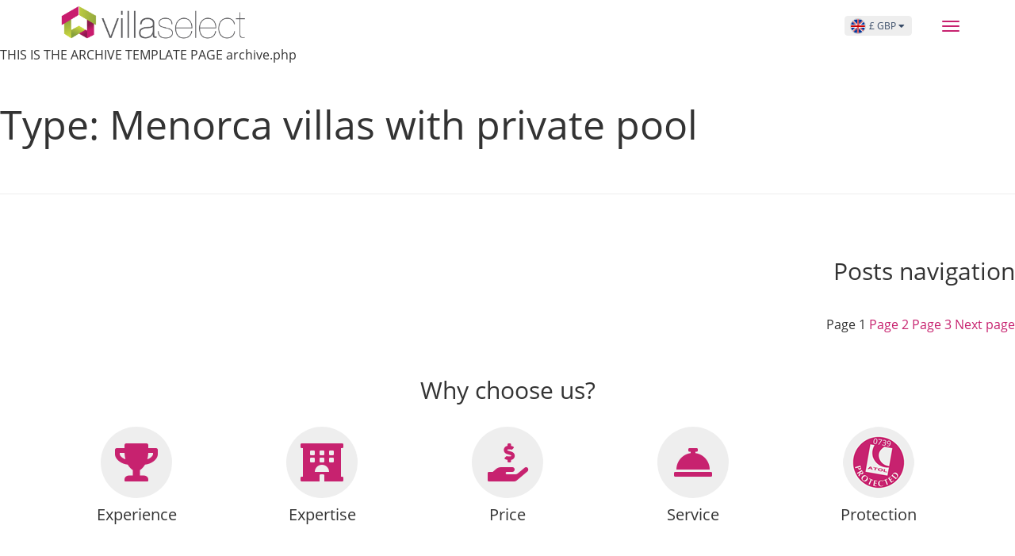

--- FILE ---
content_type: text/html; charset=UTF-8
request_url: https://www.villaselect.com/villa-types/menorca-villas-with-private-pool
body_size: 12940
content:
<!DOCTYPE html><html lang="en"><head><meta charset="UTF-8"><meta name='robots' content='noindex, follow' /><link rel="stylesheet" media="print" onload="this.onload=null;this.media='all';" id="ao_optimized_gfonts" href="https://fonts.googleapis.com/css?family=Figtree:300..900,italic300..900%7CFigtree:300..900&amp;display=swap" /><link media="all" href="https://www.villaselect.com/wp-content/cache/autoptimize/1/css/autoptimize_1a28b097ddfb7c736bdab86944614009.css" rel="stylesheet" /><title>Menorca villas with private pool Archives - Villa Select</title><meta property="og:locale" content="en_GB" /><meta property="og:type" content="article" /><meta property="og:title" content="Menorca villas with private pool Archives" /><meta property="og:url" content="https://www.villaselect.com/villa-types/menorca-villas-with-private-pool" /><meta property="og:site_name" content="Villa Select" /><meta name="twitter:card" content="summary_large_image" /> <script type="application/ld+json" class="yoast-schema-graph">{"@context":"https://schema.org","@graph":[{"@type":"CollectionPage","@id":"https://www.villaselect.com/villa-types/menorca-villas-with-private-pool","url":"https://www.villaselect.com/villa-types/menorca-villas-with-private-pool","name":"Menorca villas with private pool Archives - Villa Select","isPartOf":{"@id":"https://www.villaselect.com/#website"},"primaryImageOfPage":{"@id":"https://www.villaselect.com/villa-types/menorca-villas-with-private-pool#primaryimage"},"image":{"@id":"https://www.villaselect.com/villa-types/menorca-villas-with-private-pool#primaryimage"},"thumbnailUrl":"https://www.villaselect.com/wp-content/uploads/Villa-Kai-37.jpg","breadcrumb":{"@id":"https://www.villaselect.com/villa-types/menorca-villas-with-private-pool#breadcrumb"},"inLanguage":"en-GB"},{"@type":"ImageObject","inLanguage":"en-GB","@id":"https://www.villaselect.com/villa-types/menorca-villas-with-private-pool#primaryimage","url":"https://www.villaselect.com/wp-content/uploads/Villa-Kai-37.jpg","contentUrl":"https://www.villaselect.com/wp-content/uploads/Villa-Kai-37.jpg","width":1200,"height":800,"caption":"Villa Kai Pool"},{"@type":"BreadcrumbList","@id":"https://www.villaselect.com/villa-types/menorca-villas-with-private-pool#breadcrumb","itemListElement":[{"@type":"ListItem","position":1,"name":"Home","item":"https://www.villaselect.com/"},{"@type":"ListItem","position":2,"name":"Private Pool Villas","item":"https://www.villaselect.com/villa-types/private-pool-villas"},{"@type":"ListItem","position":3,"name":"Spain Villas with private pool","item":"https://www.villaselect.com/villa-types/spain-villas-with-private-pool"},{"@type":"ListItem","position":4,"name":"Menorca villas with private pool"}]},{"@type":"WebSite","@id":"https://www.villaselect.com/#website","url":"https://www.villaselect.com/","name":"Villa Select","description":"The Villa Holiday Experts","publisher":{"@id":"https://www.villaselect.com/#organization"},"potentialAction":[{"@type":"SearchAction","target":{"@type":"EntryPoint","urlTemplate":"https://www.villaselect.com/?s={search_term_string}"},"query-input":"required name=search_term_string"}],"inLanguage":"en-GB"},{"@type":"Organization","@id":"https://www.villaselect.com/#organization","name":"Villa Select","url":"https://www.villaselect.com/","logo":{"@type":"ImageObject","inLanguage":"en-GB","@id":"https://www.villaselect.com/#/schema/logo/image/","url":"https://www.villaselect.com/wp-content/uploads/villaselect.jpg","contentUrl":"https://www.villaselect.com/wp-content/uploads/villaselect.jpg","width":346,"height":88,"caption":"Villa Select"},"image":{"@id":"https://www.villaselect.com/#/schema/logo/image/"},"sameAs":["https://www.facebook.com/villaselectholidays"]}]}</script> <link rel='stylesheet' id='megamenu-css' href='https://www.villaselect.com/wp-content/cache/autoptimize/1/css/autoptimize_single_231ea54514259c625aec9d18d7b2bf27.css?ver=67275f' type='text/css' media='all' /><link rel='stylesheet' id='dashicons-css' href='https://www.villaselect.com/wp-includes/css/dashicons.min.css?ver=6.1.9' type='text/css' media='all' /> <script type='text/javascript' src='https://www.villaselect.com/wp-content/themes/VillaSelectTheme/assets/js/jquery.min.js?ver=3.3.1' id='jquery-js'></script> <link rel="https://api.w.org/" href="https://www.villaselect.com/wp-json/" /><link rel="wlwmanifest" type="application/wlwmanifest+xml" href="https://www.villaselect.com/wp-includes/wlwmanifest.xml" /><meta name="generator" content="WordPress 6.1.9" /><meta http-equiv="X-UA-Compatible" content="IE=edge"><meta name="viewport" content="width=device-width, initial-scale=1"><link rel="shortcut icon" href="/favicon.ico" type="image/ico"><link rel="preload" as="font" type="font/woff2" href="/wp-content/themes/VillaSelectTheme/assets/fonts/open-sans-v17-latin-regular.woff2" crossorigin><link rel="preload" as="font" type="font/woff2" href="/wp-content/themes/VillaSelectTheme/assets/fonts/open-sans-v17-latin-700.woff2" crossorigin><link rel="preload" as="font" type="font/woff2" href="/wp-content/themes/VillaSelectTheme/assets/fonts/open-sans-v17-latin-800.woff2" crossorigin><link rel="preload" as="font" type="font/woff2" href="/wp-content/themes/VillaSelectTheme/assets/fonts/open-sans-condensed-v14-latin-300.woff2" crossorigin><link rel="preload" as="font" type="font/woff2" href="/wp-content/themes/VillaSelectTheme/assets/fonts/open-sans-condensed-v14-latin-700.woff2" crossorigin><link rel="preconnect" href="https://fonts.googleapis.com"><link rel="preconnect" href="https://fonts.gstatic.com" crossorigin><link href="https://fonts.cdnfonts.com/css/iciel-gotham" rel="stylesheet"><link rel="preload" href="/wp-content/themes/VillaSelectTheme/assets/js/scripts.js" as="script"><link rel="preload" href="/wp-content/themes/VillaSelectTheme/assets/js/jquery.min.js" as="script"><link rel="preload" href="/wp-content/themes/VillaSelectTheme/assets/js/swiper.min.js" as="script"> <script src="https://www.villaselect.com/wp-content/cache/autoptimize/1/js/autoptimize_single_311913aeb6ca279ab31554108202cf8f.js"></script> <meta http-equiv="Content-Security-Policy" content="upgrade-insecure-requests"> <script src="https://consent.cookiefirst.com/sites/villaselect.com-e156bc3e-0dc6-437c-87ba-9e3f8d7be562/consent.js"></script>  <script>!function(f,b,e,v,n,t,s)
  {if(f.fbq)return;n=f.fbq=function(){n.callMethod?
  n.callMethod.apply(n,arguments):n.queue.push(arguments)};
  if(!f._fbq)f._fbq=n;n.push=n;n.loaded=!0;n.version='2.0';
  n.queue=[];t=b.createElement(e);t.async=!0;
  t.src=v;s=b.getElementsByTagName(e)[0];
  s.parentNode.insertBefore(t,s)}(window, document,'script',
  'https://connect.facebook.net/en_US/fbevents.js');
  fbq('init', '821659241956992');
  fbq('track', 'PageView');</script> <noscript><img height="1" width="1" style="display:none"
 src="https://www.facebook.com/tr?id=821659241956992&ev=PageView&noscript=1"
 /></noscript>  <script async src="https://www.googletagmanager.com/gtag/js?id=G-84XWPD6YDS"></script> <script>window.dataLayer = window.dataLayer || [];
  function gtag(){dataLayer.push(arguments);}

  gtag('consent', 'default', {
    ad_storage: 'denied',
    analytics_storage: 'denied',
    ad_user_data: 'denied',
    ad_personalization: 'denied',
    wait_for_update: 2000
  });

  gtag('js', new Date());

  // Existing GA4 (keep)
  gtag('config', 'G-84XWPD6YDS');

  // Google Ads (add this)
  gtag('config', 'AW-1004513368');
  
  //AN EVENT WE WANT TO SEND TO GOOGLE ANALYTICS IF THE USER HAS BEEN ON THE PAGE FOR 30 SECONDS
  setTimeout(function () {
    gtag('event', 'time_on_page_30_seconds', {
      engagement_type: 'profitable'
    });
  }, 30000);</script> </head><body class="mainbody"><header class="nav-default"><div id="nav-logo-first"><div class="container"><div class="row"><div class="nav-logo-wrap col-xs-12"><div class="navbar navbar-default yamm"><div class="navbar-header"> <button type="button" data-toggle="collapse" data-target="#navbar" class="navbar-toggle"> <span class="icon-bar"></span> <span class="icon-bar"></span> <span class="icon-bar"></span> </button> <a href="tel:08002700050" class="topphonecta" onclick="gtag('event','click',{'event_category': 'Call Click On Header'});fbq('track', 'Contact');"><div aria-hidden="true" class="fa fa-phone inline"></div></a> <a href="/" class="pull-left"> <img class="vs_logo" src="https://www.villaselect.com/wp-content/themes/VillaSelectTheme/assets/images/VillaSelect_Logo.gif" alt="Villa Select Logo" width="250" height="58"> </a></div><div  id="nav-logo" class="book-now"><div class=""><div class="row"><div class="nav-logo-wrap col-xs-12 col-sm-12 col-md-12"><div class="navbar navbar-default yamm" style="margin-top:auto;"><div class="navbar-header"><div id="navbar" class="navbar-collapse collapse nopad"><div id="mega-menu-wrap-main-menu" class="mega-menu-wrap"><div class="mega-menu-toggle"><div class="mega-toggle-blocks-left"></div><div class="mega-toggle-blocks-center"></div><div class="mega-toggle-blocks-right"><div class='mega-toggle-block mega-menu-toggle-animated-block mega-toggle-block-0' id='mega-toggle-block-0'><button aria-label="Toggle Menu" class="mega-toggle-animated mega-toggle-animated-slider" type="button" aria-expanded="false"> <span class="mega-toggle-animated-box"> <span class="mega-toggle-animated-inner"></span> </span> </button></div></div></div><ul id="mega-menu-main-menu" class="mega-menu max-mega-menu mega-menu-horizontal mega-no-js" data-event="hover_intent" data-effect="fade_up" data-effect-speed="200" data-effect-mobile="disabled" data-effect-speed-mobile="0" data-panel-width=".navbar" data-panel-inner-width=".navbar" data-mobile-force-width="false" data-second-click="go" data-document-click="collapse" data-vertical-behaviour="standard" data-breakpoint="768" data-unbind="true" data-mobile-state="collapse_all" data-hover-intent-timeout="300" data-hover-intent-interval="100"><li class='mega-menu-item mega-menu-item-type-post_type mega-menu-item-object-page mega-menu-item-has-children mega-menu-megamenu mega-align-bottom-left mega-menu-grid mega-menu-item-9014' id='mega-menu-item-9014'><a class="mega-menu-link" href="https://www.villaselect.com/destinations" aria-haspopup="true" aria-expanded="false" tabindex="0">Destinations<span class="mega-indicator" tabindex="0" role="button" aria-label="Destinations submenu"></span></a><ul class="mega-sub-menu"><li class='mega-menu-row' id='mega-menu-9014-0'><ul class="mega-sub-menu"><li class='mega-menu-column mega-menu-columns-2-of-12' id='mega-menu-9014-0-0'><ul class="mega-sub-menu"><li class='mega-pink mega-menu-item mega-menu-item-type-custom mega-menu-item-object-custom mega-menu-item-has-children mega-menu-item-9456 pink' id='mega-menu-item-9456'><a class="mega-menu-link" href="#">Popular Resorts<span class="mega-indicator" tabindex="0" role="button" aria-label="Popular Resorts submenu"></span></a><ul class="mega-sub-menu"><li class='mega-menu-item mega-menu-item-type-post_type mega-menu-item-object-page mega-menu-item-10419' id='mega-menu-item-10419'><a class="mega-menu-link" href="https://www.villaselect.com/destinations/portugal/algarve">Algarve</a></li><li class='mega-menu-item mega-menu-item-type-custom mega-menu-item-object-custom mega-menu-item-1105534' id='mega-menu-item-1105534'><a class="mega-menu-link" href="https://www.villaselect.com/destinations/greece/corfu">Corfu</a></li><li class='mega-menu-item mega-menu-item-type-post_type mega-menu-item-object-page mega-menu-item-501308' id='mega-menu-item-501308'><a class="mega-menu-link" href="https://www.villaselect.com/destinations/greece/crete-villas">Crete</a></li><li class='mega-menu-item mega-menu-item-type-post_type mega-menu-item-object-page mega-menu-item-9459' id='mega-menu-item-9459'><a class="mega-menu-link" href="https://www.villaselect.com/destinations/spain/mallorca/cala-dor-villas">Cala d'Or</a></li><li class='mega-menu-item mega-menu-item-type-post_type mega-menu-item-object-page mega-menu-item-52363' id='mega-menu-item-52363'><a class="mega-menu-link" href="https://www.villaselect.com/destinations/cyprus/paphos-villas/coral-bay-villas">Coral Bay</a></li><li class='mega-menu-item mega-menu-item-type-post_type mega-menu-item-object-page mega-menu-item-9506' id='mega-menu-item-9506'><a class="mega-menu-link" href="https://www.villaselect.com/destinations/greece/kefalonia-villas">Kefalonia</a></li><li class='mega-menu-item mega-menu-item-type-post_type mega-menu-item-object-page mega-menu-item-9505' id='mega-menu-item-9505'><a class="mega-menu-link" href="https://www.villaselect.com/destinations/spain/menorca">Menorca</a></li><li class='mega-menu-item mega-menu-item-type-post_type mega-menu-item-object-page mega-menu-item-9649' id='mega-menu-item-9649'><a class="mega-menu-link" href="https://www.villaselect.com/destinations/spain/mallorca/pollensa-villas">Pollensa</a></li><li class='mega-menu-item mega-menu-item-type-post_type mega-menu-item-object-page mega-menu-item-1012458' id='mega-menu-item-1012458'><a class="mega-menu-link" href="https://www.villaselect.com/destinations/greece/zante-villas">Zante</a></li></ul></li></ul></li><li class='mega-menu-column mega-menu-columns-2-of-12' id='mega-menu-9014-0-1'><ul class="mega-sub-menu"><li class='mega-menu-item mega-menu-item-type-post_type mega-menu-item-object-page mega-menu-item-has-children mega-menu-item-9289' id='mega-menu-item-9289'><a class="mega-menu-link" href="https://www.villaselect.com/destinations/spain">Spain<span class="mega-indicator" tabindex="0" role="button" aria-label="Spain submenu"></span></a><ul class="mega-sub-menu"><li class='mega-menu-item mega-menu-item-type-post_type mega-menu-item-object-page mega-menu-item-9452' id='mega-menu-item-9452'><a class="mega-menu-link" href="https://www.villaselect.com/destinations/spain/mallorca">Mallorca</a></li><li class='mega-menu-item mega-menu-item-type-post_type mega-menu-item-object-page mega-menu-item-9450' id='mega-menu-item-9450'><a class="mega-menu-link" href="https://www.villaselect.com/destinations/spain/menorca">Menorca</a></li><li class='mega-menu-item mega-menu-item-type-post_type mega-menu-item-object-page mega-menu-item-9449' id='mega-menu-item-9449'><a class="mega-menu-link" href="https://www.villaselect.com/destinations/spain/lanzarote-villas">Lanzarote</a></li></ul></li></ul></li><li class='mega-menu-column mega-menu-columns-2-of-12' id='mega-menu-9014-0-2'><ul class="mega-sub-menu"><li class='mega-menu-item mega-menu-item-type-post_type mega-menu-item-object-page mega-menu-item-has-children mega-menu-item-10961' id='mega-menu-item-10961'><a class="mega-menu-link" href="https://www.villaselect.com/destinations/cyprus">Cyprus<span class="mega-indicator" tabindex="0" role="button" aria-label="Cyprus submenu"></span></a><ul class="mega-sub-menu"><li class='mega-menu-item mega-menu-item-type-post_type mega-menu-item-object-page mega-menu-item-52362' id='mega-menu-item-52362'><a class="mega-menu-link" href="https://www.villaselect.com/destinations/cyprus/paphos-villas/aphrodite-hills-villas">Aphrodite Hills</a></li><li class='mega-menu-item mega-menu-item-type-post_type mega-menu-item-object-page mega-menu-item-52359' id='mega-menu-item-52359'><a class="mega-menu-link" href="https://www.villaselect.com/destinations/cyprus/paphos-villas/coral-bay-villas">Coral Bay</a></li><li class='mega-menu-item mega-menu-item-type-post_type mega-menu-item-object-page mega-menu-item-218382' id='mega-menu-item-218382'><a class="mega-menu-link" href="https://www.villaselect.com/destinations/cyprus/paphos-villas/peyia-villas">Peyia</a></li></ul></li></ul></li><li class='mega-menu-column mega-menu-columns-2-of-12' id='mega-menu-9014-0-3'><ul class="mega-sub-menu"><li class='mega-menu-item mega-menu-item-type-post_type mega-menu-item-object-page mega-menu-item-has-children mega-menu-item-9292' id='mega-menu-item-9292'><a class="mega-menu-link" href="https://www.villaselect.com/destinations/greece">Greece<span class="mega-indicator" tabindex="0" role="button" aria-label="Greece submenu"></span></a><ul class="mega-sub-menu"><li class='mega-menu-item mega-menu-item-type-post_type mega-menu-item-object-page mega-menu-item-500902' id='mega-menu-item-500902'><a class="mega-menu-link" href="https://www.villaselect.com/destinations/greece/crete-villas">Crete</a></li><li class='mega-menu-item mega-menu-item-type-post_type mega-menu-item-object-page mega-menu-item-9438' id='mega-menu-item-9438'><a class="mega-menu-link" href="https://www.villaselect.com/destinations/greece/corfu">Corfu</a></li><li class='mega-menu-item mega-menu-item-type-post_type mega-menu-item-object-page mega-menu-item-9435' id='mega-menu-item-9435'><a class="mega-menu-link" href="https://www.villaselect.com/destinations/greece/kefalonia-villas">Kefalonia</a></li><li class='mega-menu-item mega-menu-item-type-post_type mega-menu-item-object-page mega-menu-item-963260' id='mega-menu-item-963260'><a class="mega-menu-link" href="https://www.villaselect.com/destinations/greece/zante-villas">Zante</a></li></ul></li></ul></li><li class='mega-menu-column mega-menu-columns-2-of-12' id='mega-menu-9014-0-4'><ul class="mega-sub-menu"><li class='mega-menu-item mega-menu-item-type-post_type mega-menu-item-object-page mega-menu-item-has-children mega-menu-item-9288' id='mega-menu-item-9288'><a class="mega-menu-link" href="https://www.villaselect.com/destinations/portugal">Portugal<span class="mega-indicator" tabindex="0" role="button" aria-label="Portugal submenu"></span></a><ul class="mega-sub-menu"><li class='mega-menu-item mega-menu-item-type-post_type mega-menu-item-object-page mega-menu-item-9448' id='mega-menu-item-9448'><a class="mega-menu-link" href="https://www.villaselect.com/destinations/portugal/algarve">Algarve</a></li></ul></li></ul></li><li class='mega-menu-column mega-menu-columns-2-of-12' id='mega-menu-9014-0-5'><ul class="mega-sub-menu"><li class='mega-menu-item mega-menu-item-type-post_type mega-menu-item-object-page mega-menu-item-has-children mega-menu-item-12300' id='mega-menu-item-12300'><a class="mega-menu-link" href="https://www.villaselect.com/destinations/croatia">Croatia<span class="mega-indicator" tabindex="0" role="button" aria-label="Croatia submenu"></span></a><ul class="mega-sub-menu"><li class='mega-menu-item mega-menu-item-type-post_type mega-menu-item-object-page mega-menu-item-12303' id='mega-menu-item-12303'><a class="mega-menu-link" href="https://www.villaselect.com/destinations/croatia/brac-island">Brac</a></li><li class='mega-menu-item mega-menu-item-type-post_type mega-menu-item-object-page mega-menu-item-97402' id='mega-menu-item-97402'><a class="mega-menu-link" href="https://www.villaselect.com/destinations/croatia/dubrovnik-villas">Dubrovnik</a></li><li class='mega-menu-item mega-menu-item-type-post_type mega-menu-item-object-page mega-menu-item-12301' id='mega-menu-item-12301'><a class="mega-menu-link" href="https://www.villaselect.com/destinations/croatia/makarska-riviera">Makarska</a></li><li class='mega-menu-item mega-menu-item-type-post_type mega-menu-item-object-page mega-menu-item-12302' id='mega-menu-item-12302'><a class="mega-menu-link" href="https://www.villaselect.com/destinations/croatia/split-riviera">Split</a></li><li class='mega-menu-item mega-menu-item-type-post_type mega-menu-item-object-page mega-menu-item-18472' id='mega-menu-item-18472'><a class="mega-menu-link" href="https://www.villaselect.com/?page_id=17227">Trogir</a></li></ul></li></ul></li></ul></li></ul></li><li class='mega-menu-item mega-menu-item-type-post_type mega-menu-item-object-page mega-menu-item-has-children mega-align-bottom-left mega-menu-flyout mega-menu-item-9023' id='mega-menu-item-9023'><a class="mega-menu-link" href="https://www.villaselect.com/holiday-types" aria-haspopup="true" aria-expanded="false" tabindex="0">Holiday Types<span class="mega-indicator" tabindex="0" role="button" aria-label="Holiday Types submenu"></span></a><ul class="mega-sub-menu"><li class='mega-menu-item mega-menu-item-type-post_type mega-menu-item-object-page mega-has-icon mega-icon-left mega-menu-item-1068832' id='mega-menu-item-1068832'><a class="dashicons-format-gallery mega-menu-link" href="https://www.villaselect.com/special-offers/winter-sun-holidays">Winter Sun</a></li><li class='mega-menu-item mega-menu-item-type-post_type mega-menu-item-object-page mega-has-icon mega-icon-left mega-menu-item-1539461' id='mega-menu-item-1539461'><a class="dashicons-redo mega-menu-link" href="https://www.villaselect.com/villa-holidays">2026 Villas Now on Sale!</a></li><li class='mega-menu-item mega-menu-item-type-post_type mega-menu-item-object-page mega-has-icon mega-icon-left mega-menu-item-326134' id='mega-menu-item-326134'><a class="dashicons-calendar mega-menu-link" href="https://www.villaselect.com/special-offers/last-minute-villa-holidays">Last Minute Villa Holidays</a></li><li class='mega-menu-item mega-menu-item-type-post_type mega-menu-item-object-page mega-has-icon mega-icon-left mega-menu-item-725490' id='mega-menu-item-725490'><a class="dashicons-palmtree mega-menu-link" href="https://www.villaselect.com/special-offers/summer-2026-villa-holidays">Summer 2026 Villa Holidays</a></li><li class='mega-menu-item mega-menu-item-type-post_type mega-menu-item-object-page mega-has-icon mega-icon-left mega-menu-item-491579' id='mega-menu-item-491579'><a class="dashicons-lock mega-menu-link" href="https://www.villaselect.com/holiday-types/new-villas">New villas to Villa Select</a></li><li class='mega-menu-item mega-menu-item-type-post_type mega-menu-item-object-page mega-has-icon mega-icon-left mega-menu-item-9476' id='mega-menu-item-9476'><a class="dashicons-star-filled mega-menu-link" href="https://www.villaselect.com/holiday-types/private-pool-villas">Private Pool Villas</a></li><li class='mega-menu-item mega-menu-item-type-post_type mega-menu-item-object-page mega-has-icon mega-icon-left mega-menu-item-15473' id='mega-menu-item-15473'><a class="dashicons-games mega-menu-link" href="https://www.villaselect.com/holiday-types/child-friendly-villas">Child Friendly Villas</a></li><li class='mega-menu-item mega-menu-item-type-post_type mega-menu-item-object-page mega-has-icon mega-icon-left mega-menu-item-9568' id='mega-menu-item-9568'><a class="dashicons-palmtree mega-menu-link" href="https://www.villaselect.com/holiday-types/villas-near-the-beach">Villas Near The Beach</a></li><li class='mega-menu-item mega-menu-item-type-post_type mega-menu-item-object-page mega-has-icon mega-icon-left mega-menu-item-9477' id='mega-menu-item-9477'><a class="dashicons-buddicons-buddypress-logo mega-menu-link" href="https://www.villaselect.com/holiday-types/family-villas">Family Villas</a></li><li class='mega-menu-item mega-menu-item-type-post_type mega-menu-item-object-page mega-has-icon mega-icon-left mega-menu-item-61015' id='mega-menu-item-61015'><a class="dashicons-admin-plugins mega-menu-link" href="https://www.villaselect.com/holiday-types/villas-with-heated-pools">Villas with Heated Pools</a></li><li class='mega-menu-item mega-menu-item-type-post_type mega-menu-item-object-page mega-has-icon mega-icon-left mega-menu-item-9479' id='mega-menu-item-9479'><a class="dashicons-admin-post mega-menu-link" href="https://www.villaselect.com/holiday-types/coastal-villas">Coastal Villas</a></li><li class='mega-menu-item mega-menu-item-type-post_type mega-menu-item-object-page mega-has-icon mega-icon-left mega-menu-item-9509' id='mega-menu-item-9509'><a class="dashicons-money-alt mega-menu-link" href="https://www.villaselect.com/holiday-types/luxury-villas">Luxury Villas</a></li><li class='mega-menu-item mega-menu-item-type-post_type mega-menu-item-object-page mega-has-icon mega-icon-left mega-menu-item-9478' id='mega-menu-item-9478'><a class="dashicons-buddicons-activity mega-menu-link" href="https://www.villaselect.com/holiday-types/countryside-villas">Countryside Villas</a></li><li class='mega-menu-item mega-menu-item-type-post_type mega-menu-item-object-page mega-has-icon mega-icon-left mega-menu-item-55688' id='mega-menu-item-55688'><a class="dashicons-buddicons-groups mega-menu-link" href="https://www.villaselect.com/holiday-types/special-occasions">Special Occasions</a></li><li class='mega-menu-item mega-menu-item-type-post_type mega-menu-item-object-page mega-has-icon mega-icon-left mega-menu-item-9474' id='mega-menu-item-9474'><a class="dashicons-admin-home mega-menu-link" href="https://www.villaselect.com/holiday-types/villas-no-car-required">Villas No Car Required</a></li><li class='mega-menu-item mega-menu-item-type-post_type mega-menu-item-object-page mega-has-icon mega-icon-left mega-menu-item-61029' id='mega-menu-item-61029'><a class="dashicons-universal-access mega-menu-link" href="https://www.villaselect.com/holiday-types/accessible-villas">Accessible Villas</a></li><li class='mega-menu-item mega-menu-item-type-post_type mega-menu-item-object-page mega-has-icon mega-icon-left mega-menu-item-561269' id='mega-menu-item-561269'><a class="dashicons-heart mega-menu-link" href="https://www.villaselect.com/holiday-types/villas-for-couples">Villas for Couples</a></li><li class='mega-menu-item mega-menu-item-type-post_type mega-menu-item-object-page mega-has-icon mega-icon-left mega-menu-item-61024' id='mega-menu-item-61024'><a class="dashicons-image-filter mega-menu-link" href="https://www.villaselect.com/holiday-types/villas-on-a-golf-resort">Villas On A Golf Resort</a></li></ul></li><li class='mega-menu-item mega-menu-item-type-post_type mega-menu-item-object-page mega-menu-item-has-children mega-align-bottom-left mega-menu-flyout mega-menu-item-394512' id='mega-menu-item-394512'><a class="mega-menu-link" href="https://www.villaselect.com/villa-holidays-with-flights" aria-haspopup="true" aria-expanded="false" tabindex="0">Villa Holidays with Flights<span class="mega-indicator" tabindex="0" role="button" aria-label="Villa Holidays with Flights submenu"></span></a><ul class="mega-sub-menu"><li class='mega-menu-item mega-menu-item-type-post_type mega-menu-item-object-page mega-menu-item-445914' id='mega-menu-item-445914'><a class="mega-menu-link" href="https://www.villaselect.com/villa-holidays-with-flights">By Airport</a></li><li class='mega-menu-item mega-menu-item-type-post_type mega-menu-item-object-page mega-menu-item-445915' id='mega-menu-item-445915'><a class="mega-menu-link" href="https://www.villaselect.com/villa-holiday-resorts">By Resort</a></li></ul></li><li class='mega-menu-item mega-menu-item-type-post_type mega-menu-item-object-page mega-align-bottom-left mega-menu-flyout mega-menu-item-22399' id='mega-menu-item-22399'><a class="mega-menu-link" href="https://www.villaselect.com/contact-us" tabindex="0">Contact Us</a></li><li class='mega-menu-item mega-menu-item-type-custom mega-menu-item-object-custom mega-menu-item-has-children mega-align-bottom-left mega-menu-flyout mega-menu-item-161747' id='mega-menu-item-161747'><a class="mega-menu-link" href="/booking/manage" aria-haspopup="true" aria-expanded="false" tabindex="0">Login<span class="mega-indicator" tabindex="0" role="button" aria-label="Login submenu"></span></a><ul class="mega-sub-menu"><li class='mega-menu-item mega-menu-item-type-custom mega-menu-item-object-custom mega-menu-item-161748' id='mega-menu-item-161748'><a class="mega-menu-link" href="/booking/manage">Customers Login</a></li><li class='mega-menu-item mega-menu-item-type-post_type mega-menu-item-object-page mega-menu-item-103285' id='mega-menu-item-103285'><a class="mega-menu-link" href="https://www.villaselect.com/agents">Agents Login</a></li></ul></li></ul></div></div></div></div></div></div></div></div><div class="currency_selector"> <button id="select-currency" currency="GBP"> <img class="flag" src="https://www.villaselect.com/wp-content/themes/VillaSelectTheme/assets/images/uk.gif" /> <span class="country-text">£ GBP</span> <i class="fa fa-caret-down"></i> </button><div id="dropdown-button" class="dropdown-button"><ul class="dropdown-button__items"><li class="dropdown-button__item"> <button class="dropdown-button__button" currency="GBP"> <img class="flag" src="https://www.villaselect.com/wp-content/themes/VillaSelectTheme/assets/images/uk.gif" /> <span class="country-text">£ GBP</span> </button></li><li class="dropdown-button__item"> <button class="dropdown-button__button" currency="EUR"> <img class="flag" src="https://www.villaselect.com/wp-content/themes/VillaSelectTheme/assets/images/eu.gif" /> <span class="country-text">€ EUR</span> </button></li></ul></div></div><div class="phonenumber"> <a href="tel:08002700050" class="fg-white" onclick="fbq('track', 'Contact');gtag('event','click',{'event_category': 'Call Click On Header'});"> <span style="display:block;font-weight:normal;font-size:12px;" class="pink">Call us FREE</span> <span class="font22px" style="text-align: right;line-height: 18px;">0800 270 0050</span> </a> <span class="font12px opening_times_strap"> </span></div></div></div></div></div></div></header><section id="primary" class="content-area"><main id="main" class="site-main" role="main"> THIS IS THE ARCHIVE TEMPLATE PAGE archive.php<header class="page-header"><h1 class="page-title">Type: <span>Menorca villas with private pool</span></h1></header><nav class="navigation pagination" aria-label="Posts"><h2 class="screen-reader-text">Posts navigation</h2><div class="nav-links"><span aria-current="page" class="page-numbers current"><span class="meta-nav screen-reader-text">Page </span>1</span> <a class="page-numbers" href="https://www.villaselect.com/villa-types/menorca-villas-with-private-pool/page/2"><span class="meta-nav screen-reader-text">Page </span>2</a> <a class="page-numbers" href="https://www.villaselect.com/villa-types/menorca-villas-with-private-pool/page/3"><span class="meta-nav screen-reader-text">Page </span>3</a> <a class="next page-numbers" href="https://www.villaselect.com/villa-types/menorca-villas-with-private-pool/page/2">Next page</a></div></nav></main></section><div class="features padding-vertical-sm" id="dest-why"><div class="container"><div class="row"><div class="col-md-12"><div class="section-title margin-bottom-lg"><h2 class="text-center margin-bottom-lg">Why choose us?</h2><div class="title-bottom-line"></div></div></div></div><div class="row equal"><div class="col-xs-6 col-sm-5ths col-md-5ths equal"><div class="service-iteam home-two"><div class="serv-icon"><i class="home-two fas fa-trophy"></i></div><h3 class="text-center"><span>Experience</span></h3></div></div><div class="col-xs-6 col-sm-5ths col-md-5ths equal"><div class="service-iteam home-two"><div class="serv-icon"><i class="home-two fas fa-hotel big"></i></div><h3 class="text-center"><span>Expertise</span></h3></div></div><div class="col-xs-6 col-sm-5ths col-md-5ths equal"><div class="service-iteam home-two"><div class="serv-icon"><i class="home-two fas fa-hand-holding-usd"></i></div><h3 class="text-center"><span>Price</span></h3></div></div><div class="col-xs-6 col-sm-5ths col-md-5ths equal"><div class="service-iteam home-two"><div class="serv-icon"><i class="home-two fas fa-concierge-bell"></i></div><h3 class="text-center"><span>Service</span></h3></div></div><div class="col-xs-6 col-sm-5ths col-md-5ths equal"><div class="service-iteam home-two"><div class="serv-icon text-center"><img class="atol-prot" src="/wp-content/themes/VillaSelectTheme/assets/images/atol-protected.png" alt="ATOL Protected" width="90" height="90"></div><h3 class="text-center"><span>Protection</span></h3></div></div></div><div class="row margin-top-xxl"><div class="feefo-general col-md-12"><div class=""><div class=""><div class="feefo-widget text-center"><div class="feefo-widget--content"><div class="feefo-widget--text"><div class="feefo-widget--rating"> Average Customer Rating:<div class="feefo-widget--rating__score"><div class="feefo-widget--rating-stars"> <img class="feefo-main-star-rating" src="/wp-content/themes/VillaSelectTheme/assets/images/feefo/5_star.png" height="10"> <strong>5</strong>/5 <img class="feefo-widget--logo" width="94" height="25" src="[data-uri]" alt="Feefo logo" title=""></div></div><div class="feefo-widget--reviews"><strong>Independent Service Rating</strong> based on <strong>221</strong> verified reviews. <a href="/feefo-reviews" class="feefo-widget--link">Read all reviews</a></div></div></div></div></div></div></div></div><div id="feefo-slider" class="col-md-12 text-left"><div class="swiper-container"><div class="swiper-wrapper villa_listings"><div  class="deal swiper-slide filtr-item villa fade-in text-left"><div class="fslidecontainer"><noscript><img class="feefo-star-rating" src="/wp-content/themes/VillaSelectTheme/assets/images/feefo/5_star.png" height="10"></noscript><img class="lazyload feefo-star-rating" src='data:image/svg+xml,%3Csvg%20xmlns=%22http://www.w3.org/2000/svg%22%20viewBox=%220%200%20210%2010%22%3E%3C/svg%3E' data-src="/wp-content/themes/VillaSelectTheme/assets/images/feefo/5_star.png" height="10"><div class="feefo-review-title"></div><div class="fefo-review-text">Always friendly and helpful when booking,we have been using villa select for a number of years and never had any problems. ...</div><div class="feefo-name-date">Trusted Client <span class="testimonial-name-date-separate">/</span> December 2025</div></div></div><div  class="deal swiper-slide filtr-item villa fade-in text-left"><div class="fslidecontainer"><noscript><img class="feefo-star-rating" src="/wp-content/themes/VillaSelectTheme/assets/images/feefo/5_star.png" height="10"></noscript><img class="lazyload feefo-star-rating" src='data:image/svg+xml,%3Csvg%20xmlns=%22http://www.w3.org/2000/svg%22%20viewBox=%220%200%20210%2010%22%3E%3C/svg%3E' data-src="/wp-content/themes/VillaSelectTheme/assets/images/feefo/5_star.png" height="10"><div class="feefo-review-title">"Villa Evelyn"</div><div class="fefo-review-text">First class</div><div class="feefo-name-date">Trusted Client <span class="testimonial-name-date-separate">/</span> November 2025</div></div></div><div  class="deal swiper-slide filtr-item villa fade-in text-left"><div class="fslidecontainer"><noscript><img class="feefo-star-rating" src="/wp-content/themes/VillaSelectTheme/assets/images/feefo/5_star.png" height="10"></noscript><img class="lazyload feefo-star-rating" src='data:image/svg+xml,%3Csvg%20xmlns=%22http://www.w3.org/2000/svg%22%20viewBox=%220%200%20210%2010%22%3E%3C/svg%3E' data-src="/wp-content/themes/VillaSelectTheme/assets/images/feefo/5_star.png" height="10"><div class="feefo-review-title">"Great booking experience with Villa Select"</div><div class="fefo-review-text">Great booking experience with Donna. Professional , knowledgeable and friendly, and over the years has always been very helpful in arranging our villa holidays, including the booking of flights and...</div><div class="feefo-name-date">Trusted Client <span class="testimonial-name-date-separate">/</span> November 2025</div></div></div><div  class="deal swiper-slide filtr-item villa fade-in text-left"><div class="fslidecontainer"><noscript><img class="feefo-star-rating" src="/wp-content/themes/VillaSelectTheme/assets/images/feefo/5_star.png" height="10"></noscript><img class="lazyload feefo-star-rating" src='data:image/svg+xml,%3Csvg%20xmlns=%22http://www.w3.org/2000/svg%22%20viewBox=%220%200%20210%2010%22%3E%3C/svg%3E' data-src="/wp-content/themes/VillaSelectTheme/assets/images/feefo/5_star.png" height="10"><div class="feefo-review-title">"Five star ?"</div><div class="fefo-review-text">Excellent customer service</div><div class="feefo-name-date">Trusted Client <span class="testimonial-name-date-separate">/</span> November 2025</div></div></div><div  class="deal swiper-slide filtr-item villa fade-in text-left"><div class="fslidecontainer"><noscript><img class="feefo-star-rating" src="/wp-content/themes/VillaSelectTheme/assets/images/feefo/5_star.png" height="10"></noscript><img class="lazyload feefo-star-rating" src='data:image/svg+xml,%3Csvg%20xmlns=%22http://www.w3.org/2000/svg%22%20viewBox=%220%200%20210%2010%22%3E%3C/svg%3E' data-src="/wp-content/themes/VillaSelectTheme/assets/images/feefo/5_star.png" height="10"><div class="feefo-review-title">"Excellent telephone booking service."</div><div class="fefo-review-text">Very efficient, friendly and knowledgeable agent. Couldn't fault her in any way. Great price as well, 10% discount.</div><div class="feefo-name-date">Mr Douglas Craig <span class="testimonial-name-date-separate">/</span> November 2025</div></div></div><div  class="deal swiper-slide filtr-item villa fade-in text-left"><div class="fslidecontainer"><noscript><img class="feefo-star-rating" src="/wp-content/themes/VillaSelectTheme/assets/images/feefo/5_star.png" height="10"></noscript><img class="lazyload feefo-star-rating" src='data:image/svg+xml,%3Csvg%20xmlns=%22http://www.w3.org/2000/svg%22%20viewBox=%220%200%20210%2010%22%3E%3C/svg%3E' data-src="/wp-content/themes/VillaSelectTheme/assets/images/feefo/5_star.png" height="10"><div class="feefo-review-title">"Great booking service"</div><div class="fefo-review-text">Verry helpful - couldn’t complete the booking on line, holiday now booked</div><div class="feefo-name-date">Trusted Client <span class="testimonial-name-date-separate">/</span> November 2025</div></div></div></div></div><div class="swiper-button-next swiper-button-black"></div></div></div></div></div></div>  <script type="text/javascript">(function() {
  var s1 = document.createElement("script"),
      s0 = document.getElementsByTagName("script")[0];
  s1.async = true;
  s1.src = 'https://embed.tawk.to/5913017c4ac4446b24a6e418/default';
  s1.charset = 'UTF-8';
  s1.setAttribute('crossorigin', '*');
  s0.parentNode.insertBefore(s1, s0);
})();

window.Tawk_API = window.Tawk_API || {};
Tawk_API.onLoad = function () {
	// Call any existing Tawk onLoad logic
	if (typeof existingOnLoad === 'function') existingOnLoad();

	// ?? Mobile behavior: hide widget on mobile, show after 2 minutes
	if (window.matchMedia("(max-width: 767px)").matches) {
		Tawk_API.hideWidget();
		setTimeout(() => {
			Tawk_API.showWidget();
		}, 120000);
	}
};
Tawk_API.onChatStarted = function () {
	if (typeof gtag === 'function') {
		gtag('event', 'tawkto_chat_started');
	}
	if (typeof fbq === 'function') {
		fbq('track', 'Lead');
	}
	window.uetq = window.uetq || [];
	window.uetq.push({ event: 'tawkto_chat_started' });
};
Tawk_API.onChatEnded = function () {
	if (typeof gtag === 'function') {
		gtag('event', 'Live Chat Ended');
	}
};</script> 
 <script language="JavaScript" async src="//porjs.com/1735.js"></script> 
 <script>(function(w,d,t,r,u){var f,n,i;w[u]=w[u]||[],f=function(){var o={ti:"5524297"};o.q=w[u],w[u]=new UET(o),w[u].push("pageLoad")},n=d.createElement(t),n.src=r,n.async=1,n.onload=n.onreadystatechange=function(){var s=this.readyState;s&&s!=="loaded"&&s!=="complete"||(f(),n.onload=n.onreadystatechange=null)},i=d.getElementsByTagName(t)[0],i.parentNode.insertBefore(n,i)})(window,document,"script","//bat.bing.com/bat.js","uetq");</script> 
 <script type='text/javascript'>var _mhct = _mhct || [];
_mhct.push(['mhCampaignID','VA-13816']);
!function(){var c=document.createElement('script');
c.type='text/javascript',c.async=!0,c.src='//www.dynamicnumbers.mediahawk.co.uk/mhct.min.js';
var i=document.getElementsByTagName('script')[0];i.parentNode.insertBefore(c,i)}();</script> <div class="modal fade" id="news_signup_modal" tabindex="-1" role="dialog" aria-labelledby="modalLabelSmall" aria-hidden="true"><div class="modal-dialog modal-md"><div class="modal-content"><div class="modal-header newsletter-signup text-center" > <button type="button" class="close" data-dismiss="modal" aria-label="Close"> <span aria-hidden="true">&times;</span> </button> <noscript><img height="50" src="https://www.villaselect.com/wp-content/themes/VillaSelectTheme/assets/images/VillaSelect_Logo.gif"></noscript><img class="lazyload" height="50" src='data:image/svg+xml,%3Csvg%20xmlns=%22http://www.w3.org/2000/svg%22%20viewBox=%220%200%20210%2050%22%3E%3C/svg%3E' data-src="https://www.villaselect.com/wp-content/themes/VillaSelectTheme/assets/images/VillaSelect_Logo.gif"></div><div class=""><div class="newsletter-signup"><div class="text-center margin-top-xs"><div class="row"><div class="col-xs-12"><div class="newsletter-text padding-bottom-xxs">Sign up to our &nbsp;</div><div class="newsletter-text bolden padding-bottom-xxs">E-newsletter &nbsp;</div><div class="fa fa-envelope-o fa-2x"></div></div><div class="padding-bottom-xxs text-center"><div class="signup_loader"><div class="loader-circle"></div><div class="loader-line-mask one"><div class="loader-line"></div></div><div class="loader-line-mask two"><div class="loader-line"></div></div><div class="loader-line-mask three"><div class="loader-line"></div></div><div class="loader-line-mask four"><div class="loader-line"></div></div></div><div class="signuptxt" style="margin:0 20px 10px 20px;"><form style="max-width:600px;margin:0 auto;" name="signup" id="signup" action="" method="post" autocomplete="off" onsubmit="return validate_signup(this, true)"><div class="text-center padding-top-xxs padding-bottom-xxs"><div class="row"><div class="form-group col-md-6 col-xs-6"> <select style="margin-top:10px;" name="title" class="form-control inline" id="title" placeholder="Title" required aria-required="true"><option value="">Title</option><option value="Mr">Mr</option><option value="Mrs">Mrs</option><option value="Ms">Ms</option><option value="Miss">Miss</option></select></div><div class="form-group col-md-6 col-xs-6"> <input style="margin-top:10px;" type="text" class="form-control inline" name="firstname" id="firstname" placeholder="First Name" required aria-required="true"></div></div><div class="row"><div class="form-group col-md-6 col-xs-6"> <input style="margin-top:10px;" type="text" class="form-control inline" name="lastname" id="lastname" placeholder="Surname" required aria-required="true"></div><div class="form-group col-md-6 col-xs-6"> <input style="margin-top:10px;" type="text" class="form-control inline" name="email" id="email" placeholder="Email" required aria-required="true"></div></div><div class="row"><div class="form-group col-md-12 "> <input style="margin-top:12px; width:100%;" type="submit" class="btn btn-pink " id="btnsubmit" name="btnsubmit" value="Subscribe" onclick="fbq('track', 'Lead');"></div></div></div><div class="text-center agreecheck"> <label for="ci_userConsentCheckBox">Get our latest holiday offers straight to your email inbox.</label> <br> You can unsubscribe at any time. View our full <a href="/privacy-policy">Privacy Policy here.</a><br></div> <input type="hidden" name="country" value="United Kingdom"></form></div> <script type="text/javascript">function validate_signup(frm, showAlert) {
                                   var emailAddress = frm.email.value;
                                   var country = frm.country.value;
                                   var firstname = frm.firstname.value;
                                   var lastname = frm.lastname.value;
                                   var title = frm.title.value;
                                   var errorString = '';
                                   if (emailAddress == '' || emailAddress.indexOf('@') == -1) {
                                       errorString = 'Please enter your email address';
                                   }
                                   var isError = false;
                                   if (errorString.length > 0) {
                                       isError = true;
                                       if (showAlert) alert(errorString);
                                   }
                                   go_manage_subscription(emailAddress, 'subscribed', country, firstname, lastname, title);
                                   return false;
                               }</script> </div></div></div></div></div></div></div></div><div class="footer"><div class="container margin-vertical-sm"><div class="row"><div class="col-xs-12 col-sm-6"><ul class="margin-none list-unstyled foot-links-inline"><li> <a href="/about-us" >About Us </a></li><li> <a href="/agents" >Agents </a></li><li> <a href="/brochures" >Brochures </a></li><li> <a href="/blog" >Blog </a></li><li> <a href="/car-hire" >Car Hire </a></li><li><li> <a href="/contact-us" >Contact Us </a></li><li> <a href="/cookies" >Cookies </a></li><li> <a href="/faq" >FAQ's </a></li><li> <a href="/gift-vouchers" >Gift Vouchers </a></li><li> <a href="/privacy-policy" >Privacy </a></li><li> <a href="#" onClick="$('#news_signup_modal').modal();"> Newsletters </a></li><li> <a href="/travel-advice" >Travel Advice </a></li><li> <a href="/website-terms-of-use" >Website Terms Of Use </a></li><li> <a href="/terms-conditions" >Terms & Conditions </a></li></ul><ul class="margin-none list-unstyled foot-links-inline"><li> <a href="#" onClick="switchcountry('IE');return false;" >IE Site </a></li><li> <a href="#" onClick="switchcountry('GB');return false;" >UK Site </a></li></ul> <br/><div class="margin-bottom-sm"> <noscript><img class="" src="https://www.villaselect.com/wp-content/themes/VillaSelectTheme/assets/images/abta-atol-white2.png" alt="ATOL Logo" width="144" height="38"></noscript><img class="lazyload " src='data:image/svg+xml,%3Csvg%20xmlns=%22http://www.w3.org/2000/svg%22%20viewBox=%220%200%20144%2038%22%3E%3C/svg%3E' data-src="https://www.villaselect.com/wp-content/themes/VillaSelectTheme/assets/images/abta-atol-white2.png" alt="ATOL Logo" width="144" height="38"></div><p> <br/>© 2026 Villa Select. All rights reserved.</p></div><div class="col-xs-12 col-sm-6"><div class="col-xs-12 col-sm-12 text-center"><div class="col-xs-4 col-sm-4 text-center nopad margin-top-sm"> <noscript><img width="140" class="" alt="British Travel Awards 2025 Winner" src="https://www.villaselect.com/wp-content/themes/VillaSelectTheme/assets/images/BTA/VS-BTA25-Villa-Small-Gold-White.png"></noscript><img width="140" class="lazyload " alt="British Travel Awards 2025 Winner" src='data:image/svg+xml,%3Csvg%20xmlns=%22http://www.w3.org/2000/svg%22%20viewBox=%220%200%20140%2093.333333333333%22%3E%3C/svg%3E' data-src="https://www.villaselect.com/wp-content/themes/VillaSelectTheme/assets/images/BTA/VS-BTA25-Villa-Small-Gold-White.png"></div><div class="col-xs-4 col-sm-4 text-center nopad margin-top-sm"> <noscript><img width="140" class="" alt="British Travel Awards 2025 Winner" src="https://www.villaselect.com/wp-content/themes/VillaSelectTheme/assets/images/BTA/VS-BTA25-Winter-Sun-Small-Gold-White.png"></noscript><img width="140" class="lazyload " alt="British Travel Awards 2025 Winner" src='data:image/svg+xml,%3Csvg%20xmlns=%22http://www.w3.org/2000/svg%22%20viewBox=%220%200%20140%2093.333333333333%22%3E%3C/svg%3E' data-src="https://www.villaselect.com/wp-content/themes/VillaSelectTheme/assets/images/BTA/VS-BTA25-Winter-Sun-Small-Gold-White.png"></div><div class="col-xs-4 col-sm-4 text-center nopad margin-top-sm margin-bottom-sm"> <noscript><img width="140" class="" alt="British Travel Awards 2025 Winner" src="https://www.villaselect.com/wp-content/themes/VillaSelectTheme/assets/images/BTA/VS-BTA25-Summer-Sun-Small-Gold-White.png"></noscript><img width="140" class="lazyload " alt="British Travel Awards 2025 Winner" src='data:image/svg+xml,%3Csvg%20xmlns=%22http://www.w3.org/2000/svg%22%20viewBox=%220%200%20140%2093.333333333333%22%3E%3C/svg%3E' data-src="https://www.villaselect.com/wp-content/themes/VillaSelectTheme/assets/images/BTA/VS-BTA25-Summer-Sun-Small-Gold-White.png"></div></div><div class="col-xs-12 col-sm-12 margin-top-sm"><div class="foot-logo"> <a class="icons" href="https://www.facebook.com/villaselectholidays/" target="_blank"> <noscript><img src="https://www.villaselect.com/wp-content/themes/VillaSelectTheme/assets/images/faceook.png" alt="Follow Us on Facebook" width="26" height="25" /></noscript><img class="lazyload" src='data:image/svg+xml,%3Csvg%20xmlns=%22http://www.w3.org/2000/svg%22%20viewBox=%220%200%2026%2025%22%3E%3C/svg%3E' data-src="https://www.villaselect.com/wp-content/themes/VillaSelectTheme/assets/images/faceook.png" alt="Follow Us on Facebook" width="26" height="25" /> </a> <a class="icons" href="https://twitter.com/villaselect" target="_blank"> <noscript><img src="https://www.villaselect.com/wp-content/themes/VillaSelectTheme/assets/images/twitter.png" alt="Follow Us on Twitter" width="26" height="25" /></noscript><img class="lazyload" src='data:image/svg+xml,%3Csvg%20xmlns=%22http://www.w3.org/2000/svg%22%20viewBox=%220%200%2026%2025%22%3E%3C/svg%3E' data-src="https://www.villaselect.com/wp-content/themes/VillaSelectTheme/assets/images/twitter.png" alt="Follow Us on Twitter" width="26" height="25" /> </a> <a class="icons" href="https://www.instagram.com/villaselectholidays/?hl=en" target="_blank"> <noscript><img src="https://www.villaselect.com/wp-content/themes/VillaSelectTheme/assets/images/instagram.png" alt="Follow Us on Instagram" width="26" height="25" /></noscript><img class="lazyload" src='data:image/svg+xml,%3Csvg%20xmlns=%22http://www.w3.org/2000/svg%22%20viewBox=%220%200%2026%2025%22%3E%3C/svg%3E' data-src="https://www.villaselect.com/wp-content/themes/VillaSelectTheme/assets/images/instagram.png" alt="Follow Us on Instagram" width="26" height="25" /> </a> <noscript><img src="https://www.villaselect.com/wp-content/themes/VillaSelectTheme/assets/images/VillaSelect_Logo_250.png" alt="Villa Select Logo"/></noscript><img class="lazyload" src='data:image/svg+xml,%3Csvg%20xmlns=%22http://www.w3.org/2000/svg%22%20viewBox=%220%200%20210%20140%22%3E%3C/svg%3E' data-src="https://www.villaselect.com/wp-content/themes/VillaSelectTheme/assets/images/VillaSelect_Logo_250.png" alt="Villa Select Logo"/></div></div></div></div></div></div><div class="fullscreen_loader" style="text-align: center;"><div class="vertical-centered-box"><div class="content"><div class="floadertext"><h3 style="color:#ccc;">Please Wait</h3></div><div class="content" style="display:block;text-align:center;"><div class="loader-new loader-1"><div class="loader-outter"></div><div class="loader-inner"></div></div></div></div></div><div class="loader_strap"><h4 class="text-bold text-uppercase">FINANCIALLY PROTECTED</h4><ul class="padding-left-none margin-horizontal-sm text-left"><li class="fg-green list-position-inside list-padding" style="text-align: center;"><span >Established for over 40 years.</span></li><li class="fg-green list-position-inside list-padding" style="text-align: center;"><span >Member of ATOL registered for your protection.</span></li><li class="fg-green list-position-inside list-padding" style="text-align: center;"><span >Hand picked by our sales specialists who have first hand knowledge of most of our villas.</span></li></ul> <noscript><img class="alignnone size-full wp-image-9605" src="https://www.villaselect.com/wp-content/themes/VillaSelectTheme/assets/images/abta_atol_gray2.png" alt="ATOL Logo" width="171" height="45" /></noscript><img class="lazyload alignnone size-full wp-image-9605" src='data:image/svg+xml,%3Csvg%20xmlns=%22http://www.w3.org/2000/svg%22%20viewBox=%220%200%20171%2045%22%3E%3C/svg%3E' data-src="https://www.villaselect.com/wp-content/themes/VillaSelectTheme/assets/images/abta_atol_gray2.png" alt="ATOL Logo" width="171" height="45" /></div></div> <script src="https://cdnjs.cloudflare.com/ajax/libs/Swiper/4.3.5/js/swiper.min.js"></script> <script src="//maxcdn.bootstrapcdn.com/bootstrap/3.2.0/js/bootstrap.min.js"></script> <script src="https://www.villaselect.com/wp-content/themes/VillaSelectTheme/assets/js/datepicker.min.js"></script> <script src="https://www.villaselect.com/wp-content/cache/autoptimize/1/js/autoptimize_single_1c5cbef0b4cd38a4ff66d218b8bc72e0.js"></script> <script src="https://www.villaselect.com/wp-content/themes/VillaSelectTheme/assets/js/selectize/dist/js/standalone/selectize.min.js"></script> <script src="https://www.villaselect.com/wp-content/themes/VillaSelectTheme/assets/js/jquery.filterizr.min.js"></script>  <noscript><style>.lazyload{display:none;}</style></noscript><script data-noptimize="1">window.lazySizesConfig=window.lazySizesConfig||{};window.lazySizesConfig.loadMode=1;</script><script async data-noptimize="1" src='https://www.villaselect.com/wp-content/plugins/autoptimize/classes/external/js/lazysizes.min.js?ao_version=3.1.5'></script><script type='text/javascript' id='vs-ajax-functions-js-extra'>var VSAjax = {"ajaxurl":"https:\/\/www.villaselect.com\/wp-admin\/admin-ajax.php","nonce":"3b27404431"};</script> <script type='text/javascript' src='https://www.villaselect.com/wp-content/cache/autoptimize/1/js/autoptimize_single_41c609d604777238d2c7418713e6219c.js?ver=1.0.0' id='vs-ajax-functions-js'></script> <script type='text/javascript' src='https://www.villaselect.com/wp-includes/js/hoverIntent.min.js?ver=1.10.2' id='hoverIntent-js'></script> <script type='text/javascript' id='megamenu-js-extra'>var megamenu = {"timeout":"300","interval":"100"};</script> <script type='text/javascript' src='https://www.villaselect.com/wp-content/cache/autoptimize/1/js/autoptimize_single_c2fd77818e901663015992789c817a32.js?ver=3.1.1' id='megamenu-js'></script> <script>jQuery(document).ready(function() {
                    
                    // Lazy-load opening hours
                    if ('requestIdleCallback' in window) {
                        requestIdleCallback(opening_hours);
                    } else {
                        setTimeout(opening_hours, 500);
                    }
                    
					// Show or hide the sticky footer button
					jQuery(window).scroll(function() {
						if (jQuery(this).scrollTop() > 200) {
							jQuery('.go-call').fadeIn(200);
						} else {
							jQuery('.go-call').fadeOut(200);
						}
					});		
				});</script><a href="tel:0800 270 0050" class="go-call  go-call-hide " onclick="gtag('event','click',{'event_category': 'Call Click On Scroll'});fbq('track', 'Contact');"><?xml version="1.0" encoding="iso-8859-1"?> <svg version="1.1" xmlns="http://www.w3.org/2000/svg" xmlns:xlink="http://www.w3.org/1999/xlink" x="0px" y="0px" viewBox="0 0 53.942 53.942" style="enable-background:new 0 0 53.942 53.942;" xml:space="preserve"> <path d="M53.364,40.908c-2.008-3.796-8.981-7.912-9.288-8.092c-0.896-0.51-1.831-0.78-2.706-0.78c-1.301,0-2.366,0.596-3.011,1.68
 c-1.02,1.22-2.285,2.646-2.592,2.867c-2.376,1.612-4.236,1.429-6.294-0.629L17.987,24.467c-2.045-2.045-2.233-3.928-0.632-6.291
 c0.224-0.309,1.65-1.575,2.87-2.596c0.778-0.463,1.312-1.151,1.546-1.995c0.311-1.123,0.082-2.444-0.652-3.731
 c-0.173-0.296-4.291-7.27-8.085-9.277c-0.708-0.375-1.506-0.573-2.306-0.573c-1.318,0-2.558,0.514-3.49,1.445L4.7,3.986
 c-4.014,4.013-5.467,8.562-4.321,13.52c0.956,4.132,3.742,8.529,8.282,13.068l14.705,14.705c5.746,5.746,11.224,8.66,16.282,8.66
 c0,0,0,0,0.001,0c3.72,0,7.188-1.581,10.305-4.698l2.537-2.537C54.033,45.163,54.383,42.833,53.364,40.908z"/> </svg><span><?xml version="1.0" encoding="iso-8859-1"?> <svg version="1.1" xmlns="http://www.w3.org/2000/svg" xmlns:xlink="http://www.w3.org/1999/xlink" x="0px" y="0px" viewBox="0 0 53.942 53.942" style="enable-background:new 0 0 53.942 53.942;" xml:space="preserve"> <path d="M53.364,40.908c-2.008-3.796-8.981-7.912-9.288-8.092c-0.896-0.51-1.831-0.78-2.706-0.78c-1.301,0-2.366,0.596-3.011,1.68
 c-1.02,1.22-2.285,2.646-2.592,2.867c-2.376,1.612-4.236,1.429-6.294-0.629L17.987,24.467c-2.045-2.045-2.233-3.928-0.632-6.291
 c0.224-0.309,1.65-1.575,2.87-2.596c0.778-0.463,1.312-1.151,1.546-1.995c0.311-1.123,0.082-2.444-0.652-3.731
 c-0.173-0.296-4.291-7.27-8.085-9.277c-0.708-0.375-1.506-0.573-2.306-0.573c-1.318,0-2.558,0.514-3.49,1.445L4.7,3.986
 c-4.014,4.013-5.467,8.562-4.321,13.52c0.956,4.132,3.742,8.529,8.282,13.068l14.705,14.705c5.746,5.746,11.224,8.66,16.282,8.66
 c0,0,0,0,0.001,0c3.72,0,7.188-1.581,10.305-4.698l2.537-2.537C54.033,45.163,54.383,42.833,53.364,40.908z"/> </svg> Call the Villa Holiday Experts free on<strong><span class="">0800 270 0050</span></strong>. <span id="#open-hours">We are open today between 9am and 6pm</span></span></a><script defer src="https://static.cloudflareinsights.com/beacon.min.js/vcd15cbe7772f49c399c6a5babf22c1241717689176015" integrity="sha512-ZpsOmlRQV6y907TI0dKBHq9Md29nnaEIPlkf84rnaERnq6zvWvPUqr2ft8M1aS28oN72PdrCzSjY4U6VaAw1EQ==" data-cf-beacon='{"version":"2024.11.0","token":"3067d511653748aba9dd96319a973556","r":1,"server_timing":{"name":{"cfCacheStatus":true,"cfEdge":true,"cfExtPri":true,"cfL4":true,"cfOrigin":true,"cfSpeedBrain":true},"location_startswith":null}}' crossorigin="anonymous"></script>
</body></html>

--- FILE ---
content_type: text/css
request_url: https://www.villaselect.com/wp-content/cache/autoptimize/1/css/autoptimize_1a28b097ddfb7c736bdab86944614009.css
body_size: 60257
content:
@import url('https://fonts.googleapis.com/css?family=Open+Sans+Condensed:300,700|Open+Sans:400,700,800');
/*! This file is auto-generated */
.wp-block-button__link{color:#fff;background-color:#32373c;border-radius:9999px;box-shadow:none;text-decoration:none;padding:calc(.667em + 2px) calc(1.333em + 2px);font-size:1.125em}
body{--wp--preset--color--black:#000;--wp--preset--color--cyan-bluish-gray:#abb8c3;--wp--preset--color--white:#fff;--wp--preset--color--pale-pink:#f78da7;--wp--preset--color--vivid-red:#cf2e2e;--wp--preset--color--luminous-vivid-orange:#ff6900;--wp--preset--color--luminous-vivid-amber:#fcb900;--wp--preset--color--light-green-cyan:#7bdcb5;--wp--preset--color--vivid-green-cyan:#00d084;--wp--preset--color--pale-cyan-blue:#8ed1fc;--wp--preset--color--vivid-cyan-blue:#0693e3;--wp--preset--color--vivid-purple:#9b51e0;--wp--preset--gradient--vivid-cyan-blue-to-vivid-purple:linear-gradient(135deg,rgba(6,147,227,1) 0%,#9b51e0 100%);--wp--preset--gradient--light-green-cyan-to-vivid-green-cyan:linear-gradient(135deg,#7adcb4 0%,#00d082 100%);--wp--preset--gradient--luminous-vivid-amber-to-luminous-vivid-orange:linear-gradient(135deg,rgba(252,185,0,1) 0%,rgba(255,105,0,1) 100%);--wp--preset--gradient--luminous-vivid-orange-to-vivid-red:linear-gradient(135deg,rgba(255,105,0,1) 0%,#cf2e2e 100%);--wp--preset--gradient--very-light-gray-to-cyan-bluish-gray:linear-gradient(135deg,#eee 0%,#a9b8c3 100%);--wp--preset--gradient--cool-to-warm-spectrum:linear-gradient(135deg,#4aeadc 0%,#9778d1 20%,#cf2aba 40%,#ee2c82 60%,#fb6962 80%,#fef84c 100%);--wp--preset--gradient--blush-light-purple:linear-gradient(135deg,#ffceec 0%,#9896f0 100%);--wp--preset--gradient--blush-bordeaux:linear-gradient(135deg,#fecda5 0%,#fe2d2d 50%,#6b003e 100%);--wp--preset--gradient--luminous-dusk:linear-gradient(135deg,#ffcb70 0%,#c751c0 50%,#4158d0 100%);--wp--preset--gradient--pale-ocean:linear-gradient(135deg,#fff5cb 0%,#b6e3d4 50%,#33a7b5 100%);--wp--preset--gradient--electric-grass:linear-gradient(135deg,#caf880 0%,#71ce7e 100%);--wp--preset--gradient--midnight:linear-gradient(135deg,#020381 0%,#2874fc 100%);--wp--preset--duotone--dark-grayscale:url('#wp-duotone-dark-grayscale');--wp--preset--duotone--grayscale:url('#wp-duotone-grayscale');--wp--preset--duotone--purple-yellow:url('#wp-duotone-purple-yellow');--wp--preset--duotone--blue-red:url('#wp-duotone-blue-red');--wp--preset--duotone--midnight:url('#wp-duotone-midnight');--wp--preset--duotone--magenta-yellow:url('#wp-duotone-magenta-yellow');--wp--preset--duotone--purple-green:url('#wp-duotone-purple-green');--wp--preset--duotone--blue-orange:url('#wp-duotone-blue-orange');--wp--preset--font-size--small:13px;--wp--preset--font-size--medium:20px;--wp--preset--font-size--large:36px;--wp--preset--font-size--x-large:42px;--wp--preset--spacing--20:.44rem;--wp--preset--spacing--30:.67rem;--wp--preset--spacing--40:1rem;--wp--preset--spacing--50:1.5rem;--wp--preset--spacing--60:2.25rem;--wp--preset--spacing--70:3.38rem;--wp--preset--spacing--80:5.06rem}:where(.is-layout-flex){gap:.5em}body .is-layout-flow>.alignleft{float:left;margin-inline-start:0;margin-inline-end:2em}body .is-layout-flow>.alignright{float:right;margin-inline-start:2em;margin-inline-end:0}body .is-layout-flow>.aligncenter{margin-left:auto !important;margin-right:auto !important}body .is-layout-constrained>.alignleft{float:left;margin-inline-start:0;margin-inline-end:2em}body .is-layout-constrained>.alignright{float:right;margin-inline-start:2em;margin-inline-end:0}body .is-layout-constrained>.aligncenter{margin-left:auto !important;margin-right:auto !important}body .is-layout-constrained>:where(:not(.alignleft):not(.alignright):not(.alignfull)){max-width:var(--wp--style--global--content-size);margin-left:auto !important;margin-right:auto !important}body .is-layout-constrained>.alignwide{max-width:var(--wp--style--global--wide-size)}body .is-layout-flex{display:flex}body .is-layout-flex{flex-wrap:wrap;align-items:center}body .is-layout-flex>*{margin:0}:where(.wp-block-columns.is-layout-flex){gap:2em}.has-black-color{color:var(--wp--preset--color--black) !important}.has-cyan-bluish-gray-color{color:var(--wp--preset--color--cyan-bluish-gray) !important}.has-white-color{color:var(--wp--preset--color--white) !important}.has-pale-pink-color{color:var(--wp--preset--color--pale-pink) !important}.has-vivid-red-color{color:var(--wp--preset--color--vivid-red) !important}.has-luminous-vivid-orange-color{color:var(--wp--preset--color--luminous-vivid-orange) !important}.has-luminous-vivid-amber-color{color:var(--wp--preset--color--luminous-vivid-amber) !important}.has-light-green-cyan-color{color:var(--wp--preset--color--light-green-cyan) !important}.has-vivid-green-cyan-color{color:var(--wp--preset--color--vivid-green-cyan) !important}.has-pale-cyan-blue-color{color:var(--wp--preset--color--pale-cyan-blue) !important}.has-vivid-cyan-blue-color{color:var(--wp--preset--color--vivid-cyan-blue) !important}.has-vivid-purple-color{color:var(--wp--preset--color--vivid-purple) !important}.has-black-background-color{background-color:var(--wp--preset--color--black) !important}.has-cyan-bluish-gray-background-color{background-color:var(--wp--preset--color--cyan-bluish-gray) !important}.has-white-background-color{background-color:var(--wp--preset--color--white) !important}.has-pale-pink-background-color{background-color:var(--wp--preset--color--pale-pink) !important}.has-vivid-red-background-color{background-color:var(--wp--preset--color--vivid-red) !important}.has-luminous-vivid-orange-background-color{background-color:var(--wp--preset--color--luminous-vivid-orange) !important}.has-luminous-vivid-amber-background-color{background-color:var(--wp--preset--color--luminous-vivid-amber) !important}.has-light-green-cyan-background-color{background-color:var(--wp--preset--color--light-green-cyan) !important}.has-vivid-green-cyan-background-color{background-color:var(--wp--preset--color--vivid-green-cyan) !important}.has-pale-cyan-blue-background-color{background-color:var(--wp--preset--color--pale-cyan-blue) !important}.has-vivid-cyan-blue-background-color{background-color:var(--wp--preset--color--vivid-cyan-blue) !important}.has-vivid-purple-background-color{background-color:var(--wp--preset--color--vivid-purple) !important}.has-black-border-color{border-color:var(--wp--preset--color--black) !important}.has-cyan-bluish-gray-border-color{border-color:var(--wp--preset--color--cyan-bluish-gray) !important}.has-white-border-color{border-color:var(--wp--preset--color--white) !important}.has-pale-pink-border-color{border-color:var(--wp--preset--color--pale-pink) !important}.has-vivid-red-border-color{border-color:var(--wp--preset--color--vivid-red) !important}.has-luminous-vivid-orange-border-color{border-color:var(--wp--preset--color--luminous-vivid-orange) !important}.has-luminous-vivid-amber-border-color{border-color:var(--wp--preset--color--luminous-vivid-amber) !important}.has-light-green-cyan-border-color{border-color:var(--wp--preset--color--light-green-cyan) !important}.has-vivid-green-cyan-border-color{border-color:var(--wp--preset--color--vivid-green-cyan) !important}.has-pale-cyan-blue-border-color{border-color:var(--wp--preset--color--pale-cyan-blue) !important}.has-vivid-cyan-blue-border-color{border-color:var(--wp--preset--color--vivid-cyan-blue) !important}.has-vivid-purple-border-color{border-color:var(--wp--preset--color--vivid-purple) !important}.has-vivid-cyan-blue-to-vivid-purple-gradient-background{background:var(--wp--preset--gradient--vivid-cyan-blue-to-vivid-purple) !important}.has-light-green-cyan-to-vivid-green-cyan-gradient-background{background:var(--wp--preset--gradient--light-green-cyan-to-vivid-green-cyan) !important}.has-luminous-vivid-amber-to-luminous-vivid-orange-gradient-background{background:var(--wp--preset--gradient--luminous-vivid-amber-to-luminous-vivid-orange) !important}.has-luminous-vivid-orange-to-vivid-red-gradient-background{background:var(--wp--preset--gradient--luminous-vivid-orange-to-vivid-red) !important}.has-very-light-gray-to-cyan-bluish-gray-gradient-background{background:var(--wp--preset--gradient--very-light-gray-to-cyan-bluish-gray) !important}.has-cool-to-warm-spectrum-gradient-background{background:var(--wp--preset--gradient--cool-to-warm-spectrum) !important}.has-blush-light-purple-gradient-background{background:var(--wp--preset--gradient--blush-light-purple) !important}.has-blush-bordeaux-gradient-background{background:var(--wp--preset--gradient--blush-bordeaux) !important}.has-luminous-dusk-gradient-background{background:var(--wp--preset--gradient--luminous-dusk) !important}.has-pale-ocean-gradient-background{background:var(--wp--preset--gradient--pale-ocean) !important}.has-electric-grass-gradient-background{background:var(--wp--preset--gradient--electric-grass) !important}.has-midnight-gradient-background{background:var(--wp--preset--gradient--midnight) !important}.has-small-font-size{font-size:var(--wp--preset--font-size--small) !important}.has-medium-font-size{font-size:var(--wp--preset--font-size--medium) !important}.has-large-font-size{font-size:var(--wp--preset--font-size--large) !important}.has-x-large-font-size{font-size:var(--wp--preset--font-size--x-large) !important}.wp-block-navigation a:where(:not(.wp-element-button)){color:inherit}:where(.wp-block-columns.is-layout-flex){gap:2em}.wp-block-pullquote{font-size:1.5em;line-height:1.6}
/** Mega Menu CSS: fs **/
@font-face{font-family:'Open Sans';font-style:normal;font-weight:300;font-display:swap;src:url(//www.villaselect.com/wp-content/themes/VillaSelectTheme/assets/css/../fonts/open-sans-v17-latin-300.eot);src:local('Open Sans Light'),local('OpenSans-Light'),url(//www.villaselect.com/wp-content/themes/VillaSelectTheme/assets/css/../fonts/open-sans-v17-latin-300.eot?#iefix) format('embedded-opentype'),url(//www.villaselect.com/wp-content/themes/VillaSelectTheme/assets/css/../fonts/open-sans-v17-latin-300.woff2) format('woff2'),url(//www.villaselect.com/wp-content/themes/VillaSelectTheme/assets/css/../fonts/open-sans-v17-latin-300.woff) format('woff'),url(//www.villaselect.com/wp-content/themes/VillaSelectTheme/assets/css/../fonts/open-sans-v17-latin-300.ttf) format('truetype'),url(//www.villaselect.com/wp-content/themes/VillaSelectTheme/assets/css/../fonts/open-sans-v17-latin-300.svg#OpenSans) format('svg')}@font-face{font-family:'Open Sans';font-style:normal;font-weight:400;font-display:swap;src:url(//www.villaselect.com/wp-content/themes/VillaSelectTheme/assets/css/../fonts/open-sans-v17-latin-regular.eot);src:local('Open Sans Regular'),local('OpenSans-Regular'),url(//www.villaselect.com/wp-content/themes/VillaSelectTheme/assets/css/../fonts/open-sans-v17-latin-regular.eot?#iefix) format('embedded-opentype'),url(//www.villaselect.com/wp-content/themes/VillaSelectTheme/assets/css/../fonts/open-sans-v17-latin-regular.woff2) format('woff2'),url(//www.villaselect.com/wp-content/themes/VillaSelectTheme/assets/css/../fonts/open-sans-v17-latin-regular.woff) format('woff'),url(//www.villaselect.com/wp-content/themes/VillaSelectTheme/assets/css/../fonts/open-sans-v17-latin-regular.ttf) format('truetype'),url(//www.villaselect.com/wp-content/themes/VillaSelectTheme/assets/css/../fonts/open-sans-v17-latin-regular.svg#OpenSans) format('svg')}@font-face{font-family:'Open Sans';font-style:normal;font-weight:700;font-display:swap;src:url(//www.villaselect.com/wp-content/themes/VillaSelectTheme/assets/css/../fonts/open-sans-v17-latin-700.eot);src:local('Open Sans Bold'),local('OpenSans-Bold'),url(//www.villaselect.com/wp-content/themes/VillaSelectTheme/assets/css/../fonts/open-sans-v17-latin-700.eot?#iefix) format('embedded-opentype'),url(//www.villaselect.com/wp-content/themes/VillaSelectTheme/assets/css/../fonts/open-sans-v17-latin-700.woff2) format('woff2'),url(//www.villaselect.com/wp-content/themes/VillaSelectTheme/assets/css/../fonts/open-sans-v17-latin-700.woff) format('woff'),url(//www.villaselect.com/wp-content/themes/VillaSelectTheme/assets/css/../fonts/open-sans-v17-latin-700.ttf) format('truetype'),url(//www.villaselect.com/wp-content/themes/VillaSelectTheme/assets/css/../fonts/open-sans-v17-latin-700.svg#OpenSans) format('svg')}@font-face{font-family:'Open Sans';font-style:normal;font-weight:800;font-display:swap;src:url(//www.villaselect.com/wp-content/themes/VillaSelectTheme/assets/css/../fonts/open-sans-v17-latin-800.eot);src:local('Open Sans ExtraBold'),local('OpenSans-ExtraBold'),url(//www.villaselect.com/wp-content/themes/VillaSelectTheme/assets/css/../fonts/open-sans-v17-latin-800.eot?#iefix) format('embedded-opentype'),url(//www.villaselect.com/wp-content/themes/VillaSelectTheme/assets/css/../fonts/open-sans-v17-latin-800.woff2) format('woff2'),url(//www.villaselect.com/wp-content/themes/VillaSelectTheme/assets/css/../fonts/open-sans-v17-latin-800.woff) format('woff'),url(//www.villaselect.com/wp-content/themes/VillaSelectTheme/assets/css/../fonts/open-sans-v17-latin-800.ttf) format('truetype'),url(//www.villaselect.com/wp-content/themes/VillaSelectTheme/assets/css/../fonts/open-sans-v17-latin-800.svg#OpenSans) format('svg')}@font-face{font-family:'Open Sans Condensed';font-style:normal;font-weight:300;font-display:swap;src:url(//www.villaselect.com/wp-content/themes/VillaSelectTheme/assets/css/../fonts/open-sans-condensed-v14-latin-300.eot);src:local('Open Sans Condensed Light'),local('OpenSansCondensed-Light'),url(//www.villaselect.com/wp-content/themes/VillaSelectTheme/assets/css/../fonts/open-sans-condensed-v14-latin-300.eot?#iefix) format('embedded-opentype'),url(//www.villaselect.com/wp-content/themes/VillaSelectTheme/assets/css/../fonts/open-sans-condensed-v14-latin-300.woff2) format('woff2'),url(//www.villaselect.com/wp-content/themes/VillaSelectTheme/assets/css/../fonts/open-sans-condensed-v14-latin-300.woff) format('woff'),url(//www.villaselect.com/wp-content/themes/VillaSelectTheme/assets/css/../fonts/open-sans-condensed-v14-latin-300.ttf) format('truetype'),url(//www.villaselect.com/wp-content/themes/VillaSelectTheme/assets/css/../fonts/open-sans-condensed-v14-latin-300.svg#OpenSansCondensed) format('svg')}@font-face{font-family:'Open Sans Condensed';font-style:normal;font-weight:700;font-display:swap;src:url(//www.villaselect.com/wp-content/themes/VillaSelectTheme/assets/css/../fonts/open-sans-condensed-v14-latin-700.eot);src:local('Open Sans Condensed Bold'),local('OpenSansCondensed-Bold'),url(//www.villaselect.com/wp-content/themes/VillaSelectTheme/assets/css/../fonts/open-sans-condensed-v14-latin-700.eot?#iefix) format('embedded-opentype'),url(//www.villaselect.com/wp-content/themes/VillaSelectTheme/assets/css/../fonts/open-sans-condensed-v14-latin-700.woff2) format('woff2'),url(//www.villaselect.com/wp-content/themes/VillaSelectTheme/assets/css/../fonts/open-sans-condensed-v14-latin-700.woff) format('woff'),url(//www.villaselect.com/wp-content/themes/VillaSelectTheme/assets/css/../fonts/open-sans-condensed-v14-latin-700.ttf) format('truetype'),url(//www.villaselect.com/wp-content/themes/VillaSelectTheme/assets/css/../fonts/open-sans-condensed-v14-latin-700.svg#OpenSansCondensed) format('svg')}
/*!
 * Bootstrap v3.2.0 (http://getbootstrap.com)
 * Copyright 2011-2014 Twitter, Inc.
 * Licensed under MIT (https://github.com/twbs/bootstrap/blob/master/LICENSE)
 *//*! normalize.css v3.0.1 | MIT License | git.io/normalize */html{font-family:sans-serif;-webkit-text-size-adjust:100%;-ms-text-size-adjust:100%}body{margin:0}article,aside,details,figcaption,figure,footer,header,hgroup,main,nav,section,summary{display:block}audio,canvas,progress,video{display:inline-block;vertical-align:baseline}audio:not([controls]){display:none;height:0}[hidden],template{display:none}a{background:0 0}a:active,a:hover{outline:0}abbr[title]{border-bottom:1px dotted}b,strong{font-weight:700}dfn{font-style:italic}h1{margin:.67em 0;font-size:2em}mark{color:#000;background:#ff0}small{font-size:80%}sub,sup{position:relative;font-size:75%;line-height:0;vertical-align:baseline}sup{top:-.5em}sub{bottom:-.25em}img{border:0}svg:not(:root){overflow:hidden}figure{margin:1em 40px}hr{height:0;-webkit-box-sizing:content-box;-moz-box-sizing:content-box;box-sizing:content-box}pre{overflow:auto}code,kbd,pre,samp{font-family:monospace,monospace;font-size:1em}button,input,optgroup,select,textarea{margin:0;font:inherit;color:inherit}button{overflow:visible}button,select{text-transform:none}button,html input[type=button],input[type=reset],input[type=submit]{-webkit-appearance:button;cursor:pointer}button[disabled],html input[disabled]{cursor:default}button::-moz-focus-inner,input::-moz-focus-inner{padding:0;border:0}input{line-height:normal}input[type=checkbox],input[type=radio]{-webkit-box-sizing:border-box;-moz-box-sizing:border-box;box-sizing:border-box;padding:0}input[type=number]::-webkit-inner-spin-button,input[type=number]::-webkit-outer-spin-button{height:auto}input[type=search]{-webkit-box-sizing:content-box;-moz-box-sizing:content-box;box-sizing:content-box;-webkit-appearance:textfield}input[type=search]::-webkit-search-cancel-button,input[type=search]::-webkit-search-decoration{-webkit-appearance:none}fieldset{padding:.35em .625em .75em;margin:0 2px;border:1px solid silver}legend{padding:0;border:0}textarea{overflow:auto}optgroup{font-weight:700}table{border-spacing:0;border-collapse:collapse}td,th{padding:0}@media print{*{color:#000!important;text-shadow:none!important;background:transparent!important;-webkit-box-shadow:none!important;box-shadow:none!important}a,a:visited{text-decoration:underline}a[href]:after{content:" (" attr(href) ")"}abbr[title]:after{content:" (" attr(title) ")"}a[href^="javascript:"]:after,a[href^="#"]:after{content:""}pre,blockquote{border:1px solid #999;page-break-inside:avoid}thead{display:table-header-group}tr,img{page-break-inside:avoid}img{max-width:100%!important}p,h2,h3{orphans:3;widows:3}h2,h3{page-break-after:avoid}select{background:#fff!important}.navbar{display:none}.table td,.table th{background-color:#fff!important}.btn>.caret,.dropup>.btn>.caret{border-top-color:#000!important}.label{border:1px solid #000}.table{border-collapse:collapse!important}.table-bordered th,.table-bordered td{border:1px solid #ddd!important}}@font-face{font-family:'Glyphicons Halflings';src:url(//www.villaselect.com/wp-content/themes/VillaSelectTheme/assets/css/../fonts/glyphicons-halflings-regular.eot);src:url(//www.villaselect.com/wp-content/themes/VillaSelectTheme/assets/css/../fonts/glyphicons-halflings-regular.eot?#iefix) format('embedded-opentype'),url(//www.villaselect.com/wp-content/themes/VillaSelectTheme/assets/css/../fonts/glyphicons-halflings-regular.woff) format('woff'),url(//www.villaselect.com/wp-content/themes/VillaSelectTheme/assets/css/../fonts/glyphicons-halflings-regular.ttf) format('truetype'),url(//www.villaselect.com/wp-content/themes/VillaSelectTheme/assets/css/../fonts/glyphicons-halflings-regular.svg#glyphicons_halflingsregular) format('svg')}.glyphicon{position:relative;top:1px;display:inline-block;font-family:'Glyphicons Halflings';font-style:normal;font-weight:400;line-height:1;-webkit-font-smoothing:antialiased;-moz-osx-font-smoothing:grayscale}.glyphicon-asterisk:before{content:"\2a"}.glyphicon-plus:before{content:"\2b"}.glyphicon-euro:before{content:"\20ac"}.glyphicon-minus:before{content:"\2212"}.glyphicon-cloud:before{content:"\2601"}.glyphicon-envelope:before{content:"\2709"}.glyphicon-pencil:before{content:"\270f"}.glyphicon-glass:before{content:"\e001"}.glyphicon-music:before{content:"\e002"}.glyphicon-search:before{content:"\e003"}.glyphicon-heart:before{content:"\e005"}.glyphicon-star:before{content:"\e006"}.glyphicon-star-empty:before{content:"\e007"}.glyphicon-user:before{content:"\e008"}.glyphicon-film:before{content:"\e009"}.glyphicon-th-large:before{content:"\e010"}.glyphicon-th:before{content:"\e011"}.glyphicon-th-list:before{content:"\e012"}.glyphicon-ok:before{content:"\e013"}.glyphicon-remove:before{content:"\e014"}.glyphicon-zoom-in:before{content:"\e015"}.glyphicon-zoom-out:before{content:"\e016"}.glyphicon-off:before{content:"\e017"}.glyphicon-signal:before{content:"\e018"}.glyphicon-cog:before{content:"\e019"}.glyphicon-trash:before{content:"\e020"}.glyphicon-home:before{content:"\e021"}.glyphicon-file:before{content:"\e022"}.glyphicon-time:before{content:"\e023"}.glyphicon-road:before{content:"\e024"}.glyphicon-download-alt:before{content:"\e025"}.glyphicon-download:before{content:"\e026"}.glyphicon-upload:before{content:"\e027"}.glyphicon-inbox:before{content:"\e028"}.glyphicon-play-circle:before{content:"\e029"}.glyphicon-repeat:before{content:"\e030"}.glyphicon-refresh:before{content:"\e031"}.glyphicon-list-alt:before{content:"\e032"}.glyphicon-lock:before{content:"\e033"}.glyphicon-flag:before{content:"\e034"}.glyphicon-headphones:before{content:"\e035"}.glyphicon-volume-off:before{content:"\e036"}.glyphicon-volume-down:before{content:"\e037"}.glyphicon-volume-up:before{content:"\e038"}.glyphicon-qrcode:before{content:"\e039"}.glyphicon-barcode:before{content:"\e040"}.glyphicon-tag:before{content:"\e041"}.glyphicon-tags:before{content:"\e042"}.glyphicon-book:before{content:"\e043"}.glyphicon-bookmark:before{content:"\e044"}.glyphicon-print:before{content:"\e045"}.glyphicon-camera:before{content:"\e046"}.glyphicon-font:before{content:"\e047"}.glyphicon-bold:before{content:"\e048"}.glyphicon-italic:before{content:"\e049"}.glyphicon-text-height:before{content:"\e050"}.glyphicon-text-width:before{content:"\e051"}.glyphicon-align-left:before{content:"\e052"}.glyphicon-align-center:before{content:"\e053"}.glyphicon-align-right:before{content:"\e054"}.glyphicon-align-justify:before{content:"\e055"}.glyphicon-list:before{content:"\e056"}.glyphicon-indent-left:before{content:"\e057"}.glyphicon-indent-right:before{content:"\e058"}.glyphicon-facetime-video:before{content:"\e059"}.glyphicon-picture:before{content:"\e060"}.glyphicon-map-marker:before{content:"\e062"}.glyphicon-adjust:before{content:"\e063"}.glyphicon-tint:before{content:"\e064"}.glyphicon-edit:before{content:"\e065"}.glyphicon-share:before{content:"\e066"}.glyphicon-check:before{content:"\e067"}.glyphicon-move:before{content:"\e068"}.glyphicon-step-backward:before{content:"\e069"}.glyphicon-fast-backward:before{content:"\e070"}.glyphicon-backward:before{content:"\e071"}.glyphicon-play:before{content:"\e072"}.glyphicon-pause:before{content:"\e073"}.glyphicon-stop:before{content:"\e074"}.glyphicon-forward:before{content:"\e075"}.glyphicon-fast-forward:before{content:"\e076"}.glyphicon-step-forward:before{content:"\e077"}.glyphicon-eject:before{content:"\e078"}.glyphicon-chevron-left:before{content:"\e079"}.glyphicon-chevron-right:before{content:"\e080"}.glyphicon-plus-sign:before{content:"\e081"}.glyphicon-minus-sign:before{content:"\e082"}.glyphicon-remove-sign:before{content:"\e083"}.glyphicon-ok-sign:before{content:"\e084"}.glyphicon-question-sign:before{content:"\e085"}.glyphicon-info-sign:before{content:"\e086"}.glyphicon-screenshot:before{content:"\e087"}.glyphicon-remove-circle:before{content:"\e088"}.glyphicon-ok-circle:before{content:"\e089"}.glyphicon-ban-circle:before{content:"\e090"}.glyphicon-arrow-left:before{content:"\e091"}.glyphicon-arrow-right:before{content:"\e092"}.glyphicon-arrow-up:before{content:"\e093"}.glyphicon-arrow-down:before{content:"\e094"}.glyphicon-share-alt:before{content:"\e095"}.glyphicon-resize-full:before{content:"\e096"}.glyphicon-resize-small:before{content:"\e097"}.glyphicon-exclamation-sign:before{content:"\e101"}.glyphicon-gift:before{content:"\e102"}.glyphicon-leaf:before{content:"\e103"}.glyphicon-fire:before{content:"\e104"}.glyphicon-eye-open:before{content:"\e105"}.glyphicon-eye-close:before{content:"\e106"}.glyphicon-warning-sign:before{content:"\e107"}.glyphicon-plane:before{content:"\e108"}.glyphicon-calendar:before{content:"\e109"}.glyphicon-random:before{content:"\e110"}.glyphicon-comment:before{content:"\e111"}.glyphicon-magnet:before{content:"\e112"}.glyphicon-chevron-up:before{content:"\e113"}.glyphicon-chevron-down:before{content:"\e114"}.glyphicon-retweet:before{content:"\e115"}.glyphicon-shopping-cart:before{content:"\e116"}.glyphicon-folder-close:before{content:"\e117"}.glyphicon-folder-open:before{content:"\e118"}.glyphicon-resize-vertical:before{content:"\e119"}.glyphicon-resize-horizontal:before{content:"\e120"}.glyphicon-hdd:before{content:"\e121"}.glyphicon-bullhorn:before{content:"\e122"}.glyphicon-bell:before{content:"\e123"}.glyphicon-certificate:before{content:"\e124"}.glyphicon-thumbs-up:before{content:"\e125"}.glyphicon-thumbs-down:before{content:"\e126"}.glyphicon-hand-right:before{content:"\e127"}.glyphicon-hand-left:before{content:"\e128"}.glyphicon-hand-up:before{content:"\e129"}.glyphicon-hand-down:before{content:"\e130"}.glyphicon-circle-arrow-right:before{content:"\e131"}.glyphicon-circle-arrow-left:before{content:"\e132"}.glyphicon-circle-arrow-up:before{content:"\e133"}.glyphicon-circle-arrow-down:before{content:"\e134"}.glyphicon-globe:before{content:"\e135"}.glyphicon-wrench:before{content:"\e136"}.glyphicon-tasks:before{content:"\e137"}.glyphicon-filter:before{content:"\e138"}.glyphicon-briefcase:before{content:"\e139"}.glyphicon-fullscreen:before{content:"\e140"}.glyphicon-dashboard:before{content:"\e141"}.glyphicon-paperclip:before{content:"\e142"}.glyphicon-heart-empty:before{content:"\e143"}.glyphicon-link:before{content:"\e144"}.glyphicon-phone:before{content:"\e145"}.glyphicon-pushpin:before{content:"\e146"}.glyphicon-usd:before{content:"\e148"}.glyphicon-gbp:before{content:"\e149"}.glyphicon-sort:before{content:"\e150"}.glyphicon-sort-by-alphabet:before{content:"\e151"}.glyphicon-sort-by-alphabet-alt:before{content:"\e152"}.glyphicon-sort-by-order:before{content:"\e153"}.glyphicon-sort-by-order-alt:before{content:"\e154"}.glyphicon-sort-by-attributes:before{content:"\e155"}.glyphicon-sort-by-attributes-alt:before{content:"\e156"}.glyphicon-unchecked:before{content:"\e157"}.glyphicon-expand:before{content:"\e158"}.glyphicon-collapse-down:before{content:"\e159"}.glyphicon-collapse-up:before{content:"\e160"}.glyphicon-log-in:before{content:"\e161"}.glyphicon-flash:before{content:"\e162"}.glyphicon-log-out:before{content:"\e163"}.glyphicon-new-window:before{content:"\e164"}.glyphicon-record:before{content:"\e165"}.glyphicon-save:before{content:"\e166"}.glyphicon-open:before{content:"\e167"}.glyphicon-saved:before{content:"\e168"}.glyphicon-import:before{content:"\e169"}.glyphicon-export:before{content:"\e170"}.glyphicon-send:before{content:"\e171"}.glyphicon-floppy-disk:before{content:"\e172"}.glyphicon-floppy-saved:before{content:"\e173"}.glyphicon-floppy-remove:before{content:"\e174"}.glyphicon-floppy-save:before{content:"\e175"}.glyphicon-floppy-open:before{content:"\e176"}.glyphicon-credit-card:before{content:"\e177"}.glyphicon-transfer:before{content:"\e178"}.glyphicon-cutlery:before{content:"\e179"}.glyphicon-header:before{content:"\e180"}.glyphicon-compressed:before{content:"\e181"}.glyphicon-earphone:before{content:"\e182"}.glyphicon-phone-alt:before{content:"\e183"}.glyphicon-tower:before{content:"\e184"}.glyphicon-stats:before{content:"\e185"}.glyphicon-sd-video:before{content:"\e186"}.glyphicon-hd-video:before{content:"\e187"}.glyphicon-subtitles:before{content:"\e188"}.glyphicon-sound-stereo:before{content:"\e189"}.glyphicon-sound-dolby:before{content:"\e190"}.glyphicon-sound-5-1:before{content:"\e191"}.glyphicon-sound-6-1:before{content:"\e192"}.glyphicon-sound-7-1:before{content:"\e193"}.glyphicon-copyright-mark:before{content:"\e194"}.glyphicon-registration-mark:before{content:"\e195"}.glyphicon-cloud-download:before{content:"\e197"}.glyphicon-cloud-upload:before{content:"\e198"}.glyphicon-tree-conifer:before{content:"\e199"}.glyphicon-tree-deciduous:before{content:"\e200"}*{-webkit-box-sizing:border-box;-moz-box-sizing:border-box;box-sizing:border-box}:before,:after{-webkit-box-sizing:border-box;-moz-box-sizing:border-box;box-sizing:border-box}html{font-size:10px;-webkit-tap-highlight-color:rgba(0,0,0,0)}body{font-family:"Helvetica Neue",Helvetica,Arial,sans-serif;font-size:14px;line-height:1.42857143;color:#333;background-color:#fff}input,button,select,textarea{font-family:inherit;font-size:inherit;line-height:inherit}a{color:#428bca;text-decoration:none}a:hover,a:focus{color:#2a6496;text-decoration:underline}a:focus{outline:thin dotted;outline:5px auto -webkit-focus-ring-color;outline-offset:-2px}figure{margin:0}img{vertical-align:middle}.img-responsive,.thumbnail>img,.thumbnail a>img,.carousel-inner>.item>img,.carousel-inner>.item>a>img{display:block;width:100% \9;max-width:100%;height:auto}.img-rounded{border-radius:6px}.img-thumbnail{display:inline-block;width:100% \9;max-width:100%;height:auto;padding:4px;line-height:1.42857143;background-color:#fff;border:1px solid #ddd;border-radius:4px;-webkit-transition:all .2s ease-in-out;-o-transition:all .2s ease-in-out;transition:all .2s ease-in-out}.img-circle{border-radius:50%}hr{margin-top:20px;margin-bottom:20px;border:0;border-top:1px solid #eee}.sr-only{position:absolute;width:1px;height:1px;padding:0;margin:-1px;overflow:hidden;clip:rect(0,0,0,0);border:0}.sr-only-focusable:active,.sr-only-focusable:focus{position:static;width:auto;height:auto;margin:0;overflow:visible;clip:auto}h1,h2,h3,h4,h5,h6,.h1,.h2,.h3,.h4,.h5,.h6{font-family:inherit;font-weight:500;line-height:1.1;color:inherit}h1 small,h2 small,h3 small,h4 small,h5 small,h6 small,.h1 small,.h2 small,.h3 small,.h4 small,.h5 small,.h6 small,h1 .small,h2 .small,h3 .small,h4 .small,h5 .small,h6 .small,.h1 .small,.h2 .small,.h3 .small,.h4 .small,.h5 .small,.h6 .small{font-weight:400;line-height:1;color:#777}h1,.h1,h2,.h2,h3,.h3{margin-top:20px;margin-bottom:10px}h1 small,.h1 small,h2 small,.h2 small,h3 small,.h3 small,h1 .small,.h1 .small,h2 .small,.h2 .small,h3 .small,.h3 .small{font-size:65%}h4,.h4,h5,.h5,h6,.h6{margin-top:10px;margin-bottom:10px}h4 small,.h4 small,h5 small,.h5 small,h6 small,.h6 small,h4 .small,.h4 .small,h5 .small,.h5 .small,h6 .small,.h6 .small{font-size:75%}h1,.h1{font-size:36px}h2,.h2{font-size:30px}h3,.h3{font-size:24px}h4,.h4{font-size:18px}h5,.h5{font-size:14px}h6,.h6{font-size:12px}p{margin:0 0 10px}.lead{margin-bottom:20px;font-size:16px;font-weight:300;line-height:1.4}@media (min-width:768px){.lead{font-size:21px}}small,.small{font-size:85%}cite{font-style:normal}mark,.mark{padding:.2em;background-color:#fcf8e3}.text-left{text-align:left}.text-right{text-align:right}.text-center{text-align:center}.text-justify{text-align:justify}.text-nowrap{white-space:nowrap}.text-lowercase{text-transform:lowercase}.text-uppercase{text-transform:uppercase}.text-capitalize{text-transform:capitalize}.text-muted{color:#777}.text-primary{color:#428bca}a.text-primary:hover{color:#3071a9}.text-success{color:#3c763d}a.text-success:hover{color:#2b542c}.text-info{color:#31708f}a.text-info:hover{color:#245269}.text-warning{color:#8a6d3b}a.text-warning:hover{color:#66512c}.text-danger{color:#a94442}a.text-danger:hover{color:#843534}.bg-primary{color:#fff;background-color:#428bca}a.bg-primary:hover{background-color:#3071a9}.bg-success{background-color:#dff0d8}a.bg-success:hover{background-color:#c1e2b3}.bg-info{background-color:#d9edf7}a.bg-info:hover{background-color:#afd9ee}.bg-warning{background-color:#fcf8e3}a.bg-warning:hover{background-color:#f7ecb5}.bg-danger{background-color:#f2dede}a.bg-danger:hover{background-color:#e4b9b9}.page-header{padding-bottom:9px;margin:40px 0 20px;border-bottom:1px solid #eee}ul,ol{margin-top:0;margin-bottom:10px}ul ul,ol ul,ul ol,ol ol{margin-bottom:0}.list-unstyled{padding-left:0;list-style:none}.list-inline{padding-left:0;margin-left:-5px;list-style:none}.list-inline>li{display:inline-block;padding-right:5px;padding-left:5px}dl{margin-top:0;margin-bottom:20px}dt,dd{line-height:1.42857143}dt{font-weight:700}dd{margin-left:0}@media (min-width:768px){.dl-horizontal dt{float:left;width:160px;overflow:hidden;clear:left;text-align:right;text-overflow:ellipsis;white-space:nowrap}.dl-horizontal dd{margin-left:180px}}abbr[title],abbr[data-original-title]{cursor:help;border-bottom:1px dotted #777}.initialism{font-size:90%;text-transform:uppercase}blockquote{padding:10px 20px;margin:0 0 20px;font-size:17.5px;border-left:5px solid #eee}blockquote p:last-child,blockquote ul:last-child,blockquote ol:last-child{margin-bottom:0}blockquote footer,blockquote small,blockquote .small{display:block;font-size:80%;line-height:1.42857143;color:#777}blockquote footer:before,blockquote small:before,blockquote .small:before{content:'\2014 \00A0'}.blockquote-reverse,blockquote.pull-right{padding-right:15px;padding-left:0;text-align:right;border-right:5px solid #eee;border-left:0}.blockquote-reverse footer:before,blockquote.pull-right footer:before,.blockquote-reverse small:before,blockquote.pull-right small:before,.blockquote-reverse .small:before,blockquote.pull-right .small:before{content:''}.blockquote-reverse footer:after,blockquote.pull-right footer:after,.blockquote-reverse small:after,blockquote.pull-right small:after,.blockquote-reverse .small:after,blockquote.pull-right .small:after{content:'\00A0 \2014'}blockquote:before,blockquote:after{content:""}address{margin-bottom:20px;font-style:normal;line-height:1.42857143}code,kbd,pre,samp{font-family:Menlo,Monaco,Consolas,"Courier New",monospace}code{padding:2px 4px;font-size:90%;color:#c7254e;background-color:#f9f2f4;border-radius:4px}kbd{padding:2px 4px;font-size:90%;color:#fff;background-color:#333;border-radius:3px;-webkit-box-shadow:inset 0 -1px 0 rgba(0,0,0,.25);box-shadow:inset 0 -1px 0 rgba(0,0,0,.25)}kbd kbd{padding:0;font-size:100%;-webkit-box-shadow:none;box-shadow:none}pre{display:block;padding:9.5px;margin:0 0 10px;font-size:13px;line-height:1.42857143;color:#333;word-break:break-all;word-wrap:break-word;background-color:#f5f5f5;border:1px solid #ccc;border-radius:4px}pre code{padding:0;font-size:inherit;color:inherit;white-space:pre-wrap;background-color:transparent;border-radius:0}.pre-scrollable{max-height:340px;overflow-y:scroll}.container{padding-right:15px;padding-left:15px;margin-right:auto;margin-left:auto}@media (min-width:768px){.container{width:750px}}@media (min-width:992px){.container{width:970px}}@media (min-width:1200px){.container{width:1170px}}.container-fluid{padding-right:15px;padding-left:15px;margin-right:auto;margin-left:auto}.row{margin-right:-15px;margin-left:-15px}.col-xs-1,.col-sm-1,.col-md-1,.col-lg-1,.col-xs-2,.col-sm-2,.col-md-2,.col-lg-2,.col-xs-3,.col-sm-3,.col-md-3,.col-lg-3,.col-xs-4,.col-sm-4,.col-md-4,.col-lg-4,.col-xs-5,.col-sm-5,.col-md-5,.col-lg-5,.col-xs-6,.col-sm-6,.col-md-6,.col-lg-6,.col-xs-7,.col-sm-7,.col-md-7,.col-lg-7,.col-xs-8,.col-sm-8,.col-md-8,.col-lg-8,.col-xs-9,.col-sm-9,.col-md-9,.col-lg-9,.col-xs-10,.col-sm-10,.col-md-10,.col-lg-10,.col-xs-11,.col-sm-11,.col-md-11,.col-lg-11,.col-xs-12,.col-sm-12,.col-md-12,.col-lg-12{position:relative;min-height:1px;padding-right:15px;padding-left:15px}.col-xs-1,.col-xs-2,.col-xs-3,.col-xs-4,.col-xs-5,.col-xs-6,.col-xs-7,.col-xs-8,.col-xs-9,.col-xs-10,.col-xs-11,.col-xs-12{float:left}.col-xs-12{width:100%}.col-xs-11{width:91.66666667%}.col-xs-10{width:83.33333333%}.col-xs-9{width:75%}.col-xs-8{width:66.66666667%}.col-xs-7{width:58.33333333%}.col-xs-6{width:50%}.col-xs-5{width:41.66666667%}.col-xs-4{width:33.33333333%}.col-xs-3{width:25%}.col-xs-2{width:16.66666667%}.col-xs-1{width:8.33333333%}.col-xs-pull-12{right:100%}.col-xs-pull-11{right:91.66666667%}.col-xs-pull-10{right:83.33333333%}.col-xs-pull-9{right:75%}.col-xs-pull-8{right:66.66666667%}.col-xs-pull-7{right:58.33333333%}.col-xs-pull-6{right:50%}.col-xs-pull-5{right:41.66666667%}.col-xs-pull-4{right:33.33333333%}.col-xs-pull-3{right:25%}.col-xs-pull-2{right:16.66666667%}.col-xs-pull-1{right:8.33333333%}.col-xs-pull-0{right:auto}.col-xs-push-12{left:100%}.col-xs-push-11{left:91.66666667%}.col-xs-push-10{left:83.33333333%}.col-xs-push-9{left:75%}.col-xs-push-8{left:66.66666667%}.col-xs-push-7{left:58.33333333%}.col-xs-push-6{left:50%}.col-xs-push-5{left:41.66666667%}.col-xs-push-4{left:33.33333333%}.col-xs-push-3{left:25%}.col-xs-push-2{left:16.66666667%}.col-xs-push-1{left:8.33333333%}.col-xs-push-0{left:auto}.col-xs-offset-12{margin-left:100%}.col-xs-offset-11{margin-left:91.66666667%}.col-xs-offset-10{margin-left:83.33333333%}.col-xs-offset-9{margin-left:75%}.col-xs-offset-8{margin-left:66.66666667%}.col-xs-offset-7{margin-left:58.33333333%}.col-xs-offset-6{margin-left:50%}.col-xs-offset-5{margin-left:41.66666667%}.col-xs-offset-4{margin-left:33.33333333%}.col-xs-offset-3{margin-left:25%}.col-xs-offset-2{margin-left:16.66666667%}.col-xs-offset-1{margin-left:8.33333333%}.col-xs-offset-0{margin-left:0}@media (min-width:768px){.col-sm-1,.col-sm-2,.col-sm-3,.col-sm-4,.col-sm-5,.col-sm-6,.col-sm-7,.col-sm-8,.col-sm-9,.col-sm-10,.col-sm-11,.col-sm-12{float:left}.col-sm-12{width:100%}.col-sm-11{width:91.66666667%}.col-sm-10{width:83.33333333%}.col-sm-9{width:75%}.col-sm-8{width:66.66666667%}.col-sm-7{width:58.33333333%}.col-sm-6{width:50%}.col-sm-5{width:41.66666667%}.col-sm-4{width:33.33333333%}.col-sm-3{width:25%}.col-sm-2{width:16.66666667%}.col-sm-1{width:8.33333333%}.col-sm-pull-12{right:100%}.col-sm-pull-11{right:91.66666667%}.col-sm-pull-10{right:83.33333333%}.col-sm-pull-9{right:75%}.col-sm-pull-8{right:66.66666667%}.col-sm-pull-7{right:58.33333333%}.col-sm-pull-6{right:50%}.col-sm-pull-5{right:41.66666667%}.col-sm-pull-4{right:33.33333333%}.col-sm-pull-3{right:25%}.col-sm-pull-2{right:16.66666667%}.col-sm-pull-1{right:8.33333333%}.col-sm-pull-0{right:auto}.col-sm-push-12{left:100%}.col-sm-push-11{left:91.66666667%}.col-sm-push-10{left:83.33333333%}.col-sm-push-9{left:75%}.col-sm-push-8{left:66.66666667%}.col-sm-push-7{left:58.33333333%}.col-sm-push-6{left:50%}.col-sm-push-5{left:41.66666667%}.col-sm-push-4{left:33.33333333%}.col-sm-push-3{left:25%}.col-sm-push-2{left:16.66666667%}.col-sm-push-1{left:8.33333333%}.col-sm-push-0{left:auto}.col-sm-offset-12{margin-left:100%}.col-sm-offset-11{margin-left:91.66666667%}.col-sm-offset-10{margin-left:83.33333333%}.col-sm-offset-9{margin-left:75%}.col-sm-offset-8{margin-left:66.66666667%}.col-sm-offset-7{margin-left:58.33333333%}.col-sm-offset-6{margin-left:50%}.col-sm-offset-5{margin-left:41.66666667%}.col-sm-offset-4{margin-left:33.33333333%}.col-sm-offset-3{margin-left:25%}.col-sm-offset-2{margin-left:16.66666667%}.col-sm-offset-1{margin-left:8.33333333%}.col-sm-offset-0{margin-left:0}}@media (min-width:992px){.col-md-1,.col-md-2,.col-md-3,.col-md-4,.col-md-5,.col-md-6,.col-md-7,.col-md-8,.col-md-9,.col-md-10,.col-md-11,.col-md-12{float:left}.col-md-12{width:100%}.col-md-11{width:91.66666667%}.col-md-10{width:83.33333333%}.col-md-9{width:75%}.col-md-8{width:66.66666667%}.col-md-7{width:58.33333333%}.col-md-6{width:50%}.col-md-5{width:41.66666667%}.col-md-4{width:33.33333333%}.col-md-3{width:25%}.col-md-2{width:16.66666667%}.col-md-1{width:8.33333333%}.col-md-pull-12{right:100%}.col-md-pull-11{right:91.66666667%}.col-md-pull-10{right:83.33333333%}.col-md-pull-9{right:75%}.col-md-pull-8{right:66.66666667%}.col-md-pull-7{right:58.33333333%}.col-md-pull-6{right:50%}.col-md-pull-5{right:41.66666667%}.col-md-pull-4{right:33.33333333%}.col-md-pull-3{right:25%}.col-md-pull-2{right:16.66666667%}.col-md-pull-1{right:8.33333333%}.col-md-pull-0{right:auto}.col-md-push-12{left:100%}.col-md-push-11{left:91.66666667%}.col-md-push-10{left:83.33333333%}.col-md-push-9{left:75%}.col-md-push-8{left:66.66666667%}.col-md-push-7{left:58.33333333%}.col-md-push-6{left:50%}.col-md-push-5{left:41.66666667%}.col-md-push-4{left:33.33333333%}.col-md-push-3{left:25%}.col-md-push-2{left:16.66666667%}.col-md-push-1{left:8.33333333%}.col-md-push-0{left:auto}.col-md-offset-12{margin-left:100%}.col-md-offset-11{margin-left:91.66666667%}.col-md-offset-10{margin-left:83.33333333%}.col-md-offset-9{margin-left:75%}.col-md-offset-8{margin-left:66.66666667%}.col-md-offset-7{margin-left:58.33333333%}.col-md-offset-6{margin-left:50%}.col-md-offset-5{margin-left:41.66666667%}.col-md-offset-4{margin-left:33.33333333%}.col-md-offset-3{margin-left:25%}.col-md-offset-2{margin-left:16.66666667%}.col-md-offset-1{margin-left:8.33333333%}.col-md-offset-0{margin-left:0}}@media (min-width:1200px){.col-lg-1,.col-lg-2,.col-lg-3,.col-lg-4,.col-lg-5,.col-lg-6,.col-lg-7,.col-lg-8,.col-lg-9,.col-lg-10,.col-lg-11,.col-lg-12{float:left}.col-lg-12{width:100%}.col-lg-11{width:91.66666667%}.col-lg-10{width:83.33333333%}.col-lg-9{width:75%}.col-lg-8{width:66.66666667%}.col-lg-7{width:58.33333333%}.col-lg-6{width:50%}.col-lg-5{width:41.66666667%}.col-lg-4{width:33.33333333%}.col-lg-3{width:25%}.col-lg-2{width:16.66666667%}.col-lg-1{width:8.33333333%}.col-lg-pull-12{right:100%}.col-lg-pull-11{right:91.66666667%}.col-lg-pull-10{right:83.33333333%}.col-lg-pull-9{right:75%}.col-lg-pull-8{right:66.66666667%}.col-lg-pull-7{right:58.33333333%}.col-lg-pull-6{right:50%}.col-lg-pull-5{right:41.66666667%}.col-lg-pull-4{right:33.33333333%}.col-lg-pull-3{right:25%}.col-lg-pull-2{right:16.66666667%}.col-lg-pull-1{right:8.33333333%}.col-lg-pull-0{right:auto}.col-lg-push-12{left:100%}.col-lg-push-11{left:91.66666667%}.col-lg-push-10{left:83.33333333%}.col-lg-push-9{left:75%}.col-lg-push-8{left:66.66666667%}.col-lg-push-7{left:58.33333333%}.col-lg-push-6{left:50%}.col-lg-push-5{left:41.66666667%}.col-lg-push-4{left:33.33333333%}.col-lg-push-3{left:25%}.col-lg-push-2{left:16.66666667%}.col-lg-push-1{left:8.33333333%}.col-lg-push-0{left:auto}.col-lg-offset-12{margin-left:100%}.col-lg-offset-11{margin-left:91.66666667%}.col-lg-offset-10{margin-left:83.33333333%}.col-lg-offset-9{margin-left:75%}.col-lg-offset-8{margin-left:66.66666667%}.col-lg-offset-7{margin-left:58.33333333%}.col-lg-offset-6{margin-left:50%}.col-lg-offset-5{margin-left:41.66666667%}.col-lg-offset-4{margin-left:33.33333333%}.col-lg-offset-3{margin-left:25%}.col-lg-offset-2{margin-left:16.66666667%}.col-lg-offset-1{margin-left:8.33333333%}.col-lg-offset-0{margin-left:0}}table{background-color:transparent}th{text-align:left}.table{width:100%;max-width:100%;margin-bottom:20px}.table>thead>tr>th,.table>tbody>tr>th,.table>tfoot>tr>th,.table>thead>tr>td,.table>tbody>tr>td,.table>tfoot>tr>td{padding:8px;line-height:1.42857143;vertical-align:top;border-top:1px solid #ddd}.table>thead>tr>th{vertical-align:bottom;border-bottom:2px solid #ddd}.table>caption+thead>tr:first-child>th,.table>colgroup+thead>tr:first-child>th,.table>thead:first-child>tr:first-child>th,.table>caption+thead>tr:first-child>td,.table>colgroup+thead>tr:first-child>td,.table>thead:first-child>tr:first-child>td{border-top:0}.table>tbody+tbody{border-top:2px solid #ddd}.table .table{background-color:#fff}.table-condensed>thead>tr>th,.table-condensed>tbody>tr>th,.table-condensed>tfoot>tr>th,.table-condensed>thead>tr>td,.table-condensed>tbody>tr>td,.table-condensed>tfoot>tr>td{padding:5px}.table-bordered{border:1px solid #ddd}.table-bordered>thead>tr>th,.table-bordered>tbody>tr>th,.table-bordered>tfoot>tr>th,.table-bordered>thead>tr>td,.table-bordered>tbody>tr>td,.table-bordered>tfoot>tr>td{border:1px solid #ddd}.table-bordered>thead>tr>th,.table-bordered>thead>tr>td{border-bottom-width:2px}.table-striped>tbody>tr:nth-child(odd)>td,.table-striped>tbody>tr:nth-child(odd)>th{background-color:#f9f9f9}.table-hover>tbody>tr:hover>td,.table-hover>tbody>tr:hover>th{background-color:#f5f5f5}table col[class*=col-]{position:static;display:table-column;float:none}table td[class*=col-],table th[class*=col-]{position:static;display:table-cell;float:none}.table>thead>tr>td.active,.table>tbody>tr>td.active,.table>tfoot>tr>td.active,.table>thead>tr>th.active,.table>tbody>tr>th.active,.table>tfoot>tr>th.active,.table>thead>tr.active>td,.table>tbody>tr.active>td,.table>tfoot>tr.active>td,.table>thead>tr.active>th,.table>tbody>tr.active>th,.table>tfoot>tr.active>th{background-color:#f5f5f5}.table-hover>tbody>tr>td.active:hover,.table-hover>tbody>tr>th.active:hover,.table-hover>tbody>tr.active:hover>td,.table-hover>tbody>tr:hover>.active,.table-hover>tbody>tr.active:hover>th{background-color:#e8e8e8}.table>thead>tr>td.success,.table>tbody>tr>td.success,.table>tfoot>tr>td.success,.table>thead>tr>th.success,.table>tbody>tr>th.success,.table>tfoot>tr>th.success,.table>thead>tr.success>td,.table>tbody>tr.success>td,.table>tfoot>tr.success>td,.table>thead>tr.success>th,.table>tbody>tr.success>th,.table>tfoot>tr.success>th{background-color:#dff0d8}.table-hover>tbody>tr>td.success:hover,.table-hover>tbody>tr>th.success:hover,.table-hover>tbody>tr.success:hover>td,.table-hover>tbody>tr:hover>.success,.table-hover>tbody>tr.success:hover>th{background-color:#d0e9c6}.table>thead>tr>td.info,.table>tbody>tr>td.info,.table>tfoot>tr>td.info,.table>thead>tr>th.info,.table>tbody>tr>th.info,.table>tfoot>tr>th.info,.table>thead>tr.info>td,.table>tbody>tr.info>td,.table>tfoot>tr.info>td,.table>thead>tr.info>th,.table>tbody>tr.info>th,.table>tfoot>tr.info>th{background-color:#d9edf7}.table-hover>tbody>tr>td.info:hover,.table-hover>tbody>tr>th.info:hover,.table-hover>tbody>tr.info:hover>td,.table-hover>tbody>tr:hover>.info,.table-hover>tbody>tr.info:hover>th{background-color:#c4e3f3}.table>thead>tr>td.warning,.table>tbody>tr>td.warning,.table>tfoot>tr>td.warning,.table>thead>tr>th.warning,.table>tbody>tr>th.warning,.table>tfoot>tr>th.warning,.table>thead>tr.warning>td,.table>tbody>tr.warning>td,.table>tfoot>tr.warning>td,.table>thead>tr.warning>th,.table>tbody>tr.warning>th,.table>tfoot>tr.warning>th{background-color:#fcf8e3}.table-hover>tbody>tr>td.warning:hover,.table-hover>tbody>tr>th.warning:hover,.table-hover>tbody>tr.warning:hover>td,.table-hover>tbody>tr:hover>.warning,.table-hover>tbody>tr.warning:hover>th{background-color:#faf2cc}.table>thead>tr>td.danger,.table>tbody>tr>td.danger,.table>tfoot>tr>td.danger,.table>thead>tr>th.danger,.table>tbody>tr>th.danger,.table>tfoot>tr>th.danger,.table>thead>tr.danger>td,.table>tbody>tr.danger>td,.table>tfoot>tr.danger>td,.table>thead>tr.danger>th,.table>tbody>tr.danger>th,.table>tfoot>tr.danger>th{background-color:#f2dede}.table-hover>tbody>tr>td.danger:hover,.table-hover>tbody>tr>th.danger:hover,.table-hover>tbody>tr.danger:hover>td,.table-hover>tbody>tr:hover>.danger,.table-hover>tbody>tr.danger:hover>th{background-color:#ebcccc}@media screen and (max-width:767px){.table-responsive{width:100%;margin-bottom:15px;overflow-x:auto;overflow-y:hidden;-webkit-overflow-scrolling:touch;-ms-overflow-style:-ms-autohiding-scrollbar;border:1px solid #ddd}.table-responsive>.table{margin-bottom:0}.table-responsive>.table>thead>tr>th,.table-responsive>.table>tbody>tr>th,.table-responsive>.table>tfoot>tr>th,.table-responsive>.table>thead>tr>td,.table-responsive>.table>tbody>tr>td,.table-responsive>.table>tfoot>tr>td{white-space:nowrap}.table-responsive>.table-bordered{border:0}.table-responsive>.table-bordered>thead>tr>th:first-child,.table-responsive>.table-bordered>tbody>tr>th:first-child,.table-responsive>.table-bordered>tfoot>tr>th:first-child,.table-responsive>.table-bordered>thead>tr>td:first-child,.table-responsive>.table-bordered>tbody>tr>td:first-child,.table-responsive>.table-bordered>tfoot>tr>td:first-child{border-left:0}.table-responsive>.table-bordered>thead>tr>th:last-child,.table-responsive>.table-bordered>tbody>tr>th:last-child,.table-responsive>.table-bordered>tfoot>tr>th:last-child,.table-responsive>.table-bordered>thead>tr>td:last-child,.table-responsive>.table-bordered>tbody>tr>td:last-child,.table-responsive>.table-bordered>tfoot>tr>td:last-child{border-right:0}.table-responsive>.table-bordered>tbody>tr:last-child>th,.table-responsive>.table-bordered>tfoot>tr:last-child>th,.table-responsive>.table-bordered>tbody>tr:last-child>td,.table-responsive>.table-bordered>tfoot>tr:last-child>td{border-bottom:0}}fieldset{min-width:0;padding:0;margin:0;border:0}legend{display:block;width:100%;padding:0;margin-bottom:20px;font-size:21px;line-height:inherit;color:#333;border:0;border-bottom:1px solid #e5e5e5}label{display:inline-block;max-width:100%;margin-bottom:5px;font-weight:700}input[type=search]{-webkit-box-sizing:border-box;-moz-box-sizing:border-box;box-sizing:border-box}input[type=radio],input[type=checkbox]{margin:4px 0 0;margin-top:1px \9;line-height:normal}input[type=file]{display:block}input[type=range]{display:block;width:100%}select[multiple],select[size]{height:auto}input[type=file]:focus,input[type=radio]:focus,input[type=checkbox]:focus{outline:thin dotted;outline:5px auto -webkit-focus-ring-color;outline-offset:-2px}output{display:block;padding-top:7px;font-size:14px;line-height:1.42857143;color:#555}.form-control{display:block;width:100%;height:34px;padding:6px 12px;font-size:14px;line-height:1.42857143;color:#555;background-color:#fff;background-image:none;border:1px solid #ccc;border-radius:4px;-webkit-box-shadow:inset 0 1px 1px rgba(0,0,0,.075);box-shadow:inset 0 1px 1px rgba(0,0,0,.075);-webkit-transition:border-color ease-in-out .15s,-webkit-box-shadow ease-in-out .15s;-o-transition:border-color ease-in-out .15s,box-shadow ease-in-out .15s;transition:border-color ease-in-out .15s,box-shadow ease-in-out .15s}.form-control:focus{border-color:#66afe9;outline:0;-webkit-box-shadow:inset 0 1px 1px rgba(0,0,0,.075),0 0 8px rgba(102,175,233,.6);box-shadow:inset 0 1px 1px rgba(0,0,0,.075),0 0 8px rgba(102,175,233,.6)}.form-control::-moz-placeholder{color:#777;opacity:1}.form-control:-ms-input-placeholder{color:#777}.form-control::-webkit-input-placeholder{color:#777}.form-control[disabled],.form-control[readonly],fieldset[disabled] .form-control{cursor:not-allowed;background-color:#eee;opacity:1}textarea.form-control{height:auto}input[type=search]{-webkit-appearance:none}input[type=date],input[type=time],input[type=datetime-local],input[type=month]{line-height:34px;line-height:1.42857143 \0}input[type=date].input-sm,input[type=time].input-sm,input[type=datetime-local].input-sm,input[type=month].input-sm{line-height:30px}input[type=date].input-lg,input[type=time].input-lg,input[type=datetime-local].input-lg,input[type=month].input-lg{line-height:46px}.form-group{margin-bottom:15px}.radio,.checkbox{position:relative;display:block;min-height:20px;margin-top:10px;margin-bottom:10px}.radio label,.checkbox label{padding-left:20px;margin-bottom:0;font-weight:400;cursor:pointer}.radio input[type=radio],.radio-inline input[type=radio],.checkbox input[type=checkbox],.checkbox-inline input[type=checkbox]{position:absolute;margin-top:4px \9;margin-left:-20px}.radio+.radio,.checkbox+.checkbox{margin-top:-5px}.radio-inline,.checkbox-inline{display:inline-block;padding-left:20px;margin-bottom:0;font-weight:400;vertical-align:middle;cursor:pointer}.radio-inline+.radio-inline,.checkbox-inline+.checkbox-inline{margin-top:0;margin-left:10px}input[type=radio][disabled],input[type=checkbox][disabled],input[type=radio].disabled,input[type=checkbox].disabled,fieldset[disabled] input[type=radio],fieldset[disabled] input[type=checkbox]{cursor:not-allowed}.radio-inline.disabled,.checkbox-inline.disabled,fieldset[disabled] .radio-inline,fieldset[disabled] .checkbox-inline{cursor:not-allowed}.radio.disabled label,.checkbox.disabled label,fieldset[disabled] .radio label,fieldset[disabled] .checkbox label{cursor:not-allowed}.form-control-static{padding-top:7px;padding-bottom:7px;margin-bottom:0}.form-control-static.input-lg,.form-control-static.input-sm{padding-right:0;padding-left:0}.input-sm,.form-horizontal .form-group-sm .form-control{height:30px;padding:5px 10px;font-size:12px;line-height:1.5;border-radius:3px}select.input-sm{height:30px;line-height:30px}textarea.input-sm,select[multiple].input-sm{height:auto}.input-lg,.form-horizontal .form-group-lg .form-control{height:46px;padding:10px 16px;font-size:18px;line-height:1.33;border-radius:6px}select.input-lg{height:46px;line-height:46px}textarea.input-lg,select[multiple].input-lg{height:auto}.has-feedback{position:relative}.has-feedback .form-control{padding-right:42.5px}.form-control-feedback{position:absolute;top:25px;right:0;z-index:2;display:block;width:34px;height:34px;line-height:34px;text-align:center}.input-lg+.form-control-feedback{width:46px;height:46px;line-height:46px}.input-sm+.form-control-feedback{width:30px;height:30px;line-height:30px}.has-success .help-block,.has-success .control-label,.has-success .radio,.has-success .checkbox,.has-success .radio-inline,.has-success .checkbox-inline{color:#3c763d}.has-success .form-control{border-color:#3c763d;-webkit-box-shadow:inset 0 1px 1px rgba(0,0,0,.075);box-shadow:inset 0 1px 1px rgba(0,0,0,.075)}.has-success .form-control:focus{border-color:#2b542c;-webkit-box-shadow:inset 0 1px 1px rgba(0,0,0,.075),0 0 6px #67b168;box-shadow:inset 0 1px 1px rgba(0,0,0,.075),0 0 6px #67b168}.has-success .input-group-addon{color:#3c763d;background-color:#dff0d8;border-color:#3c763d}.has-success .form-control-feedback{color:#3c763d}.has-warning .help-block,.has-warning .control-label,.has-warning .radio,.has-warning .checkbox,.has-warning .radio-inline,.has-warning .checkbox-inline{color:#8a6d3b}.has-warning .form-control{border-color:#8a6d3b;-webkit-box-shadow:inset 0 1px 1px rgba(0,0,0,.075);box-shadow:inset 0 1px 1px rgba(0,0,0,.075)}.has-warning .form-control:focus{border-color:#66512c;-webkit-box-shadow:inset 0 1px 1px rgba(0,0,0,.075),0 0 6px #c0a16b;box-shadow:inset 0 1px 1px rgba(0,0,0,.075),0 0 6px #c0a16b}.has-warning .input-group-addon{color:#8a6d3b;background-color:#fcf8e3;border-color:#8a6d3b}.has-warning .form-control-feedback{color:#8a6d3b}.has-error .help-block,.has-error .control-label,.has-error .radio,.has-error .checkbox,.has-error .radio-inline,.has-error .checkbox-inline{color:#a94442}.has-error .form-control{border-color:#a94442;-webkit-box-shadow:inset 0 1px 1px rgba(0,0,0,.075);box-shadow:inset 0 1px 1px rgba(0,0,0,.075)}.has-error .form-control:focus{border-color:#843534;-webkit-box-shadow:inset 0 1px 1px rgba(0,0,0,.075),0 0 6px #ce8483;box-shadow:inset 0 1px 1px rgba(0,0,0,.075),0 0 6px #ce8483}.has-error .input-group-addon{color:#a94442;background-color:#f2dede;border-color:#a94442}.has-error .form-control-feedback{color:#a94442}.has-feedback label.sr-only~.form-control-feedback{top:0}.help-block{display:block;margin-top:5px;margin-bottom:10px;color:#737373}@media (min-width:768px){.form-inline .form-group{display:inline-block;margin-bottom:0;vertical-align:middle}.form-inline .form-control{display:inline-block;width:auto;vertical-align:middle}.form-inline .input-group{display:inline-table;vertical-align:middle}.form-inline .input-group .input-group-addon,.form-inline .input-group .input-group-btn,.form-inline .input-group .form-control{width:auto}.form-inline .input-group>.form-control{width:100%}.form-inline .control-label{margin-bottom:0;vertical-align:middle}.form-inline .radio,.form-inline .checkbox{display:inline-block;margin-top:0;margin-bottom:0;vertical-align:middle}.form-inline .radio label,.form-inline .checkbox label{padding-left:0}.form-inline .radio input[type=radio],.form-inline .checkbox input[type=checkbox]{position:relative;margin-left:0}.form-inline .has-feedback .form-control-feedback{top:0}}.form-horizontal .radio,.form-horizontal .checkbox,.form-horizontal .radio-inline,.form-horizontal .checkbox-inline{padding-top:7px;margin-top:0;margin-bottom:0}.form-horizontal .radio,.form-horizontal .checkbox{min-height:27px}.form-horizontal .form-group{margin-right:-15px;margin-left:-15px}@media (min-width:768px){.form-horizontal .control-label{padding-top:7px;margin-bottom:0;text-align:right}}.form-horizontal .has-feedback .form-control-feedback{top:0;right:15px}@media (min-width:768px){.form-horizontal .form-group-lg .control-label{padding-top:14.3px}}@media (min-width:768px){.form-horizontal .form-group-sm .control-label{padding-top:6px}}.btn{display:inline-block;padding:6px 12px;margin-bottom:0;font-size:14px;font-weight:400;line-height:1.42857143;text-align:center;white-space:nowrap;vertical-align:middle;cursor:pointer;-webkit-user-select:none;-moz-user-select:none;-ms-user-select:none;user-select:none;background-image:none;border:1px solid transparent;border-radius:4px}.btn:focus,.btn:active:focus,.btn.active:focus{outline:thin dotted;outline:5px auto -webkit-focus-ring-color;outline-offset:-2px}.btn:hover,.btn:focus{color:#333;text-decoration:none}.btn:active,.btn.active{background-image:none;outline:0;-webkit-box-shadow:inset 0 3px 5px rgba(0,0,0,.125);box-shadow:inset 0 3px 5px rgba(0,0,0,.125)}.btn.disabled,.btn[disabled],fieldset[disabled] .btn{pointer-events:none;cursor:not-allowed;filter:alpha(opacity=65);-webkit-box-shadow:none;box-shadow:none;opacity:.65}.btn-default{color:#333;background-color:#fff;border-color:#ccc}.btn-default:hover,.btn-default:focus,.btn-default:active,.btn-default.active,.open>.dropdown-toggle.btn-default{color:#333;background-color:#e6e6e6;border-color:#adadad}.btn-default:active,.btn-default.active,.open>.dropdown-toggle.btn-default{background-image:none}.btn-default.disabled,.btn-default[disabled],fieldset[disabled] .btn-default,.btn-default.disabled:hover,.btn-default[disabled]:hover,fieldset[disabled] .btn-default:hover,.btn-default.disabled:focus,.btn-default[disabled]:focus,fieldset[disabled] .btn-default:focus,.btn-default.disabled:active,.btn-default[disabled]:active,fieldset[disabled] .btn-default:active,.btn-default.disabled.active,.btn-default[disabled].active,fieldset[disabled] .btn-default.active{background-color:#fff;border-color:#ccc}.btn-default .badge{color:#fff;background-color:#333}.btn-primary{color:#fff;background-color:#428bca;border-color:#357ebd}.btn-primary:hover,.btn-primary:focus,.btn-primary:active,.btn-primary.active,.open>.dropdown-toggle.btn-primary{color:#fff;background-color:#3071a9;border-color:#285e8e}.btn-primary:active,.btn-primary.active,.open>.dropdown-toggle.btn-primary{background-image:none}.btn-primary.disabled,.btn-primary[disabled],fieldset[disabled] .btn-primary,.btn-primary.disabled:hover,.btn-primary[disabled]:hover,fieldset[disabled] .btn-primary:hover,.btn-primary.disabled:focus,.btn-primary[disabled]:focus,fieldset[disabled] .btn-primary:focus,.btn-primary.disabled:active,.btn-primary[disabled]:active,fieldset[disabled] .btn-primary:active,.btn-primary.disabled.active,.btn-primary[disabled].active,fieldset[disabled] .btn-primary.active{background-color:#428bca;border-color:#357ebd}.btn-primary .badge{color:#428bca;background-color:#fff}.btn-success{color:#fff;background-color:#5cb85c;border-color:#4cae4c}.btn-success:hover,.btn-success:focus,.btn-success:active,.btn-success.active,.open>.dropdown-toggle.btn-success{color:#fff;background-color:#449d44;border-color:#398439}.btn-success:active,.btn-success.active,.open>.dropdown-toggle.btn-success{background-image:none}.btn-success.disabled,.btn-success[disabled],fieldset[disabled] .btn-success,.btn-success.disabled:hover,.btn-success[disabled]:hover,fieldset[disabled] .btn-success:hover,.btn-success.disabled:focus,.btn-success[disabled]:focus,fieldset[disabled] .btn-success:focus,.btn-success.disabled:active,.btn-success[disabled]:active,fieldset[disabled] .btn-success:active,.btn-success.disabled.active,.btn-success[disabled].active,fieldset[disabled] .btn-success.active{background-color:#5cb85c;border-color:#4cae4c}.btn-success .badge{color:#5cb85c;background-color:#fff}.btn-info{color:#fff;background-color:#5bc0de;border-color:#46b8da}.btn-info:hover,.btn-info:focus,.btn-info:active,.btn-info.active,.open>.dropdown-toggle.btn-info{color:#fff;background-color:#31b0d5;border-color:#269abc}.btn-info:active,.btn-info.active,.open>.dropdown-toggle.btn-info{background-image:none}.btn-info.disabled,.btn-info[disabled],fieldset[disabled] .btn-info,.btn-info.disabled:hover,.btn-info[disabled]:hover,fieldset[disabled] .btn-info:hover,.btn-info.disabled:focus,.btn-info[disabled]:focus,fieldset[disabled] .btn-info:focus,.btn-info.disabled:active,.btn-info[disabled]:active,fieldset[disabled] .btn-info:active,.btn-info.disabled.active,.btn-info[disabled].active,fieldset[disabled] .btn-info.active{background-color:#5bc0de;border-color:#46b8da}.btn-info .badge{color:#5bc0de;background-color:#fff}.btn-warning{color:#fff;background-color:#f0ad4e;border-color:#eea236}.btn-warning:hover,.btn-warning:focus,.btn-warning:active,.btn-warning.active,.open>.dropdown-toggle.btn-warning{color:#fff;background-color:#ec971f;border-color:#d58512}.btn-warning:active,.btn-warning.active,.open>.dropdown-toggle.btn-warning{background-image:none}.btn-warning.disabled,.btn-warning[disabled],fieldset[disabled] .btn-warning,.btn-warning.disabled:hover,.btn-warning[disabled]:hover,fieldset[disabled] .btn-warning:hover,.btn-warning.disabled:focus,.btn-warning[disabled]:focus,fieldset[disabled] .btn-warning:focus,.btn-warning.disabled:active,.btn-warning[disabled]:active,fieldset[disabled] .btn-warning:active,.btn-warning.disabled.active,.btn-warning[disabled].active,fieldset[disabled] .btn-warning.active{background-color:#f0ad4e;border-color:#eea236}.btn-warning .badge{color:#f0ad4e;background-color:#fff}.btn-danger{color:#fff;background-color:#d9534f;border-color:#d43f3a}.btn-danger:hover,.btn-danger:focus,.btn-danger:active,.btn-danger.active,.open>.dropdown-toggle.btn-danger{color:#fff;background-color:#c9302c;border-color:#ac2925}.btn-danger:active,.btn-danger.active,.open>.dropdown-toggle.btn-danger{background-image:none}.btn-danger.disabled,.btn-danger[disabled],fieldset[disabled] .btn-danger,.btn-danger.disabled:hover,.btn-danger[disabled]:hover,fieldset[disabled] .btn-danger:hover,.btn-danger.disabled:focus,.btn-danger[disabled]:focus,fieldset[disabled] .btn-danger:focus,.btn-danger.disabled:active,.btn-danger[disabled]:active,fieldset[disabled] .btn-danger:active,.btn-danger.disabled.active,.btn-danger[disabled].active,fieldset[disabled] .btn-danger.active{background-color:#d9534f;border-color:#d43f3a}.btn-danger .badge{color:#d9534f;background-color:#fff}.btn-link{font-weight:400;color:#428bca;cursor:pointer;border-radius:0}.btn-link,.btn-link:active,.btn-link[disabled],fieldset[disabled] .btn-link{background-color:transparent;-webkit-box-shadow:none;box-shadow:none}.btn-link,.btn-link:hover,.btn-link:focus,.btn-link:active{border-color:transparent}.btn-link:hover,.btn-link:focus{color:#2a6496;text-decoration:underline;background-color:transparent}.btn-link[disabled]:hover,fieldset[disabled] .btn-link:hover,.btn-link[disabled]:focus,fieldset[disabled] .btn-link:focus{color:#777;text-decoration:none}.btn-lg,.btn-group-lg>.btn{padding:10px 16px;font-size:18px;line-height:1.33;border-radius:6px}.btn-sm,.btn-group-sm>.btn{padding:5px 10px;font-size:12px;line-height:1.5;border-radius:3px}.btn-xs,.btn-group-xs>.btn{padding:1px 5px;font-size:12px;line-height:1.5;border-radius:3px}.btn-block{display:block;width:100%}.btn-block+.btn-block{margin-top:5px}input[type=submit].btn-block,input[type=reset].btn-block,input[type=button].btn-block{width:100%}.fade{opacity:0;-webkit-transition:opacity .15s linear;-o-transition:opacity .15s linear;transition:opacity .15s linear}.fade.in{opacity:1}.collapse{display:none}.collapse.in{display:block}tr.collapse.in{display:table-row}tbody.collapse.in{display:table-row-group}.collapsing{position:relative;height:0;overflow:hidden;-webkit-transition:height .35s ease;-o-transition:height .35s ease;transition:height .35s ease}.caret{display:inline-block;width:0;height:0;margin-left:2px;vertical-align:middle;border-top:4px solid;border-right:4px solid transparent;border-left:4px solid transparent}.dropdown{position:relative}.dropdown-toggle:focus{outline:0}.dropdown-menu{position:absolute;top:100%;left:0;z-index:1000;display:none;float:left;min-width:160px;padding:5px 0;margin:2px 0 0;font-size:14px;text-align:left;list-style:none;background-color:#fff;-webkit-background-clip:padding-box;background-clip:padding-box;border:1px solid #ccc;border:1px solid rgba(0,0,0,.15);border-radius:4px;-webkit-box-shadow:0 6px 12px rgba(0,0,0,.175);box-shadow:0 6px 12px rgba(0,0,0,.175)}.dropdown-menu.pull-right{right:0;left:auto}.dropdown-menu .divider{height:1px;margin:9px 0;overflow:hidden;background-color:#e5e5e5}.dropdown-menu>li>a{display:block;padding:3px 20px;clear:both;font-weight:400;line-height:1.42857143;color:#333;white-space:nowrap}.dropdown-menu>li>a:hover,.dropdown-menu>li>a:focus{color:#262626;text-decoration:none;background-color:#f5f5f5}.dropdown-menu>.active>a,.dropdown-menu>.active>a:hover,.dropdown-menu>.active>a:focus{color:#fff;text-decoration:none;background-color:#428bca;outline:0}.dropdown-menu>.disabled>a,.dropdown-menu>.disabled>a:hover,.dropdown-menu>.disabled>a:focus{color:#777}.dropdown-menu>.disabled>a:hover,.dropdown-menu>.disabled>a:focus{text-decoration:none;cursor:not-allowed;background-color:transparent;background-image:none;filter:progid:DXImageTransform.Microsoft.gradient(enabled=false)}.open>.dropdown-menu{display:block}.open>a{outline:0}.dropdown-menu-right{right:0;left:auto}.dropdown-menu-left{right:auto;left:0}.dropdown-header{display:block;padding:3px 20px;font-size:12px;line-height:1.42857143;color:#777;white-space:nowrap}.dropdown-backdrop{position:fixed;top:0;right:0;bottom:0;left:0;z-index:990}.pull-right>.dropdown-menu{right:0;left:auto}.dropup .caret,.navbar-fixed-bottom .dropdown .caret{content:"";border-top:0;border-bottom:4px solid}.dropup .dropdown-menu,.navbar-fixed-bottom .dropdown .dropdown-menu{top:auto;bottom:100%;margin-bottom:1px}@media (min-width:768px){.navbar-right .dropdown-menu{right:0;left:auto}.navbar-right .dropdown-menu-left{right:auto;left:0}}.btn-group,.btn-group-vertical{position:relative;display:inline-block;vertical-align:middle}.btn-group>.btn,.btn-group-vertical>.btn{position:relative;float:left}.btn-group>.btn:hover,.btn-group-vertical>.btn:hover,.btn-group>.btn:focus,.btn-group-vertical>.btn:focus,.btn-group>.btn:active,.btn-group-vertical>.btn:active,.btn-group>.btn.active,.btn-group-vertical>.btn.active{z-index:2}.btn-group>.btn:focus,.btn-group-vertical>.btn:focus{outline:0}.btn-group .btn+.btn,.btn-group .btn+.btn-group,.btn-group .btn-group+.btn,.btn-group .btn-group+.btn-group{margin-left:-1px}.btn-toolbar{margin-left:-5px}.btn-toolbar .btn-group,.btn-toolbar .input-group{float:left}.btn-toolbar>.btn,.btn-toolbar>.btn-group,.btn-toolbar>.input-group{margin-left:5px}.btn-group>.btn:not(:first-child):not(:last-child):not(.dropdown-toggle){border-radius:0}.btn-group>.btn:first-child{margin-left:0}.btn-group>.btn:first-child:not(:last-child):not(.dropdown-toggle){border-top-right-radius:0;border-bottom-right-radius:0}.btn-group>.btn:last-child:not(:first-child),.btn-group>.dropdown-toggle:not(:first-child){border-top-left-radius:0;border-bottom-left-radius:0}.btn-group>.btn-group{float:left}.btn-group>.btn-group:not(:first-child):not(:last-child)>.btn{border-radius:0}.btn-group>.btn-group:first-child>.btn:last-child,.btn-group>.btn-group:first-child>.dropdown-toggle{border-top-right-radius:0;border-bottom-right-radius:0}.btn-group>.btn-group:last-child>.btn:first-child{border-top-left-radius:0;border-bottom-left-radius:0}.btn-group .dropdown-toggle:active,.btn-group.open .dropdown-toggle{outline:0}.btn-group>.btn+.dropdown-toggle{padding-right:8px;padding-left:8px}.btn-group>.btn-lg+.dropdown-toggle{padding-right:12px;padding-left:12px}.btn-group.open .dropdown-toggle{-webkit-box-shadow:inset 0 3px 5px rgba(0,0,0,.125);box-shadow:inset 0 3px 5px rgba(0,0,0,.125)}.btn-group.open .dropdown-toggle.btn-link{-webkit-box-shadow:none;box-shadow:none}.btn .caret{margin-left:0}.btn-lg .caret{border-width:5px 5px 0;border-bottom-width:0}.dropup .btn-lg .caret{border-width:0 5px 5px}.btn-group-vertical>.btn,.btn-group-vertical>.btn-group,.btn-group-vertical>.btn-group>.btn{display:block;float:none;width:100%;max-width:100%}.btn-group-vertical>.btn-group>.btn{float:none}.btn-group-vertical>.btn+.btn,.btn-group-vertical>.btn+.btn-group,.btn-group-vertical>.btn-group+.btn,.btn-group-vertical>.btn-group+.btn-group{margin-top:-1px;margin-left:0}.btn-group-vertical>.btn:not(:first-child):not(:last-child){border-radius:0}.btn-group-vertical>.btn:first-child:not(:last-child){border-top-right-radius:4px;border-bottom-right-radius:0;border-bottom-left-radius:0}.btn-group-vertical>.btn:last-child:not(:first-child){border-top-left-radius:0;border-top-right-radius:0;border-bottom-left-radius:4px}.btn-group-vertical>.btn-group:not(:first-child):not(:last-child)>.btn{border-radius:0}.btn-group-vertical>.btn-group:first-child:not(:last-child)>.btn:last-child,.btn-group-vertical>.btn-group:first-child:not(:last-child)>.dropdown-toggle{border-bottom-right-radius:0;border-bottom-left-radius:0}.btn-group-vertical>.btn-group:last-child:not(:first-child)>.btn:first-child{border-top-left-radius:0;border-top-right-radius:0}.btn-group-justified{display:table;width:100%;table-layout:fixed;border-collapse:separate}.btn-group-justified>.btn,.btn-group-justified>.btn-group{display:table-cell;float:none;width:1%}.btn-group-justified>.btn-group .btn{width:100%}.btn-group-justified>.btn-group .dropdown-menu{left:auto}[data-toggle=buttons]>.btn>input[type=radio],[data-toggle=buttons]>.btn>input[type=checkbox]{position:absolute;z-index:-1;filter:alpha(opacity=0);opacity:0}.input-group{position:relative;display:table;border-collapse:separate}.input-group[class*=col-]{float:none;padding-right:0;padding-left:0}.input-group .form-control{position:relative;z-index:2;float:left;width:100%;margin-bottom:0}.input-group-lg>.form-control,.input-group-lg>.input-group-addon,.input-group-lg>.input-group-btn>.btn{height:46px;padding:10px 16px;font-size:18px;line-height:1.33;border-radius:6px}select.input-group-lg>.form-control,select.input-group-lg>.input-group-addon,select.input-group-lg>.input-group-btn>.btn{height:46px;line-height:46px}textarea.input-group-lg>.form-control,textarea.input-group-lg>.input-group-addon,textarea.input-group-lg>.input-group-btn>.btn,select[multiple].input-group-lg>.form-control,select[multiple].input-group-lg>.input-group-addon,select[multiple].input-group-lg>.input-group-btn>.btn{height:auto}.input-group-sm>.form-control,.input-group-sm>.input-group-addon,.input-group-sm>.input-group-btn>.btn{height:30px;padding:5px 10px;font-size:12px;line-height:1.5;border-radius:3px}select.input-group-sm>.form-control,select.input-group-sm>.input-group-addon,select.input-group-sm>.input-group-btn>.btn{height:30px;line-height:30px}textarea.input-group-sm>.form-control,textarea.input-group-sm>.input-group-addon,textarea.input-group-sm>.input-group-btn>.btn,select[multiple].input-group-sm>.form-control,select[multiple].input-group-sm>.input-group-addon,select[multiple].input-group-sm>.input-group-btn>.btn{height:auto}.input-group-addon,.input-group-btn,.input-group .form-control{display:table-cell}.input-group-addon:not(:first-child):not(:last-child),.input-group-btn:not(:first-child):not(:last-child),.input-group .form-control:not(:first-child):not(:last-child){border-radius:0}.input-group-addon,.input-group-btn{width:1%;white-space:nowrap;vertical-align:middle}.input-group-addon{padding:6px 12px;font-size:14px;font-weight:400;line-height:1;color:#555;text-align:center;background-color:#eee;border:1px solid #ccc;border-radius:4px}.input-group-addon.input-sm{padding:5px 10px;font-size:12px;border-radius:3px}.input-group-addon.input-lg{padding:10px 16px;font-size:18px;border-radius:6px}.input-group-addon input[type=radio],.input-group-addon input[type=checkbox]{margin-top:0}.input-group .form-control:first-child,.input-group-addon:first-child,.input-group-btn:first-child>.btn,.input-group-btn:first-child>.btn-group>.btn,.input-group-btn:first-child>.dropdown-toggle,.input-group-btn:last-child>.btn:not(:last-child):not(.dropdown-toggle),.input-group-btn:last-child>.btn-group:not(:last-child)>.btn{border-top-right-radius:0;border-bottom-right-radius:0}.input-group-addon:first-child{border-right:0}.input-group .form-control:last-child,.input-group-addon:last-child,.input-group-btn:last-child>.btn,.input-group-btn:last-child>.btn-group>.btn,.input-group-btn:last-child>.dropdown-toggle,.input-group-btn:first-child>.btn:not(:first-child),.input-group-btn:first-child>.btn-group:not(:first-child)>.btn{border-top-left-radius:0;border-bottom-left-radius:0}.input-group-addon:last-child{border-left:0}.input-group-btn{position:relative;font-size:0;white-space:nowrap}.input-group-btn>.btn{position:relative}.input-group-btn>.btn+.btn{margin-left:-1px}.input-group-btn>.btn:hover,.input-group-btn>.btn:focus,.input-group-btn>.btn:active{z-index:2}.input-group-btn:first-child>.btn,.input-group-btn:first-child>.btn-group{margin-right:-1px}.input-group-btn:last-child>.btn,.input-group-btn:last-child>.btn-group{margin-left:-1px}.nav{padding-left:0;margin-bottom:0;list-style:none}.nav>li{position:relative;display:block}.nav>li>a{position:relative;display:block;padding:10px 15px}.nav>li>a:hover,.nav>li>a:focus{text-decoration:none;background-color:#eee}.nav>li.disabled>a{color:#777}.nav>li.disabled>a:hover,.nav>li.disabled>a:focus{color:#777;text-decoration:none;cursor:not-allowed;background-color:transparent}.nav .open>a,.nav .open>a:hover,.nav .open>a:focus{background-color:#eee;border-color:#428bca}.nav .nav-divider{height:1px;margin:9px 0;overflow:hidden;background-color:#e5e5e5}.nav>li>a>img{max-width:none}.nav-tabs{border-bottom:1px solid #ddd}.nav-tabs>li{float:left;margin-bottom:-1px}.nav-tabs>li>a{margin-right:2px;line-height:1.42857143;border:1px solid transparent;border-radius:4px 4px 0 0}.nav-tabs>li>a:hover{border-color:#eee #eee #ddd}.nav-tabs>li.active>a,.nav-tabs>li.active>a:hover,.nav-tabs>li.active>a:focus{color:#555;cursor:default;background-color:#fff;border:1px solid #ddd;border-bottom-color:transparent}.nav-tabs.nav-justified{width:100%;border-bottom:0}.nav-tabs.nav-justified>li{float:none}.nav-tabs.nav-justified>li>a{margin-bottom:5px;text-align:center}.nav-tabs.nav-justified>.dropdown .dropdown-menu{top:auto;left:auto}@media (min-width:768px){.nav-tabs.nav-justified>li{display:table-cell;width:1%}.nav-tabs.nav-justified>li>a{margin-bottom:0}}.nav-tabs.nav-justified>li>a{margin-right:0;border-radius:4px}.nav-tabs.nav-justified>.active>a,.nav-tabs.nav-justified>.active>a:hover,.nav-tabs.nav-justified>.active>a:focus{border:1px solid #ddd}@media (min-width:768px){.nav-tabs.nav-justified>li>a{border-bottom:1px solid #ddd;border-radius:4px 4px 0 0}.nav-tabs.nav-justified>.active>a,.nav-tabs.nav-justified>.active>a:hover,.nav-tabs.nav-justified>.active>a:focus{border-bottom-color:#fff}}.nav-pills>li{float:left}.nav-pills>li>a{border-radius:4px}.nav-pills>li+li{margin-left:2px}.nav-pills>li.active>a,.nav-pills>li.active>a:hover,.nav-pills>li.active>a:focus{color:#fff;background-color:#428bca}.nav-stacked>li{float:none}.nav-stacked>li+li{margin-top:2px;margin-left:0}.nav-justified{width:100%}.nav-justified>li{float:none}.nav-justified>li>a{margin-bottom:5px;text-align:center}.nav-justified>.dropdown .dropdown-menu{top:auto;left:auto}@media (min-width:768px){.nav-justified>li{display:table-cell;width:1%}.nav-justified>li>a{margin-bottom:0}}.nav-tabs-justified{border-bottom:0}.nav-tabs-justified>li>a{margin-right:0;border-radius:4px}.nav-tabs-justified>.active>a,.nav-tabs-justified>.active>a:hover,.nav-tabs-justified>.active>a:focus{border:1px solid #ddd}@media (min-width:768px){.nav-tabs-justified>li>a{border-bottom:1px solid #ddd;border-radius:4px 4px 0 0}.nav-tabs-justified>.active>a,.nav-tabs-justified>.active>a:hover,.nav-tabs-justified>.active>a:focus{border-bottom-color:#fff}}.tab-content>.tab-pane{display:none}.tab-content>.active{display:block}.nav-tabs .dropdown-menu{margin-top:-1px;border-top-left-radius:0;border-top-right-radius:0}.navbar{position:relative;min-height:50px;margin-bottom:20px;border:1px solid transparent}@media (min-width:768px){.navbar{border-radius:4px}}@media (min-width:768px){.navbar-header{float:left}}.navbar-collapse{padding-right:15px;padding-left:15px;overflow-x:visible;-webkit-overflow-scrolling:touch;border-top:1px solid transparent;-webkit-box-shadow:inset 0 1px 0 rgba(255,255,255,.1);box-shadow:inset 0 1px 0 rgba(255,255,255,.1)}.navbar-collapse.in{overflow-y:auto}@media (min-width:768px){.navbar-collapse{width:auto;border-top:0;-webkit-box-shadow:none;box-shadow:none}.navbar-collapse.collapse{display:block!important;height:auto!important;padding-bottom:0;overflow:visible!important}.navbar-collapse.in{overflow-y:visible}.navbar-fixed-top .navbar-collapse,.navbar-static-top .navbar-collapse,.navbar-fixed-bottom .navbar-collapse{padding-right:0;padding-left:0}}.navbar-fixed-top .navbar-collapse,.navbar-fixed-bottom .navbar-collapse{max-height:340px}@media (max-width:480px) and (orientation:landscape){.navbar-fixed-top .navbar-collapse,.navbar-fixed-bottom .navbar-collapse{max-height:200px}}.container>.navbar-header,.container-fluid>.navbar-header,.container>.navbar-collapse,.container-fluid>.navbar-collapse{margin-right:-15px;margin-left:-15px}@media (min-width:768px){.container>.navbar-header,.container-fluid>.navbar-header,.container>.navbar-collapse,.container-fluid>.navbar-collapse{margin-right:0;margin-left:0}}.navbar-static-top{z-index:1000;border-width:0 0 1px}@media (min-width:768px){.navbar-static-top{border-radius:0}}.navbar-fixed-top,.navbar-fixed-bottom{position:fixed;right:0;left:0;z-index:1030;-webkit-transform:translate3d(0,0,0);-o-transform:translate3d(0,0,0);transform:translate3d(0,0,0)}@media (min-width:768px){.navbar-fixed-top,.navbar-fixed-bottom{border-radius:0}}.navbar-fixed-top{top:0;border-width:0 0 1px}.navbar-fixed-bottom{bottom:0;margin-bottom:0;border-width:1px 0 0}.navbar-brand{float:left;height:50px;padding:15px 15px;font-size:18px;line-height:20px}.navbar-brand:hover,.navbar-brand:focus{text-decoration:none}@media (min-width:768px){.navbar>.container .navbar-brand,.navbar>.container-fluid .navbar-brand{margin-left:-15px}}.navbar-toggle{position:relative;float:right;padding:9px 10px;margin-top:8px;margin-right:15px;margin-bottom:8px;background-color:transparent;background-image:none;border:1px solid transparent;border-radius:4px}.navbar-toggle:focus{outline:0}.navbar-toggle .icon-bar{display:block;width:22px;height:2px;border-radius:1px}.navbar-toggle .icon-bar+.icon-bar{margin-top:4px}@media (min-width:768px){.navbar-toggle{display:none}}.navbar-nav{margin:7.5px -15px}.navbar-nav>li>a{padding-top:10px;padding-bottom:10px;line-height:20px}@media (max-width:767px){.navbar-nav .open .dropdown-menu{position:static;float:none;width:auto;margin-top:0;background-color:transparent;border:0;-webkit-box-shadow:none;box-shadow:none}.navbar-nav .open .dropdown-menu>li>a,.navbar-nav .open .dropdown-menu .dropdown-header{padding:5px 15px 5px 25px}.navbar-nav .open .dropdown-menu>li>a{line-height:20px}.navbar-nav .open .dropdown-menu>li>a:hover,.navbar-nav .open .dropdown-menu>li>a:focus{background-image:none}}@media (min-width:768px){.navbar-nav{float:left;margin:0}.navbar-nav>li{float:left}.navbar-nav>li>a{padding-top:15px;padding-bottom:15px}.navbar-nav.navbar-right:last-child{margin-right:-15px}}@media (min-width:768px){.navbar-left{float:left!important}.navbar-right{float:right!important}}.navbar-form{padding:10px 15px;margin-top:8px;margin-right:-15px;margin-bottom:8px;margin-left:-15px;border-top:1px solid transparent;border-bottom:1px solid transparent;-webkit-box-shadow:inset 0 1px 0 rgba(255,255,255,.1),0 1px 0 rgba(255,255,255,.1);box-shadow:inset 0 1px 0 rgba(255,255,255,.1),0 1px 0 rgba(255,255,255,.1)}@media (min-width:768px){.navbar-form .form-group{display:inline-block;margin-bottom:0;vertical-align:middle}.navbar-form .form-control{display:inline-block;width:auto;vertical-align:middle}.navbar-form .input-group{display:inline-table;vertical-align:middle}.navbar-form .input-group .input-group-addon,.navbar-form .input-group .input-group-btn,.navbar-form .input-group .form-control{width:auto}.navbar-form .input-group>.form-control{width:100%}.navbar-form .control-label{margin-bottom:0;vertical-align:middle}.navbar-form .radio,.navbar-form .checkbox{display:inline-block;margin-top:0;margin-bottom:0;vertical-align:middle}.navbar-form .radio label,.navbar-form .checkbox label{padding-left:0}.navbar-form .radio input[type=radio],.navbar-form .checkbox input[type=checkbox]{position:relative;margin-left:0}.navbar-form .has-feedback .form-control-feedback{top:0}}@media (max-width:767px){.navbar-form .form-group{margin-bottom:5px}}@media (min-width:768px){.navbar-form{width:auto;padding-top:0;padding-bottom:0;margin-right:0;margin-left:0;border:0;-webkit-box-shadow:none;box-shadow:none}.navbar-form.navbar-right:last-child{margin-right:-15px}}.navbar-nav>li>.dropdown-menu{margin-top:0;border-top-left-radius:0;border-top-right-radius:0}.navbar-fixed-bottom .navbar-nav>li>.dropdown-menu{border-bottom-right-radius:0;border-bottom-left-radius:0}.navbar-btn{margin-top:8px;margin-bottom:8px}.navbar-btn.btn-sm{margin-top:10px;margin-bottom:10px}.navbar-btn.btn-xs{margin-top:14px;margin-bottom:14px}.navbar-text{margin-top:15px;margin-bottom:15px}@media (min-width:768px){.navbar-text{float:left;margin-right:15px;margin-left:15px}.navbar-text.navbar-right:last-child{margin-right:0}}.navbar-default{background-color:#f8f8f8;border-color:#e7e7e7}.navbar-default .navbar-brand{color:#777}.navbar-default .navbar-brand:hover,.navbar-default .navbar-brand:focus{color:#5e5e5e;background-color:transparent}.navbar-default .navbar-text{color:#777}.navbar-default .navbar-nav>li>a{color:#777}.navbar-default .navbar-nav>li>a:hover,.navbar-default .navbar-nav>li>a:focus{color:#333;background-color:transparent}.navbar-default .navbar-nav>.active>a,.navbar-default .navbar-nav>.active>a:hover,.navbar-default .navbar-nav>.active>a:focus{color:#555;background-color:#e7e7e7}.navbar-default .navbar-nav>.disabled>a,.navbar-default .navbar-nav>.disabled>a:hover,.navbar-default .navbar-nav>.disabled>a:focus{color:#ccc;background-color:transparent}.navbar-default .navbar-toggle{border-color:#ddd}.navbar-default .navbar-toggle:hover,.navbar-default .navbar-toggle:focus{background-color:#ddd}.navbar-default .navbar-toggle .icon-bar{background-color:#888}.navbar-default .navbar-collapse,.navbar-default .navbar-form{border-color:#e7e7e7}.navbar-default .navbar-nav>.open>a,.navbar-default .navbar-nav>.open>a:hover,.navbar-default .navbar-nav>.open>a:focus{color:#555;background-color:#e7e7e7}@media (max-width:767px){.navbar-default .navbar-nav .open .dropdown-menu>li>a{color:#777}.navbar-default .navbar-nav .open .dropdown-menu>li>a:hover,.navbar-default .navbar-nav .open .dropdown-menu>li>a:focus{color:#333;background-color:transparent}.navbar-default .navbar-nav .open .dropdown-menu>.active>a,.navbar-default .navbar-nav .open .dropdown-menu>.active>a:hover,.navbar-default .navbar-nav .open .dropdown-menu>.active>a:focus{color:#555;background-color:#e7e7e7}.navbar-default .navbar-nav .open .dropdown-menu>.disabled>a,.navbar-default .navbar-nav .open .dropdown-menu>.disabled>a:hover,.navbar-default .navbar-nav .open .dropdown-menu>.disabled>a:focus{color:#ccc;background-color:transparent}}.navbar-default .navbar-link{color:#777}.navbar-default .navbar-link:hover{color:#333}.navbar-default .btn-link{color:#777}.navbar-default .btn-link:hover,.navbar-default .btn-link:focus{color:#333}.navbar-default .btn-link[disabled]:hover,fieldset[disabled] .navbar-default .btn-link:hover,.navbar-default .btn-link[disabled]:focus,fieldset[disabled] .navbar-default .btn-link:focus{color:#ccc}.navbar-inverse{background-color:#222;border-color:#080808}.navbar-inverse .navbar-brand{color:#777}.navbar-inverse .navbar-brand:hover,.navbar-inverse .navbar-brand:focus{color:#fff;background-color:transparent}.navbar-inverse .navbar-text{color:#777}.navbar-inverse .navbar-nav>li>a{color:#777}.navbar-inverse .navbar-nav>li>a:hover,.navbar-inverse .navbar-nav>li>a:focus{color:#fff;background-color:transparent}.navbar-inverse .navbar-nav>.active>a,.navbar-inverse .navbar-nav>.active>a:hover,.navbar-inverse .navbar-nav>.active>a:focus{color:#fff;background-color:#080808}.navbar-inverse .navbar-nav>.disabled>a,.navbar-inverse .navbar-nav>.disabled>a:hover,.navbar-inverse .navbar-nav>.disabled>a:focus{color:#444;background-color:transparent}.navbar-inverse .navbar-toggle{border-color:#333}.navbar-inverse .navbar-toggle:hover,.navbar-inverse .navbar-toggle:focus{background-color:#333}.navbar-inverse .navbar-toggle .icon-bar{background-color:#fff}.navbar-inverse .navbar-collapse,.navbar-inverse .navbar-form{border-color:#101010}.navbar-inverse .navbar-nav>.open>a,.navbar-inverse .navbar-nav>.open>a:hover,.navbar-inverse .navbar-nav>.open>a:focus{color:#fff;background-color:#080808}@media (max-width:767px){.navbar-inverse .navbar-nav .open .dropdown-menu>.dropdown-header{border-color:#080808}.navbar-inverse .navbar-nav .open .dropdown-menu .divider{background-color:#080808}.navbar-inverse .navbar-nav .open .dropdown-menu>li>a{color:#777}.navbar-inverse .navbar-nav .open .dropdown-menu>li>a:hover,.navbar-inverse .navbar-nav .open .dropdown-menu>li>a:focus{color:#fff;background-color:transparent}.navbar-inverse .navbar-nav .open .dropdown-menu>.active>a,.navbar-inverse .navbar-nav .open .dropdown-menu>.active>a:hover,.navbar-inverse .navbar-nav .open .dropdown-menu>.active>a:focus{color:#fff;background-color:#080808}.navbar-inverse .navbar-nav .open .dropdown-menu>.disabled>a,.navbar-inverse .navbar-nav .open .dropdown-menu>.disabled>a:hover,.navbar-inverse .navbar-nav .open .dropdown-menu>.disabled>a:focus{color:#444;background-color:transparent}}.navbar-inverse .navbar-link{color:#777}.navbar-inverse .navbar-link:hover{color:#fff}.navbar-inverse .btn-link{color:#777}.navbar-inverse .btn-link:hover,.navbar-inverse .btn-link:focus{color:#fff}.navbar-inverse .btn-link[disabled]:hover,fieldset[disabled] .navbar-inverse .btn-link:hover,.navbar-inverse .btn-link[disabled]:focus,fieldset[disabled] .navbar-inverse .btn-link:focus{color:#444}.breadcrumb{padding:8px 15px;margin-bottom:20px;list-style:none;background-color:#f5f5f5;border-radius:4px}.breadcrumb>li{display:inline-block}.breadcrumb>li+li:before{padding:0 5px;color:#ccc;content:"/\00a0"}.breadcrumb>.active{color:#777}.pagination{display:inline-block;padding-left:0;margin:20px 0;border-radius:4px}.pagination>li{display:inline}.pagination>li>a,.pagination>li>span{position:relative;float:left;padding:6px 12px;margin-left:-1px;line-height:1.42857143;color:#428bca;text-decoration:none;background-color:#fff;border:1px solid #ddd}.pagination>li:first-child>a,.pagination>li:first-child>span{margin-left:0;border-top-left-radius:4px;border-bottom-left-radius:4px}.pagination>li:last-child>a,.pagination>li:last-child>span{border-top-right-radius:4px;border-bottom-right-radius:4px}.pagination>li>a:hover,.pagination>li>span:hover,.pagination>li>a:focus,.pagination>li>span:focus{color:#2a6496;background-color:#eee;border-color:#ddd}.pagination>.active>a,.pagination>.active>span,.pagination>.active>a:hover,.pagination>.active>span:hover,.pagination>.active>a:focus,.pagination>.active>span:focus{z-index:2;color:#fff;cursor:default;background-color:#428bca;border-color:#428bca}.pagination>.disabled>span,.pagination>.disabled>span:hover,.pagination>.disabled>span:focus,.pagination>.disabled>a,.pagination>.disabled>a:hover,.pagination>.disabled>a:focus{color:#777;cursor:not-allowed;background-color:#fff;border-color:#ddd}.pagination-lg>li>a,.pagination-lg>li>span{padding:10px 16px;font-size:18px}.pagination-lg>li:first-child>a,.pagination-lg>li:first-child>span{border-top-left-radius:6px;border-bottom-left-radius:6px}.pagination-lg>li:last-child>a,.pagination-lg>li:last-child>span{border-top-right-radius:6px;border-bottom-right-radius:6px}.pagination-sm>li>a,.pagination-sm>li>span{padding:5px 10px;font-size:12px}.pagination-sm>li:first-child>a,.pagination-sm>li:first-child>span{border-top-left-radius:3px;border-bottom-left-radius:3px}.pagination-sm>li:last-child>a,.pagination-sm>li:last-child>span{border-top-right-radius:3px;border-bottom-right-radius:3px}.pager{padding-left:0;margin:20px 0;text-align:center;list-style:none}.pager li{display:inline}.pager li>a,.pager li>span{display:inline-block;padding:5px 14px;background-color:#fff;border:1px solid #ddd;border-radius:15px}.pager li>a:hover,.pager li>a:focus{text-decoration:none;background-color:#eee}.pager .next>a,.pager .next>span{float:right}.pager .previous>a,.pager .previous>span{float:left}.pager .disabled>a,.pager .disabled>a:hover,.pager .disabled>a:focus,.pager .disabled>span{color:#777;cursor:not-allowed;background-color:#fff}.label{display:inline;padding:.2em .6em .3em;font-size:75%;font-weight:700;line-height:1;color:#fff;text-align:center;white-space:nowrap;vertical-align:baseline;border-radius:.25em}a.label:hover,a.label:focus{color:#fff;text-decoration:none;cursor:pointer}.label:empty{display:none}.btn .label{position:relative;top:-1px}.label-default{background-color:#777}.label-default[href]:hover,.label-default[href]:focus{background-color:#5e5e5e}.label-primary{background-color:#428bca}.label-primary[href]:hover,.label-primary[href]:focus{background-color:#3071a9}.label-success{background-color:#5cb85c}.label-success[href]:hover,.label-success[href]:focus{background-color:#449d44}.label-info{background-color:#5bc0de}.label-info[href]:hover,.label-info[href]:focus{background-color:#31b0d5}.label-warning{background-color:#f0ad4e}.label-warning[href]:hover,.label-warning[href]:focus{background-color:#ec971f}.label-danger{background-color:#d9534f}.label-danger[href]:hover,.label-danger[href]:focus{background-color:#c9302c}.badge{display:inline-block;min-width:10px;padding:3px 7px;font-size:12px;font-weight:700;line-height:1;color:#fff;text-align:center;white-space:nowrap;vertical-align:baseline;background-color:#777;border-radius:10px}.badge:empty{display:none}.btn .badge{position:relative;top:-1px}.btn-xs .badge{top:0;padding:1px 5px}a.badge:hover,a.badge:focus{color:#fff;text-decoration:none;cursor:pointer}a.list-group-item.active>.badge,.nav-pills>.active>a>.badge{color:#428bca;background-color:#fff}.nav-pills>li>a>.badge{margin-left:3px}.jumbotron{padding:30px;margin-bottom:30px;color:inherit;background-color:#eee}.jumbotron h1,.jumbotron .h1{color:inherit}.jumbotron p{margin-bottom:15px;font-size:21px;font-weight:200}.jumbotron>hr{border-top-color:#d5d5d5}.container .jumbotron{border-radius:6px}.jumbotron .container{max-width:100%}@media screen and (min-width:768px){.jumbotron{padding-top:48px;padding-bottom:48px}.container .jumbotron{padding-right:60px;padding-left:60px}.jumbotron h1,.jumbotron .h1{font-size:63px}}.thumbnail{display:block;padding:4px;margin-bottom:20px;line-height:1.42857143;background-color:#fff;border:1px solid #ddd;border-radius:4px;-webkit-transition:all .2s ease-in-out;-o-transition:all .2s ease-in-out;transition:all .2s ease-in-out}.thumbnail>img,.thumbnail a>img{margin-right:auto;margin-left:auto}a.thumbnail:hover,a.thumbnail:focus,a.thumbnail.active{border-color:#428bca}.thumbnail .caption{padding:9px;color:#333}.alert{padding:15px;margin-bottom:20px;border:1px solid transparent;border-radius:4px}.alert h4{margin-top:0;color:inherit}.alert .alert-link{font-weight:700}.alert>p,.alert>ul{margin-bottom:0}.alert>p+p{margin-top:5px}.alert-dismissable,.alert-dismissible{padding-right:35px}.alert-dismissable .close,.alert-dismissible .close{position:relative;top:-2px;right:-21px;color:inherit}.alert-success{color:#3c763d;background-color:#dff0d8;border-color:#d6e9c6}.alert-success hr{border-top-color:#c9e2b3}.alert-success .alert-link{color:#2b542c}.alert-info{color:#31708f;background-color:#d9edf7;border-color:#bce8f1}.alert-info hr{border-top-color:#a6e1ec}.alert-info .alert-link{color:#245269}.alert-warning{color:#8a6d3b;background-color:#fcf8e3;border-color:#faebcc}.alert-warning hr{border-top-color:#f7e1b5}.alert-warning .alert-link{color:#66512c}.alert-danger{color:#a94442;background-color:#f2dede;border-color:#ebccd1}.alert-danger hr{border-top-color:#e4b9c0}.alert-danger .alert-link{color:#843534}@-webkit-keyframes progress-bar-stripes{from{background-position:40px 0}to{background-position:0 0}}@-o-keyframes progress-bar-stripes{from{background-position:40px 0}to{background-position:0 0}}@keyframes progress-bar-stripes{from{background-position:40px 0}to{background-position:0 0}}.progress{height:20px;margin-bottom:20px;overflow:hidden;background-color:#f5f5f5;border-radius:4px;-webkit-box-shadow:inset 0 1px 2px rgba(0,0,0,.1);box-shadow:inset 0 1px 2px rgba(0,0,0,.1)}.progress-bar{float:left;width:0;height:100%;font-size:12px;line-height:20px;color:#fff;text-align:center;background-color:#428bca;-webkit-box-shadow:inset 0 -1px 0 rgba(0,0,0,.15);box-shadow:inset 0 -1px 0 rgba(0,0,0,.15);-webkit-transition:width .6s ease;-o-transition:width .6s ease;transition:width .6s ease}.progress-striped .progress-bar,.progress-bar-striped{background-image:-webkit-linear-gradient(45deg,rgba(255,255,255,.15) 25%,transparent 25%,transparent 50%,rgba(255,255,255,.15) 50%,rgba(255,255,255,.15) 75%,transparent 75%,transparent);background-image:-o-linear-gradient(45deg,rgba(255,255,255,.15) 25%,transparent 25%,transparent 50%,rgba(255,255,255,.15) 50%,rgba(255,255,255,.15) 75%,transparent 75%,transparent);background-image:linear-gradient(45deg,rgba(255,255,255,.15) 25%,transparent 25%,transparent 50%,rgba(255,255,255,.15) 50%,rgba(255,255,255,.15) 75%,transparent 75%,transparent);-webkit-background-size:40px 40px;background-size:40px 40px}.progress.active .progress-bar,.progress-bar.active{-webkit-animation:progress-bar-stripes 2s linear infinite;-o-animation:progress-bar-stripes 2s linear infinite;animation:progress-bar-stripes 2s linear infinite}.progress-bar[aria-valuenow="1"],.progress-bar[aria-valuenow="2"]{min-width:30px}.progress-bar[aria-valuenow="0"]{min-width:30px;color:#777;background-color:transparent;background-image:none;-webkit-box-shadow:none;box-shadow:none}.progress-bar-success{background-color:#5cb85c}.progress-striped .progress-bar-success{background-image:-webkit-linear-gradient(45deg,rgba(255,255,255,.15) 25%,transparent 25%,transparent 50%,rgba(255,255,255,.15) 50%,rgba(255,255,255,.15) 75%,transparent 75%,transparent);background-image:-o-linear-gradient(45deg,rgba(255,255,255,.15) 25%,transparent 25%,transparent 50%,rgba(255,255,255,.15) 50%,rgba(255,255,255,.15) 75%,transparent 75%,transparent);background-image:linear-gradient(45deg,rgba(255,255,255,.15) 25%,transparent 25%,transparent 50%,rgba(255,255,255,.15) 50%,rgba(255,255,255,.15) 75%,transparent 75%,transparent)}.progress-bar-info{background-color:#5bc0de}.progress-striped .progress-bar-info{background-image:-webkit-linear-gradient(45deg,rgba(255,255,255,.15) 25%,transparent 25%,transparent 50%,rgba(255,255,255,.15) 50%,rgba(255,255,255,.15) 75%,transparent 75%,transparent);background-image:-o-linear-gradient(45deg,rgba(255,255,255,.15) 25%,transparent 25%,transparent 50%,rgba(255,255,255,.15) 50%,rgba(255,255,255,.15) 75%,transparent 75%,transparent);background-image:linear-gradient(45deg,rgba(255,255,255,.15) 25%,transparent 25%,transparent 50%,rgba(255,255,255,.15) 50%,rgba(255,255,255,.15) 75%,transparent 75%,transparent)}.progress-bar-warning{background-color:#f0ad4e}.progress-striped .progress-bar-warning{background-image:-webkit-linear-gradient(45deg,rgba(255,255,255,.15) 25%,transparent 25%,transparent 50%,rgba(255,255,255,.15) 50%,rgba(255,255,255,.15) 75%,transparent 75%,transparent);background-image:-o-linear-gradient(45deg,rgba(255,255,255,.15) 25%,transparent 25%,transparent 50%,rgba(255,255,255,.15) 50%,rgba(255,255,255,.15) 75%,transparent 75%,transparent);background-image:linear-gradient(45deg,rgba(255,255,255,.15) 25%,transparent 25%,transparent 50%,rgba(255,255,255,.15) 50%,rgba(255,255,255,.15) 75%,transparent 75%,transparent)}.progress-bar-danger{background-color:#d9534f}.progress-striped .progress-bar-danger{background-image:-webkit-linear-gradient(45deg,rgba(255,255,255,.15) 25%,transparent 25%,transparent 50%,rgba(255,255,255,.15) 50%,rgba(255,255,255,.15) 75%,transparent 75%,transparent);background-image:-o-linear-gradient(45deg,rgba(255,255,255,.15) 25%,transparent 25%,transparent 50%,rgba(255,255,255,.15) 50%,rgba(255,255,255,.15) 75%,transparent 75%,transparent);background-image:linear-gradient(45deg,rgba(255,255,255,.15) 25%,transparent 25%,transparent 50%,rgba(255,255,255,.15) 50%,rgba(255,255,255,.15) 75%,transparent 75%,transparent)}.media,.media-body{overflow:hidden;zoom:1}.media,.media .media{margin-top:15px}.media:first-child{margin-top:0}.media-object{display:block}.media-heading{margin:0 0 5px}.media>.pull-left{margin-right:10px}.media>.pull-right{margin-left:10px}.media-list{padding-left:0;list-style:none}.list-group{padding-left:0;margin-bottom:20px}.list-group-item{position:relative;display:block;padding:10px 15px;margin-bottom:-1px;background-color:#fff;border:1px solid #ddd}.list-group-item:first-child{border-top-left-radius:4px;border-top-right-radius:4px}.list-group-item:last-child{margin-bottom:0;border-bottom-right-radius:4px;border-bottom-left-radius:4px}.list-group-item>.badge{float:right}.list-group-item>.badge+.badge{margin-right:5px}a.list-group-item{color:#555}a.list-group-item .list-group-item-heading{color:#333}a.list-group-item:hover,a.list-group-item:focus{color:#555;text-decoration:none;background-color:#f5f5f5}.list-group-item.disabled,.list-group-item.disabled:hover,.list-group-item.disabled:focus{color:#777;background-color:#eee}.list-group-item.disabled .list-group-item-heading,.list-group-item.disabled:hover .list-group-item-heading,.list-group-item.disabled:focus .list-group-item-heading{color:inherit}.list-group-item.disabled .list-group-item-text,.list-group-item.disabled:hover .list-group-item-text,.list-group-item.disabled:focus .list-group-item-text{color:#777}.list-group-item.active,.list-group-item.active:hover,.list-group-item.active:focus{z-index:2;color:#fff;background-color:#428bca;border-color:#428bca}.list-group-item.active .list-group-item-heading,.list-group-item.active:hover .list-group-item-heading,.list-group-item.active:focus .list-group-item-heading,.list-group-item.active .list-group-item-heading>small,.list-group-item.active:hover .list-group-item-heading>small,.list-group-item.active:focus .list-group-item-heading>small,.list-group-item.active .list-group-item-heading>.small,.list-group-item.active:hover .list-group-item-heading>.small,.list-group-item.active:focus .list-group-item-heading>.small{color:inherit}.list-group-item.active .list-group-item-text,.list-group-item.active:hover .list-group-item-text,.list-group-item.active:focus .list-group-item-text{color:#e1edf7}.list-group-item-success{color:#3c763d;background-color:#dff0d8}a.list-group-item-success{color:#3c763d}a.list-group-item-success .list-group-item-heading{color:inherit}a.list-group-item-success:hover,a.list-group-item-success:focus{color:#3c763d;background-color:#d0e9c6}a.list-group-item-success.active,a.list-group-item-success.active:hover,a.list-group-item-success.active:focus{color:#fff;background-color:#3c763d;border-color:#3c763d}.list-group-item-info{color:#31708f;background-color:#d9edf7}a.list-group-item-info{color:#31708f}a.list-group-item-info .list-group-item-heading{color:inherit}a.list-group-item-info:hover,a.list-group-item-info:focus{color:#31708f;background-color:#c4e3f3}a.list-group-item-info.active,a.list-group-item-info.active:hover,a.list-group-item-info.active:focus{color:#fff;background-color:#31708f;border-color:#31708f}.list-group-item-warning{color:#8a6d3b;background-color:#fcf8e3}a.list-group-item-warning{color:#8a6d3b}a.list-group-item-warning .list-group-item-heading{color:inherit}a.list-group-item-warning:hover,a.list-group-item-warning:focus{color:#8a6d3b;background-color:#faf2cc}a.list-group-item-warning.active,a.list-group-item-warning.active:hover,a.list-group-item-warning.active:focus{color:#fff;background-color:#8a6d3b;border-color:#8a6d3b}.list-group-item-danger{color:#a94442;background-color:#f2dede}a.list-group-item-danger{color:#a94442}a.list-group-item-danger .list-group-item-heading{color:inherit}a.list-group-item-danger:hover,a.list-group-item-danger:focus{color:#a94442;background-color:#ebcccc}a.list-group-item-danger.active,a.list-group-item-danger.active:hover,a.list-group-item-danger.active:focus{color:#fff;background-color:#a94442;border-color:#a94442}.list-group-item-heading{margin-top:0;margin-bottom:5px}.list-group-item-text{margin-bottom:0;line-height:1.3}.panel{margin-bottom:20px;background-color:#fff;border:1px solid transparent;border-radius:4px;-webkit-box-shadow:0 1px 1px rgba(0,0,0,.05);box-shadow:0 1px 1px rgba(0,0,0,.05)}.panel-body{padding:15px}.panel-heading{padding:10px 15px;border-bottom:1px solid transparent;border-top-left-radius:3px;border-top-right-radius:3px}.panel-heading>.dropdown .dropdown-toggle{color:inherit}.panel-title{margin-top:0;margin-bottom:0;font-size:16px;color:inherit}.panel-title>a{color:inherit}.panel-footer{padding:10px 15px;background-color:#f5f5f5;border-top:1px solid #ddd;border-bottom-right-radius:3px;border-bottom-left-radius:3px}.panel>.list-group{margin-bottom:0}.panel>.list-group .list-group-item{border-width:1px 0;border-radius:0}.panel>.list-group:first-child .list-group-item:first-child{border-top:0;border-top-left-radius:3px;border-top-right-radius:3px}.panel>.list-group:last-child .list-group-item:last-child{border-bottom:0;border-bottom-right-radius:3px;border-bottom-left-radius:3px}.panel-heading+.list-group .list-group-item:first-child{border-top-width:0}.list-group+.panel-footer{border-top-width:0}.panel>.table,.panel>.table-responsive>.table,.panel>.panel-collapse>.table{margin-bottom:0}.panel>.table:first-child,.panel>.table-responsive:first-child>.table:first-child{border-top-left-radius:3px;border-top-right-radius:3px}.panel>.table:first-child>thead:first-child>tr:first-child td:first-child,.panel>.table-responsive:first-child>.table:first-child>thead:first-child>tr:first-child td:first-child,.panel>.table:first-child>tbody:first-child>tr:first-child td:first-child,.panel>.table-responsive:first-child>.table:first-child>tbody:first-child>tr:first-child td:first-child,.panel>.table:first-child>thead:first-child>tr:first-child th:first-child,.panel>.table-responsive:first-child>.table:first-child>thead:first-child>tr:first-child th:first-child,.panel>.table:first-child>tbody:first-child>tr:first-child th:first-child,.panel>.table-responsive:first-child>.table:first-child>tbody:first-child>tr:first-child th:first-child{border-top-left-radius:3px}.panel>.table:first-child>thead:first-child>tr:first-child td:last-child,.panel>.table-responsive:first-child>.table:first-child>thead:first-child>tr:first-child td:last-child,.panel>.table:first-child>tbody:first-child>tr:first-child td:last-child,.panel>.table-responsive:first-child>.table:first-child>tbody:first-child>tr:first-child td:last-child,.panel>.table:first-child>thead:first-child>tr:first-child th:last-child,.panel>.table-responsive:first-child>.table:first-child>thead:first-child>tr:first-child th:last-child,.panel>.table:first-child>tbody:first-child>tr:first-child th:last-child,.panel>.table-responsive:first-child>.table:first-child>tbody:first-child>tr:first-child th:last-child{border-top-right-radius:3px}.panel>.table:last-child,.panel>.table-responsive:last-child>.table:last-child{border-bottom-right-radius:3px;border-bottom-left-radius:3px}.panel>.table:last-child>tbody:last-child>tr:last-child td:first-child,.panel>.table-responsive:last-child>.table:last-child>tbody:last-child>tr:last-child td:first-child,.panel>.table:last-child>tfoot:last-child>tr:last-child td:first-child,.panel>.table-responsive:last-child>.table:last-child>tfoot:last-child>tr:last-child td:first-child,.panel>.table:last-child>tbody:last-child>tr:last-child th:first-child,.panel>.table-responsive:last-child>.table:last-child>tbody:last-child>tr:last-child th:first-child,.panel>.table:last-child>tfoot:last-child>tr:last-child th:first-child,.panel>.table-responsive:last-child>.table:last-child>tfoot:last-child>tr:last-child th:first-child{border-bottom-left-radius:3px}.panel>.table:last-child>tbody:last-child>tr:last-child td:last-child,.panel>.table-responsive:last-child>.table:last-child>tbody:last-child>tr:last-child td:last-child,.panel>.table:last-child>tfoot:last-child>tr:last-child td:last-child,.panel>.table-responsive:last-child>.table:last-child>tfoot:last-child>tr:last-child td:last-child,.panel>.table:last-child>tbody:last-child>tr:last-child th:last-child,.panel>.table-responsive:last-child>.table:last-child>tbody:last-child>tr:last-child th:last-child,.panel>.table:last-child>tfoot:last-child>tr:last-child th:last-child,.panel>.table-responsive:last-child>.table:last-child>tfoot:last-child>tr:last-child th:last-child{border-bottom-right-radius:3px}.panel>.panel-body+.table,.panel>.panel-body+.table-responsive{border-top:1px solid #ddd}.panel>.table>tbody:first-child>tr:first-child th,.panel>.table>tbody:first-child>tr:first-child td{border-top:0}.panel>.table-bordered,.panel>.table-responsive>.table-bordered{border:0}.panel>.table-bordered>thead>tr>th:first-child,.panel>.table-responsive>.table-bordered>thead>tr>th:first-child,.panel>.table-bordered>tbody>tr>th:first-child,.panel>.table-responsive>.table-bordered>tbody>tr>th:first-child,.panel>.table-bordered>tfoot>tr>th:first-child,.panel>.table-responsive>.table-bordered>tfoot>tr>th:first-child,.panel>.table-bordered>thead>tr>td:first-child,.panel>.table-responsive>.table-bordered>thead>tr>td:first-child,.panel>.table-bordered>tbody>tr>td:first-child,.panel>.table-responsive>.table-bordered>tbody>tr>td:first-child,.panel>.table-bordered>tfoot>tr>td:first-child,.panel>.table-responsive>.table-bordered>tfoot>tr>td:first-child{border-left:0}.panel>.table-bordered>thead>tr>th:last-child,.panel>.table-responsive>.table-bordered>thead>tr>th:last-child,.panel>.table-bordered>tbody>tr>th:last-child,.panel>.table-responsive>.table-bordered>tbody>tr>th:last-child,.panel>.table-bordered>tfoot>tr>th:last-child,.panel>.table-responsive>.table-bordered>tfoot>tr>th:last-child,.panel>.table-bordered>thead>tr>td:last-child,.panel>.table-responsive>.table-bordered>thead>tr>td:last-child,.panel>.table-bordered>tbody>tr>td:last-child,.panel>.table-responsive>.table-bordered>tbody>tr>td:last-child,.panel>.table-bordered>tfoot>tr>td:last-child,.panel>.table-responsive>.table-bordered>tfoot>tr>td:last-child{border-right:0}.panel>.table-bordered>thead>tr:first-child>td,.panel>.table-responsive>.table-bordered>thead>tr:first-child>td,.panel>.table-bordered>tbody>tr:first-child>td,.panel>.table-responsive>.table-bordered>tbody>tr:first-child>td,.panel>.table-bordered>thead>tr:first-child>th,.panel>.table-responsive>.table-bordered>thead>tr:first-child>th,.panel>.table-bordered>tbody>tr:first-child>th,.panel>.table-responsive>.table-bordered>tbody>tr:first-child>th{border-bottom:0}.panel>.table-bordered>tbody>tr:last-child>td,.panel>.table-responsive>.table-bordered>tbody>tr:last-child>td,.panel>.table-bordered>tfoot>tr:last-child>td,.panel>.table-responsive>.table-bordered>tfoot>tr:last-child>td,.panel>.table-bordered>tbody>tr:last-child>th,.panel>.table-responsive>.table-bordered>tbody>tr:last-child>th,.panel>.table-bordered>tfoot>tr:last-child>th,.panel>.table-responsive>.table-bordered>tfoot>tr:last-child>th{border-bottom:0}.panel>.table-responsive{margin-bottom:0;border:0}.panel-group{margin-bottom:20px}.panel-group .panel{margin-bottom:0;border-radius:4px}.panel-group .panel+.panel{margin-top:5px}.panel-group .panel-heading{border-bottom:0}.panel-group .panel-heading+.panel-collapse>.panel-body{border-top:1px solid #ddd}.panel-group .panel-footer{border-top:0}.panel-group .panel-footer+.panel-collapse .panel-body{border-bottom:1px solid #ddd}.panel-default{border-color:#ddd}.panel-default>.panel-heading{color:#333;background-color:#f5f5f5;border-color:#ddd}.panel-default>.panel-heading+.panel-collapse>.panel-body{border-top-color:#ddd}.panel-default>.panel-heading .badge{color:#f5f5f5;background-color:#333}.panel-default>.panel-footer+.panel-collapse>.panel-body{border-bottom-color:#ddd}.panel-primary{border-color:#428bca}.panel-primary>.panel-heading{color:#fff;background-color:#428bca;border-color:#428bca}.panel-primary>.panel-heading+.panel-collapse>.panel-body{border-top-color:#428bca}.panel-primary>.panel-heading .badge{color:#428bca;background-color:#fff}.panel-primary>.panel-footer+.panel-collapse>.panel-body{border-bottom-color:#428bca}.panel-success{border-color:#d6e9c6}.panel-success>.panel-heading{color:#3c763d;background-color:#dff0d8;border-color:#d6e9c6}.panel-success>.panel-heading+.panel-collapse>.panel-body{border-top-color:#d6e9c6}.panel-success>.panel-heading .badge{color:#dff0d8;background-color:#3c763d}.panel-success>.panel-footer+.panel-collapse>.panel-body{border-bottom-color:#d6e9c6}.panel-info{border-color:#bce8f1}.panel-info>.panel-heading{color:#31708f;background-color:#d9edf7;border-color:#bce8f1}.panel-info>.panel-heading+.panel-collapse>.panel-body{border-top-color:#bce8f1}.panel-info>.panel-heading .badge{color:#d9edf7;background-color:#31708f}.panel-info>.panel-footer+.panel-collapse>.panel-body{border-bottom-color:#bce8f1}.panel-warning{border-color:#faebcc}.panel-warning>.panel-heading{color:#8a6d3b;background-color:#fcf8e3;border-color:#faebcc}.panel-warning>.panel-heading+.panel-collapse>.panel-body{border-top-color:#faebcc}.panel-warning>.panel-heading .badge{color:#fcf8e3;background-color:#8a6d3b}.panel-warning>.panel-footer+.panel-collapse>.panel-body{border-bottom-color:#faebcc}.panel-danger{border-color:#ebccd1}.panel-danger>.panel-heading{color:#a94442;background-color:#f2dede;border-color:#ebccd1}.panel-danger>.panel-heading+.panel-collapse>.panel-body{border-top-color:#ebccd1}.panel-danger>.panel-heading .badge{color:#f2dede;background-color:#a94442}.panel-danger>.panel-footer+.panel-collapse>.panel-body{border-bottom-color:#ebccd1}.embed-responsive{position:relative;display:block;height:0;padding:0;overflow:hidden}.embed-responsive .embed-responsive-item,.embed-responsive iframe,.embed-responsive embed,.embed-responsive object{position:absolute;top:0;bottom:0;left:0;width:100%;height:100%;border:0}.embed-responsive.embed-responsive-16by9{padding-bottom:56.25%}.embed-responsive.embed-responsive-4by3{padding-bottom:75%}.well{min-height:20px;padding:19px;margin-bottom:20px;background-color:#f5f5f5;border:1px solid #e3e3e3;border-radius:4px;-webkit-box-shadow:inset 0 1px 1px rgba(0,0,0,.05);box-shadow:inset 0 1px 1px rgba(0,0,0,.05)}.well blockquote{border-color:#ddd;border-color:rgba(0,0,0,.15)}.well-lg{padding:24px;border-radius:6px}.well-sm{padding:9px;border-radius:3px}.close{float:right;font-size:21px;font-weight:700;line-height:1;color:#000;text-shadow:0 1px 0 #fff;filter:alpha(opacity=20);opacity:.2}.close:hover,.close:focus{color:#000;text-decoration:none;cursor:pointer;filter:alpha(opacity=50);opacity:.5}button.close{-webkit-appearance:none;padding:0;cursor:pointer;background:0 0;border:0}.modal-open{overflow:hidden}.modal{position:fixed;top:0;right:0;bottom:0;left:0;z-index:1050;display:none;overflow:hidden;-webkit-overflow-scrolling:touch;outline:0}.modal.fade .modal-dialog{-webkit-transition:-webkit-transform .3s ease-out;-o-transition:-o-transform .3s ease-out;transition:transform .3s ease-out;-webkit-transform:translate3d(0,-25%,0);-o-transform:translate3d(0,-25%,0);transform:translate3d(0,-25%,0)}.modal.in .modal-dialog{-webkit-transform:translate3d(0,0,0);-o-transform:translate3d(0,0,0);transform:translate3d(0,0,0)}.modal-open .modal{overflow-x:hidden;overflow-y:auto}.modal-dialog{position:relative;width:auto;margin:10px}.modal-content{position:relative;background-color:#fff;-webkit-background-clip:padding-box;background-clip:padding-box;border:1px solid #999;border:1px solid rgba(0,0,0,.2);border-radius:6px;outline:0;-webkit-box-shadow:0 3px 9px rgba(0,0,0,.5);box-shadow:0 3px 9px rgba(0,0,0,.5)}.modal-backdrop{position:fixed;top:0;right:0;bottom:0;left:0;z-index:1040;background-color:#000}.modal-backdrop.fade{filter:alpha(opacity=0);opacity:0}.modal-backdrop.in{filter:alpha(opacity=50);opacity:.5}.modal-header{min-height:16.43px;padding:15px;border-bottom:1px solid #e5e5e5}.modal-header .close{margin-top:-2px}.modal-title{margin:0;line-height:1.42857143}.modal-body{position:relative;padding:15px}.modal-footer{padding:15px;text-align:right;border-top:1px solid #e5e5e5}.modal-footer .btn+.btn{margin-bottom:0;margin-left:5px}.modal-footer .btn-group .btn+.btn{margin-left:-1px}.modal-footer .btn-block+.btn-block{margin-left:0}.modal-scrollbar-measure{position:absolute;top:-9999px;width:50px;height:50px;overflow:scroll}@media (min-width:768px){.modal-dialog{width:600px;margin:30px auto}.modal-content{-webkit-box-shadow:0 5px 15px rgba(0,0,0,.5);box-shadow:0 5px 15px rgba(0,0,0,.5)}.modal-sm{width:300px}}@media (min-width:992px){.modal-lg{width:900px}}.tooltip{position:absolute;z-index:1070;display:block;font-size:12px;line-height:1.4;visibility:visible;filter:alpha(opacity=0);opacity:0}.tooltip.in{filter:alpha(opacity=90);opacity:.9}.tooltip.top{padding:5px 0;margin-top:-3px}.tooltip.right{padding:0 5px;margin-left:3px}.tooltip.bottom{padding:5px 0;margin-top:3px}.tooltip.left{padding:0 5px;margin-left:-3px}.tooltip-inner{max-width:200px;padding:3px 8px;color:#fff;text-align:center;text-decoration:none;background-color:#000;border-radius:4px}.tooltip-arrow{position:absolute;width:0;height:0;border-color:transparent;border-style:solid}.tooltip.top .tooltip-arrow{bottom:0;left:50%;margin-left:-5px;border-width:5px 5px 0;border-top-color:#000}.tooltip.top-left .tooltip-arrow{bottom:0;left:5px;border-width:5px 5px 0;border-top-color:#000}.tooltip.top-right .tooltip-arrow{right:5px;bottom:0;border-width:5px 5px 0;border-top-color:#000}.tooltip.right .tooltip-arrow{top:50%;left:0;margin-top:-5px;border-width:5px 5px 5px 0;border-right-color:#000}.tooltip.left .tooltip-arrow{top:50%;right:0;margin-top:-5px;border-width:5px 0 5px 5px;border-left-color:#000}.tooltip.bottom .tooltip-arrow{top:0;left:50%;margin-left:-5px;border-width:0 5px 5px;border-bottom-color:#000}.tooltip.bottom-left .tooltip-arrow{top:0;left:5px;border-width:0 5px 5px;border-bottom-color:#000}.tooltip.bottom-right .tooltip-arrow{top:0;right:5px;border-width:0 5px 5px;border-bottom-color:#000}.popover{position:absolute;top:0;left:0;z-index:1060;display:none;max-width:276px;padding:1px;text-align:left;white-space:normal;background-color:#fff;-webkit-background-clip:padding-box;background-clip:padding-box;border:1px solid #ccc;border:1px solid rgba(0,0,0,.2);border-radius:6px;-webkit-box-shadow:0 5px 10px rgba(0,0,0,.2);box-shadow:0 5px 10px rgba(0,0,0,.2)}.popover.top{margin-top:-10px}.popover.right{margin-left:10px}.popover.bottom{margin-top:10px}.popover.left{margin-left:-10px}.popover-title{padding:8px 14px;margin:0;font-size:14px;font-weight:400;line-height:18px;background-color:#f7f7f7;border-bottom:1px solid #ebebeb;border-radius:5px 5px 0 0}.popover-content{padding:9px 14px}.popover>.arrow,.popover>.arrow:after{position:absolute;display:block;width:0;height:0;border-color:transparent;border-style:solid}.popover>.arrow{border-width:11px}.popover>.arrow:after{content:"";border-width:10px}.popover.top>.arrow{bottom:-11px;left:50%;margin-left:-11px;border-top-color:#999;border-top-color:rgba(0,0,0,.25);border-bottom-width:0}.popover.top>.arrow:after{bottom:1px;margin-left:-10px;content:" ";border-top-color:#fff;border-bottom-width:0}.popover.right>.arrow{top:50%;left:-11px;margin-top:-11px;border-right-color:#999;border-right-color:rgba(0,0,0,.25);border-left-width:0}.popover.right>.arrow:after{bottom:-10px;left:1px;content:" ";border-right-color:#fff;border-left-width:0}.popover.bottom>.arrow{top:-11px;left:50%;margin-left:-11px;border-top-width:0;border-bottom-color:#999;border-bottom-color:rgba(0,0,0,.25)}.popover.bottom>.arrow:after{top:1px;margin-left:-10px;content:" ";border-top-width:0;border-bottom-color:#fff}.popover.left>.arrow{top:50%;right:-11px;margin-top:-11px;border-right-width:0;border-left-color:#999;border-left-color:rgba(0,0,0,.25)}.popover.left>.arrow:after{right:1px;bottom:-10px;content:" ";border-right-width:0;border-left-color:#fff}.carousel{position:relative}.carousel-inner{position:relative;width:100%;overflow:hidden}.carousel-inner>.item{position:relative;display:none;-webkit-transition:.6s ease-in-out left;-o-transition:.6s ease-in-out left;transition:.6s ease-in-out left}.carousel-inner>.item>img,.carousel-inner>.item>a>img{line-height:1}.carousel-inner>.active,.carousel-inner>.next,.carousel-inner>.prev{display:block}.carousel-inner>.active{left:0}.carousel-inner>.next,.carousel-inner>.prev{position:absolute;top:0;width:100%}.carousel-inner>.next{left:100%}.carousel-inner>.prev{left:-100%}.carousel-inner>.next.left,.carousel-inner>.prev.right{left:0}.carousel-inner>.active.left{left:-100%}.carousel-inner>.active.right{left:100%}.carousel-control{position:absolute;top:0;bottom:0;left:0;width:15%;font-size:20px;color:#fff;text-align:center;text-shadow:0 1px 2px rgba(0,0,0,.6);filter:alpha(opacity=50);opacity:.5}.carousel-control.left{background-image:-webkit-linear-gradient(left,rgba(0,0,0,.5) 0,rgba(0,0,0,.0001) 100%);background-image:-o-linear-gradient(left,rgba(0,0,0,.5) 0,rgba(0,0,0,.0001) 100%);background-image:-webkit-gradient(linear,left top,right top,from(rgba(0,0,0,.5)),to(rgba(0,0,0,.0001)));background-image:linear-gradient(to right,rgba(0,0,0,.5) 0,rgba(0,0,0,.0001) 100%);filter:progid:DXImageTransform.Microsoft.gradient(startColorstr='#80000000', endColorstr='#00000000', GradientType=1);background-repeat:repeat-x}.carousel-control.right{right:0;left:auto;background-image:-webkit-linear-gradient(left,rgba(0,0,0,.0001) 0,rgba(0,0,0,.5) 100%);background-image:-o-linear-gradient(left,rgba(0,0,0,.0001) 0,rgba(0,0,0,.5) 100%);background-image:-webkit-gradient(linear,left top,right top,from(rgba(0,0,0,.0001)),to(rgba(0,0,0,.5)));background-image:linear-gradient(to right,rgba(0,0,0,.0001) 0,rgba(0,0,0,.5) 100%);filter:progid:DXImageTransform.Microsoft.gradient(startColorstr='#00000000', endColorstr='#80000000', GradientType=1);background-repeat:repeat-x}.carousel-control:hover,.carousel-control:focus{color:#fff;text-decoration:none;filter:alpha(opacity=90);outline:0;opacity:.9}.carousel-control .icon-prev,.carousel-control .icon-next,.carousel-control .glyphicon-chevron-left,.carousel-control .glyphicon-chevron-right{position:absolute;top:50%;z-index:5;display:inline-block}.carousel-control .icon-prev,.carousel-control .glyphicon-chevron-left{left:50%;margin-left:-10px}.carousel-control .icon-next,.carousel-control .glyphicon-chevron-right{right:50%;margin-right:-10px}.carousel-control .icon-prev,.carousel-control .icon-next{width:20px;height:20px;margin-top:-10px;font-family:serif}.carousel-control .icon-prev:before{content:'\2039'}.carousel-control .icon-next:before{content:'\203a'}.carousel-indicators{position:absolute;bottom:10px;left:50%;z-index:15;width:60%;padding-left:0;margin-left:-30%;text-align:center;list-style:none}.carousel-indicators li{display:inline-block;width:10px;height:10px;margin:1px;text-indent:-999px;cursor:pointer;background-color:#000 \9;background-color:rgba(0,0,0,0);border:1px solid #fff;border-radius:10px}.carousel-indicators .active{width:12px;height:12px;margin:0;background-color:#fff}.carousel-caption{position:absolute;right:15%;bottom:20px;left:15%;z-index:10;padding-top:20px;padding-bottom:20px;color:#fff;text-align:center;text-shadow:0 1px 2px rgba(0,0,0,.6)}.carousel-caption .btn{text-shadow:none}@media screen and (min-width:768px){.carousel-control .glyphicon-chevron-left,.carousel-control .glyphicon-chevron-right,.carousel-control .icon-prev,.carousel-control .icon-next{width:30px;height:30px;margin-top:-15px;font-size:30px}.carousel-control .glyphicon-chevron-left,.carousel-control .icon-prev{margin-left:-15px}.carousel-control .glyphicon-chevron-right,.carousel-control .icon-next{margin-right:-15px}.carousel-caption{right:20%;left:20%;padding-bottom:30px}.carousel-indicators{bottom:20px}}.clearfix:before,.clearfix:after,.dl-horizontal dd:before,.dl-horizontal dd:after,.container:before,.container:after,.container-fluid:before,.container-fluid:after,.row:before,.row:after,.form-horizontal .form-group:before,.form-horizontal .form-group:after,.btn-toolbar:before,.btn-toolbar:after,.btn-group-vertical>.btn-group:before,.btn-group-vertical>.btn-group:after,.nav:before,.nav:after,.navbar:before,.navbar:after,.navbar-header:before,.navbar-header:after,.navbar-collapse:before,.navbar-collapse:after,.pager:before,.pager:after,.panel-body:before,.panel-body:after,.modal-footer:before,.modal-footer:after{display:table;content:" "}.clearfix:after,.dl-horizontal dd:after,.container:after,.container-fluid:after,.row:after,.form-horizontal .form-group:after,.btn-toolbar:after,.btn-group-vertical>.btn-group:after,.nav:after,.navbar:after,.navbar-header:after,.navbar-collapse:after,.pager:after,.panel-body:after,.modal-footer:after{clear:both}.center-block{display:block;margin-right:auto;margin-left:auto}.pull-right{float:right!important}.pull-left{float:left!important}.hide{display:none!important}.show{display:block!important}.invisible{visibility:hidden}.text-hide{font:0/0 a;color:transparent;text-shadow:none;background-color:transparent;border:0}.hidden{display:none!important;visibility:hidden!important}.affix{position:fixed;-webkit-transform:translate3d(0,0,0);-o-transform:translate3d(0,0,0);transform:translate3d(0,0,0)}@-ms-viewport{width:device-width}.visible-xs,.visible-sm,.visible-md,.visible-lg{display:none!important}.visible-xs-block,.visible-xs-inline,.visible-xs-inline-block,.visible-sm-block,.visible-sm-inline,.visible-sm-inline-block,.visible-md-block,.visible-md-inline,.visible-md-inline-block,.visible-lg-block,.visible-lg-inline,.visible-lg-inline-block{display:none!important}@media (max-width:767px){.visible-xs{display:block!important}table.visible-xs{display:table}tr.visible-xs{display:table-row!important}th.visible-xs,td.visible-xs{display:table-cell!important}}@media (max-width:767px){.visible-xs-block{display:block!important}}@media (max-width:767px){.visible-xs-inline{display:inline!important}}@media (max-width:767px){.visible-xs-inline-block{display:inline-block!important}}@media (min-width:768px) and (max-width:991px){.visible-sm{display:block!important}table.visible-sm{display:table}tr.visible-sm{display:table-row!important}th.visible-sm,td.visible-sm{display:table-cell!important}}@media (min-width:768px) and (max-width:991px){.visible-sm-block{display:block!important}}@media (min-width:768px) and (max-width:991px){.visible-sm-inline{display:inline!important}}@media (min-width:768px) and (max-width:991px){.visible-sm-inline-block{display:inline-block!important}}@media (min-width:992px) and (max-width:1199px){.visible-md{display:block!important}table.visible-md{display:table}tr.visible-md{display:table-row!important}th.visible-md,td.visible-md{display:table-cell!important}}@media (min-width:992px) and (max-width:1199px){.visible-md-block{display:block!important}}@media (min-width:992px) and (max-width:1199px){.visible-md-inline{display:inline!important}}@media (min-width:992px) and (max-width:1199px){.visible-md-inline-block{display:inline-block!important}}@media (min-width:1200px){.visible-lg{display:block!important}table.visible-lg{display:table}tr.visible-lg{display:table-row!important}th.visible-lg,td.visible-lg{display:table-cell!important}}@media (min-width:1200px){.visible-lg-block{display:block!important}}@media (min-width:1200px){.visible-lg-inline{display:inline!important}}@media (min-width:1200px){.visible-lg-inline-block{display:inline-block!important}}@media (max-width:767px){.hidden-xs{display:none!important}}@media (min-width:768px) and (max-width:991px){.hidden-sm{display:none!important}}@media (min-width:992px) and (max-width:1199px){.hidden-md{display:none!important}}@media (min-width:1200px){.hidden-lg{display:none!important}}.visible-print{display:none!important}@media print{.visible-print{display:block!important}table.visible-print{display:table}tr.visible-print{display:table-row!important}th.visible-print,td.visible-print{display:table-cell!important}}.visible-print-block{display:none!important}@media print{.visible-print-block{display:block!important}}.visible-print-inline{display:none!important}@media print{.visible-print-inline{display:inline!important}}.visible-print-inline-block{display:none!important}@media print{.visible-print-inline-block{display:inline-block!important}}@media print{.hidden-print{display:none!important}}
:root{--secondary-font:"iCiel Gotham",sans-serif}@media (max-width:1280px){.navbar-header{float:left}.navbar-left,.navbar-right{float:none !important}.navbar-toggle{display:block}.navbar-collapse{border-top:1px solid transparent;box-shadow:inset 0 1px 0 rgba(255,255,255,.1)}.navbar-fixed-top{top:0;border-width:0 0 1px}.navbar-collapse.collapse{display:none!important}.navbar-nav{float:none!important;margin-top:7.5px}.navbar-nav>li{float:none}.navbar-nav>li>a{padding-top:10px;padding-bottom:10px}.collapse.in{display:block !important}}.navbar-header{text-align:center}body{font-size:16px}p{margin:0 0 20px;overflow-wrap:break-word}img{max-width:100%}hr{margin:25px 0}hr.sm{margin:15px 0}.mt5{margin-top:5px}.not-allowed{cursor:not-allowed}.lb-next,.lb-prev{opacity:1 !important}.more-content span{display:none}.more-link{display:block}.datepicker{width:600px;font-size:16px;font-weight:700}.datepickers-container{position:absolute;left:0;top:0;right:0}.InfinityNumber{color:#fff}.serv-icon img{object-fit:cover}.loader{border:12px solid #b6c449;border-radius:50%;border-top:12px solid #c7226f;width:90px;height:90px;animation:spin 1.5s linear infinite}.loader.center{margin:0 auto}.loader-sm{border:6px solid #b6c449;border-radius:50%;border-top:6px solid #c7226f;width:42px;height:42px;animation:spin 1.5s linear infinite}.nav{padding-right:0}.navbar-toggle{margin-right:0;padding-right:0}.villa-listing-slider>div:first-child{margin:0 auto;position:relative;overflow:hidden;list-style:none;padding:0;z-index:1;border-top-left-radius:15px;border-bottom-left-radius:15px}.searchbyvillaname .selectize-input{background:#c71b6c}.searchbyvillaname #select-villa-selectized{color:#c71b6c!important}@keyframes spin{0%{transform:rotate(0deg)}100%{transform:rotate(360deg)}}.panel-info{border-color:#b6c449!important}.panel-info>.panel-heading{color:#fff!important;background-color:#b6c449!important;border-color:#b6c449!important}.slider_image_subheading a{font-size:16px;color:#000;font-weight:400}.overflow-description{text-overflow:ellipsis;overflow:hidden;display:-webkit-box;-webkit-line-clamp:5;max-height:100px;clear:both}.browse-destinations{padding:5px;border:1px solid #c7226f!important;background-color:#fff!important;color:#c7226f;font-size:14px;font-weight:700}.figtree{font-family:"Figtree",sans-serif;font-family:'iCiel Gotham',sans-serif!important;font-optical-sizing:auto;font-weight:300!important;font-style:normal}.link-pretty a:visited{color:#c7226f;text-decoration:none}.twitter-typeahead{width:100%}.headsummary{margin-top:40px}.tooltip{width:300px;pointer-events:none}.stats{float:right}.stats .tooltip{width:auto;pointer-events:none}.single_title{margin-top:20px;margin-bottom:10px}.book_master_container{padding:10px 0}.tooltip-inner{max-width:300px;padding:6px 16px;color:#fff;text-align:left;text-decoration:none;background-color:#c7226f;border-radius:10px}.tooltip.top .tooltip-arrow{bottom:0!important;top:auto!important;left:50%;margin-left:-5px;border-width:5px 5px 0;border-top-color:#c7226f}.tooltip.left .tooltip-arrow{border-left-color:#c7226f}.tooltip.right .tooltip-arrow{border-left-color:#c7226f}.tooltip.botom .tooltip-arrow{border-left-color:#c7226f}.tooltip.in{opacity:1!important}input[type=radio].form-field{border-radius:10px}#villa-search-container input[type=radio]:checked:after{content:'\f00c'!important}#villa-search-container-inline input[type=radio]:checked:after{content:'\f00c'!important}.searchtype-container input[type=radio]:checked:after{content:'\f00c'!important}.tt-suggestion:hover{cursor:pointer;background-color:#f5f6f7}.tt-menu{background-color:#fff;width:100%;text-align:center;border:1px solid #c1c1c1}.img-half-width{max-width:50%}a.thumbnail:hover{border:none}.more,.less{font-size:14px;text-decoration:underline;margin-top:15px}.more:hover,.less:hover{text-decoration:none;cursor:pointer}.folded-corner{background-color:#f5f6f7;margin-bottom:20px;padding:10px 20px;position:relative}.folded-corner.promo-code{height:625px}.folded-corner.late-deals{height:560px}.folded-corner.folded-dark{background-color:#e0e1e2}.folded-corner.results-price-container{right:-45px;width:180px}@media (max-width:480px){.essentials-height{height:40px}}@media (max-width:480px){.essentials-height-multi{height:60px}}.shadow{overflow:hidden}.shadow:after{box-sizing:-1px 1px 5px #212835}@media (max-width:480px){.currency_selector.mob{position:absolute;right:0!important;top:27px!important}.folded-corner-resize{width:450px;left:15px}}@media (max-width:320px){.folded-corner-resize{width:290px;left:15px}}@media (max-width:320px){h4{font-size:12px}}.villa-block:nth-of-type(4n-1){clear:both}.villa-image-container{height:170px}.affix.destination-page{top:10px}.affix.sticky-sidebar{overflow-y:scroll;height:100vh}.affix .sidebar-width{width:25%}@media (max-width:1600px){.affix .sidebar-width{width:30%}}@media (max-width:1200px){.affix .sidebar-width{width:33%}}@media (max-width:992px){.affix .sidebar-width{width:35%}}.affix-bottom{position:relative}.label-alignment{vertical-align:super;display:block;margin-bottom:15px;text-align:center;margin-top:0}.btn{text-align:center;padding:5px 10px;display:inline-block;font-weight:400;color:#fff;-webkit-border-radius:4px;-moz-border-radius:4px;border-radius:4px}.btn:hover,.btn:focus,.btn:visited{color:#fff}.btn.fail{background-color:#c00}.feefo-exceptional{position:relative!important;width:200px!important;z-index:9!important;top:0!important}.btn.in-progress{background-color:#b6c449}.btn-pink{background-color:#c7226f}.btn-pink:hover{background-color:#9b1b57}.btn-grey{background-color:#9f9f9f;color:#c7226f}.btn-grey:hover{background-color:#c6c6c6}.btn-white{background-color:#fff;color:#000}.btn-white:hover{color:#1a1a1a}.btn-height{height:50px}.btn-quarter-width{width:25%}@media (max-width:320px){.btn-quarter-width{width:100%}}.btn-third-width{width:33.33333%}.slide-in{animation:slide-in .5s forwards;-webkit-animation:slide-in .5s forwards}.slide-out{animation:slide-out .5s forwards;-webkit-animation:slide-out .5s forwards}@keyframes slide-in{100%{transform:translateX(0%)}}@-webkit-keyframes slide-in{100%{-webkit-transform:translateX(0%)}}@keyframes slide-out{0%{transform:translateX(0%)}100%{transform:translateX(100%)}}@-webkit-keyframes slide-out{0%{-webkit-transform:translateX(0%)}100%{-webkit-transform:translateX(100%)}}@media (max-width:480px){.btn-third-width{width:75%}}.btn-threequarters-width{width:75%}.btn-full-width{width:100%}.btn-green{background-color:#b6c449;font-size:20px}.btn-green:hover{background-color:#98a535}.btn-outline-pink{background-color:#fff;color:#c7226f;font-weight:400;border:1px solid #c7226f}.btn-outline-pink:hover{background-color:#c7226f;color:#fff;font-weight:400;border:1px solid #c7226f}.btn-outline-pink:focus{background-color:#c7226f;color:#fff;font-weight:400;border:1px solid #c7226f}.bordered{border:1px solid #c7226f;border-radius:5px;width:100%}.book-now-container{margin:auto}.book-now-btn{background-color:#c7226f;border:none;color:#fff;border-color:#c7226f;border-style:solid;text-align:center;font-weight:700;font-size:13px;display:block}.book-now-btn:visited{color:#fff}.book-now-btn.not-allowed{background-color:#dfdfdf;border:solid 2px #777;color:#000}.btn-gallery-position{position:absolute;margin-top:-85px;margin-left:25px}.btn-gallery-position-left{margin-left:250px}.btn-calendar{background-color:#fff}.btn-calendar.year{padding:10px;font-weight:700}.btn-calendar.year.selected{background-color:#c7226f;color:#fff}.btn-calendar.month{padding:10px;margin:5px 0}.maxi_button{position:absolute;bottom:20px;right:10px}.btn-calendar.month.selected{background-color:#b6c449;color:#fff}.btn-calendar.month.sm{padding:10px}.btn-calendar:hover{background-color:#b6c449;color:#fff;cursor:pointer}.btn-calendar .fa{padding:0 5px}.btn-calendar.back{color:#fff;background-color:#c7226f;padding:10px;margin:5px 0}.btn-calendar.back:hover{background-color:#9b1b57}.btn-md{padding:15px;font-size:18px}.btn-sm{padding:5px;font-size:14px}.breadcrumb{background-color:#fff;padding:20px 0;margin:0}@media (max-width:320px){.breadcrumb{font-size:10px}}.breadcrumb li a{color:#000}.breadcrumb li a:hover{text-decoration:underline}.breadcrumb>.inactive{cursor:not-allowed}.fg-green{color:#b6c449}.fg-black{color:#000}.fg-white{color:#fff}.fg-grey{color:#777}.fg-pink{color:#c7226f}.fg-facebook{color:#eee}.fg-twitter{color:#eee}.fg-linkedin{color:#eee}.border-white{border:2px solid #fff}.border-white-md{border:3px solid #fff}.border-white-xl{border:10px solid #fff}.border-pink{border:1px solid #c7226f}.border-green{border:1px solid #b6c449}.border-green-lg{border:2px solid #b6c449}.border-green-bottom-lg{border-bottom:2px solid #b6c449}.border-green-bottom-xl{border-bottom:3px solid #b6c449}.border-green-bottom-xl.pink:hover{border-bottom:3px solid #c7226f}.border-green-bottom-xxl{border-bottom:5px solid #b6c449}.border-grey{border:1px solid #e3e3e3}.border-grey-left{border-left:1px solid #e3e3e3}.border-transparent-left{border-left:1px solid transparent}.border-grey-bottom{border-bottom:2px solid #e3e3e3}.border-pink-marketing{border-bottom:solid 3px #c7226f;border-top:solid 3px #c7226f;margin-top:10px;margin-bottom:10px !important}.gray-hover:hover{background-color:#dfdfdf;cursor:pointer}.gray-hover:hover>p{color:#000}.bg-hover-pink:hover{background-color:#c7226f;color:#fff}.bg-hover-pink:hover>h4{color:#fff;border:none}.bg-hover-pink-special:hover>.textoverlay{color:#c7226f}.bg-hover-pink-special:hover>.boxoverlay{color:#fff;background-color:#c7226f}.bg-hover-pink-special:hover>.border-green-bottom-xl{border-bottom:3px solid #c7226f}.bg-gradient{background:linear-gradient(to bottom,rgba(168,168,168,.5) 0,rgba(168,168,168,.35) 5%,rgba(168,168,168,.2) 9%,rgba(168,168,168,.12) 16%,rgba(168,168,168,0) 22%,rgba(168,168,168,0) 100%)}.bg-transparent{background-color:transparent}.bg-star-green{background-color:#007f4e}.bg-pink{background-color:#c7226f}.bg-grey{background-color:#f5f6f7}.bg-grey-medium{background-color:#dfdfdf}.bg-grey-dark{background-color:#777}.bg-blue{background-color:#e1f2fc}.bg-blue span{margin-top:10px}.bg-white{background-color:#fff}.bg-green{background-color:#b6c449}select::-ms-expand{display:none}.form-field{-webkit-appearance:none;-moz-appearance:none;appearance:none;background-color:#fff;border:1px solid #c1c1c1;height:32px;padding:5px;transition:all .1s ease;-webkit-border-radius:4px;-moz-border-radius:4px;border-radius:4px}#mega-menu-wrap-main-menu #mega-menu-main-menu{text-align:center!important}.mega-menu-link{line-height:40px;height:40px;padding:0 10px;vertical-align:baseline;width:auto;display:block;color:#c7226f;text-transform:none;text-decoration:none;text-align:left;text-decoration:none;background:rgba(0,0,0,0);border:0;border-radius:0;font-family:inherit;font-size:22px;font-weight:400;outline:none}.mega-indicator:after{content:'\f347';font-family:dashicons;font-weight:400;display:inline-block;margin:0 0 0 6px;vertical-align:top;-webkit-font-smoothing:antialiased;-moz-osx-font-smoothing:grayscale;transform:rotate(0);color:inherit;position:relative;background:0 0;height:auto;width:auto;right:auto;line-height:inherit}.form-field:focus{border-color:#b3b3b3;outline:none;box-shadow:0 0 5px #b3b3b3}.form-field:hover{cursor:pointer}select.form-field{background-image:url(//www.villaselect.com/wp-content/themes/VillaSelectTheme/assets/css/chevron-down-16px.png);background-repeat:no-repeat;background-position:right 12px center;padding-right:30px;height:32px;-webkit-appearance:none;-moz-appearance:none;appearance:none;-webkit-border-radius:4px;-moz-border-radius:4px;border-radius:4px}.select_box select.form-field{background-image:none;background-repeat:no-repeat;background-position:right 12px center;padding-right:30px;height:44px;-webkit-appearance:none;-moz-appearance:none;appearance:none;-webkit-border-radius:4px;-moz-border-radius:4px;border-radius:4px}.select_box_pink select.form-field{background-image:none;background-repeat:no-repeat}.villa-listing-slider>div:first-child{width:100%;height:100%}#main_search input.form-field{border:none;height:44px;line-height:44px;padding-left:10px;color:#c7226f;font-size:16px;font-weight:700;margin-bottom:5px}.pricechanger-bk input.form-field,.pricechanger-bk select.form-field{border:none;height:44px;padding-left:5px;color:#c7226f;font-size:14px;font-weight:400}.hidden{display:none}.depair-container.select_box:after{right:5px!important}.aligntop{display:flex;align-items:top}#main_search select.form-field{border:none;height:44px;padding-left:10px;color:#c7226f;font-size:16px;font-weight:700}.select_box{overflow:hidden;border:none;position:relative;cursor:pointer}.select_box_pink{padding:5px}.select_box_pink a{padding-top:2px;padding-bottom:2px}.select_box_pink a:hover{background-color:#c7226f;color:#fff;border-radius:5px}.select_box_pink option{color:#fff;background:#c7226f}.select_box_pink select:hover{color:#fff!important;background:#c7226f}.villa_levels .select_box:after{pointer-events:none;width:0;height:0;border-left:7px solid transparent!important;border-right:7px solid transparent!important;border-top:7px solid transparent!important;border-bottom:7px solid #b6c449!important;position:absolute;top:20%;content:"";z-index:98;margin-left:15px}.villa_levels .select_box.collapsed:after{border-left:7px solid transparent!important;border-right:7px solid transparent!important;border-top:7px solid #b6c449!important;border-bottom:7px solid transparent!important;pointer-events:none;top:40%}.search-body .select_box:after{pointer-events:none;width:0;height:0;border-left:7px solid transparent!important;border-right:7px solid transparent!important;border-top:7px solid #b6c449!important;position:absolute;top:40%;content:"";z-index:98;margin-left:15px;right:24px}.search-body .dest-select_box:after{pointer-events:none;width:0;height:0;border-left:7px solid transparent!important;border-right:7px solid transparent!important;border-top:7px solid #b6c449!important;position:absolute;top:40%;content:"";z-index:98;margin-left:15px;right:24px}.select_box_pax{overflow:hidden;border:none;position:relative;cursor:pointer}.select_box_pax:after{width:0;height:0;border-left:7px solid transparent!important;border-right:7px solid transparent!important;border-top:7px solid #b6c449!important;position:absolute;top:43%;content:"";z-index:98;right:10px}.select_box_pink{overflow:hidden;border:none;position:relative}.vcount{font-size:14px;font-weight:400;font-family:'Open Sans',sans-serif}.select_box_pink select{font-size:18px;color:#c7226f;border:0}.select_box_pink select:hover{border:0}.select_box_pink:after{pointer-events:none;width:0;height:0;position:absolute;top:20%;content:'\f347';font-family:dashicons;font-weight:400;right:30px;font-size:22px;color:#b6c449}.select_box_pink.collapsed:after{content:'\f343'}.select_box_pink select:disabled{color:#eee!important}.select_box_pink select[disabled]{color:#eee}.select_box select{position:relative}select:disabled{background-color:#f5f6f7;color:#777}.form-block{width:100%}.form-group{margin-bottom:0}@media (max-width:992px){.form-group{margin:0 !important}}input[type=checkbox].form-field{height:20px;width:20px;border:1px solid #c1c1c1;position:relative}input[type=checkbox]:focus{outline:none}input[type=checkbox]:checked:after{content:'\f00c';font-family:"Font Awesome 5 Free";color:#c7226f;font-size:12px;position:absolute;font-weight:800;padding-left:3px;padding-top:3px}.checkbox input[type=checkbox]{margin-left:0 !important}input[type=radio].form-field{height:20px;width:20px;border:1px solid #c1c1c1;position:relative}.searchtype-container input[type=radio].form-field{pointer-events:none}input[type=radio]:focus{outline:none}#villa-search-container input[type=radio]:checked:after{content:'\f00c';font-family:"Font Awesome 5 Free";color:#c7226f;font-size:12px;position:absolute;font-weight:800;padding-left:3px;padding-top:3px}#villa-search-container-inline input[type=radio]:checked:after{content:'\f00c';font-family:"Font Awesome 5 Free";color:#c7226f;font-size:12px;position:absolute;font-weight:800;padding-left:3px;padding-top:3px}.searchtype-container input[type=radio]:checked:after{content:'\f00c';font-family:"Font Awesome 5 Free";color:#c7226f;font-size:12px;position:absolute;font-weight:800;padding-left:3px;padding-top:3px}.checkbox input[type=radio]{margin-left:0 !important}.form-control.width-quarter{width:25%}.form-control.width-fifth{width:20%}input:disabled{background-color:#f5f6f7;color:#000}label{font-weight:400;margin-top:10px}@media (max-width:1199px) and (min-width:992px){.label-height{height:40px}}@media (max-width:1199px) and (min-width:992px){.responsive-search-spacing{margin-left:24px}}.form-font-resize{font-size:13px}.error{display:block;color:#c00;padding:2px 20px}.datepicker table tr td.disabled{color:#d3d3d3}.datepicker table tr td.disabled:hover{color:#d3d3d3}.icon{width:25px;color:#b6c449;text-align:center}.star-rating{float:left;line-height:1em;padding:4px;border-radius:4px;margin:0 4px 0 0}@media (max-width:768px){.star-rating{margin:0 1px 0 0}}@media (max-width:320px){.star-rating{margin:0 -5px 0 0}}.background-img{background-size:cover;background-position:center center;height:300px}.result-image{background-size:cover;background-position:center center;height:200px;margin-bottom:10px}.result-image:after{content:'';width:0;height:0;position:absolute}@media (min-width:992px){.result-image:after{border-top:10px solid transparent;border-right:10px solid #fff;border-bottom:10px solid transparent;right:15px;top:50%;transform:translateY(-50%)}#nav-logo{width:auto}}@media (max-width:991px){#nav-logo{width:100%}.result-image:after{border-left:10px solid transparent;border-bottom:10px solid #fff;border-right:10px solid transparent;bottom:10px;right:50%}}.result-image.late-deals:after{content:initial}.blog-content img{height:auto !important}.cta-banner-img{height:155px;width:100%}.cta-banner-img.brochure{width:50%;height:90px;margin-top:50px;margin-bottom:12px;margin-left:10px}.img-itc-group{padding:0 25px}.img-container-center{width:100%;height:122px;line-height:122px}@media (max-width:992px){.img-container-center{padding:0 20px}}@media (max-width:768px){.img-container-center{padding:0 35px;height:140px;line-height:140px}}@media (max-width:480px){.img-container-center{padding:0 10px}}@media (max-width:320px){.img-container-center{padding:0;height:65px;line-height:65px}}.list-position-inside{list-style-position:outside;margin-left:1em}.list-padding{padding:2px}.pleasewait{font-size:14px;color:#f0f0f0}.booking-steps{margin:auto;list-style:none;width:80%}@media (max-width:480px){.booking-steps{width:100%;height:40px}}@media (max-width:320px){.booking-steps{width:320px}}.booking-steps li{display:inline-block;padding:18px 22px 18px 57px;position:relative;background-color:#dfdfdf;color:#000;margin-right:50px;width:226px}@media (max-width:992px){.booking-steps li{width:223px;margin-right:35px;padding:9px 10px 10px 60px}}@media (max-width:768px){.booking-steps li{width:160px;height:64px}}@media (max-width:480px){.booking-steps li{width:90px;height:44px;padding:2px 2px 2px 15px;font-size:12px}}@media (max-width:320px){.booking-steps li{width:60px;height:44px;padding:1px 1px 1px 8px;font-size:10px;margin-right:20px}.booking-steps li .name-position{display:none}.booking-steps li .circle-position{margin-left:0}}.booking-steps li:before{content:'';border-top:34px solid transparent;border-bottom:30px solid transparent;border-right:45px solid transparent;border-left:30px solid #fff;position:absolute;top:0;left:0}@media (max-width:480px){.booking-steps li:before{border-top:22px solid transparent;border-bottom:22px solid transparent;border-right:60px solid transparent;border-left:20px solid #fff}}.booking-steps li:after{content:'';border-top:34px solid transparent;border-bottom:30px solid transparent;border-right:45px solid transparent;border-left:30px solid #dfdfdf;position:absolute;top:0;right:-75px}@media (max-width:480px){.booking-steps li:after{border-top:22px solid transparent;border-bottom:22px solid transparent;border-right:0 solid transparent;border-left:20px solid #dfdfdf;right:-20px}}.booking-steps .active{background-color:#b6c449;color:#fff;margin-right:50px}@media (max-width:992px){.booking-steps .active{margin-right:35px}}@media (max-width:320px){.booking-steps .active{margin-right:20px;width:120px}.booking-steps .active .name-position{display:none}.booking-steps .active .circle-position{margin-left:0}}.booking-steps .active:before{border-left:30px solid #fff}@media (max-width:480px){.booking-steps .active:before{border-left:20px solid #fff}}.booking-steps .active:after{border-left:30px solid #b6c449}@media (max-width:480px){.booking-steps .active:after{border-left:20px solid #b6c449}}.booking-steps .previous{background-color:#b6c449;color:#000;opacity:.7;margin-right:50px}@media (max-width:992px){.booking-steps .previous{margin-right:35px}}@media (max-width:768px){.booking-steps .previous{margin-right:30px}}@media (max-width:320px){.booking-steps .previous{margin-right:20px}.booking-steps .previous .name-position{display:none}}.booking-steps .previous:before{border-left:30px solid #fff}@media (max-width:480px){.booking-steps .previous:before{border-left:20px solid #fff;right:10px}}.booking-steps .previous:after{border-left:30px solid #b6c449}@media (max-width:480px){.booking-steps .previous:after{border-left:20px solid #b6c449;right:-20px}}.step:before{height:25px;width:25px;border-radius:50%;position:absolute;margin-left:-75px;margin-top:0;padding:2px;font-size:15px}@media (max-width:320px){.step:before{margin-top:8px;margin-left:-5px}}.step.current:before{background-color:#fff;color:#000}.step.inactive:before{background-color:#b6c449;color:#fff}.step.step-1:before{content:"1"}.step.step-2:before{content:"2"}.step.step-3:before{content:"3"}.name-position{margin-left:15px;font-size:20px}@media (max-width:992px){.name-position{margin-left:-15px;margin-top:0}}@media (max-width:480px){.name-position{margin-top:10px;margin-left:5px;font-size:13px}}@media (max-width:320px){.name-position{margin-top:15px}}@media (max-width:768px){.circle-position{margin-left:90px}}@media (max-width:480px){.circle-position{margin-left:73px}}@media (max-width:320px){.circle-position{margin-left:47px}}.featured-products li:hover div{background-color:#c7226f;color:#fff}.featured-products li a:hover{text-decoration:none}.featured-products li div{padding:10px 0;text-align:center;color:#000;transition:all ease .5s;text-transform:uppercase;background-color:#dfdfdf}.result-information{list-style:none;padding:0;margin-bottom:15px}.result-information li{font-weight:700;margin-bottom:5px}.result-information li .result-list{width:100%}.result-information li .fa{color:#b6c449;margin-right:5px;font-size:16px;width:20px;text-align:center}.result-information li a{text-decoration:underline}.result-information li a:hover{text-decoration:none}.result-information .result-label{font-weight:400}.google-map-container{height:400px;width:100%}.google-map{height:100%}.modal-header{background-color:#fff}.modal-body{background-color:#b6c449}.modal-footer{background-color:#fff}.pagination{width:100%;text-align:right;margin:20px 0 0}.pagination>li{margin-right:5px;display:inline-block}.pagination>li.current>a,.pagination>li.current a:hover,.pagination>li.current a:focus{background-color:#b6c449;color:#fff;text-decoration:none}.pagination>li.disabled>a,.pagination>li.disabled a:hover,.pagination>li.disabled a:focus{background-color:transparent;color:#292929;text-decoration:none}.pagination>li.next>a,.pagination>li.prev>a{text-decoration:underline}.pagination>li.next>a:hover,.pagination>li.prev>a:hover,.pagination>li.next>a:focus,.pagination>li.prev>a:focus{text-decoration:none;background-color:transparent;color:#000}.pagination>li>a{background-color:transparent;color:#000;border:none;padding:.1em .5em}.pagination>li>a:hover,.pagination>li>a:focus{text-decoration:none;background-color:#b6c449;color:#fff}.pager li>a{background-color:#e1f2fc;border:none}.pager li>a:active{background-color:#b6c449;color:#fff}.panel{background-color:#fff;border-radius:0}.panel:last-of-type{margin-bottom:0}.panel .panel-body{padding:20px}.panel .panel-body h1:first-of-type,.panel .panel-body h2:first-of-type,.panel .panel-body h3:first-of-type{margin-top:0}.panel .panel-body p{display:block}.panel .panel-body p:last-of-type{margin-bottom:0}.panel .panel-title{border-bottom:1px solid #777;color:#777;padding:5px 0;margin:0 0 20px 10px}.panel .panel-body-sm{padding:10px}.panel.panel-blue{background-color:#e1f2fc}.panel.panel-green{background-color:#b6c449}.panel.panel-grey{background-color:#dfdfdf}.panel.panel-grey-light{background-color:#f5f6f7}.panel-margin-top{margin-top:15px}.search-panel{width:100%;padding:10px 0}.search-panel:after{padding:10px;content:'';position:absolute;height:100%;width:100%;top:0;left:0;background-color:#f9e8f0;-webkit-border-radius:4px;-moz-border-radius:4px;border-radius:4px}.search-panel input::-webkit-input-placeholder{color:#c7226f;font-size:16px;font-weight:700}.search-panel input:-moz-placeholder{color:#c7226f;font-size:16px;font-weight:700}.search-panel input::-moz-placeholder{color:#c7226f;font-size:16px;font-weight:700}.search-panel input:-ms-input-placeholder{color:#c7226f;font-size:16px;font-weight:700}.searchbyname .selectize-input,.searchbyname .selectize-control.single .selectize-input.input-active{background:#c7226f!important;cursor:text;display:inline-block}#select-villa-selectized{color:#fff!important}#select-villa-selectized::-webkit-input-placeholder{color:#fff;font-size:16px;font-weight:700}#select-villa-selectized:-moz-placeholder{color:#fff;font-size:16px;font-weight:700}#select-villa-selectized::-moz-placeholder{color:#fff;font-size:16px;font-weight:700}#select-villa-selectized:-ms-input-placeholder{color:#fff;font-size:16px;font-weight:700}.selectize-control.single .selectize-input:after{border-color:#b6c449 transparent transparent !important;border-width:7px 7px 0 !important;top:50% !important;right:10px !important}.search-panel label{color:#000;font-weight:700;font-size:12px}.search-panel.sidebar:after{background-color:#f5f6f7;opacity:1}.search-panel .search-body{z-index:2;position:relative;padding:20px}.search-panel .search-body h3:first-child{margin-top:0}.search-panel .search-body button:last-child{margin-bottom:0;height:44px;font-size:16px;font-weight:700}.search-container{background-color:#f5f6f7;padding:10px}.arrow-left{width:0;height:0;border-top:35px solid transparent;border-right:35px solid #fff;border-bottom:35px solid transparent;position:absolute;margin-left:590px;margin-top:-400px}.arrow-left-sm{width:0;height:0;border-top:35px solid transparent;border-right:35px solid #fff;border-bottom:35px solid transparent;position:absolute;margin-left:217px;margin-top:-180px}@media (max-width:480px){.arrow-left-sm{margin-left:405px;margin-top:-280px}}@media (max-width:320px){.arrow-left-sm{margin-left:211px;margin-top:-170px}}.arrow-left-blue{width:0;height:0;border-top:35px solid transparent;border-right:35px solid #e1f2fc;border-bottom:35px solid transparent;position:absolute;margin-left:620px;margin-top:-215px}@media (max-width:768px){.arrow-left-blue{margin-left:685px;margin-top:-305px}}@media (max-width:480px){.arrow-left-blue{margin-left:415px;margin-top:-200px}}@media (max-width:320px){.arrow-left-blue{margin-left:255px;margin-top:-160px}}.arrow-up{width:0;height:0;border-top:35px solid transparent;border-bottom:35px solid #fff;border-right:35px solid transparent;border-left:35px solid transparent;position:absolute;margin-left:100px;margin-top:-70px}@media (max-width:768px){.arrow-up{margin-left:140px}}@media (max-width:480px){.arrow-up{margin-left:190px}}@media (max-width:320px){.arrow-up{margin-left:110px}}.text-overlay{margin-top:-19%;margin-left:63%;position:absolute}.shortlist-title{border-bottom:1px solid #777;padding:5px 0;margin-bottom:7px;width:100%;line-height:25px;text-align:center}.shortlist-item{background-color:#fff;padding:7px;border:1px solid #c1c1c1;margin-bottom:7px}.shortlist-remove{display:block;padding:10px 0 5px}.nowrap{white-space:nowrap}.shortlist-remove:hover{text-decoration:underline;cursor:pointer}.holiday-type-box .holiday-type-box-text{transition:all ease .5s}.holiday-type-box:hover{text-decoration:none}.holiday-type-box:hover .holiday-type-box-text{background-color:#c7226f;color:#fff}.holiday-type-box:hover p{color:#fff}.booking-bar{border-top:3px solid #b6c449;border-bottom:3px solid #b6c449;background-color:#f5f6f7;width:100%;z-index:50}.booking-bar span{padding:10px 5px;display:inline-block;font-size:17px}.booking-bar .btn{margin:5px}.booking-bar.affix{position:fixed;top:0}@media (max-width:768px){.booking-bar .pull-right,.booking-bar .pull-left{width:100%;text-align:center}}.booking-bar-block{height:65px;width:100%}@media (max-width:768px){.booking-bar-block{height:92px}}.luxary-label{position:absolute;height:115px;left:-33px;top:-15px}.luxary-label.villa{z-index:1;top:0;left:-23px}.text-underline{text-decoration:underline}.text-bold{font-weight:700}.text-italic{font-style:italic}.text-xs{font-size:9px}.text-sm{font-size:10px}.text-md{font-size:12px}.text-mdlg{font-size:13px}.text-lg{font-size:14px}.text-xl{font-size:16px}.text-xxl{font-size:18px}.text-xxxl{font-size:20px}.text-xxxxl{font-size:26px}@media (max-width:768px){.text-xxxxl{font-size:24px}}.text-price{font-size:35px}.text-price.was{font-size:20px}.text-price.was-villa{font-size:14px}.strike-through{position:relative}.strike-through:before{position:absolute;content:"";left:0;margin-left:45px;width:50%;top:50%;right:0;border-top:1px solid;border-color:inherit;transform:rotate(-5deg)}.strike-through.late-deals:before{margin-left:-3px;width:114%;transform:rotate(-10deg)}.strike-through.was-price:before{margin-left:25px}.row-no-margin{margin:0}.margin-top-none{margin-top:0}.margin-bottom-none{margin-bottom:0}.margin-left-none{margin-left:0}.margin-right-none{margin-right:0}.margin-none{margin:0}.margin-horizontal-none{margin-left:0;margin-right:0}.margin-vertical-none{margin-top:0;margin-bottom:0}.padding-top-none{padding-top:0}.padding-bottom-none{padding-bottom:0}.padding-left-none{padding-left:0}.padding-right-none{padding-right:0}.padding-none{padding:0}.padding-horizontal-none{padding-left:0;padding-right:0}.padding-vertical-none{padding-top:0;padding-bottom:0}.margin-top-xxs{margin-top:5px}.margin-bottom-xxs{margin-bottom:5px}.margin-left-xxs{margin-left:5px}.margin-right-xxs{margin-right:5px}.margin-xxs{margin:5px}.margin-horizontal-xxs{margin-left:5px;margin-right:5px}.margin-vertical-xxs{margin-top:5px;margin-bottom:5px}.padding-top-xxs{padding-top:5px}.padding-bottom-xxs{padding-bottom:5px}.padding-left-xxs{padding-left:5px}.padding-right-xxs{padding-right:5px}.padding-xxs{padding:5px}.padding-horizontal-xxs{padding-left:5px;padding-right:5px}.padding-vertical-xxs{padding-top:5px;padding-bottom:5px}.margin-top-xs{margin-top:10px}.margin-bottom-xs{margin-bottom:10px}.margin-left-xs{margin-left:10px}.margin-right-xs{margin-right:10px}.margin-xs{margin:10px}.margin-horizontal-xs{margin-left:10px;margin-right:10px}.margin-vertical-xs{margin-top:10px;margin-bottom:10px}.padding-top-xs{padding-top:10px}.padding-bottom-xs{padding-bottom:10px}.padding-left-xs{padding-left:10px}.padding-right-xs{padding-right:10px}.padding-xs{padding:10px}.padding-horizontal-xs{padding-left:10px;padding-right:10px}.padding-vertical-xs{padding-top:10px;padding-bottom:10px}.margin-top-sm{margin-top:15px}.margin-bottom-sm{margin-bottom:15px}.margin-left-sm{margin-left:15px}.margin-right-sm{margin-right:15px}.margin-sm{margin:15px}.margin-horizontal-sm{margin-left:15px;margin-right:15px}.margin-vertical-sm{margin-top:15px;margin-bottom:15px}.padding-top-sm{padding-top:15px}.padding-bottom-sm{padding-bottom:15px}.padding-left-sm{padding-left:15px}.padding-right-sm{padding-right:15px}.padding-sm{padding:15px}.padding-horizontal-sm{padding-left:15px;padding-right:15px}.padding-vertical-sm{padding-top:15px;padding-bottom:15px}.margin-top-md{margin-top:20px}.margin-bottom-md{margin-bottom:20px}.margin-left-md{margin-left:20px}.margin-right-md{margin-right:20px}.margin-md{margin:20px}.margin-horizontal-md{margin-left:20px;margin-right:20px}.margin-vertical-md{margin-top:20px;margin-bottom:20px}.padding-top-md{padding-top:20px}.padding-bottom-md{padding-bottom:20px}.padding-left-md{padding-left:20px}.padding-right-md{padding-right:20px}.padding-md{padding:20px}.padding-horizontal-md{padding-left:20px;padding-right:20px}.padding-vertical-md{padding-top:20px;padding-bottom:20px}.margin-top-lg{margin-top:30px}.margin-bottom-lg{margin-bottom:30px}.margin-left-lg{margin-left:30px}.margin-right-lg{margin-right:30px}.margin-lg{margin:30px}.margin-horizontal-lg{margin-left:30px;margin-right:30px}.margin-vertical-lg{margin-top:30px;margin-bottom:30px}.padding-top-lg{padding-top:30px}.padding-bottom-lg{padding-bottom:30px}.padding-left-lg{padding-left:30px}.padding-right-lg{padding-right:30px}.padding-lg{padding:30px}.padding-horizontal-lg{padding-left:30px;padding-right:30px}.padding-vertical-lg{padding-top:30px;padding-bottom:30px}.margin-top-xl{margin-top:40px}.margin-bottom-xl{margin-bottom:40px}.margin-left-xl{margin-left:40px}.margin-right-xl{margin-right:40px}.margin-xl{margin:40px}.margin-horizontal-xl{margin-left:40px;margin-right:40px}.margin-vertical-xl{margin-top:40px;margin-bottom:40px}.padding-top-xl{padding-top:40px}.padding-bottom-xl{padding-bottom:40px}.padding-left-xl{padding-left:40px}.padding-right-xl{padding-right:40px}.padding-xl{padding:40px}.padding-horizontal-xl{padding-left:40px;padding-right:40px}.padding-vertical-xl{padding-top:40px;padding-bottom:40px}.margin-top-xxl{margin-top:45px}.margin-bottom-xxl{margin-bottom:45px}.margin-left-xxl{margin-left:45px}.margin-right-xxl{margin-right:45px}.margin-xxl{margin:45px}.margin-horizontal-xxl{margin-left:45px;margin-right:45px}.margin-vertical-xxl{margin-top:45px;margin-bottom:45px}.padding-top-xxl{padding-top:45px}.padding-bottom-xxl{padding-bottom:45px}.padding-left-xxl{padding-left:45px}.padding-right-xxl{padding-right:45px}.padding-xxl{padding:45px}.padding-horizontal-xxl{padding-left:45px;padding-right:45px}.padding-vertical-xxl{padding-top:45px;padding-bottom:45px}@media (max-width:1200px){#mega-menu-wrap-home-top-destinations #mega-menu-home-top-destinations>li.mega-menu-item{margin-right:10px}.responsive-padding{padding-bottom:20px}}@media (max-width:992px){.responsive-padding{padding-bottom:0}}.top{top:15px}@media (max-width:320px){.pull-right-xxs{float:right !important}}@media (max-width:320px){.pull-left-xxs{float:left !important}}@media (max-width:480px){.pull-right-xs{float:right !important}}@media (max-width:480px){.pull-left-xs{float:left !important}}@media (max-width:768px){.pull-right-sm{float:right !important}}@media (max-width:768px){.pull-left-sm{float:left !important}}@media (max-width:992px){.pull-right-md{float:right !important}}@media (max-width:992px){.pull-left-md{float:left !important}}@media (max-width:1200px){.pull-right-lg{float:right !important}}@media (max-width:1200px){.pull-left-lg{float:left !important}}@media (max-width:1600px){.pull-right-xl{float:right !important}}@media (max-width:1600px){.pull-left-xl{float:left !important}}.inline{display:inline}.inline-block{display:inline-block}.block{display:block}.pull-back{z-index:0}.carousel{margin-bottom:0}.carousel.gallery:after{content:'';width:0;height:0;border-top:25px solid transparent;border-right:25px solid #fff;border-bottom:25px solid transparent;position:absolute;right:0;top:50%;transform:translateY(-50%)}.carousel .carousel-ctas{list-style:none;padding:0;position:absolute;bottom:10px;left:20px}.carousel .carousel-ctas ul li{display:inline-block;margin-right:20px}.carousel .carousel-ctas ul li:last-of-type{margin-right:0}a.thumbnail{border:3px solid #dfdfdf;border-radius:0;padding:0;background-color:none}a.thumbnail:hover{cursor:pointer}a.thumbnail.hover-green:hover{border:3px solid #b6c449}a.thumbnail.hover-pink:hover{border:3px solid #c7226f}.carouselimg{height:auto;max-height:350px;width:100%}.article-slide .carousel-indicators{bottom:0;left:0;margin-left:5px;width:100%}.article-slide .carousel-indicators li{border:medium none;border-radius:0;float:center;height:54px;margin-bottom:5px;margin-left:0;margin-right:5px !important;margin-top:0;width:100px}.article-slide .carousel-indicators img{border:2px solid #fff;float:left;height:54px;left:0;width:100px}.article-slide .carousel-indicators .active img{border:2px solid #428bca;opacity:.7}.carousel-control{background:none repeat scroll 0 0 #222;border-radius:23px;border:4px solid #fff;height:40px;left:-12px;margin-top:90px;width:40px}.carousel-control .right{right:-12px}.carousel-indicators{bottom:-10px;margin-right:-19px;right:50%;top:auto}.carousel-indicators li{background:#cecece}.carousel-indicators .active{background:#b6c449}.carousel-multi li{border:1px solid #dfdfdf;transition:all ease .5s}@media (max-width:480px){.carousel-multi li{margin-right:15px !important}}.carousel-multi li:hover{border-color:#c7226f}.carousel-multi li:hover div{background-color:#c7226f;color:#fff}.carousel-multi li a:hover{text-decoration:none}.carousel-multi li div{padding:10px 0;text-align:center;color:#c7226f;transition:all ease .5s;text-transform:uppercase}.carousel-multi li .carousel-img-container{height:200px;width:100%;padding:0;background-size:cover}.carousel-multi li .carousel-img-container img{height:200px}.lSAction>a{margin-top:-43px;background-image:none}.lSAction .lSPrev{left:-1px}.lSAction .lSNext{right:-18px}.carousel-cta{height:260px !important}.carousel-cta div{margin-right:0 !important;width:285px}@media (max-width:320px){.carousel-cta div{width:300px !important}}.carousel-cta .lSAction>a{margin-top:-20px}.carousel-cta li{transition:all ease .5s}.carousel-cta li:hover{border-color:#c7226f}.carousel-cta li:hover div{background-color:#c7226f;color:#fff}.carousel-cta li a:hover{text-decoration:none}.carousel-cta li div{padding:10px 0;text-align:center;color:#c7226f;transition:all ease .5s;text-transform:uppercase}.carousel-types-of-villas{height:375px !important}.carousel-image{height:500px;background-size:cover}.carousel-thumbnails .carousel-thumbnail{height:100px;background-size:cover}.featured-products li div{font-size:13px}.slide-controls{position:relative;width:100%;left:0;z-index:10}.slide-controls span{font-size:35px}.slide-controls .slide-next{right:-15px;position:absolute;cursor:pointer;margin-top:90px}.slide-controls .slide-prev{left:-15px;position:absolute;cursor:pointer;margin-top:90px}.footer-links-inline{color:#000}.footer-links-inline li{text-decoration:underline}@media (max-width:320px){.footer-links-inline li{text-align:center}.footer-links-inline li:last-child{margin-left:100px;margin-right:80px}}@media (max-width:320px){.footer-links-inline{font-size:12px}}.footer-address-inline{color:#000}@media (max-width:320px){.footer-address-inline li{display:inline-block}.footer-address-inline li:first-child{margin-left:80px;margin-right:50px}.footer-address-inline li:last-child{margin-left:80px;margin-right:50px}}.row-xs>[class*=col-]{padding-right:5px;padding-left:5px}.row-sm>[class*=col-]{padding-right:10px;padding-left:10px}@media (max-width:480px){.col-xs-auto{width:auto}}@media (max-width:768px){.col-sm-auto{width:auto}}@media (max-width:992px){.col-md-auto{width:auto}}@media (max-width:1200px){.col-lg-auto{width:auto}}.dropdown:hover .dropdown-menu{display:block}.contact-info{clear:both;padding-bottom:10px}.navbar-inverse{zoom:1;filter:alpha(opacity=90);-webkit-opacity:.9;-moz-opacity:.9;opacity:.9;margin-bottom:0;border-radius:0;z-index:1}@media (max-width:320px){.navbar-inverse .navbar-header{width:100%}}@media (max-width:1280px){.navbar-inverse .navbar-header{margin-right:;width:100%}}.navbar-inverse ul li{text-align:center}.navbar-inverse ul li:before{content:"";position:absolute;left:0;bottom:0;height:55%;width:1px;margin-bottom:10px;border-left:1px solid #fff}.navbar-inverse ul li:first-child:before{border-left:none}.navbar-inverse ul li a{display:block;text-decoration:none}.navbar-inverse ul li ul li{text-align:left}.navbar-inverse ul li ul li ul li{text-align:left}.navbar-inverse .navbar-collapse{padding:none}@media (max-width:480px){.navbar-inverse .navbar-collapse{width:478px}}@media (max-width:320px){.navbar-inverse .navbar-collapse{width:318px}}.navbar-inverse .navbar-nav>.open>a{background-color:#222 !important}.navbar-inverse .navbar-nav li a{color:#fff}.navbar-inverse .navbar-nav .dropdown-menu{margin-top:0;background:#292929;opacity:.9;left:15px;width:1105px}@media (max-width:1200px){.navbar-inverse .navbar-nav .dropdown-menu{width:935px}}@media (max-width:992px){.navbar-inverse .navbar-nav .dropdown-menu{width:715px}}@media (max-width:768px){.navbar-inverse .navbar-nav .dropdown-menu{width:480px;display:none}}@media (max-width:480px){.navbar-inverse .navbar-nav .dropdown-menu{width:319px}}.navbar-inverse .navbar-nav .dropdown-menu li a{color:#fff !important}.navbar-inverse .navbar-nav .dropdown-menu li a:hover{background-color:transparent}.navbar-inverse .navbar-nav .dropdown-menu li:before{border:none}.navbar-inverse .navbar-nav .dropdown-menu li hr{margin-top:10px;margin-bottom:5px}.navbar-inverse .navbar-nav .dropdown-menu li ul{text-decoration:none;list-style:none;margin-left:-20px}.navbar-inverse .navbar-toggle .icon-bar{background-color:#b6c449}.displaytext{display:table-cell;width:160px}@media (max-width:768px){.displaytext{display:block;color:#fff;width:440px}}@media (max-width:320px){.displaytext{width:290px}}.hr-divide{width:50px;margin:10px auto 5px auto}@media (max-width:768px){.hr-divide{width:100px}}.navbar-nav{float:none}@media (max-width:768px){.nav-spacing{margin-left:20px}}.hero{background-size:cover;height:525px}@media (max-width:992px){.hero{height:675px}}.nav-mobile-text{display:none}@media (max-width:768px){.nav-mobile-text{display:initial;float:right;color:#b6c449;line-height:45px;padding-right:15px}}.newsletter-text{font-size:20px;display:inline}@media (max-width:320px){.newsletter-text{font-size:14px}}.bolden{font-weight:700}.newsletter-btn{margin-right:15px;margin-left:15px;margin-bottom:10px}@media (max-width:992px){.newsletter-btn{margin-left:0;margin-right:0}}a.go-call{display:none;position:fixed;bottom:0;left:0;z-index:9000;width:100%;height:auto;text-decoration:none;text-align:center;color:#fff;background-color:#c7226f;font-size:1.6rem;padding:15px;border-radius:0}a.go-call:link,a.go-call:visited,a.go-call:hover,a.go-call:active{background-color:#c71b6c;color:#fff}a.go-call svg{width:18px;height:18px;position:relative;top:3px}a.go-call>svg{display:none}a.go-call path,a.go-call polygon,a.go-call circle,a.go-call square{fill:#fff}a.go-call span{margin-left:10px}a.go-call span strong{font-weight:600;font-size:1.8rem}div.go-call{display:none;position:fixed;bottom:0;left:0;z-index:9000;width:100%;height:auto;text-decoration:none;text-align:center;color:#fff;background-color:#c7226f;font-size:1.6rem;padding:15px;border-radius:0}div.go-call:link,a.go-call:visited,a.go-call:hover,a.go-call:active{background-color:#c71b6c;color:#fff}div.go-call svg{width:18px;height:18px;position:relative;top:3px}div.go-call>svg{display:none}div.go-call path,a.go-call polygon,a.go-call circle,a.go-call square{fill:#fff}div.go-call span{margin-left:10px}div.go-call span strong{font-weight:600;font-size:1.8rem}.footer{padding-bottom:60px !important}@media only screen and (max-width:719px){a.go-call{display:none;position:fixed;bottom:12px;left:20px;z-index:10000;width:70px;height:70px;text-decoration:none;text-align:center;color:#fff;background-color:#c71b6c;font-size:1.6rem;padding:15px;border-radius:50%}a.go-call svg{width:40px;height:40px;position:relative;top:0}a.go-call>svg{display:block}a.go-call span{display:none}a.go-call.go-call-hide{position:absolute;bottom:10000px;right:10000px}div.go-call{display:none;position:fixed;bottom:12px;left:20px;z-index:10000;width:70px;height:70px;text-decoration:none;text-align:center;color:#fff;background-color:#c71b6c;font-size:1.6rem;padding:15px;border-radius:50%}div.go-call svg{width:40px;height:40px;position:relative;top:0}div.go-call>svg{display:block}div.go-call span{display:none}div.go-call.go-call-hide{position:absolute;bottom:10000px;right:10000px}}@media only screen and (max-width:354px){a.go-call{display:none;position:fixed;bottom:12px;left:20px;z-index:10000;width:55px;height:55px;text-decoration:none;text-align:center;color:#fff;background-color:#c71b6c;font-size:1.6rem;padding:12px;border-radius:50%}a.go-call svg{width:30px;height:30px;position:relative;top:0}a.go-call>svg{display:block}a.go-call span{display:none}a.go-call.go-call-hide{position:absolute;bottom:10000px;right:10000px}div.go-call{display:none;position:fixed;bottom:12px;left:20px;z-index:10000;width:55px;height:55px;text-decoration:none;text-align:center;color:#fff;background-color:#c71b6c;font-size:1.6rem;padding:12px;border-radius:50%}div.go-call svg{width:30px;height:30px;position:relative;top:0}div.go-call>svg{display:block}div.go-call span{display:none}div.go-call.go-call-hide{position:absolute;bottom:10000px;right:10000px}}body{font-family:'Open Sans',sans-serif}.mainbody{font-family:'Open Sans',sans-serif}a{text-decoration:none;color:#c7226f}.pink{color:#c7226f}.pinkback{background:#c7226f}.pink>a{color:#c7226f!important}.white{color:#fff}a:hover{text-decoration:underline;color:#9b1b57}a:visited{text-decoration:none}a:active{text-decoration:none}a:active,a:focus,button:active,button:focus,submit:active,submit:focus{outline:none!important;border:none;-moz-outline-style:none}h1{font-family:var(--secondary-font);font-family:'Open Sans',serif;font-size:50px;margin:50px 0}.homepage h1{overflow:hidden;text-align:center;font-size:28px;font-weight:700}.homepage h1:before,.homepage h1:after{background-color:#c7226f;content:"";display:inline-block;height:1px;position:relative;vertical-align:middle;width:50%}.homepage h1:before{right:.5em;margin-left:-50%}.homepage h1:after{left:.5em;margin-right:-50%}h2{font-family:'Open Sans',serif;font-size:30px;margin:40px 0}h3{font-family:'Open Sans',serif;font-size:20px;margin:30px 0}h4{font-family:'Open Sans',serif;font-size:25px;margin:25px 0}.stops{width:50%}.flightdatacontainer{background:#f0f0f0;border-radius:7px;border:1px solid #ccc}.basketcontainer{background:#fff;border-radius:7px;border:1px solid #ccc;padding:5px;overflow:hidden}.basketbookcontainer{border-top:1px solid #b6c449;border-bottom:1px solid #b6c449;margin-top:3px;margin-bottom:10px}.basketcontainer h4{margin:10px 0 15px}.basketprogress{height:95px}.alt1{color:#c7226f;-webkit-text-stroke-width:1px;-webkit-text-stroke-color:#fff}.alt2{color:#fff;-webkit-text-stroke-width:2px;-webkit-text-stroke-color:#c7226f}.sale-banner{float:right}.cta_sale{padding:0 5px!important;height:30px!important;line-height:30px!important;min-height:30px;width:auto!important}.datepicker--cell-day{font-weight:700}.datepicker--cell.-disabled-{color:#e0e0e0!important;font-weight:400!important}.datepicker--cell.-disabled-.-focus-{background:#fff!important}.child_page_row{list-style:none}.child_page_row .div{display:inline-block;margin:0 0 20px 20px;border:1px solid rgba(127,127,127,.1)}.child_page_row a{text-decoration:none}.child_page_name{margin:15px;font-weight:700;color:#000;font-size:.9em}.villa-container{overflow:visible}.container_wrap{font-size:16px}.trustmarks{margin:0 0 5px;background-color:#c7226f;width:100%;padding:5px 0;border-radius:5px}.altdates{width:100%}.altdates span{display:block;white-space:normal;font-size:14px;padding:5px 0;background-color:#b6c449}.villa_pp{font-size:14px}.topphonecta{float:right;font-size:20px;line-height:30px;margin-right:0!important;margin-top:18px;color:#c7226f!important;display:block}.navbar-default .navbar-toggle:hover,.navbar-default .navbar-toggle:focus{background-color:transparent!important}.navbar-default .navbar-toggle{border:none!important;color:#c7226f!important}.navbar-default .navbar-toggle .icon-bar{background-color:#c7226f!important}.fullscreen_loader{display:none;position:fixed;top:0;left:0;right:0;bottom:0;z-index:999999999999;background:linear-gradient(130deg,#781444,#c7226f,#c7226f);background-size:200% 200%;-webkit-animation:Animation 5s ease infinite;-moz-animation:Animation 5s ease infinite;animation:Animation 5s ease infinite}@-webkit-keyframes Animation{0%{background-position:10% 0}50%{background-position:91% 100%}100%{background-position:10% 0}}@-moz-keyframes Animation{0%{background-position:10% 0}50%{background-position:91% 100%}100%{background-position:10% 0}}@keyframes Animation{0%{background-position:10% 0}50%{background-position:91% 100%}100%{background-position:10% 0}}.floadertext h3{color:#fff;text-align:center;white-space:normal !important;width:80% !important;margin:auto}.floadertext{width:100%}.vertical-centered-box{position:absolute;z-index:99999999;width:100%;height:70%;text-align:center}.vertical-centered-box:after{content:'';display:inline-block;height:100%;vertical-align:middle;margin-right:-.25em}.vertical-centered-box .content{-webkit-box-sizing:border-box;-moz-box-sizing:border-box;box-sizing:border-box;-webkit-animation:fadein 1s 0s linear forwards;-moz-animation:fadein 1s 0s linear forwards;-o-animation:fadein 1s 0s linear forwards;animation:fadein 1s 0s linear forwards;display:inline-block;vertical-align:middle;text-align:left;font-size:0;opacity:0}.loader-line-mask{position:absolute;left:50%;top:50%;width:50px;height:100px;margin-left:-50px;margin-top:-50px;overflow:hidden;-webkit-transform-origin:50px 50px;-moz-transform-origin:50px 50px;-ms-transform-origin:50px 50px;-o-transform-origin:50px 50px;transform-origin:50px 50px;-webkit-mask-image:-webkit-linear-gradient(top,#000,rgba(0,0,0,0));mix-blend-mode:hard-light;opacity:.8}.loader-line-mask .loader-line{width:100px;height:100px;border-radius:50%}.loader-line-mask.one{-webkit-animation:rotate 2s infinite linear;-moz-animation:rotate 2s infinite linear;-o-animation:rotate 2s infinite linear;animation:rotate 2s infinite linear}.loader-line-mask.one .loader-line{box-shadow:inset 0 0 0 8px #fff}.loader-line-mask.two{-webkit-animation:rotate 1.8s .5s infinite linear;-moz-animation:rotate 1.8s .5s infinite linear;-o-animation:rotate 1.8s .5s infinite linear;animation:rotate 1.8s .5s infinite linear}.loader-line-mask.two .loader-line{box-shadow:inset 0 0 0 8px #fff}.loader-line-mask.three{-webkit-animation:rotate 2s 1s infinite linear;-moz-animation:rotate 2s 1s infinite linear;-o-animation:rotate 2s 1s infinite linear;animation:rotate 2s 1s infinite linear}.loader-line-mask.three .loader-line{box-shadow:inset 0 0 0 8px #86a13d}.loader-line-mask.four{-webkit-animation:rotate 1.8s 1.4s infinite linear;-moz-animation:rotate 1.8s 1.4s infinite linear;-o-animation:rotate 1.8s 1.4s infinite linear;animation:rotate 1.8s 1.4s infinite linear}.loader-line-mask.four .loader-line{box-shadow:inset 0 0 0 8px #f09}lesshat-selector{-lh-property:0}@-webkit-keyframes rotate{0%{-webkit-transform:rotate(0deg)}100%{-webkit-transform:rotate(360deg)}}@-moz-keyframes rotate{0%{-moz-transform:rotate(0deg)}100%{-moz-transform:rotate(360deg)}}@-o-keyframes rotate{0%{-o-transform:rotate(0deg)}100%{-o-transform:rotate(360deg)}}@keyframes rotate{0%{-webkit-transform:rotate(0deg);-moz-transform:rotate(0deg);-ms-transform:rotate(0deg);transform:rotate(0deg)}100%{-webkit-transform:rotate(360deg);-moz-transform:rotate(360deg);-ms-transform:rotate(360deg);transform:rotate(360deg)}}[not-existing]{zoom:1}lesshat-selector{-lh-property:0}@-webkit-keyframes fadein{0%{opacity:0}100%{opacity:1}}@-moz-keyframes fadein{0%{opacity:0}100%{opacity:1}}@-o-keyframes fadein{0%{opacity:0}100%{opacity:1}}@keyframes fadein{0%{opacity:0}100%{opacity:1}}[not-existing]{zoom:1}.loader-new{position:relative;width:60px;height:60px;border-radius:50%;margin:30px;display:inline-block;vertical-align:middle}.loader-1 .loader-outter{position:absolute;border:4px solid #f50057;border-left-color:transparent;border-bottom:0;width:100%;height:100%;border-radius:50%;-webkit-animation:loader-1-outter 1s cubic-bezier(.42,.61,.58,.41) infinite;animation:loader-1-outter 1s cubic-bezier(.42,.61,.58,.41) infinite}.loader-1 .loader-inner{position:absolute;border:4px solid #b6c449;border-radius:50%;width:40px;height:40px;left:calc(50% - 20px);top:calc(50% - 20px);border-right:0;border-top-color:transparent;-webkit-animation:loader-1-inner 1s cubic-bezier(.42,.61,.58,.41) infinite;animation:loader-1-inner 1s cubic-bezier(.42,.61,.58,.41) infinite}@-webkit-keyframes loader-1-outter{0%{-webkit-transform:rotate(0deg);transform:rotate(0deg)}100%{-webkit-transform:rotate(360deg);transform:rotate(360deg)}}@keyframes loader-1-outter{0%{-webkit-transform:rotate(0deg);transform:rotate(0deg)}100%{-webkit-transform:rotate(360deg);transform:rotate(360deg)}}@-webkit-keyframes loader-1-inner{0%{-webkit-transform:rotate(0deg);transform:rotate(0deg)}100%{-webkit-transform:rotate(-360deg);transform:rotate(-360deg)}}@keyframes loader-1-inner{0%{-webkit-transform:rotate(0deg);transform:rotate(0deg)}100%{-webkit-transform:rotate(-360deg);transform:rotate(-360deg)}}#villa-search-container-inline{position:relative;z-index:12}.searchtype-container{position:relative}.searchtype-title-mobile{background:#fff;padding:3px;display:none}#pricechanger .searchtype-container{width:auto;display:inline-block;margin:0!important;padding:0!important;width:100%}.mainbody .searchtype-content{position:relative;z-index:9}#pricechanger .searchtype-content{top:auto;position:relative;display:inline-flex;width:100%;justify-content:space-evenly}.depair-container{width:100%;display:inline-block}.worldpay-wrapper{width:750px;color:#fff;position:fixed;left:50%;transform:translateX(-50%);display:none}.villa-img-container,.villa-img-container img{transition-duration:.5s;-webkit-transition:all .5s ease-out;-moz-transition:all .5s ease-out;-ms-transition:all .5s ease-out;-o-transition:all .5s ease-out;transition:all .5s ease-out}.price_value{font-family:'Open Sans',serif;font-size:12px;line-height:12px;font-weight:800}.price_value_small{font-family:'Open Sans',serif;font-size:11px;font-weight:800}#villa-slider-thumbs{display:none;height:80px;position:fixed;bottom:0;z-index:9999;padding-top:5px;background-color:#fff;width:100%;left:0;z-index:9999999999}.swiperthumb{width:120px!important;height:70px!important;border-radius:5px;overflow:hidden}#awards-slider .swiper-image-inner{background-size:contain;background-color:transparent}.swiper-image-inner h1{pointer-events:none;font-family:'Open Sans',serif;font-weight:700;color:#fff;align-self:flex-start;margin:190px auto auto auto;font-size:5rem;line-height:1;transition:all .8s cubic-bezier(.215,.61,.355,1) .3s;transform:translate3d(-20%,0,0);opacity:0;text-shadow:2px 3px 3px rgba(0,0,0,.2) !important}.swiper-image-inner .hometitle{pointer-events:none;font-family:'Open Sans',serif;font-weight:700;color:#fff;align-self:center;margin:30px auto 0 auto;font-size:8rem;line-height:1;transition:all .8s cubic-bezier(.215,.61,.355,1) .3s;transform:translate3d(-20%,0,0);opacity:0;text-shadow:2px 3px 3px rgba(0,0,0,.2) !important}.swiper-image-inner h1+p{font-family:'Open Sans',serif;font-size:14px;letter-spacing:2px;margin:0;line-height:1;align-self:flex-end;text-transform:uppercase;transition:all .8s cubic-bezier(.215,.61,.355,1) .3s;transform:translate3d(0,50px,0);opacity:0;font-weight:700;color:#fff}.swiper-image-inner .hometitle+p{font-family:'Open Sans',serif;font-size:5rem;letter-spacing:2px;margin:0;line-height:1;align-self:center;transition:all .8s cubic-bezier(.215,.61,.355,1) .3s;transform:translate3d(0,50px,0);opacity:0;font-weight:700;color:#fff}#swiper_badge_repl{width:auto}.swiper-image-inner p.paragraph{margin:0;font-family:'Open Sans',serif;color:#fff;width:100%;max-width:350px;text-align:justify;font-size:2.2rem;font-weight:700;opacity:0;transition:all .6s cubic-bezier(.215,.61,.355,1) .3s;transform:translate3d(-20%,0,0);text-shadow:2px 3px 3px rgba(0,0,0,.2) !important}.villa_marker_popup{width:200px;font-family:'Open Sans',serif;font-weight:700}.villa h4{font-family:'Open Sans',sans-serif;font-weight:700;position:relative;padding:15px 0 5px;margin:0;text-align:left}.deal{height:400px!important}.deal .view{top:50%!important}img{-ms-interpolation-mode:bicubic}.main_content{margin-top:15px}select{font-size:16px}.fullscreen-lock{height:100%;position:relative;overflow:hidden}.sidebar-container{background:#eee}.equal{display:flex;display:-webkit-flex;flex-wrap:wrap;justify-content:center}#home-slider{height:480px;position:relative;z-index:0;background-color:#000}#villa-slider{height:400px;position:relative;z-index:0;background-color:#333}.pull-bottom{position:absolute;bottom:5px;margin-right:0;width:100%}.pull-bottom{position:relative;margin-top:20px}.villa-listing-slider{height:100%;position:relative;z-index:0}.villa-listing-slider .swiper-image{background-color:#ddd}.bottom{position:absolute;bottom:0;margin-right:0}.row-eq-height{display:-webkit-box;display:-webkit-flex;display:-ms-flexbox;display:flex}.black{color:#000}.villa-listing-slider .swiper-button-next,.villa-listing-slider .swiper-button-prev{width:14px;height:22px;background-size:14px 22px}#page-slider{height:400px;position:relative;z-index:0}#deals-slider{height:450px;position:relative;z-index:0;margin:20px 3px}#feefo-slider{height:220px;position:relative;z-index:0}.villa-feefo-wrap{position:relative}.cookiefirst-root>div{margin-bottom:50px !important}.villa-feefo-fix{position:relative}#feefo-villa-slider{height:150px;position:relative;z-index:0;margin-top:5px}#feefo-slider .swiper-pagination{display:block;text-align:left}.sliderlinkarrow{display:inline!important}.unwrap{overflow-wrap:break-word}.nopad{padding:0}.minpad{padding:0 3px}.nomargin{margin:0}.nomargin-bottom{margin-bottom:0}.search-slider{height:250px!important}.search-slider .swiper-content{margin-top:140px!important}#villafilter .form-group.active-select select.form-field{background-color:#c7226f;color:#fff}#prices-slider{min-height:400px;position:relative;z-index:0}.swiper-lazy-preloader{z-index:1000}#villa-slider .swiper-content{margin-top:160px}#page-slider .swiper-content{margin-top:220px}.swiper-content-column a{pointer-events:bounding-box}.swiper-content-column{display:flex;flex-direction:column;height:100%}.swiper-content-column a{color:#fff;font-size:16px}#home-slider .swiper-content-column a{color:#fff;font-size:36px;text-decoration:none}#home-slider .swiper-content-column a:hover{text-decoration:none}#villa-slider a.fromprice{font-size:18px;font-weight:700;text-decoration:none}#page-slider a.fromprice{font-size:18px;font-weight:700}#page-slider .swiper-content-column a i{font-size:18px;color:#b6c449}.swiper-content-row{height:100%}.swiper-image-inner .container{height:100%}.swiper-container{height:100%;width:100%}.swiper-image{width:100%;height:100%;transition-duration:.5s!important}.villa-listing-slider .swiper-image{width:100%;height:300px;transition-duration:.5s!important}.caret-up{width:0;height:0;border-left:4px solid rgba(0,0,0,0);border-right:4px solid rgba(0,0,0,0);border-bottom:4px solid;display:inline-block;margin-left:2px;vertical-align:middle}#villa-slider .swiper-slide-active .swiper-image{transform:translateZ(0);will-change:transform}.blurred{-webkit-filter:grayscale(100%) brightness(40%);-moz-filter:grayscale(100%) brightness(40%);-ms-filter:grayscale(100%) brightness(40%);-o-filter:grayscale(100%) brightness(40%);filter:grayscale(100%) brightness(40%);transition-duration:.2s;-webkit-transition:all .5s ease-out;-moz-transition:all .5s ease-out;-ms-transition:all .5s ease-out;-o-transition:all .5s ease-out;transition:all .5s ease-out;background-color:#111;transform:translateZ(0);will-change:transform}#villa-slider>.swiper-container>.swiper-wrapper>.swiper-slide{background-color:#333}.miniblurred{-webkit-filter:grayscale(100%) brightness(70%);-moz-filter:grayscale(100%) brightness(70%);-ms-filter:grayscale(100%) brightness(70%);-o-filter:grayscale(100%) brightness(70%);filter:grayscale(100%) brightness(70%);transition-duration:.2s;-webkit-transition:all .5s ease-out;-moz-transition:all .5s ease-out;-ms-transition:all .5s ease-out;-o-transition:all .5s ease-out;transition:all .5s ease-out;background-color:#111;transform:translateZ(0);will-change:transform}.swiper-image-inner{background-size:cover;background-repeat:no-repeat;background-position:center center;display:flex;flex-direction:column;align-items:center;justify-content:center;width:100%;height:100%;background-color:hsla(0,0%,0%,.15);background-blend-mode:overlay;padding:4rem;transition:all 1s linear;transition-delay:0s}.villa-listing-slider .swiper-image-inner{background-color:transparent;background-blend-mode:none}#villa-slider .swiper-image-inner{background-color:transparent}#villa-slider .swiper-image-inner{padding:0;justify-content:flex-start}#page-slider .swiper-image-inner{padding:0;justify-content:flex-start}#villa-slider .swiper-image-inner h1,#villa-slider .swiper-image-inner .hometitle{margin:0 auto}#page-slider .swiper-image-inner h1,#page-slider .swiper-image-inner .hometitle{margin:0 auto 20px auto}.swiper-image-inner h1 span.emphasis,.swiper-image-inner .hometitle span.emphasis{font-weight:700;font-style:italic;opacity:0;transition:all .8s cubic-bezier(.215,.61,.355,1) .3s;transform:translate3d(-20%,0,0);display:inline-block}#villa-slider .swiper-image-inner h1+p,#villa-slider .swiper-image-inner .hometitle+p{margin:0 auto auto auto}#page-slider .swiper-image-inner h1+p,#page-slider .swiper-image-inner .hometitle+p{margin:0 auto auto auto}.swiper-slide.swiper-slide-active h1,.swiper-slide.swiper-slide-active .hometitle,.swiper-slide.swiper-slide-active .cta,.swiper-slide.swiper-slide-active .fromprice,.swiper-slide.swiper-slide-active p.paragraph,.swiper-slide.swiper-slide-active h1 span.emphasis,.swiper-slide.swiper-slide-active .hometitle span.emphasis,.swiper-slide.swiper-slide-active .hometitle+p,.swiper-slide.swiper-slide-active h1+p,.swiper-slide.swiper-slide-active #slider_badge{transform:scale(1) rotateY(0deg) translate3d(0,0,0);opacity:1}#villa-slider .swiper-image-inner h1,#villa-slider .swiper-image-inner .hometitle,#villa-slider .swiper-image-inner .cta,#villa-slider .swiper-image-inner .fromprice,#villa-slider .swiper-image-inner p.paragraph,#villa-slider .swiper-image-inner h1 span.emphasis,#villa-slider .swiper-image-inner .hometitle span.emphasis,#villa-slider .swiper-image-inner .hometitle+p,#villa-slider .swiper-image-inner h1+p{transform:translate3d(0,0,0);transition:all .1s cubic-bezier(.215,.61,.355,1) .3s;opacity:1;text-align:center}#page-slider .swiper-image-inner h1,#page-slider .swiper-image-inner .cta,#page-slider .swiper-image-inner .fromprice,#page-slider .swiper-image-inner p.paragraph,#page-slider .swiper-image-inner h1 span.emphasis,#page-slider .swiper-image-inner .hometitle span.emphasis,#page-slider .swiper-image-inner .hometitle+p,#page-slider .swiper-image-inner h1+p{transform:translate3d(0,0,0);transition:all .1s cubic-bezier(.215,.61,.355,1) .3s;opacity:1;text-align:center}.swiper-slide.dark{z-index:1}.swiper-slide{text-align:center;display:-webkit-box;display:-ms-flexbox;display:-webkit-flex;display:flex;-webkit-box-pack:center;-ms-flex-pack:center;-webkit-justify-content:center;justify-content:center;-webkit-box-align:center;-ms-flex-align:center;-webkit-align-items:center;align-items:center}#prices-slider .swiper-slide{display:block}.swiper-slide img{display:block;width:100%;height:auto;-ms-transform:translate(-50%,-50%);-webkit-transform:translate(-50%,-50%);-moz-transform:translate(-50%,-50%);transform:translate(-50%,-50%);position:absolute;left:50%;top:50%}#slider_badge{width:auto;position:relative;transform:none;margin:10px auto 0;left:auto;top:auto;transform:perspective(140px) rotateY(120deg);transition:all 1.8s cubic-bezier(.215,.61,.355,1) .3s;opacity:0}#slider_badge_repl{width:auto;position:relative;transform:none;margin:120px auto 0;left:auto;top:auto}.cta{display:inline-block;position:relative;cursor:pointer;outline:0;white-space:nowrap;margin:15px 0;padding:0 12px;font-size:12px!important;min-height:40px;line-height:40px;background:#c7226f;color:#fff;font-weight:700;text-transform:uppercase;letter-spacing:1px;border:none;width:140px;border-radius:4px}.advanced_filter_btn{padding-right:30px;line-height:30px;display:block}.cta_listing_villa{width:100%;min-height:30px;line-height:30px;text-align:center;margin-top:10px!important;margin-bottom:10px!important}.depositoffers{margin-bottom:10px}.cta.fullwidth{width:100%}.protected_logos{float:right;width:142px}.protected_logos_award{position:absolute;left:0;top:-45px;width:40%}.greycolor{color:#ced0d4}.font8px{font-size:8px}.font9px{font-size:9px}.font10px{font-size:10px}.font11px{font-size:11px}.font14px{font-size:14px}.font16px{font-size:16px}.font18px{font-size:18px}.font18px_responsive{font-size:18px}.font22px{font-size:22px}.font26px{font-size:26px}.font28px{font-size:28px}.fontbold{font-weight:700}.alert-info{background:-moz-linear-gradient(top,#eee 0%,#f0f0f0 100%);background:-webkit-linear-gradient(top,#eee 0%,#f0f0f0 100%);background:linear-gradient(to bottom,#eee 0%,#f0f0f0 100%);filter:progid:DXImageTransform.Microsoft.gradient(startColorstr='#eee',endColorstr='#f0f0f0',GradientType=0);color:#333;border:none}select.duration{width:140px!important}#pricechanger select,#pricechanger input#passengers-prices{width:100%!important}.pricechanger-bk{background-color:#f0f0f0;border-radius:5px;padding:5px 0;display:table}.bold,.strong{font-weight:700;color:#000}#flight_times{width:100%}#flight_bags{width:100%}#flight_other{width:100%}.seatoption{vertical-align:middle;text-align:left}.seatoption label{margin-left:30px}.seatoption input{margin-left:-30px;vertical-align:-5px;margin-right:10px}.popover-content i{font-weight:400}select.pax{width:140px}.cta:hover{background:#a6185a;color:#fff}.cta_listing{opacity:1;display:inline-block;position:relative;cursor:pointer;outline:0;white-space:nowrap;margin:5px 15px;padding:0 12px;font-size:12px!important;min-height:30px;line-height:30px;background:#c7226f;color:#fff;font-weight:700;text-transform:uppercase;letter-spacing:1px;border:none;text-shadow:1px 1px 1px rgba(0,0,0,.2);width:200px;border-radius:4px}.cta_book{visibility:hidden}.depbutcoll{display:table-cell;vertical-align:middle}.depbutcolr{display:table-cell;width:100%;color:#fff}.depmsg{background:#c7226f;padding:1px 3px;border-radius:5px;font-size:11px;line-height:14px;margin-top:3px}.deptext1{display:block;font-size:26px;font-weight:700}.flights button{pointer-events:none}.payments .deptext1{display:block;font-size:18px;font-weight:700}.deptext2{display:block;font-size:16px}.payments .deptext2{display:block;font-size:14px}.deptext3{display:block;font-size:16px;font-weight:700}.payments .deptext3{display:block;font-size:14px}.deptext4{font-size:14px;font-weight:400;text-align:left;margin:5px 0;display:block;color:#c7226f}.getAddress_autocomplete_list{background-color:#b6c449}.gray{color:#999}.cta_listing:hover{background:#a6185a;color:#fff}.cta.green{background:#b6c449;color:#fff}.green{color:#abbb3e}.radiocontainer{background-color:#fff;padding:0 5px 5px;border-radius:5px;display:inline-block;margin:0 5px;border:1px solid #ccc}.radiocontainer.active{background-color:#c7226f}.radiocontainer.active i{color:#fff}.radiocontainer label{margin-top:0;margin-bottom:0}.cta.green:hover{background:#abbb3e}.cta.white{background:#eee;color:#a6185a!important;text-align:center;text-shadow:none}.cta.white:hover{background:#fff}.swiper-pagination-bullet{width:10px!important;height:10px!important}.swiper-pagination-bullet-active{background:#c7226f!important}.swiper-pagination{display:none}#villa-slider .swiper-pagination{bottom:100px!important}.close-gallery{display:none;cursor:pointer;outline:0;white-space:nowrap;font-size:12px!important;min-height:40px;line-height:40px;background:#c7226f;color:#fff;font-weight:700;text-transform:uppercase;letter-spacing:1px;border:none;text-shadow:1px 1px 1px rgba(0,0,0,.2);width:200px;position:absolute;justify-content:center;z-index:2;top:50px;width:100px;align-items:center;text-align:center;transform:translateX(-50%);left:50%;border-radius:5px}.close-gallery:hover{color:#fff}#villa-slider .swiper-container .swiper-image-inner{padding:0;justify-content:flex-start;position:absolute;opacity:1;top:0;z-index:1;opacity:1}#page-slider .swiper-container .swiper-image-inner{padding:0;justify-content:flex-start;position:absolute;opacity:1;top:0;z-index:1;opacity:1}.footer-logos-container{display:flex;flex-flow:row wrap;align-items:center;justify-content:center}.footer-logo-item{margin:auto;width:20%;text-align:center}.foot-logo{float:right;text-align:right}.newsletter-signup{background-color:#fff}.footer-logos img{max-width:100%;max-height:100px}.mediahawkNumber6797 a{font-size:22px!important;color:#c7226f}div.go-call .mediahawkNumber6797 a{color:#fff}header .mediahawkNumber6797 a:hover{color:#c7226f!important}header{background:#fff;position:relative;top:0;transition:top .2s ease-in-out;width:100%;z-index:999}.agreecheck{clear:both}.phoneusico{margin-right:3px;font-size:24px}.nav-up{top:-30%;background:rgba(0,0,0,0);-webkit-transition:background .5s ease-out;-moz-transition:background .5s ease-out;-o-transition:background .5s ease-out;transition:background .5s ease-out;transform:translateZ(0);transition:all .5s}.nav-default{background:#fff;-webkit-transition:background .5s ease-out;-moz-transition:background .5s ease-out;-o-transition:background .5s ease-out;transition:background .5s ease-out;transform:translateZ(0);transition:all .5s}.navbar-default{background-color:transparent;border:none}.nav-down{top:0;background:#333;background:rgba(51,51,51,.9);-webkit-transition:background .5s ease-out;-moz-transition:background .5s ease-out;-o-transition:background .5s ease-out;transition:background .5s ease-out;transform:translateZ(0);transition:all .5s}i.home-two{font-size:48px;line-height:90px;text-transform:none;display:block;-webkit-font-smoothing:antialiased;border:0;border-radius:100%;padding:0;display:block;margin:0 auto;width:90px;height:90px;border-radius:50%;text-align:center;position:relative;z-index:1;color:#c7226f;background:#eee;-webkit-transition:background .2s,color .2s;transition:background .2s,color .2s}@media (min-width:1280px){.topphonecta{display:none}.row.auto-clear .col-md-4:nth-child(3n+1){clear:left}.showmob{display:none!important}#home-tp{display:block!important}}@media (max-width:991px){.villa-listing-slider>div:first-child{margin:0 auto;position:relative;overflow:hidden;list-style:none;padding:0;z-index:1;border-top-left-radius:15px;border-top-right-radius:15px;border-bottom-left-radius:0}#main_search_submit{margin-top:10px}.row.auto-clear .col-xs-6:nth-child(2n+1){clear:left}.searchtype-content{list-style-type:none;display:flex;justify-content:center}.searchtype-content li{display:list-item}.nav>li>a{padding:10px 0}}.essentials-container{background-color:#eee;width:100%;padding-top:10px}.essentials,.extras{text-align:center}.facilities{background-color:#f0f0f0;border-radius:7px;padding:10px 0;padding:30px}.facilities li{width:100%}.facslist{display:flex;flex-direction:row;float:left;margin-left:0;padding-left:0}.facslist li{margin-left:30px}.fac_shortlist{padding-left:20px;margin-top:15px}.fac_shortlist li{float:left;margin-right:20px;color:#000;font-size:12px}#main_content .fac_shortlist li{float:left;margin-right:20px;color:#000;font-size:14px}.list-inline{list-style:none;padding:0}.list-inline>li{display:inline;font-size:16px;line-height:25px;text-transform:uppercase}.list-middot>li:not(:last-child):after{content:"·"}.list-middot>li:not(:last-child):after{content:"\00b7"}.list-bull>li:not(:last-child):after{content:"•";margin-left:20px;margin-right:-8px}.important_info{text-align:left}.important_info li{float:left;display:flex;width:100%;text-align:left}.facilities li i{color:#333;margin:0 10px}.facilities>li{position:relative}.essentials .serv-text,.facilities .serv-text{margin-top:5px}.extras .serv-text{margin-top:5px;color:#a9bb3e;font-size:14px;font-weight:700}.essentials i.home-two,.facilities i.home-two{font-size:22px;line-height:50px;width:50px;height:50px;background:#fff}.extras i.home-two{font-size:40px;line-height:80px;width:80px;height:80px;background:0 0;color:#a9bb3e}.essentials .service-iteam.home-two,.facilities .service-iteam.home-two{padding:0;margin:5px 15px 10px;width:100px}.extras .service-iteam.home-two{padding:5px;margin:10px;width:150px;background:#eee;border-radius:10px}.essentials h3{font-size:18px;margin:10px 0}.facilities h3{margin:10px 0 0;color:#c7226f}.facilities hr{margin:10px 0;padding:0;border-top-color:#c7226f}.intro hr{margin:20px 0;padding:0;border-top-color:#c7226f}.essentials h2,.facilities h2{margin:10px auto}.map-container{width:100%;height:0;top:0;left:0;right:0;bottom:0;z-index:9999}.single.map-container{height:300px}.landing.map-container{width:100%;height:0}#villa-map{height:100%;margin:0}#multimap{height:100%;margin:0}.ffacility_wrap{margin:15px 0}.submitcontainer{display:block}.beforeAnimation{-moz-transition:.2s cubic-bezier(.24,0,.5,1);-o-transition:.2s cubic-bezier(.24,0,.5,1);-webkit-transition:.2s cubic-bezier(.24,0,.5,1);transition:.2s cubic-bezier(.24,0,.5,1)}.afterAnimation{box-shadow:0 0 0 1px hsla(0,0%,0%,.1),0 4px 0px 0 hsla(0,0%,0%,.04),0 4px 9px hsla(0,0%,0%,.13),0 3px 3px hsla(0,0%,0%,.05);-moz-transition:.35s cubic-bezier(.54,1.6,.5,1);-o-transition:.35s cubic-bezier(.54,1.6,.5,1);-webkit-transition:.35s cubic-bezier(.54,1.6,.5,1);transition:.35s cubic-bezier(.54,1.6,.5,1)}.toggleWrapper{margin:auto;padding:20px;width:55px;border:1px solid #d3d3d3;margin-top:20px;border-radius:5px;background:#fff}.toggleWrapper input.mobileToggle{opacity:0;position:absolute}.toggleWrapper input.mobileToggle+label{position:relative;display:inline-block;user-select:none;-moz-transition:.4s ease;-o-transition:.4s ease;-webkit-transition:.4s ease;transition:.4s ease;-webkit-tap-highlight-color:transparent;height:30px;width:50px;border:1px solid #e4e4e4;border-radius:60px}.toggleWrapper input.mobileToggle+label:before{content:"";position:absolute;display:block;-moz-transition:.2s cubic-bezier(.24,0,.5,1);-o-transition:.2s cubic-bezier(.24,0,.5,1);-webkit-transition:.2s cubic-bezier(.24,0,.5,1);transition:.2s cubic-bezier(.24,0,.5,1);height:30px;width:51px;top:0;left:0;border-radius:30px}.toggleWrapper input.mobileToggle+label:after{content:"";position:absolute;display:block;box-shadow:0 0 0 1px hsla(0,0%,0%,.1),0 4px 0px 0 hsla(0,0%,0%,.04),0 4px 9px hsla(0,0%,0%,.13),0 3px 3px hsla(0,0%,0%,.05);-moz-transition:.35s cubic-bezier(.54,1.6,.5,1);-o-transition:.35s cubic-bezier(.54,1.6,.5,1);-webkit-transition:.35s cubic-bezier(.54,1.6,.5,1);transition:.35s cubic-bezier(.54,1.6,.5,1);background:#f5f5f5;height:28px;width:28px;top:1px;left:0;border-radius:60px}.toggleWrapper input.mobileToggle:checked+label:before{background:#2ecc71;-moz-transition:width .2s cubic-bezier(0,0,0,.1);-o-transition:width .2s cubic-bezier(0,0,0,.1);-webkit-transition:width .2s cubic-bezier(0,0,0,.1);transition:width .2s cubic-bezier(0,0,0,.1)}.toggleWrapper input.mobileToggle:checked+label:after{left:24px}.checkbox-slider{position:relative}.checkbox-slider input{display:block;position:absolute;top:0;right:0;bottom:0;left:0;width:0;height:0;margin:0;cursor:pointer;opacity:0}.checkbox-slider input+span{cursor:pointer;-webkit-user-select:none;-moz-user-select:none;-ms-user-select:none;user-select:none;padding-left:40px}.checkbox-slider input+span:before{content:" ";position:absolute;left:0;display:inline-block;height:24px;width:48px;background:#ccc;border:2px solid #ccc;transition:background .2s ease-out;border-radius:24px}.checkbox-slider input+span:after{content:" ";position:absolute;left:1px;top:1px;display:block;width:22px;height:22px;background:#fff;transition:.2s ease-in-out;box-shadow:0 2px 4px rgba(0,0,0,.5);text-align:center;font-weight:700;border:1px solid #dfdfdf;background-clip:padding-box;border-radius:22px}.checkbox-slider input:checked+span:after{margin-left:24px}.checkbox-slider input:checked+span:before{transition:background .2s ease-in;background:#c7226f;border-color:#c7226f}.checkbox-slider input[disabled]+span:after,.checkbox-slider input[disabled]+span:before{opacity:.4}.checkbox-slider.checkbox-slider-md input+span:before,.checkbox-slider.checkbox-slider-md input+span:after{border-radius:24px}.checkbox-slider.checkbox-slider-lg input+span:before,.checkbox-slider.checkbox-slider-lg input+span:after{border-radius:36px}.checkbox-slider-success.checkbox-slider input:checked+span:before{background-color:#5cb85c;border-color:#5cb85c}.checkbox-slider-info.checkbox-slider input:checked+span:before{background-color:#31ccf6;border-color:#31ccf6}.checkbox-slider-warning.checkbox-slider input:checked+span:before{background:#f0ad4e;border-color:#f0ad4e}.checkbox-slider-danger.checkbox-slider input:checked+span:before{background:#ec201a;border-color:#ec201a}.checkbox-slider-sm{line-height:14px}.checkbox-slider-sm input+span{padding-left:40px;display:block}.checkbox-slider-sm input+span:before{width:28px}.checkbox-slider-sm input+span:before,.checkbox-slider-sm input+span:after{height:14px;line-height:14px}.checkbox-slider-sm input+span:after{top:1px;left:1px;width:12px;height:12px;vertical-align:middle}.checkbox-slider-sm input:checked+span:after{margin-left:14px}.checkbox-slider-md{line-height:24px}.checkbox-slider-md input+span{padding-left:40px}.checkbox-slider-md input+span:before{width:48px}.checkbox-slider-md input+span:before,.checkbox-slider-md input+span:after{height:24px;line-height:24px}.checkbox-slider-md input+span:after{top:2px;left:2px;width:20px;height:20px;vertical-align:middle}.checkbox-slider-md input:checked+span:after{margin-left:24px}.checkbox-slider-lg{line-height:36px}.checkbox-slider-lg input+span{padding-left:60px}.checkbox-slider-lg input+span:before{width:72px}.checkbox-slider-lg input+span:before,.checkbox-slider-lg input+span:after{height:36px;line-height:36px}.checkbox-slider-lg input+span:after{top:3px;left:3px;width:30px;height:30px;vertical-align:middle}.checkbox-slider-lg input:checked+span:after{margin-left:36px}.markerbrand{line-height:25px;margin-bottom:7px;margin-right:5px}.leaflet-marker-icon{filter:hue-rotate(125deg)}.leaflet-popup-content{text-align:center}.leaflet-popup-content h4{margin-bottom:10px;margin-top:5px;text-align:center}.leaflet-container a.leaflet-popup-close-button{top:5px!important;right:5px!important}.mapview_wrapper{display:inline-block}.mapview{display:inline-block;margin-right:10px}.mapview_btn.active{opacity:1!important;webkit-box-shadow:none!important;box-shadow:none!important;padding:7px 50px}.more_filters{display:inline-block;margin-bottom:3px;padding-bottom:0;margin-left:0;padding-left:0}.markertitle{margin:5px 0}.abscentered{position:absolute;left:-40px;top:42px;width:167px}.markercontent{text-align:center;margin:5px}.markerimage{text-align:center;width:130px;display:block;margin:5px auto}.map-container.fullscreen{z-index:10000000000;width:100%;height:100%!important;position:fixed!important;top:0;left:0}.floorplan_viewer{background-color:#fff;width:100%;height:100%;display:none;vertical-align:middle;left:0!important;text-align:center!important}.floorplan_viewer img{margin-top:100px;max-height:100%}.floor_plan_t{cursor:pointer}.view-modes.fullscreen{position:fixed;top:0;left:50px;text-align:left;z-index:9999999;width:100%}.number-spinner .btn span{height:22px;line-height:22px}.filter-row{margin-top:10px!important}.filter_btn{background-color:#fff;border-color:#f0f0f0;color:#999}.btn-primary,.btn-primary:active,.btn-primary:visited,.btn-primary:focus{background-color:#b6c449;border-color:#abbb3e}.btn-primary:hover{background-color:#86a13d;border-color:#abbb3e}.btn-primary.active{background-color:#666;border-color:#555;opacity:.5}.btn-grey,.btn-grey:active,.btn-grey:visited,.btn-grey:focus{background-color:#eee;border-color:#ccc}.btn-grey:hover{background-color:#eee}.btn-pink1,.btn-pink1:active,.btn-pink1:visited,.btn-pink1:focus{background-color:#c7226f;border-color:#c7226f}.btn-pink1:hover{background-color:#c7226f}.btn-warning,.btn-warning:active,.btn-warning:visited,.btn-warning:focus{background-color:#c7226f;border-color:#c7226f}.btn-warning:hover{background-color:#9b1b57}.btn-warning.active{background-color:#666;border-color:#555;opacity:.5}.abscentered{position:absolute;left:-40px;top:62px;width:167px}#feefo-slider .swiper-slide{text-align:left!important;font-size:14px}#feefo-slider .swiper-button-next,#feefo-slider .swiper-button-prev{width:17px;height:24px;background-size:17px 24px}.feefosep{border-top:1px solid #ddd}.feefo-main-star-rating{height:25px!important;margin:0 5px}.feefo-star-rating{height:20px!important;width:auto!important;display:block!important;position:relative!important;-webkit-transform:none!important;transform:none!important;left:0!important;top:0!important}.feefo-villa-star-rating{height:20px!important;width:auto!important;display:block!important;position:relative!important;-webkit-transform:none!important;transform:none!important;top:0!important;left:auto!important;margin:0 auto}.feefo-review-title{display:block;font-weight:700;margin:5px 0}.fefo-review-text{display:block;font-style:italic}#feefo-villa-slider .fefo-review-text{font-size:80%}.feefo-name-date{display:block;color:#999}.feefo-widget{font-size:14px;margin-bottom:10px}.feefo-widget--text{margin-bottom:30px}.feefo-widget--rating__score{font-size:22px;display:inline-block;height:25px}.feefo-widget--rating{font-size:22px;display:inline-block;height:25px}.feefo-widget--reviews{color:#999;display:block;font-size:16px}.feefo-widget--logo{margin:10px 0 5px 20px}.feefo-widget--rating-stars{display:inline-block;height:25px;margin-left:5px}.fslidecontainer{position:absolute;top:0}.feefo-gold{margin:5px 0}.bg-grey1{background-color:#333;padding:50px 0 50px}.bg-light-grey1{background-color:#eee;padding:20px 0 20px}.footer{background-color:#333;padding:20px 0 20px;color:#ccc}.footer a{color:#eee}.footer-address-inline{color:#eee}.row.display-flex{display:flex;flex-wrap:wrap}.row.display-flex>[class*=col-]{flex-grow:1}.service-iteam.home-two{padding:0 0 10px;margin-bottom:10px;width:100%}.ft_strip .service-iteam.home-two{margin-bottom:0}.service .service-iteam{margin:60px 0 30px;text-align:center}.service-iteam.home-two p{padding:0 20px}.service-iteam.home-two h3{margin:10px 0}.features{background-color:#fff}.features .serv-icon img{border-top-left-radius:5px;border-top-right-radius:5px}.reviews{background-color:#eee;padding:20px}.reviews img{padding-bottom:10px}.footer-logos{background-color:#eee}.footer-logos>div{padding:20px;background-color:#eee}#logo img{border:0}.arrowlink{margin-bottom:8px}#nav-logo{z-index:999;float:left}#nav-logo a{color:#c7226f}#nav-logo .submenu a{font-size:12px;margin-left:20px}#nav-logo .submenu a.icons{font-size:9px;margin-left:0}#nav-logo .main-menu a{margin-left:30px;white-space:nowrap}.phonenumber{display:inline-block;float:right;margin-top:2px;text-align:right}#nav-logo .main-menu a,.phonenumber a{font-weight:700;font-size:13px;letter-spacing:1px;color:#c7226f}#nav-logo .main-menu a:hover,.phonenumber a:hover{color:#fff;text-shadow:2px 2px 2px rgba(0,0,0,.5);text-decoration:none}#nav-logo .nav>li>a{padding:10px 0;font-size:14px;text-transform:uppercase}.opening_times_strap{display:block;font-size:12px;color:#c7226f;text-align:right;line-height:12px}.agentlogin{display:block;float:left;color:#fff;text-transform:capitalize!important;text-decoration:underline!important;font-weight:400!important;font-size:11px!important;margin-left:60px;line-height:12px}.dropdown-menu{margin-top:0;border:0}.dropdown-menu li{padding:0 10px 5px 0!important}.phonenumber_foot a{color:#999}.phoneusico_foot{color:#999}.closebutton{color:#333}#nav-logo .nav{text-align:left}.search-title{font-size:20px;font-weight:800;color:#c7226f;float:left;margin-top:5px}.form-field{font-size:16px}.currency_selector{position:relative;display:block;float:left;margin-top:25px}.currency_selector.mob{position:absolute;right:230px;top:0}.breadcrumbs{font-size:16px;text-align:left;color:#000}.breadcrumbs a{color:#000}.header-right-below{text-align:right;float:right}.search-panel .search-body{padding:5px 10px 0;border:none}.navbar{z-index:2;min-height:0}#logo{position:absolute;width:250px}#navbar{text-align:right}#villa-search-container{position:relative;z-index:2;margin:auto;top:0;left:0;right:0;margin-top:20px}#villa-search-container>.container{position:relative}.popover-content .child-age-template{width:90%;float:right;margin:3px 0!important}.popover-content .form-group{margin:3px 0!important}.disable-dbl-tap-zoom{touch-action:manipulation}.popover-content .form-control[disabled]{color:#000}#villa-prices-container{position:relative;z-index:1;margin:auto;top:0;left:0;bottom:0;right:0;top:0;display:none}.villa-book-now{overflow:visible;position:relative;z-index:1;color:#fff;background:#eef2e3;padding:30px;font-size:16px;border-top-right-radius:0;border-top-left-radius:0;border-bottom-left-radius:7px;border-bottom-right-radius:7px}.villa-book-now .cta{margin:5px 0;min-width:150px}.bn-content{margin:10px 0}.bookbutton{font-size:32px}.bn-deposit{font-size:12px;font-weight:700;color:#c7226f;height:30px}.bn-heading{font-size:18px;font-weight:700}.bn-hr{margin:5px 30px 10px;opacity:.3}.bn-price{font-size:42px;font-weight:700;display:inline}.bn-pricetext{font-weight:400;font-size:32px;display:inline-block}.bn-details{margin:15px 0 10px}.bn-back{min-height:10px;height:32px;line-height:32px;margin:auto;display:inline-block;width:auto;margin-right:2px}.video-wrap{position:absolute;width:100%;height:100%;z-index:-1;top:0;left:0}.video-wrap video{position:relative;z-index:1}.video-wrap{top:0;right:0;bottom:0;left:0;overflow:hidden}.video-wrap>video{position:absolute;top:0;left:0;width:100%;height:100%}.col-xs-5ths,.col-sm-5ths,.col-md-5ths,.col-lg-5ths{position:relative;min-height:1px;padding-right:15px;padding-left:15px}.col-xs-5ths{width:20%;float:left}@media (max-width:1280px){.currency_selector{float:left;margin-top:21px;position:absolute;right:60px!important;top:2px}.search_summary_wrap{background-color:#c7226f!important;font-size:12px;color:#fff!important;position:absolute!important;width:80px!important;text-align:center;border-radius:5px}}@media (min-width:768px){.col-sm-5ths{width:20%;float:left}}@media (min-width:992px){.villa-feefo-fix{position:absolute;width:100%}.villa-prices-wrap{margin-top:140px}.col-md-5ths{width:20%;float:left}}@media (min-width:1200px){.col-lg-5ths{width:20%;float:left}.villa-prices-wrap{margin-top:120px}}@media (min-aspect-ratio:16/9){.video-wrap>video{height:auto}}@media (max-aspect-ratio:16/9){.video-wrap>video{width:300%;left:-100%}}@supports (object-fit:cover){.video-wrap>video{top:0;left:0;width:100%;height:100%;object-fit:cover}}#select-currency{position:relative;background-color:#eee;height:25px;width:85px;padding:0;border:1px solid #eee;border-radius:4px;cursor:pointer;color:#374a66;font-size:12px;-webkit-font-smoothing:antialiased;text-align:left;padding-left:30px;user-select:none;outline:none;top:-3px}#select-currency:hover{border-color:#abb6c6}#select-currency:active{background-color:#f9fbff}.flag{position:absolute;left:6px;top:2px;width:20px;height:20px;border-radius:50%;border:1px solid #ccc;display:inline-block}.dropdown:hover a,.dropdown li:hover a,.dropdown a:hover{background-color:transparent!important;color:#000}.dropdown-menu{background-color:rgba(30,30,30,.8);color:#fff;z-index:999999999999999}#nav-logo .nav .open>a,#nav-logo .nav .open>a:hover,#nav-logo .nav .open>a:focus .navbar-nav>li>.dropdown-menu{background-color:transparent!important}#nav-logo .nav>li>a:hover,#nav-logo .nav>li>a:focus{background-color:transparent!important}#nav-logo .nav>li{display:inline-block}.country-text{display:inline-block;line-height:normal;height:auto}.clearfix{position:relative}.clearfix:after{content:'';display:table;clear:both}.dropdown-button{position:absolute;width:100px;top:calc(100% + 10px);left:0;box-sizing:border-box;z-index:100;-webkit-transform-origin:top;-ms-transform-origin:top;transform-origin:top;background-color:#fff;border:1px solid #dee5e7;box-shadow:0 8px 13px 0 rgba(72,80,86,.21);border-radius:4px;visibility:hidden;opacity:0;-webkit-transform:scaleY(0);-ms-transform:scaleY(0);transform:scaleY(0);-webkit-transition-property:all;transition-property:all;-webkit-transition-duration:.2s;transition-duration:.2s;-webkit-transition-timing-function:cubic-bezier(.18,.89,.32,1.28);transition-timing-function:cubic-bezier(.18,.89,.32,1.28)}.dropdown-button:before,.dropdown-button:after{content:"";width:0;height:0;position:absolute;right:10px;border-style:solid;border-width:6px;border-color:transparent}.dropdown-button:before{border-bottom-color:#61777d;top:-13px}.dropdown-button:after{border-bottom-color:#fff;top:-12px}.dropdown-button--active{visibility:visible;opacity:1;-webkit-transform:scaleY(1);-ms-transform:scaleY(1);transform:scaleY(1)}.dropdown-button__items{width:100%;border-radius:3px;padding-left:0;margin:0;list-style:none}.dropdown-button__item:not(:last-child){border-bottom:1px solid #f2f2f2}.dropdown-button__button{position:relative;background-color:#fff;height:30px;width:100%;padding:0;border:none;cursor:pointer;color:#374a66;font-size:12px;-webkit-font-smoothing:antialiased;text-align:left;padding-left:40px;user-select:none;outline:none}.dropdown-button__button:hover{background-color:#f9fbff}.bottom{position:fixed;bottom:0;font-size:14px;-webkit-font-smoothing:antialiased;color:#fff}.bottom a{color:#fff}.search-body .form-group{margin-bottom:0}.phoneusico{margin-top:3px;color:#eee!important}.foot-links-inline li{display:inline;text-align:center}.foot-links-inline li:after{content:"|";padding:0 5px}.foot-links-inline li:last-child:after{content:""}#video-detach-button{display:none}.villa-outer{background-color:#fff}.villa-outer label{color:#fff}.villa_listings{-webkit-perspective:1300px;perspective:1300px;min-height:300px;width:100%}#search-suggestion-month-slider{border-radius:4px}#search-suggestion-slider{border-radius:4px;padding:0 40px}.search_suggestions_container{background-color:#fff;box-shadow:inset 0 8px 8px -8px #f0f0f0,inset 0 -8px 8px -8px #f0f0f0;font-size:14px}.search_suggestions{text-align:center}.search_suggestions .villa_listings{min-height:70px}#search-suggestion-month-slider .villa_listings{min-height:50px}.search_suggestions .view{top:auto;width:100%;position:absolute;z-index:1}.deal{overflow:hidden;padding:5px}.search_suggestions .deal{height:70px!important}#search-suggestion-month-slider .deal{height:50px!important}.search_suggestions .deal .villa-container{background-color:#eee;border-radius:4px;cursor:pointer}.search_suggestions .deal .villa-container:hover{background-color:#999;border-radius:4px;cursor:pointer}.search_suggestions .swiper-slide-active .villa-container{background-color:#c7226f}.search_suggestions .swiper-slide-active .villa-content{color:#fff}.search_suggestions .deal.active .villa-content{color:#fff}.search_suggestions .villa-content{color:#333}.search_suggestions .villa-content:hover{color:#fff}.search_suggestions .cta_listing{width:100%;margin:0}.swiper-button-prev-pink{background-image:url("data:image/svg+xml;charset=utf-8,%3Csvg%20xmlns%3D'http%3A%2F%2Fwww.w3.org%2F2000%2Fsvg'%20viewBox%3D'0%200%2027%2044'%3E%3Cpath%20d%3D'M0%2C22L22%2C0l2.1%2C2.1L4.2%2C22l19.9%2C19.9L22%2C44L0%2C22L0%2C22L0%2C22z'%20fill%3D'%23c7226f'%2F%3E%3C%2Fsvg%3E") !important}.swiper-button-next-pink{background-image:url("data:image/svg+xml;charset=utf-8,%3Csvg%20xmlns%3D'http%3A%2F%2Fwww.w3.org%2F2000%2Fsvg'%20viewBox%3D'0%200%2027%2044'%3E%3Cpath%20d%3D'M27%2C22L27%2C22L5%2C44l-2.1-2.1L22.8%2C22L2.9%2C2.1L5%2C0L27%2C22L27%2C22z'%20fill%3D'%23c7226f'%2F%3E%3C%2Fsvg%3E") !important}
/*!
 * Yamm!3 - Yet another megamenu for Bootstrap 3
 * http://geedmo.github.com/yamm3
 *
 * @geedmo - Licensed under the MIT license
 */
.yamm .nav,.yamm .collapse,.yamm .dropup,.yamm .dropdown{position:static}.yamm .container{position:relative}.yamm .yamm-content{padding:20px 30px}.yamm .dropdown.yamm-fw .dropdown-menu{left:0;right:0}.yamm-content>.row>.dropdown>a{font-weight:700;font-size:16px;color:#fff!important}.yamm ul.elementy-ul{list-style:none;padding-left:0}.yamm-content .dropdown{margin-bottom:20px}.menu-destinations .yamm-content .row{display:flex}#menu-main_menu{display:inline-block}.navbar{margin-bottom:0}#menu-main_menu ul{left:0;right:0}#menu-main_menu li{padding:0 10px}#navbar{text-align:right}.menu-holiday-types ul{left:auto!important;right:auto!important;float:none}.menu-holiday-types ul li{width:100%;float:none}@-webkit-keyframes flip{0%{opacity:0}70%{opacity:1}100%{-webkit-transform:rotateX(0deg);opacity:1}}@keyframes flip{0%{opacity:0}70%{opacity:1}100%{-webkit-transform:rotateX(0deg);transform:rotateX(0deg);opacity:1}}.villareverse{animation-name:fadeOut;-webkit-animation-name:fadeOut;animation-duration:.3s;-webkit-animation-duration:.3s;animation-timing-function:ease-out;-webkit-animation-timing-function:ease-out;-webkit-animation-fill-mode:forwards;-moz-animation-fill-mode:forwards;-o-animation-fill-mode:forwards;-ms-animation-fill-mode:forwards;animation-fill-mode:forwards;visibility:visible;opacity:1;-webkit-transform-origin:0% 0%;transform-origin:0% 0%;-webkit-transform:rotateX(0deg);transform:rotateX(0deg);animation-delay:0s;will-change:transform}@keyframes fadeOut{0%{opacity:1}100%{opacity:0}}@-webkit-keyframes fadeOut{0%{opacity:1}100%{opacity:0}}.villa:nth-child(5n+1){animation-delay:.1s}.villa:nth-child(4n+1){animation-delay:.2s}.villa:nth-child(3n+1){animation-delay:.3s}.villa:nth-child(1){animation-delay:0s}.villa:nth-child(2){animation-delay:.1s}.ffacility_wrap{margin-top:15px;max-height:250px;overflow-y:scroll;-webkit-overflow-scrolling:touch;background:#232526;background:#fff}.ffacility_wrap label{color:#777;margin-top:0}.ffacility_wrap .radio,.ffacility_wrap .checkbox{margin:5px 0 0}.villa-container{width:100%;height:100%;position:relative}.homesubslide-container{width:100%;height:300px;position:relative}.homesubslide-img-container img{position:absolute;margin:0 auto;object-fit:cover;background-color:hsla(0,0%,0%,.5)}.homesubslide-content{color:#fff;z-index:1;position:relative;width:100%;height:100%;display:flex;place-items:flex-end;padding-bottom:10px}.whiteback{background-color:rgba(255,255,255,.75)}#google_translate_element{display:inline-block;margin-right:5px;padding-bottom:10px}#goog-gt-tt{display:none!important}#google_translate_element a{color:#374a66;font-family:"Helvetica Neue",Helvetica,Arial,sans-serif}.goog-te-banner-frame{bottom:0!important;top:auto!important}body{top:0!important}#google_translate_element>div>div{white-space:nowrap;border-radius:5px;background-color:#eee;padding-top:3px}.villa_listings_content{background-color:#fff}.villa{height:300px;overflow:visible;padding:5px 0}.villa .villa-img-container{height:100%}.villa .villa-img-container img{position:absolute;margin:0 auto;object-fit:cover;background-color:hsla(0,0%,0%,.5)}.deal{height:400px}.deal .villa-img-container img{position:absolute;margin:0 auto;object-fit:cover;background-color:hsla(0,0%,0%,.5)}.special_details{display:none;text-align:center;position:absolute;bottom:10px;left:10px}.pinkdealback{background-color:#c7226f;border-radius:5px;padding:5px;margin-top:5px}.villa_depart_deal{font-size:11px;line-height:20px;color:#eee;clear:both}.villa_special img{margin-right:5px;margin-top:5px}.strike{text-decoration:line-through;font-weight:400}.villa h4 a{color:#c7226f}.deal h4 a{color:#fff}.villa_from{font-size:25px;font-weight:800}.villa_was{text-decoration:line-through;font-weight:800;float:right;line-height:20px;color:#eee}.other_deals_container{font-size:12px;line-height:15px}.other-deals{display:block;float:left;text-align:center;background:#c7226f;margin:3px 0;border-radius:5px;padding:3px;width:auto;margin-right:5px;font-size:12px}.other-deals a{color:#fff!important}.villa-general-info{float:left;white-space:nowrap}.villa_from_deal{font-size:16px;font-weight:800;line-height:20px;color:#eee}.villa_was_deal{text-decoration:line-through;font-weight:800;line-height:20px;color:#eee}.deal-price{margin-top:3px;display:inline-block;font-size:18px;font-weight:700}.linethrough{text-decoration:line-through}.villa_depart{font-size:14px;line-height:20px;color:#eee;clear:both}.villa_sleeps,.villa_beds,.villa_baths{display:inline;margin-right:10px;font-weight:700;font-size:16px;margin-top:10px}.villa_sleeps,.villa_beds,.villa_baths{display:inline;margin-right:10px;font-weight:700;font-size:16px;margin-top:10px}.stats .villa_sleeps,.stats .villa_beds,.stats .villa_baths{font-size:22px;margin-top:0}.closesingle_map{left:10px;top:60px;position:absolute;margin-right:100px;width:200px;z-index:9999}.geo a{padding:1px 3px;border-radius:5px}.completing{position:relative;min-height:100px}.completing .content{height:120px}.submitcontainer .content{display:flex;height:200px}.villa-content{color:#c7226f;z-index:1;position:relative;height:100%}.view{top:50%;width:100%;display:none;position:absolute;z-index:1}.small{font-size:14px;padding:0 3px;font-family:'Open Sans';font-weight:300}.xsmall{font-size:11px;font-family:'Open Sans';font-weight:300}.villa_from_deal .small{font-size:11px}.villa-content .geo-wrapper{position:absolute;bottom:15px}.villa-content .geo{font-size:14px;margin-bottom:5px}.villa-content .villa-fromprice{line-height:25px;white-space:nowrap;text-align:right}.villa-content a{color:#c7226f}.villa_listings .villa-content{border-top:1px solid #b6c449;border-bottom:1px solid #b6c449;border-right:1px solid #b6c449;border-top-right-radius:15px;border-bottom-right-radius:15px}#menu-main_sub_menu{text-align:center;display:inline-block;margin-right:20px}.addgradient:before{content:"";position:absolute;top:0;left:0;right:0;bottom:0;z-index:1;background:linear-gradient(to bottom,rgba(0,0,0,.75),rgba(0,0,0,0));transition-duration:.5s;-webkit-transition:all .5s ease-out;-moz-transition:all .5s ease-out;-ms-transition:all .5s ease-out;-o-transition:all .5s ease-out;transition:all .5s ease-out}.removegradient:before{content:"";position:absolute;top:0;left:0;right:0;bottom:0;z-index:1;background:linear-gradient(to bottom,rgba(0,0,0,.5),rgba(0,0,0,0));transition-duration:.5s;-webkit-transition:all .5s ease-out;-moz-transition:all .5s ease-out;-ms-transition:all .5s ease-out;-o-transition:all .5s ease-out;transition:all .5s ease-out}#pricechanger{position:relative;z-index:1;display:none}.price_container{text-align:center;width:13%;width:-webkit-calc(14.285% - 2px);width:-moz-calc(14.285% - 2px);width:calc(14.285% - 2px);height:50px;display:block;float:left;border:1px dashed #efc1d7;background-color:#c7226f;color:#fff;border-radius:5px;margin:2px 1px;padding:5px 0;text-decoration:none;display:flex;justify-content:center;flex-direction:column;-webkit-transform-style:preserve-3d;transform-style:preserve-3d;-webkit-transform-origin:0% 0%;transform-origin:0% 0%;-webkit-transform:rotateX(-80deg);transform:rotateX(-80deg);-webkit-animation:flip .8s ease-in-out forwards;animation:flip .8s ease-in-out forwards;opacity:0;will-change:transform}.price_container:nth-child(2n){-webkit-animation:flip .4s ease-in-out forwards;animation:flip 1.5s ease-in-out forwards}.price_container:nth-child(3n){-webkit-animation:flip 1s ease-in-out forwards;animation:flip .5s ease-in-out forwards}.price_container:nth-child(4n){-webkit-animation:flip 1.5s ease-in-out forwards;animation:flip 2s ease-in-out forwards}.price_container:visited{color:#fff}.price_container.activ{background-color:#b6c449;border:2px solid #fff}.clear{clear:both}.price_container:hover{background-color:#fff;color:#c7226f;text-decoration:none}.price_container.booked{background-color:rgba(0,0,0,.1);color:#666;border-color:#aaa;pointer-events:none;opacity:.6;border-color:#666}.price_container.dow{background-color:transparent;color:#666;border-color:transparent;pointer-events:none;height:25px}img.alignright{float:right;margin:0 0 1em 1em}img.alignleft{float:left;margin:0 1em 1em 0}img.aligncenter{display:block;margin-left:auto;margin-right:auto}.alignright{float:right}.alignleft{float:left}.aligncenter{display:block;margin-left:auto;margin-right:auto}.blog_wrapper{margin-top:30px}.prices-month{margin:15px 0 0;color:#666;font-size:16px;margin-bottom:15px;margin-top:20px}.price_date{font-size:14px;line-height:18px}.filter-row .countries{float:right}.filter-row .countries .mapview{margin-top:5px}.inline{display:inline}.price_date_sub{font-size:11px}.price_book{font-size:8px}.selectize-control .selectize-dropdown{width:560px!important}.selectize-control .selectize-dropdown>div{border-bottom:1px solid rgba(0,0,0,.05);font-size:16px}.selectize-control .selectize-dropdown .by{opacity:.8}.selectize-control .selectize-dropdown .by:before{content:'by '}.selectize-control .selectize-dropdown .name{font-weight:700;margin-right:5px;margin:5px 0}.selectize-control .selectize-dropdown .subname{color:#000;font-weight:700;margin-right:5px;padding:5px 0}.selectize-control .selectize-dropdown .subsubname{color:#000;font-weight:400;margin-right:5px;padding:5px 0}.selectize-control .selectize-dropdown .title{display:block}.selectize-control .selectize-dropdown .description{display:block;color:#a0a0a0;white-space:nowrap;width:100%;text-overflow:ellipsis;overflow:hidden}.selectize-control .selectize-dropdown .meta{list-style:none;margin:0;padding:0;font-size:10px}.selectize-control .selectize-dropdown .meta li{margin:0;padding:0;display:inline;margin-right:10px}.selectize-control .selectize-dropdown .meta li span{font-weight:700}.selectize-control:before{-moz-transition:opacity .2s;-webkit-transition:opacity .2s;transition:opacity .2s;content:' ';z-index:2;position:absolute;display:block;top:12px;right:34px;width:16px;height:16px;background:url(//www.villaselect.com/wp-content/themes/VillaSelectTheme/assets/css/images/spinner.gif);background-size:16px 16px;opacity:0}.selectize-control.loading:before{opacity:.4}.icon{width:16px;height:16px;display:inline-block;vertical-align:middle;background-size:16px 16px;margin:0 3px 0 0}.selectize-dropdown [data-selectable]{line-height:30px}.selectize-control.single .selectize-input,.selectize-dropdown.single{font-size:16px}.selectize-input{padding:6px 12px 6px 6px;height:44px;line-height:34px!important;border:none !important}#select-destination{border:none;height:44px;padding-left:10px;color:#c7226f;font-size:16px;font-weight:700;background-image:none;background-repeat:no-repeat;background-position:right 12px center;padding-right:30px;height:44px;-webkit-appearance:none;-moz-appearance:none;appearance:none;-webkit-border-radius:4px;-moz-border-radius:4px;border-radius:4px;width:100%;cursor:pointer;margin-bottom:10px;background-color:#fff}.search-body .dest-select_box.selectize-initialized:after{display:none !important}.heightfix{height:60px}#prices-slider .swiper-pagination{display:block}#prices-slider .swiper-pagination{top:0;bottom:auto}#prices-slider .swiper-pagination-bullet-active{background:0 0}#prices-slider .swiper-button-next,#prices-slider .swiper-button-prev{background-image:none!important;background-color:#eee;z-index:2;cursor:pointer}#prices-slider .swiper-button-next i,#prices-slider .swiper-button-prev i{position:relative;left:25%;top:50%;color:#c7226f;-webkit-transform:translate(-50%,-50%);-ms-transform:translate(-50%,-50%);transform:translate(-50%,-50%);transition:all .3s ease-in-out}@keyframes arrowRight{0%{-webkit-transform:translate(0,-50%);transform:translate(0,-50%)}50%{-webkit-transform:translate(-10px,-50%);transform:translate(-10px,-50%)}100%{-webkit-transform:translate(0,-50%);transform:translate(0,-50%)}}#prices-slider .swiper-button-next:hover i,#prices-slider .swiper-button-prev:hover i{-webkit-animation:arrowRight 1s infinite;animation:arrowRight 1s infinite}#prices-slider .swiper-pagination{display:block}#prices-slider .swiper-button-next,#prices-slider .swiper-button-prev{top:30px;transform:scale(.7);border-radius:5px}#prices-slider .swiper-pagination{top:0;bottom:auto}#prices-slider .swiper-pagination-bullet-active{background:0 0}.datepicker{color:#333!important;touch-action:manipulation}.datepicker--cell.-current-{color:#ABBB3E!important;font-weight:bolder}.selectize-control .selectize-dropdown .title{color:#c7226f!important}.selectize-dropdown,.selectize-input,.selectize-input input{color:#c7226f !important;font-size:16px;font-weight:700}@media screen and (max-width:640px){.selectize-control .selectize-dropdown{z-index:10010 !important;position:absolute !important;width:100% !important;left:0 !important}}@media screen and (max-width:640px){.selectize-dropdown,.selectize-input,.selectize-input input{font-size:16px;font-weight:700}#select-destination{background-color:#fff !important}}.search_summary_wrap{background-color:#fdf7fa;font-size:12px;color:#c7226f;font-weight:700;padding:5px;margin-top:17px;margin-left:100px;margin-left:auto;margin-right:auto;left:0;right:0;cursor:pointer;display:inline-block;text-align:center;border-radius:5px}.search_summary{display:inline-flex;flex-direction:row;flex-wrap:nowrap;justify-content:space-between;align-content:stretch;color:#c7226f;font-weight:700;align-items:center;cursor:pointer}.search_summary div{margin-right:5px}@media screen and (max-width:1400px){.cta_listing{width:120px;margin:5px}}@media screen and (max-width:1280px){.hidemob{display:none!important}.navbar-header{float:left;width:100%}.navbar-toggle{margin-right:0;margin-top:17px}.swiper-image-inner h1{font-size:3.9rem}.swiper-image-inner .hometitle{font-size:5.4rem;margin:60px auto 10px auto}.swiper-image-inner h1 span:not(.emphasis),.swiper-image-inner .hometitle span:not(.emphasis){font-size:3.9rem}.swiper-image-inner h1+p{font-size:3.5rem;font-size:13px}.swiper-image-inner .hometitle+p{font-size:3.5rem}.swiper-image-inner p.paragraph{font-size:1rem;line-height:1.3}.swiper-image-inner p{font-size:1rem;line-height:1.3}.villa{height:300px}.deal{height:400px!important}.price_container{width:13.5%}.phonenumber{display:none}}@media screen and (min-width:992px){#pricechanger{margin-top:5px}#nav-logo{margin-top:14px}.menu-destinations .dropdown-menu{position:fixed;margin-left:5%;margin-right:5%}.dropdown-menu{top:inherit}.trustmarks{display:none}#villa-name-search-container{display:none}.facilities{margin-top:20px}}@media screen and (max-width:991px){.villa_listings .villa-content{border-left:1px solid #b6c449;border-bottom:1px solid #b6c449;border-right:1px solid #b6c449;border-top:none;border-bottom-left-radius:15px;border-bottom-right-radius:15px;border-top-right-radius:0}.facilities{margin-top:20px;margin-bottom:20px}.swiper-image-inner .hometitle{text-align:center;font-size:4.5rem;margin:50px auto 10px auto}.swiper-image-inner h1{text-align:center;width:100%}.swiper-image-inner h1+p,.swiper-image-inner .hometitle+p{text-align:center}.protected_logos{display:none}.book-now{text-align:center!important}.protected_logos{margin:10px 0}#navbar{padding-top:10px}.vs_logo{height:65px;width:auto;padding-top:5px;padding-bottom:10px}.villa_sleeps,.villa_beds,.villa_baths{margin-right:15px}.view{display:block}#logo{position:relative;width:100%}#logo a img{margin:10px auto}#navbar{text-align:center}#nav-logo .header-right-below{text-align:center;margin-top:10px;float:none}#nav-logo .phonenumber{white-space:nowrap}#nav-logo .main-menu{display:inline}#slider_badge_repl{margin:170px auto 0}.villa{height:auto}.deal{height:400px}.villa_from{font-size:18px}.villa_from_deal{font-size:11px}.price_container{width:13.5%}}@media screen and (max-width:960px){.swiper-image-inner h1{font-size:4.5rem}.swiper-image-inner .hometitle{font-size:4.5rem;margin:50px auto 20px auto}.swiper-image-inner h1 span:not(.emphasis),.swiper-image-inner .hometitle span:not(.emphasis){font-size:4rem}.swiper-image-inner p.paragraph{max-width:90%}#slider_badge{width:100%}#slider_badge_repl{margin:170px auto 0}.foot-logo{float:none;text-align:center}.villa{height:auto}.deal{height:400px}.menu-destinations .yamm-content .row{display:table-cell}.price_container{width:13.5%}}@media screen and (min-width:768px){header{text-align:left}.protected_logos_mobile{display:none}.trustmarks{display:none}#navbar{padding-top:0}}@media screen and (max-width:768px){.feefo-exceptional{top:-30px!important}.villa-content .villa-fromprice{text-align:left}.stats{float:none;display:block;width:100%;clear:both;padding-top:10px}.sale-banner{float:none;text-align:center}.dropdown-button--active{position:relative}#home-slider .swiper-image-inner{padding:7rem 1rem 0}.swiper-image-inner .hometitle{margin:50px auto 10px auto}#slider_badge_repl{margin:170px auto 0}.basketprogress{display:none}.book_master_container{background:#eef2e3}}@media screen and (max-width:640px){.feefo-exceptional{top:0!important}.villa-book-now{padding:0}.bn-pricetext{font-size:26px}.bn-price{font-size:36px}body{font-size:16px}.checkbox-slider-sm input+span{padding-left:15px;display:block}.search_summary_wrap{position:absolute}.swiper-slide{width:100%}.search_summary_wrap{width:80px}.search_summary{display:none}.content_wrapper{margin-top:70px}.vcount{font-size:14px}.vs_logo{height:auto;width:30vw;padding-top:17px;padding-bottom:10px}.search-panel .search-body{padding:0}.homepage h1{font-size:16px;margin:20px 0 10px;text-align:center}.selectize-input,.selectize-control.single .selectize-input.input-active{cursor:text;display:inline-block}.bn-back{height:27px;line-height:27px}.atol-prot{width:45px;height:45px}.selectize-control.single .selectize-input,.selectize-dropdown.single{margin-bottom:6px}.datepicker{width:93%!important}#main_search input.form-field{margin-bottom:10px}#main_search select.form-field{margin-bottom:10px}#main_search .select_box:after{pointer-events:none}.select_box_pax:after{pointer-events:none}#passengers:after{right:10px!important}#passengers-prices:after{right:10px!important}.select_box select.form-field{background-image:none;background-repeat:no-repeat;background-position:right 12px center;padding-right:30px;height:44px;-webkit-appearance:none;-moz-appearance:none;appearance:none;-webkit-border-radius:4px;-moz-border-radius:4px;border-radius:4px}.select_box_pax:after{width:0;height:0;border-left:7px solid transparent;border-right:7px solid transparent;border-top:7px solid #fff;position:absolute;top:43%;content:"";z-index:98;right:10px}.select_box select.form-field{background-image:none;background-repeat:no-repeat;background-position:right 12px center;padding-right:30px;height:44px;-webkit-appearance:none;-moz-appearance:none;appearance:none;-webkit-border-radius:4px;-moz-border-radius:4px;border-radius:4px}.select_box_pax select.form-field{background-image:none;background-repeat:no-repeat;background-position:right 12px center;padding-right:30px;height:44px;-webkit-appearance:none;-moz-appearance:none;appearance:none;-webkit-border-radius:4px;-moz-border-radius:4px;border-radius:4px}.select_box_pink select.form-field{background-image:none;background-repeat:no-repeat;background-position:right 12px center;padding-right:0;height:44px;-webkit-appearance:none;-moz-appearance:none;appearance:none;-webkit-border-radius:4px;-moz-border-radius:4px;border-radius:4px}.selectize-control.single .selectize-input:after{border-width:7px 7px 0 !important}#home-slider .swiper-image-inner{padding:4rem 1rem}.search-panel input::-webkit-input-placeholder{color:#fff;font-size:16px;font-weight:700}.search-panel input:-moz-placeholder{color:#fff;font-size:16px;font-weight:700}.search-panel input::-moz-placeholder{color:#fff;font-size:16px;font-weight:700}.search-panel input:-ms-input-placeholder{color:#fff;font-size:16px;font-weight:700}#home-slider .swiper-content-column a{font-size:26px}.close-gallery{top:20px}.sale-banner{float:none;text-align:center}.cta_sale{padding:0 5px!important;height:15px!important;line-height:15px!important;font-size:11px!important;min-height:15px!important;width:auto!important}#villa-slider-thumbs{height:70px}.swiperthumb{width:60px!important;height:45px!important;border-radius:5px;overflow:hidden}.search_suggestions .deal{width:80px!important}#slider_badge{margin:10px auto 0;width:85%}.swiper-image-inner .hometitle{font-size:3rem;margin:40px auto 15px auto}.swiper-image-inner h1+p,.swiper-image-inner .hometitle+p{font-size:2rem}.swiper-image-inner h1{margin:50px auto auto 0;font-size:4rem;align-self:center}.swiper-image-inner h1 span,.swiper-image-inner .hometitle span{font-size:3.2rem;align-self:center}.swiper-image-inner h1 span:not(.emphasis),.swiper-image-inner .hometitle span:not(.emphasis){font-size:3.1rem}.swiper-image-inner p.paragraph{max-width:94%}#home-slider{height:360px}#villa-search-container{position:relative;top:0;margin-top:0}#nav-logo .nav>li>a{padding:0;font-size:16px;font-weight:700;margin-bottom:5px}.search-title{font-size:14px;text-align:center;float:none}.selectize-control .selectize-dropdown{width:100%!important}.other-deals{display:block;float:right;text-align:center;background:#c7226f;padding:3px 5px;border-radius:5px;width:auto;margin-right:5px}.menu-destinations .dropdown-menu{background-color:transparent;position:relative;margin-left:0;margin-right:0}.dropdown-menu{background-color:transparent;position:relative;margin-left:0;margin-right:0}#navbar{text-align:left}#nav-logo .nav>li{display:block}#google_translate_element{margin-right:0}.price_container{width:13.5%}.cta{margin-top:5px;margin-bottom:0}.cta_listing{width:100px;margin:5px}#villa-slider .swiper-content{margin-top:140px}#page-slider .swiper-content{margin-top:140px}#page-slider{height:320px}.villa{height:auto}.deal{height:400px}.price_value{font-size:11px;line-height:12px}.price_value_small{font-family:'Open Sans',serif;font-size:8px}.ctas{margin-top:0}.service-iteam.home-two{padding:0;margin-bottom:20px}i.home-two{width:45px;height:45px;font-size:24px;line-height:45px}.service-iteam.home-two h3{font-size:20px;margin:5px 0}.service-iteam.home-two p{font-size:12px}.service .service-iteam{text-align:center}.phoneusico{display:none}.header-right-below{font-size:18px}#villa-search-container{width:100%}.currency_selector{margin-bottom:5px}#nav-logo .icons{display:none}#nav-logo .submenu a{margin-left:10px}#nav-logo .main-menu a{margin-left:10px}.footer-logo-item{width:33.3%;margin-top:20px}header{position:absolute}.villa_from{font-size:18px}.villa_from_deal{font-size:11px}.villa_sleeps,.villa_beds,.villa_baths{font-size:14px}.cta_listing{height:20px;line-height:20px;min-height:20px}.font18px_responsive{font-size:16px}.select_box_pink select{font-size:16px}.villa_from{font-size:16px}.book_master_container{background:#eef2e3}.villa-book-now{background:0 0}.villa-book-now .cta{min-width:auto;width:100%!important}}@media screen and (max-width:400px){body{font-size:16px}.facslist{font-size:12px}.bn-pricetext{font-size:18px}.bn-price{font-size:22px}.font22px{font-size:16px}.font16px{font-size:12px}.breadcrumbs{font-size:12px}h1{font-size:22px}#villa-slider{height:250px}.font18px_responsive{font-size:14px}.villa_from{font-size:18px}.select_box_pink select{font-size:14px}#nav-logo{width:100%}.hidesmall{display:none}.stops{width:30%}.findoutmore{display:none}.sale-banner{display:none}small{font-size:70%}.bn-back{display:block}#home-slider .swiper-image-inner{padding:4rem 1rem}.swiper-image-inner .hometitle{font-size:3.1rem;margin:30px auto 5px auto}.swiper-image-inner .hometitle+p{font-size:2rem}#slider_badge{margin:0 auto 0;width:85%}.cta.book{width:280px}.topphonecta{margin-right:15px}#menu-main_sub_menu{margin-right:0}#prices-slider{min-height:360px}#nav-logo .nav>li>a{padding:0}.price_value{font-size:9px;line-height:10px}.price_date{font-size:11px;line-height:15px}.price_container{width:13.5%}#menu-main_menu li{padding:0 5px 5px 0}#menu-main_menu{padding:10px 0}.price_container{height:40px;padding:0}}.loadcontainer{height:20px;width:100%;position:relative;background-color:#eee;padding:5px 0}.animated-gradient{background:repeating-linear-gradient(to right,#c91c6e 0%,#c6d63b 50%,#c91c6e 100%);width:100%;background-size:200% auto;background-position:0 100%;animation:gradient 1s infinite;animation-fill-mode:forwards;animation-timing-function:linear;height:100%;display:none}@keyframes gradient{0%{background-position:0 0}100%{background-position:-200% 0}}.signup_loader{display:none;position:relative;width:200px;height:150px;margin:0 auto}.loader_strap{bottom:30px;position:fixed;left:50%;transform:translate(-50%,0);color:#fff;width:100%}.loader_strap ul{list-style:none}.loader_strap li{color:#eee}.loader_strap h3{color:#eee}.loader_strap h4{color:#eee}.login-form>div{padding:20px 20px 60px}.login-form .form-control{background:#f7f7f7 none repeat scroll 0 0;border:1px solid #d4d4d4;border-radius:4px;font-size:14px;height:50px;line-height:50px}.login-form .form-group{margin-bottom:10px}.login-form{text-align:center}.forgot a{color:#777;font-size:14px;text-decoration:underline}.login-form .btn.btn-primary{background:#c7226f;border-color:#c7226f;color:#fff;font-size:14px;width:100%;height:50px;line-height:50px;padding:0}.forgot{text-align:left;margin-bottom:30px}.botto-text{color:#fff;font-size:14px;margin:auto}.login-form .btn.btn-primary.reset{background:#f90 none repeat scroll 0 0}.wpcf7-checkbox input{display:inline-block;top:3px}div.wpcf7-mail-sent-ok{border:2px solid #c7226f;background-color:#eee;padding:15px}div.wpcf7-validation-errors,div.wpcf7-acceptance-missing{border:2px solid #c7226f;background-color:#c7226f;padding:15px;color:#fff;border-radius:5px}span.wpcf7-not-valid-tip{color:#ff097d}.nav-pills>li.active>a,.nav-pills>li.active>a:hover,.nav-pills>li.active>a:focus{background-color:#fff}.nav-pills>li.active>a .searchtype_option,.nav-pills>li.active>a:hover .searchtype_option,.nav-pills>li.active>a:focus .searchtype_option{color:#c7226f}.nav-pills input{float:left;margin:0 10px}.searchtype_option{color:#c7226f}.moretext span{display:none}.links{display:block}.book-now{color:#eee;text-align:right}.vcount{margin:0 0 10px}.view_l{position:absolute;top:0;left:0;right:0;bottom:0;-webkit-perspective:400;perspective:400}.plane{width:60px;height:60px;-webkit-transform-style:preserve-3d;transform-style:preserve-3d}.plane.main{position:absolute;top:0;left:0;right:0;bottom:0;margin:auto;-webkit-transform:rotateX(60deg) rotateZ(-30deg);transform:rotateX(60deg) rotateZ(-30deg);-webkit-animation:rotate 5s infinite linear;animation:rotate 5s infinite linear}.plane.main .circle{width:60px;height:60px;position:absolute;-webkit-transform-style:preserve-3d;transform-style:preserve-3d;border-radius:100%;border:2px solid #c7226f;box-sizing:border-box;box-shadow:0 0 60px #fff,inset 0 0 60px #eee}.plane.main .circle:before,.plane.main .circle:after{content:"";display:block;position:absolute;top:0;left:0;right:0;bottom:0;margin:auto;width:10%;height:10%;border-radius:100%;background:rgba(255,255,255,.3);box-sizing:border-box;box-shadow:0 0 60px 2px #fff}.plane.main .circle:before{-webkit-transform:translateZ(-60px);transform:translateZ(-60px)}.plane.main .circle:after{-webkit-transform:translateZ(60px);transform:translateZ(60px)}.plane.main .circle:nth-child(1){-webkit-transform:rotateZ(72deg) rotateX(63.435deg);transform:rotateZ(72deg) rotateX(63.435deg)}.plane.main .circle:nth-child(2){-webkit-transform:rotateZ(144deg) rotateX(63.435deg);transform:rotateZ(144deg) rotateX(63.435deg)}.plane.main .circle:nth-child(3){-webkit-transform:rotateZ(216deg) rotateX(63.435deg);transform:rotateZ(216deg) rotateX(63.435deg)}.plane.main .circle:nth-child(4){-webkit-transform:rotateZ(288deg) rotateX(63.435deg);transform:rotateZ(288deg) rotateX(63.435deg)}.plane.main .circle:nth-child(5){-webkit-transform:rotateZ(360deg) rotateX(63.435deg);transform:rotateZ(360deg) rotateX(63.435deg)}@-webkit-keyframes rotate{0%{-webkit-transform:rotateX(0) rotateY(0) rotateZ(0);transform:rotateX(0) rotateY(0) rotateZ(0)}100%{-webkit-transform:rotateX(360deg) rotateY(360deg) rotateZ(360deg);transform:rotateX(360deg) rotateY(360deg) rotateZ(360deg)}}@keyframes rotate{0%{-webkit-transform:rotateX(0) rotateY(0) rotateZ(0);transform:rotateX(0) rotateY(0) rotateZ(0)}100%{-webkit-transform:rotateX(360deg) rotateY(360deg) rotateZ(360deg);transform:rotateX(360deg) rotateY(360deg) rotateZ(360deg)}}.child_page_thumb{width:100%;height:250px;overflow:hidden;position:relative}.child_page_thumb img{width:100%;height:100%;object-fit:cover;position:absolute;top:0;left:0}.child_thumb_overlay{background:linear-gradient(to bottom,rgba(0,0,0,0) 50%,rgba(0,0,0,.3));position:absolute;width:100%;height:100%}.equaldest{text-align:center;justify-content:center;display:flex;flex-wrap:wrap}.equaldest>div{padding:5px}@media (min-width:1200px){.equaldest{display:flex;justify-content:space-between;flex-wrap:wrap}}.child_page_thumb{position:relative}.child_page_name{margin:0;position:absolute;top:15px;text-align:center;color:#fff;padding:5px;border-radius:5px;font-size:2rem;left:50%;transform:translateX(-50%);width:100%}@media screen and (max-width:640px){.child_page_name{font-size:3rem}}@media screen and (max-width:768px){.child_page_name{font-size:2rem}}@media screen and (max-width:1280px){#mega-menu-wrap-main-menu #mega-menu-main-menu>li.mega-menu-item>a.mega-menu-link{color:#000!important}#mega-menu-wrap-main-menu #mega-menu-main-menu>li.mega-menu-item{display:list-item!important;margin:0;clear:both;border:0}#mega-menu-wrap-main-menu #mega-menu-main-menu{background:#fff!important}}.equaldest span{position:relative;top:auto;right:auto;margin:10px auto 0;width:40px;height:40px;background-color:#b6c449;border-radius:50%;display:flex;align-items:center;justify-content:center;font-size:.9rem;font-weight:300;color:#fff}.equaldest span:after{content:"°C";font-size:.7rem;vertical-align:top;margin-left:2px}.ds-banner{position:relative;color:#fff;text-align:center;padding:20px 5px;min-height:300px;display:flex;flex-direction:column;justify-content:flex-end;align-items:center}.ds-banner img{position:absolute;top:0;left:0;width:100%;height:100%;object-fit:cover;z-index:-1}.ds-banner-title{font-size:24px;font-weight:700}.ds-roundel{width:100px;height:100px;border-radius:50%;display:flex;align-items:center;justify-content:center;font-size:12px;font-weight:700;color:#000;margin-top:15px;position:relative}.ds-roundel img{position:absolute;top:0;left:0;width:100%;height:100%;border-radius:50%;object-fit:cover;z-index:-1}.ds-content-wrapper{position:relative;background:rgba(0,0,0,.5);color:#fff;padding:10px;margin-top:15px;display:inline-block}.ds-link{margin:10px 0;display:block}.homesubslide-content-ds{position:relative;width:100%;padding:10px}.ds-corner-icon{position:absolute;bottom:10px;right:10px;width:21px;height:21px}@media (max-width:768px){.ds-banner{padding:20px 10px;min-height:auto}.ds-banner-title{font-size:18px}.ds-roundel{width:60px;height:60px;font-size:10px}}.regions-swiper .swiper-slide img{position:static !important;transform:none !important;left:auto !important;top:auto !important;width:auto !important;height:100% !important;display:inline-block !important}.regions-swiper .swiper-slide .ds-corner-icon{position:absolute !important;bottom:10px !important;right:10px !important;width:21px !important;height:21px !important}.regions-swiper .equaldest{text-align:center;justify-content:center;display:flex;flex-wrap:inherit}@media (max-width:768px){.regions-swiper .equaldest{text-align:inherit;justify-content:inherit!important;display:flex;flex-wrap:inherit}}#aboutMap{float:right;width:280px;height:auto;margin-left:20px;margin-bottom:10px;border-radius:4px}.form-group.loading{position:relative;opacity:.6}.form-group.loading:after{content:'';position:absolute;top:50%;left:50%;width:20px;height:20px;margin:-10px 0 0 -10px;border:2px solid #ccc;border-top-color:#333;border-radius:50%;animation:spin .6s linear infinite;z-index:10}.form-group.loading,.select_box.loading{position:relative;opacity:.6}.form-group.loading:after,.select_box.loading:after{content:'';position:absolute;top:50%;left:50%;width:20px;height:20px;margin:-10px 0 0 -10px;border:2px solid #ccc;border-top-color:#333;border-radius:50%;animation:spin .6s linear infinite;z-index:10}@keyframes spin{to{transform:rotate(360deg)}}.dest-select_box.loading{position:relative;opacity:.6}.dest-select_box.loading:after{content:'';position:absolute;top:50%;left:50%;width:20px;height:20px;margin:-10px 0 0 -10px;border:2px solid #ccc;border-top-color:#333;border-radius:50%;animation:spin .6s linear infinite;z-index:10}.child-object{padding:5px}.new_overlay{background:linear-gradient(to bottom,rgba(0,0,0,.5) 0%,rgba(0,0,0,0) 50%,rgba(0,0,0,0) 100%);position:absolute;width:100%;height:100%;top:0;left:0}.new_overlay_deals{background:linear-gradient(to top,rgba(0,0,0,.5) 0%,rgba(0,0,0,.1) 50%,rgba(0,0,0,0) 100%);position:absolute;width:100%;height:210px;top:0;left:0}@media (min-width:768px){#sticky-nav{display:inline-block}#sticky-nav>li{float:none;display:inline-block}}@media (max-width:767px){#sticky-nav{border-bottom:0;text-align:left}#sticky-nav>li{float:none;width:100%;margin-bottom:6px}#sticky-nav>li>a{display:block;border-radius:4px}.xs-holder{padding:5px 0 0}}@media (max-width:767px){#tabs-container{display:none}}@media (max-width:767px){#sticky-nav.nav.nav-tabs{border-bottom:0}#sticky-nav.nav.nav-tabs>li{width:100%;margin-bottom:6px;float:none}#sticky-nav.nav.nav-tabs>li>a{display:flex;justify-content:space-between;align-items:center;background-color:#d4145a;color:#fff;border:none;border-radius:4px;padding:10px 12px;font-weight:600;text-transform:capitalize;transition:background-color .25s,color .25s;text-align:left}#sticky-nav.nav.nav-tabs>li.active>a,#sticky-nav.nav.nav-tabs>li>a:hover,#sticky-nav.nav.nav-tabs>li>a:focus,#sticky-nav.nav.nav-tabs>li>a:visited{background-color:#b3124c;color:#fff}#sticky-nav.nav.nav-tabs>li.active>a,#sticky-nav.nav.nav-tabs>li>a:focus,#sticky-nav.nav.nav-tabs>li>a:visited{background-color:#d4145a}}@media (max-width:767px){#sticky-nav.nav.nav-tabs>li>a{position:relative;padding-right:30px}#sticky-nav.nav.nav-tabs>li>a:after{content:'';position:absolute;right:12px;top:50%;width:0;height:0;border-left:6px solid transparent;border-right:6px solid transparent;border-top:6px solid #fff;transform:translateY(-50%) rotate(0deg);transition:transform .25s ease}#sticky-nav.nav.nav-tabs>li.active>a:after{transform:translateY(-50%) rotate(180deg)}}

.swiper-container{margin:0 auto;position:relative;overflow:hidden;list-style:none;padding:0;z-index:1}.swiper-container-no-flexbox .swiper-slide{float:left}.swiper-container-vertical>.swiper-wrapper{-webkit-box-orient:vertical;-webkit-box-direction:normal;-webkit-flex-direction:column;-ms-flex-direction:column;flex-direction:column}.swiper-wrapper{position:relative;width:100%;height:100%;z-index:1;display:-webkit-box;display:-webkit-flex;display:-ms-flexbox;display:flex;-webkit-transition-property:-webkit-transform;transition-property:-webkit-transform;-o-transition-property:transform;transition-property:transform;transition-property:transform,-webkit-transform;-webkit-box-sizing:content-box;box-sizing:content-box}.swiper-container-android .swiper-slide,.swiper-wrapper{-webkit-transform:translate3d(0,0,0);transform:translate3d(0,0,0)}.swiper-container-multirow>.swiper-wrapper{-webkit-flex-wrap:wrap;-ms-flex-wrap:wrap;flex-wrap:wrap}.swiper-container-free-mode>.swiper-wrapper{-webkit-transition-timing-function:ease-out;-o-transition-timing-function:ease-out;transition-timing-function:ease-out;margin:0 auto}.swiper-slide{-webkit-flex-shrink:0;-ms-flex-negative:0;flex-shrink:0;width:100%;height:100%;position:relative;-webkit-transition-property:-webkit-transform;transition-property:-webkit-transform;-o-transition-property:transform;transition-property:transform;transition-property:transform,-webkit-transform}.swiper-invisible-blank-slide{visibility:hidden}.swiper-container-autoheight,.swiper-container-autoheight .swiper-slide{height:auto}.swiper-container-autoheight .swiper-wrapper{-webkit-box-align:start;-webkit-align-items:flex-start;-ms-flex-align:start;align-items:flex-start;-webkit-transition-property:height,-webkit-transform;transition-property:height,-webkit-transform;-o-transition-property:transform,height;transition-property:transform,height;transition-property:transform,height,-webkit-transform}.swiper-container-3d{-webkit-perspective:1200px;perspective:1200px}.swiper-container-3d .swiper-cube-shadow,.swiper-container-3d .swiper-slide,.swiper-container-3d .swiper-slide-shadow-bottom,.swiper-container-3d .swiper-slide-shadow-left,.swiper-container-3d .swiper-slide-shadow-right,.swiper-container-3d .swiper-slide-shadow-top,.swiper-container-3d .swiper-wrapper{-webkit-transform-style:preserve-3d;transform-style:preserve-3d}.swiper-container-3d .swiper-slide-shadow-bottom,.swiper-container-3d .swiper-slide-shadow-left,.swiper-container-3d .swiper-slide-shadow-right,.swiper-container-3d .swiper-slide-shadow-top{position:absolute;left:0;top:0;width:100%;height:100%;pointer-events:none;z-index:10}.swiper-container-3d .swiper-slide-shadow-left{background-image:-webkit-gradient(linear,right top,left top,from(rgba(0,0,0,.5)),to(rgba(0,0,0,0)));background-image:-webkit-linear-gradient(right,rgba(0,0,0,.5),rgba(0,0,0,0));background-image:-o-linear-gradient(right,rgba(0,0,0,.5),rgba(0,0,0,0));background-image:linear-gradient(to left,rgba(0,0,0,.5),rgba(0,0,0,0))}.swiper-container-3d .swiper-slide-shadow-right{background-image:-webkit-gradient(linear,left top,right top,from(rgba(0,0,0,.5)),to(rgba(0,0,0,0)));background-image:-webkit-linear-gradient(left,rgba(0,0,0,.5),rgba(0,0,0,0));background-image:-o-linear-gradient(left,rgba(0,0,0,.5),rgba(0,0,0,0));background-image:linear-gradient(to right,rgba(0,0,0,.5),rgba(0,0,0,0))}.swiper-container-3d .swiper-slide-shadow-top{background-image:-webkit-gradient(linear,left bottom,left top,from(rgba(0,0,0,.5)),to(rgba(0,0,0,0)));background-image:-webkit-linear-gradient(bottom,rgba(0,0,0,.5),rgba(0,0,0,0));background-image:-o-linear-gradient(bottom,rgba(0,0,0,.5),rgba(0,0,0,0));background-image:linear-gradient(to top,rgba(0,0,0,.5),rgba(0,0,0,0))}.swiper-container-3d .swiper-slide-shadow-bottom{background-image:-webkit-gradient(linear,left top,left bottom,from(rgba(0,0,0,.5)),to(rgba(0,0,0,0)));background-image:-webkit-linear-gradient(top,rgba(0,0,0,.5),rgba(0,0,0,0));background-image:-o-linear-gradient(top,rgba(0,0,0,.5),rgba(0,0,0,0));background-image:linear-gradient(to bottom,rgba(0,0,0,.5),rgba(0,0,0,0))}.swiper-container-wp8-horizontal,.swiper-container-wp8-horizontal>.swiper-wrapper{-ms-touch-action:pan-y;touch-action:pan-y}.swiper-container-wp8-vertical,.swiper-container-wp8-vertical>.swiper-wrapper{-ms-touch-action:pan-x;touch-action:pan-x}.swiper-button-next,.swiper-button-prev{position:absolute;top:50%;width:27px;height:44px;margin-top:-22px;z-index:10;cursor:pointer;background-size:27px 44px;background-position:center;background-repeat:no-repeat}.swiper-button-next.swiper-button-disabled,.swiper-button-prev.swiper-button-disabled{opacity:.35;cursor:auto;pointer-events:none}.swiper-button-prev,.swiper-container-rtl .swiper-button-next{background-image:url("data:image/svg+xml;charset=utf-8,%3Csvg%20xmlns%3D'http%3A%2F%2Fwww.w3.org%2F2000%2Fsvg'%20viewBox%3D'0%200%2027%2044'%3E%3Cpath%20d%3D'M0%2C22L22%2C0l2.1%2C2.1L4.2%2C22l19.9%2C19.9L22%2C44L0%2C22L0%2C22L0%2C22z'%20fill%3D'%23007aff'%2F%3E%3C%2Fsvg%3E");left:10px;right:auto}.swiper-button-next,.swiper-container-rtl .swiper-button-prev{background-image:url("data:image/svg+xml;charset=utf-8,%3Csvg%20xmlns%3D'http%3A%2F%2Fwww.w3.org%2F2000%2Fsvg'%20viewBox%3D'0%200%2027%2044'%3E%3Cpath%20d%3D'M27%2C22L27%2C22L5%2C44l-2.1-2.1L22.8%2C22L2.9%2C2.1L5%2C0L27%2C22L27%2C22z'%20fill%3D'%23007aff'%2F%3E%3C%2Fsvg%3E");right:10px;left:auto}.swiper-button-prev.swiper-button-white,.swiper-container-rtl .swiper-button-next.swiper-button-white{background-image:url("data:image/svg+xml;charset=utf-8,%3Csvg%20xmlns%3D'http%3A%2F%2Fwww.w3.org%2F2000%2Fsvg'%20viewBox%3D'0%200%2027%2044'%3E%3Cpath%20d%3D'M0%2C22L22%2C0l2.1%2C2.1L4.2%2C22l19.9%2C19.9L22%2C44L0%2C22L0%2C22L0%2C22z'%20fill%3D'%23ffffff'%2F%3E%3C%2Fsvg%3E")}.swiper-button-next.swiper-button-white,.swiper-container-rtl .swiper-button-prev.swiper-button-white{background-image:url("data:image/svg+xml;charset=utf-8,%3Csvg%20xmlns%3D'http%3A%2F%2Fwww.w3.org%2F2000%2Fsvg'%20viewBox%3D'0%200%2027%2044'%3E%3Cpath%20d%3D'M27%2C22L27%2C22L5%2C44l-2.1-2.1L22.8%2C22L2.9%2C2.1L5%2C0L27%2C22L27%2C22z'%20fill%3D'%23ffffff'%2F%3E%3C%2Fsvg%3E")}.swiper-button-prev.swiper-button-black,.swiper-container-rtl .swiper-button-next.swiper-button-black{background-image:url("data:image/svg+xml;charset=utf-8,%3Csvg%20xmlns%3D'http%3A%2F%2Fwww.w3.org%2F2000%2Fsvg'%20viewBox%3D'0%200%2027%2044'%3E%3Cpath%20d%3D'M0%2C22L22%2C0l2.1%2C2.1L4.2%2C22l19.9%2C19.9L22%2C44L0%2C22L0%2C22L0%2C22z'%20fill%3D'%23000000'%2F%3E%3C%2Fsvg%3E")}.swiper-button-next.swiper-button-black,.swiper-container-rtl .swiper-button-prev.swiper-button-black{background-image:url("data:image/svg+xml;charset=utf-8,%3Csvg%20xmlns%3D'http%3A%2F%2Fwww.w3.org%2F2000%2Fsvg'%20viewBox%3D'0%200%2027%2044'%3E%3Cpath%20d%3D'M27%2C22L27%2C22L5%2C44l-2.1-2.1L22.8%2C22L2.9%2C2.1L5%2C0L27%2C22L27%2C22z'%20fill%3D'%23000000'%2F%3E%3C%2Fsvg%3E")}.swiper-button-lock{display:none}.swiper-pagination{position:absolute;text-align:center;-webkit-transition:.3s opacity;-o-transition:.3s opacity;transition:.3s opacity;-webkit-transform:translate3d(0,0,0);transform:translate3d(0,0,0);z-index:10}.swiper-pagination.swiper-pagination-hidden{opacity:0}.swiper-container-horizontal>.swiper-pagination-bullets,.swiper-pagination-custom,.swiper-pagination-fraction{bottom:10px;left:0;width:100%}.swiper-pagination-bullets-dynamic{overflow:hidden;font-size:0}.swiper-pagination-bullets-dynamic .swiper-pagination-bullet{-webkit-transform:scale(.33);-ms-transform:scale(.33);transform:scale(.33);position:relative}.swiper-pagination-bullets-dynamic .swiper-pagination-bullet-active{-webkit-transform:scale(1);-ms-transform:scale(1);transform:scale(1)}.swiper-pagination-bullets-dynamic .swiper-pagination-bullet-active-main{-webkit-transform:scale(1);-ms-transform:scale(1);transform:scale(1)}.swiper-pagination-bullets-dynamic .swiper-pagination-bullet-active-prev{-webkit-transform:scale(.66);-ms-transform:scale(.66);transform:scale(.66)}.swiper-pagination-bullets-dynamic .swiper-pagination-bullet-active-prev-prev{-webkit-transform:scale(.33);-ms-transform:scale(.33);transform:scale(.33)}.swiper-pagination-bullets-dynamic .swiper-pagination-bullet-active-next{-webkit-transform:scale(.66);-ms-transform:scale(.66);transform:scale(.66)}.swiper-pagination-bullets-dynamic .swiper-pagination-bullet-active-next-next{-webkit-transform:scale(.33);-ms-transform:scale(.33);transform:scale(.33)}.swiper-pagination-bullet{width:8px;height:8px;display:inline-block;border-radius:100%;background:#000;opacity:.2}button.swiper-pagination-bullet{border:none;margin:0;padding:0;-webkit-box-shadow:none;box-shadow:none;-webkit-appearance:none;-moz-appearance:none;appearance:none}.swiper-pagination-clickable .swiper-pagination-bullet{cursor:pointer}.swiper-pagination-bullet-active{opacity:1;background:#007aff}.swiper-container-vertical>.swiper-pagination-bullets{right:10px;top:50%;-webkit-transform:translate3d(0,-50%,0);transform:translate3d(0,-50%,0)}.swiper-container-vertical>.swiper-pagination-bullets .swiper-pagination-bullet{margin:6px 0;display:block}.swiper-container-vertical>.swiper-pagination-bullets.swiper-pagination-bullets-dynamic{top:50%;-webkit-transform:translateY(-50%);-ms-transform:translateY(-50%);transform:translateY(-50%);width:8px}.swiper-container-vertical>.swiper-pagination-bullets.swiper-pagination-bullets-dynamic .swiper-pagination-bullet{display:inline-block;-webkit-transition:.2s top,.2s -webkit-transform;transition:.2s top,.2s -webkit-transform;-o-transition:.2s transform,.2s top;transition:.2s transform,.2s top;transition:.2s transform,.2s top,.2s -webkit-transform}.swiper-container-horizontal>.swiper-pagination-bullets .swiper-pagination-bullet{margin:0 4px}.swiper-container-horizontal>.swiper-pagination-bullets.swiper-pagination-bullets-dynamic{left:50%;-webkit-transform:translateX(-50%);-ms-transform:translateX(-50%);transform:translateX(-50%);white-space:nowrap}.swiper-container-horizontal>.swiper-pagination-bullets.swiper-pagination-bullets-dynamic .swiper-pagination-bullet{-webkit-transition:.2s left,.2s -webkit-transform;transition:.2s left,.2s -webkit-transform;-o-transition:.2s transform,.2s left;transition:.2s transform,.2s left;transition:.2s transform,.2s left,.2s -webkit-transform}.swiper-container-horizontal.swiper-container-rtl>.swiper-pagination-bullets-dynamic .swiper-pagination-bullet{-webkit-transition:.2s right,.2s -webkit-transform;transition:.2s right,.2s -webkit-transform;-o-transition:.2s transform,.2s right;transition:.2s transform,.2s right;transition:.2s transform,.2s right,.2s -webkit-transform}.swiper-pagination-progressbar{background:rgba(0,0,0,.25);position:absolute}.swiper-pagination-progressbar .swiper-pagination-progressbar-fill{background:#007aff;position:absolute;left:0;top:0;width:100%;height:100%;-webkit-transform:scale(0);-ms-transform:scale(0);transform:scale(0);-webkit-transform-origin:left top;-ms-transform-origin:left top;transform-origin:left top}.swiper-container-rtl .swiper-pagination-progressbar .swiper-pagination-progressbar-fill{-webkit-transform-origin:right top;-ms-transform-origin:right top;transform-origin:right top}.swiper-container-horizontal>.swiper-pagination-progressbar,.swiper-container-vertical>.swiper-pagination-progressbar.swiper-pagination-progressbar-opposite{width:100%;height:4px;left:0;top:0}.swiper-container-horizontal>.swiper-pagination-progressbar.swiper-pagination-progressbar-opposite,.swiper-container-vertical>.swiper-pagination-progressbar{width:4px;height:100%;left:0;top:0}.swiper-pagination-white .swiper-pagination-bullet-active{background:#fff}.swiper-pagination-progressbar.swiper-pagination-white{background:rgba(255,255,255,.25)}.swiper-pagination-progressbar.swiper-pagination-white .swiper-pagination-progressbar-fill{background:#fff}.swiper-pagination-black .swiper-pagination-bullet-active{background:#000}.swiper-pagination-progressbar.swiper-pagination-black{background:rgba(0,0,0,.25)}.swiper-pagination-progressbar.swiper-pagination-black .swiper-pagination-progressbar-fill{background:#000}.swiper-pagination-lock{display:none}.swiper-scrollbar{border-radius:10px;position:relative;-ms-touch-action:none;background:rgba(0,0,0,.1)}.swiper-container-horizontal>.swiper-scrollbar{position:absolute;left:1%;bottom:3px;z-index:50;height:5px;width:98%}.swiper-container-vertical>.swiper-scrollbar{position:absolute;right:3px;top:1%;z-index:50;width:5px;height:98%}.swiper-scrollbar-drag{height:100%;width:100%;position:relative;background:rgba(0,0,0,.5);border-radius:10px;left:0;top:0}.swiper-scrollbar-cursor-drag{cursor:move}.swiper-scrollbar-lock{display:none}.swiper-zoom-container{width:100%;height:100%;display:-webkit-box;display:-webkit-flex;display:-ms-flexbox;display:flex;-webkit-box-pack:center;-webkit-justify-content:center;-ms-flex-pack:center;justify-content:center;-webkit-box-align:center;-webkit-align-items:center;-ms-flex-align:center;align-items:center;text-align:center}.swiper-zoom-container>canvas,.swiper-zoom-container>img,.swiper-zoom-container>svg{max-width:100%;max-height:100%;-o-object-fit:contain;object-fit:contain}.swiper-slide-zoomed{cursor:move}.swiper-lazy-preloader{width:42px;height:42px;position:absolute;left:50%;top:50%;margin-left:-21px;margin-top:-21px;z-index:10;-webkit-transform-origin:50%;-ms-transform-origin:50%;transform-origin:50%;-webkit-animation:swiper-preloader-spin 1s steps(12,end) infinite;animation:swiper-preloader-spin 1s steps(12,end) infinite}.swiper-lazy-preloader:after{display:block;content:'';width:100%;height:100%;background-image:url("data:image/svg+xml;charset=utf-8,%3Csvg%20viewBox%3D'0%200%20120%20120'%20xmlns%3D'http%3A%2F%2Fwww.w3.org%2F2000%2Fsvg'%20xmlns%3Axlink%3D'http%3A%2F%2Fwww.w3.org%2F1999%2Fxlink'%3E%3Cdefs%3E%3Cline%20id%3D'l'%20x1%3D'60'%20x2%3D'60'%20y1%3D'7'%20y2%3D'27'%20stroke%3D'%236c6c6c'%20stroke-width%3D'11'%20stroke-linecap%3D'round'%2F%3E%3C%2Fdefs%3E%3Cg%3E%3Cuse%20xlink%3Ahref%3D'%23l'%20opacity%3D'.27'%2F%3E%3Cuse%20xlink%3Ahref%3D'%23l'%20opacity%3D'.27'%20transform%3D'rotate(30%2060%2C60)'%2F%3E%3Cuse%20xlink%3Ahref%3D'%23l'%20opacity%3D'.27'%20transform%3D'rotate(60%2060%2C60)'%2F%3E%3Cuse%20xlink%3Ahref%3D'%23l'%20opacity%3D'.27'%20transform%3D'rotate(90%2060%2C60)'%2F%3E%3Cuse%20xlink%3Ahref%3D'%23l'%20opacity%3D'.27'%20transform%3D'rotate(120%2060%2C60)'%2F%3E%3Cuse%20xlink%3Ahref%3D'%23l'%20opacity%3D'.27'%20transform%3D'rotate(150%2060%2C60)'%2F%3E%3Cuse%20xlink%3Ahref%3D'%23l'%20opacity%3D'.37'%20transform%3D'rotate(180%2060%2C60)'%2F%3E%3Cuse%20xlink%3Ahref%3D'%23l'%20opacity%3D'.46'%20transform%3D'rotate(210%2060%2C60)'%2F%3E%3Cuse%20xlink%3Ahref%3D'%23l'%20opacity%3D'.56'%20transform%3D'rotate(240%2060%2C60)'%2F%3E%3Cuse%20xlink%3Ahref%3D'%23l'%20opacity%3D'.66'%20transform%3D'rotate(270%2060%2C60)'%2F%3E%3Cuse%20xlink%3Ahref%3D'%23l'%20opacity%3D'.75'%20transform%3D'rotate(300%2060%2C60)'%2F%3E%3Cuse%20xlink%3Ahref%3D'%23l'%20opacity%3D'.85'%20transform%3D'rotate(330%2060%2C60)'%2F%3E%3C%2Fg%3E%3C%2Fsvg%3E");background-position:50%;background-size:100%;background-repeat:no-repeat}.swiper-lazy-preloader-white:after{background-image:url("data:image/svg+xml;charset=utf-8,%3Csvg%20viewBox%3D'0%200%20120%20120'%20xmlns%3D'http%3A%2F%2Fwww.w3.org%2F2000%2Fsvg'%20xmlns%3Axlink%3D'http%3A%2F%2Fwww.w3.org%2F1999%2Fxlink'%3E%3Cdefs%3E%3Cline%20id%3D'l'%20x1%3D'60'%20x2%3D'60'%20y1%3D'7'%20y2%3D'27'%20stroke%3D'%23fff'%20stroke-width%3D'11'%20stroke-linecap%3D'round'%2F%3E%3C%2Fdefs%3E%3Cg%3E%3Cuse%20xlink%3Ahref%3D'%23l'%20opacity%3D'.27'%2F%3E%3Cuse%20xlink%3Ahref%3D'%23l'%20opacity%3D'.27'%20transform%3D'rotate(30%2060%2C60)'%2F%3E%3Cuse%20xlink%3Ahref%3D'%23l'%20opacity%3D'.27'%20transform%3D'rotate(60%2060%2C60)'%2F%3E%3Cuse%20xlink%3Ahref%3D'%23l'%20opacity%3D'.27'%20transform%3D'rotate(90%2060%2C60)'%2F%3E%3Cuse%20xlink%3Ahref%3D'%23l'%20opacity%3D'.27'%20transform%3D'rotate(120%2060%2C60)'%2F%3E%3Cuse%20xlink%3Ahref%3D'%23l'%20opacity%3D'.27'%20transform%3D'rotate(150%2060%2C60)'%2F%3E%3Cuse%20xlink%3Ahref%3D'%23l'%20opacity%3D'.37'%20transform%3D'rotate(180%2060%2C60)'%2F%3E%3Cuse%20xlink%3Ahref%3D'%23l'%20opacity%3D'.46'%20transform%3D'rotate(210%2060%2C60)'%2F%3E%3Cuse%20xlink%3Ahref%3D'%23l'%20opacity%3D'.56'%20transform%3D'rotate(240%2060%2C60)'%2F%3E%3Cuse%20xlink%3Ahref%3D'%23l'%20opacity%3D'.66'%20transform%3D'rotate(270%2060%2C60)'%2F%3E%3Cuse%20xlink%3Ahref%3D'%23l'%20opacity%3D'.75'%20transform%3D'rotate(300%2060%2C60)'%2F%3E%3Cuse%20xlink%3Ahref%3D'%23l'%20opacity%3D'.85'%20transform%3D'rotate(330%2060%2C60)'%2F%3E%3C%2Fg%3E%3C%2Fsvg%3E")}@-webkit-keyframes swiper-preloader-spin{100%{-webkit-transform:rotate(360deg);transform:rotate(360deg)}}@keyframes swiper-preloader-spin{100%{-webkit-transform:rotate(360deg);transform:rotate(360deg)}}.swiper-container .swiper-notification{position:absolute;left:0;top:0;pointer-events:none;opacity:0;z-index:-1000}.swiper-container-fade.swiper-container-free-mode .swiper-slide{-webkit-transition-timing-function:ease-out;-o-transition-timing-function:ease-out;transition-timing-function:ease-out}.swiper-container-fade .swiper-slide{pointer-events:none;-webkit-transition-property:opacity;-o-transition-property:opacity;transition-property:opacity}.swiper-container-fade .swiper-slide .swiper-slide{pointer-events:none}.swiper-container-fade .swiper-slide-active,.swiper-container-fade .swiper-slide-active .swiper-slide-active{pointer-events:auto}.swiper-container-cube{overflow:visible}.swiper-container-cube .swiper-slide{pointer-events:none;-webkit-backface-visibility:hidden;backface-visibility:hidden;z-index:1;visibility:hidden;-webkit-transform-origin:0 0;-ms-transform-origin:0 0;transform-origin:0 0;width:100%;height:100%}.swiper-container-cube .swiper-slide .swiper-slide{pointer-events:none}.swiper-container-cube.swiper-container-rtl .swiper-slide{-webkit-transform-origin:100% 0;-ms-transform-origin:100% 0;transform-origin:100% 0}.swiper-container-cube .swiper-slide-active,.swiper-container-cube .swiper-slide-active .swiper-slide-active{pointer-events:auto}.swiper-container-cube .swiper-slide-active,.swiper-container-cube .swiper-slide-next,.swiper-container-cube .swiper-slide-next+.swiper-slide,.swiper-container-cube .swiper-slide-prev{pointer-events:auto;visibility:visible}.swiper-container-cube .swiper-slide-shadow-bottom,.swiper-container-cube .swiper-slide-shadow-left,.swiper-container-cube .swiper-slide-shadow-right,.swiper-container-cube .swiper-slide-shadow-top{z-index:0;-webkit-backface-visibility:hidden;backface-visibility:hidden}.swiper-container-cube .swiper-cube-shadow{position:absolute;left:0;bottom:0;width:100%;height:100%;background:#000;opacity:.6;-webkit-filter:blur(50px);filter:blur(50px);z-index:0}.swiper-container-flip{overflow:visible}.swiper-container-flip .swiper-slide{pointer-events:none;-webkit-backface-visibility:hidden;backface-visibility:hidden;z-index:1}.swiper-container-flip .swiper-slide .swiper-slide{pointer-events:none}.swiper-container-flip .swiper-slide-active,.swiper-container-flip .swiper-slide-active .swiper-slide-active{pointer-events:auto}.swiper-container-flip .swiper-slide-shadow-bottom,.swiper-container-flip .swiper-slide-shadow-left,.swiper-container-flip .swiper-slide-shadow-right,.swiper-container-flip .swiper-slide-shadow-top{z-index:0;-webkit-backface-visibility:hidden;backface-visibility:hidden}.swiper-container-coverflow .swiper-wrapper{-ms-perspective:1200px}
.datepicker--cells{display:-webkit-flex;display:-ms-flexbox;display:flex;-webkit-flex-wrap:wrap;-ms-flex-wrap:wrap;flex-wrap:wrap}.datepicker--cell{border-radius:4px;box-sizing:border-box;cursor:pointer;display:-webkit-flex;display:-ms-flexbox;display:flex;position:relative;-webkit-align-items:center;-ms-flex-align:center;align-items:center;-webkit-justify-content:center;-ms-flex-pack:center;justify-content:center;height:32px;z-index:1}.datepicker--cell.-focus-{background:#f0f0f0}.datepicker--cell.-current-{color:#4EB5E6}.datepicker--cell.-current-.-focus-{color:#4a4a4a}.datepicker--cell.-current-.-in-range-{color:#4EB5E6}.datepicker--cell.-in-range-{background:rgba(92,196,239,.1);color:#4a4a4a;border-radius:0}.datepicker--cell.-in-range-.-focus-{background-color:rgba(92,196,239,.2)}.datepicker--cell.-disabled-{cursor:default;color:#aeaeae}.datepicker--cell.-disabled-.-focus-{color:#aeaeae}.datepicker--cell.-disabled-.-in-range-{color:#a1a1a1}.datepicker--cell.-disabled-.-current-.-focus-{color:#aeaeae}.datepicker--cell.-range-from-{border:1px solid rgba(92,196,239,.5);background-color:rgba(92,196,239,.1);border-radius:4px 0 0 4px}.datepicker--cell.-range-to-{border:1px solid rgba(92,196,239,.5);background-color:rgba(92,196,239,.1);border-radius:0 4px 4px 0}.datepicker--cell.-selected-,.datepicker--cell.-selected-.-current-{color:#fff;background:#c7226f}.datepicker--cell.-range-from-.-range-to-{border-radius:4px}.datepicker--cell.-selected-{border:none}.datepicker--cell.-selected-.-focus-{background:#c7226f}.datepicker--cell:empty{cursor:default}.datepicker--days-names{display:-webkit-flex;display:-ms-flexbox;display:flex;-webkit-flex-wrap:wrap;-ms-flex-wrap:wrap;flex-wrap:wrap;margin:8px 0 3px}.datepicker--day-name{color:#c7226f;display:-webkit-flex;display:-ms-flexbox;display:flex;-webkit-align-items:center;-ms-flex-align:center;align-items:center;-webkit-justify-content:center;-ms-flex-pack:center;justify-content:center;-webkit-flex:1;-ms-flex:1;flex:1;text-align:center;text-transform:uppercase;font-size:.8em}.-only-timepicker- .datepicker--content,.datepicker--body,.datepicker-inline .datepicker--pointer{display:none}.datepicker--cell-day{width:14.28571%}.datepicker--cells-months{height:170px}.datepicker--cell-month{width:33.33%;height:25%}.datepicker--cells-years,.datepicker--years{height:170px}.datepicker--cell-year{width:25%;height:33.33%}.datepickers-container{position:absolute;left:0;top:0}@media print{.datepickers-container{display:none}}.datepicker{background:#fff;border:1px solid #dbdbdb;box-shadow:0 4px 12px rgba(0,0,0,.15);border-radius:4px;box-sizing:content-box;font-family:Tahoma,sans-serif;font-size:14px;color:#b6c449;width:250px;position:absolute;left:-100000px;opacity:0;transition:opacity .3s ease,left 0s .3s,-webkit-transform .3s ease;transition:opacity .3s ease,transform .3s ease,left 0s .3s;transition:opacity .3s ease,transform .3s ease,left 0s .3s,-webkit-transform .3s ease;z-index:100}.datepicker.-from-top-{-webkit-transform:translateY(-8px);transform:translateY(-8px)}.datepicker.-from-right-{-webkit-transform:translateX(8px);transform:translateX(8px)}.datepicker.-from-bottom-{-webkit-transform:translateY(8px);transform:translateY(8px)}.datepicker.-from-left-{-webkit-transform:translateX(-8px);transform:translateX(-8px)}.datepicker.active{opacity:1;-webkit-transform:translate(0);transform:translate(0);transition:opacity .3s ease,left 0s 0s,-webkit-transform .3s ease;transition:opacity .3s ease,transform .3s ease,left 0s 0s;transition:opacity .3s ease,transform .3s ease,left 0s 0s,-webkit-transform .3s ease}.datepicker-inline .datepicker{border-color:#d7d7d7;box-shadow:none;position:static;left:auto;right:auto;opacity:1;-webkit-transform:none;transform:none}.datepicker--content{box-sizing:content-box;padding:4px}.datepicker--pointer{position:absolute;background:#fff;border-top:1px solid #dbdbdb;border-right:1px solid #dbdbdb;width:10px;height:10px;z-index:-1}.datepicker--nav-action:hover,.datepicker--nav-title:hover{background:#f0f0f0}.-top-center- .datepicker--pointer,.-top-left- .datepicker--pointer,.-top-right- .datepicker--pointer{top:calc(100% - 4px);-webkit-transform:rotate(135deg);transform:rotate(135deg)}.-right-bottom- .datepicker--pointer,.-right-center- .datepicker--pointer,.-right-top- .datepicker--pointer{right:calc(100% - 4px);-webkit-transform:rotate(225deg);transform:rotate(225deg)}.-bottom-center- .datepicker--pointer,.-bottom-left- .datepicker--pointer,.-bottom-right- .datepicker--pointer{bottom:calc(100% - 4px);-webkit-transform:rotate(315deg);transform:rotate(315deg)}.-left-bottom- .datepicker--pointer,.-left-center- .datepicker--pointer,.-left-top- .datepicker--pointer{left:calc(100% - 4px);-webkit-transform:rotate(45deg);transform:rotate(45deg)}.-bottom-left- .datepicker--pointer,.-top-left- .datepicker--pointer{left:10px}.-bottom-right- .datepicker--pointer,.-top-right- .datepicker--pointer{right:10px}.-bottom-center- .datepicker--pointer,.-top-center- .datepicker--pointer{left:calc(50% - 10px / 2)}.-left-top- .datepicker--pointer,.-right-top- .datepicker--pointer{top:10px}.-left-bottom- .datepicker--pointer,.-right-bottom- .datepicker--pointer{bottom:10px}.-left-center- .datepicker--pointer,.-right-center- .datepicker--pointer{top:calc(50% - 10px / 2)}.datepicker--body.active{display:block}.datepicker--nav{display:-webkit-flex;display:-ms-flexbox;display:flex;-webkit-justify-content:space-between;-ms-flex-pack:justify;justify-content:space-between;border-bottom:1px solid #efefef;min-height:32px;padding:4px}.-only-timepicker- .datepicker--nav{display:none}.datepicker--nav-action,.datepicker--nav-title{display:-webkit-flex;display:-ms-flexbox;display:flex;cursor:pointer;-webkit-align-items:center;-ms-flex-align:center;align-items:center;-webkit-justify-content:center;-ms-flex-pack:center;justify-content:center}.datepicker--nav-action{width:32px;border-radius:4px;-webkit-user-select:none;-moz-user-select:none;-ms-user-select:none;user-select:none}.datepicker--nav-action.-disabled-{visibility:hidden}.datepicker--nav-action svg{width:32px;height:32px}.datepicker--nav-action path{fill:none;stroke:#9c9c9c;stroke-width:2px}.datepicker--nav-title{border-radius:4px;padding:0 8px}.datepicker--buttons,.datepicker--time{border-top:1px solid #efefef;padding:4px}.datepicker--nav-title i{font-style:normal;color:#9c9c9c;margin-left:5px}.datepicker--nav-title.-disabled-{cursor:default;background:0 0}.datepicker--buttons{display:-webkit-flex;display:-ms-flexbox;display:flex}.datepicker--button{color:#4EB5E6;cursor:pointer;border-radius:4px;-webkit-flex:1;-ms-flex:1;flex:1;display:-webkit-inline-flex;display:-ms-inline-flexbox;display:inline-flex;-webkit-justify-content:center;-ms-flex-pack:center;justify-content:center;-webkit-align-items:center;-ms-flex-align:center;align-items:center;height:32px}.datepicker--button:hover{color:#4a4a4a;background:#f0f0f0}.datepicker--time{display:-webkit-flex;display:-ms-flexbox;display:flex;-webkit-align-items:center;-ms-flex-align:center;align-items:center;position:relative}.datepicker--time.-am-pm- .datepicker--time-sliders{-webkit-flex:0 1 138px;-ms-flex:0 1 138px;flex:0 1 138px;max-width:138px}.-only-timepicker- .datepicker--time{border-top:none}.datepicker--time-sliders{-webkit-flex:0 1 153px;-ms-flex:0 1 153px;flex:0 1 153px;margin-right:10px;max-width:153px}.datepicker--time-label{display:none;font-size:12px}.datepicker--time-current{display:-webkit-flex;display:-ms-flexbox;display:flex;-webkit-align-items:center;-ms-flex-align:center;align-items:center;-webkit-flex:1;-ms-flex:1;flex:1;font-size:14px;text-align:center;margin:0 0 0 10px}.datepicker--time-current-colon{margin:0 2px 3px;line-height:1}.datepicker--time-current-hours,.datepicker--time-current-minutes{line-height:1;font-size:19px;font-family:"Century Gothic",CenturyGothic,AppleGothic,sans-serif;position:relative;z-index:1}.datepicker--time-current-hours:after,.datepicker--time-current-minutes:after{content:'';background:#f0f0f0;border-radius:4px;position:absolute;left:-2px;top:-3px;right:-2px;bottom:-2px;z-index:-1;opacity:0}.datepicker--time-current-hours.-focus-:after,.datepicker--time-current-minutes.-focus-:after{opacity:1}.datepicker--time-current-ampm{text-transform:uppercase;-webkit-align-self:flex-end;-ms-flex-item-align:end;align-self:flex-end;color:#9c9c9c;margin-left:6px;font-size:11px;margin-bottom:1px}.datepicker--time-row{display:-webkit-flex;display:-ms-flexbox;display:flex;-webkit-align-items:center;-ms-flex-align:center;align-items:center;font-size:11px;height:17px;background:linear-gradient(to right,#dedede,#dedede) left 50%/100% 1px no-repeat}.datepicker--time-row:first-child{margin-bottom:4px}.datepicker--time-row input[type=range]{background:0 0;cursor:pointer;-webkit-flex:1;-ms-flex:1;flex:1;height:100%;padding:0;margin:0;-webkit-appearance:none}.datepicker--time-row input[type=range]::-ms-tooltip{display:none}.datepicker--time-row input[type=range]:hover::-webkit-slider-thumb{border-color:#b8b8b8}.datepicker--time-row input[type=range]:hover::-moz-range-thumb{border-color:#b8b8b8}.datepicker--time-row input[type=range]:hover::-ms-thumb{border-color:#b8b8b8}.datepicker--time-row input[type=range]:focus{outline:0}.datepicker--time-row input[type=range]:focus::-webkit-slider-thumb{background:#c7226f;border-color:#c7226f}.datepicker--time-row input[type=range]:focus::-moz-range-thumb{background:#c7226f;border-color:#c7226f}.datepicker--time-row input[type=range]:focus::-ms-thumb{background:#c7226f;border-color:#c7226f}.datepicker--time-row input[type=range]::-webkit-slider-thumb{-webkit-appearance:none;box-sizing:border-box;height:12px;width:12px;border-radius:3px;border:1px solid #dedede;background:#fff;cursor:pointer;transition:background .2s;margin-top:-6px}.datepicker--time-row input[type=range]::-moz-range-thumb{box-sizing:border-box;height:12px;width:12px;border-radius:3px;border:1px solid #dedede;background:#fff;cursor:pointer;transition:background .2s}.datepicker--time-row input[type=range]::-ms-thumb{box-sizing:border-box;height:12px;width:12px;border-radius:3px;border:1px solid #dedede;background:#fff;cursor:pointer;transition:background .2s}.datepicker--time-row input[type=range]::-webkit-slider-runnable-track{border:none;height:1px;cursor:pointer;color:transparent;background:0 0}.datepicker--time-row input[type=range]::-moz-range-track{border:none;height:1px;cursor:pointer;color:transparent;background:0 0}.datepicker--time-row input[type=range]::-ms-track{border:none;height:1px;cursor:pointer;color:transparent;background:0 0}.datepicker--time-row input[type=range]::-ms-fill-lower{background:0 0}.datepicker--time-row input[type=range]::-ms-fill-upper{background:0 0}.datepicker--time-row span{padding:0 12px}.datepicker--time-icon{color:#9c9c9c;border:1px solid;border-radius:50%;font-size:16px;position:relative;margin:0 5px -1px 0;width:1em;height:1em}.datepicker--time-icon:after,.datepicker--time-icon:before{content:'';background:currentColor;position:absolute}.datepicker--time-icon:after{height:.4em;width:1px;left:calc(50% - 1px);top:calc(50% + 1px);-webkit-transform:translateY(-100%);transform:translateY(-100%)}.datepicker--time-icon:before{width:.4em;height:1px;top:calc(50% + 1px);left:calc(50% - 1px)}.datepicker--cell-day.-other-month-,.datepicker--cell-year.-other-decade-{color:#dedede}.datepicker--cell-day.-other-month-:hover,.datepicker--cell-year.-other-decade-:hover{color:#c5c5c5}.-disabled-.-focus-.datepicker--cell-day.-other-month-,.-disabled-.-focus-.datepicker--cell-year.-other-decade-{color:#dedede}.-selected-.datepicker--cell-day.-other-month-,.-selected-.datepicker--cell-year.-other-decade-{color:#fff;background:#a2ddf6}.-selected-.-focus-.datepicker--cell-day.-other-month-,.-selected-.-focus-.datepicker--cell-year.-other-decade-{background:#8ad5f4}.-in-range-.datepicker--cell-day.-other-month-,.-in-range-.datepicker--cell-year.-other-decade-{background-color:rgba(92,196,239,.1);color:#ccc}.-in-range-.-focus-.datepicker--cell-day.-other-month-,.-in-range-.-focus-.datepicker--cell-year.-other-decade-{background-color:rgba(92,196,239,.2)}.datepicker--cell-day.-other-month-:empty,.datepicker--cell-year.-other-decade-:empty{background:0 0;border:none}
/*!
 * Font Awesome Free 5.2.0 by @fontawesome - https://fontawesome.com
 * License - https://fontawesome.com/license (Icons: CC BY 4.0, Fonts: SIL OFL 1.1, Code: MIT License)
 */
.fa,.fab,.fal,.far,.fas{-moz-osx-font-smoothing:grayscale;-webkit-font-smoothing:antialiased;display:inline-block;font-style:normal;font-variant:normal;text-rendering:auto;line-height:1}.fa-lg{font-size:1.33333em;line-height:.75em;vertical-align:-.0667em}.fa-xs{font-size:.75em}.fa-sm{font-size:.875em}.fa-1x{font-size:1em}.fa-2x{font-size:2em}.fa-3x{font-size:3em}.fa-4x{font-size:4em}.fa-5x{font-size:5em}.fa-6x{font-size:6em}.fa-7x{font-size:7em}.fa-8x{font-size:8em}.fa-9x{font-size:9em}.fa-10x{font-size:10em}.fa-fw{text-align:center;width:1.25em}.fa-ul{list-style-type:none;margin-left:2.5em;padding-left:0}.fa-ul>li{position:relative}.fa-li{left:-2em;position:absolute;text-align:center;width:2em;line-height:inherit}.fa-border{border:.08em solid #eee;border-radius:.1em;padding:.2em .25em .15em}.fa-pull-left{float:left}.fa-pull-right{float:right}.fa.fa-pull-left,.fab.fa-pull-left,.fal.fa-pull-left,.far.fa-pull-left,.fas.fa-pull-left{margin-right:.3em}.fa.fa-pull-right,.fab.fa-pull-right,.fal.fa-pull-right,.far.fa-pull-right,.fas.fa-pull-right{margin-left:.3em}.fa-spin{animation:a 2s infinite linear}.fa-pulse{animation:a 1s infinite steps(8)}@keyframes a{0%{transform:rotate(0deg)}to{transform:rotate(1turn)}}.fa-rotate-90{-ms-filter:"progid:DXImageTransform.Microsoft.BasicImage(rotation=1)";transform:rotate(90deg)}.fa-rotate-180{-ms-filter:"progid:DXImageTransform.Microsoft.BasicImage(rotation=2)";transform:rotate(180deg)}.fa-rotate-270{-ms-filter:"progid:DXImageTransform.Microsoft.BasicImage(rotation=3)";transform:rotate(270deg)}.fa-flip-horizontal{-ms-filter:"progid:DXImageTransform.Microsoft.BasicImage(rotation=0, mirror=1)";transform:scaleX(-1)}.fa-flip-vertical{transform:scaleY(-1)}.fa-flip-horizontal.fa-flip-vertical,.fa-flip-vertical{-ms-filter:"progid:DXImageTransform.Microsoft.BasicImage(rotation=2, mirror=1)"}.fa-flip-horizontal.fa-flip-vertical{transform:scale(-1)}:root .fa-flip-horizontal,:root .fa-flip-vertical,:root .fa-rotate-90,:root .fa-rotate-180,:root .fa-rotate-270{-webkit-filter:none;filter:none}.fa-stack{display:inline-block;height:2em;line-height:2em;position:relative;vertical-align:middle;width:2em}.fa-stack-1x,.fa-stack-2x{left:0;position:absolute;text-align:center;width:100%}.fa-stack-1x{line-height:inherit}.fa-stack-2x{font-size:2em}.fa-inverse{color:#fff}.fa-500px:before{content:"\f26e"}.fa-accessible-icon:before{content:"\f368"}.fa-accusoft:before{content:"\f369"}.fa-address-book:before{content:"\f2b9"}.fa-address-card:before{content:"\f2bb"}.fa-adjust:before{content:"\f042"}.fa-adn:before{content:"\f170"}.fa-adversal:before{content:"\f36a"}.fa-affiliatetheme:before{content:"\f36b"}.fa-air-freshener:before{content:"\f5d0"}.fa-algolia:before{content:"\f36c"}.fa-align-center:before{content:"\f037"}.fa-align-justify:before{content:"\f039"}.fa-align-left:before{content:"\f036"}.fa-align-right:before{content:"\f038"}.fa-allergies:before{content:"\f461"}.fa-amazon:before{content:"\f270"}.fa-amazon-pay:before{content:"\f42c"}.fa-ambulance:before{content:"\f0f9"}.fa-american-sign-language-interpreting:before{content:"\f2a3"}.fa-amilia:before{content:"\f36d"}.fa-anchor:before{content:"\f13d"}.fa-android:before{content:"\f17b"}.fa-angellist:before{content:"\f209"}.fa-angle-double-down:before{content:"\f103"}.fa-angle-double-left:before{content:"\f100"}.fa-angle-double-right:before{content:"\f101"}.fa-angle-double-up:before{content:"\f102"}.fa-angle-down:before{content:"\f107"}.fa-angle-left:before{content:"\f104"}.fa-angle-right:before{content:"\f105"}.fa-angle-up:before{content:"\f106"}.fa-angry:before{content:"\f556"}.fa-angrycreative:before{content:"\f36e"}.fa-angular:before{content:"\f420"}.fa-app-store:before{content:"\f36f"}.fa-app-store-ios:before{content:"\f370"}.fa-apper:before{content:"\f371"}.fa-apple:before{content:"\f179"}.fa-apple-alt:before{content:"\f5d1"}.fa-apple-pay:before{content:"\f415"}.fa-archive:before{content:"\f187"}.fa-archway:before{content:"\f557"}.fa-arrow-alt-circle-down:before{content:"\f358"}.fa-arrow-alt-circle-left:before{content:"\f359"}.fa-arrow-alt-circle-right:before{content:"\f35a"}.fa-arrow-alt-circle-up:before{content:"\f35b"}.fa-arrow-circle-down:before{content:"\f0ab"}.fa-arrow-circle-left:before{content:"\f0a8"}.fa-arrow-circle-right:before{content:"\f0a9"}.fa-arrow-circle-up:before{content:"\f0aa"}.fa-arrow-down:before{content:"\f063"}.fa-arrow-left:before{content:"\f060"}.fa-arrow-right:before{content:"\f061"}.fa-arrow-up:before{content:"\f062"}.fa-arrows-alt:before{content:"\f0b2"}.fa-arrows-alt-h:before{content:"\f337"}.fa-arrows-alt-v:before{content:"\f338"}.fa-assistive-listening-systems:before{content:"\f2a2"}.fa-asterisk:before{content:"\f069"}.fa-asymmetrik:before{content:"\f372"}.fa-at:before{content:"\f1fa"}.fa-atlas:before{content:"\f558"}.fa-atom:before{content:"\f5d2"}.fa-audible:before{content:"\f373"}.fa-audio-description:before{content:"\f29e"}.fa-autoprefixer:before{content:"\f41c"}.fa-avianex:before{content:"\f374"}.fa-aviato:before{content:"\f421"}.fa-award:before{content:"\f559"}.fa-aws:before{content:"\f375"}.fa-backspace:before{content:"\f55a"}.fa-backward:before{content:"\f04a"}.fa-balance-scale:before{content:"\f24e"}.fa-ban:before{content:"\f05e"}.fa-band-aid:before{content:"\f462"}.fa-bandcamp:before{content:"\f2d5"}.fa-barcode:before{content:"\f02a"}.fa-bars:before{content:"\f0c9"}.fa-baseball-ball:before{content:"\f433"}.fa-basketball-ball:before{content:"\f434"}.fa-bath:before{content:"\f2cd"}.fa-battery-empty:before{content:"\f244"}.fa-battery-full:before{content:"\f240"}.fa-battery-half:before{content:"\f242"}.fa-battery-quarter:before{content:"\f243"}.fa-battery-three-quarters:before{content:"\f241"}.fa-bed:before{content:"\f236"}.fa-beer:before{content:"\f0fc"}.fa-behance:before{content:"\f1b4"}.fa-behance-square:before{content:"\f1b5"}.fa-bell:before{content:"\f0f3"}.fa-bell-slash:before{content:"\f1f6"}.fa-bezier-curve:before{content:"\f55b"}.fa-bicycle:before{content:"\f206"}.fa-bimobject:before{content:"\f378"}.fa-binoculars:before{content:"\f1e5"}.fa-birthday-cake:before{content:"\f1fd"}.fa-bitbucket:before{content:"\f171"}.fa-bitcoin:before{content:"\f379"}.fa-bity:before{content:"\f37a"}.fa-black-tie:before{content:"\f27e"}.fa-blackberry:before{content:"\f37b"}.fa-blender:before{content:"\f517"}.fa-blind:before{content:"\f29d"}.fa-blogger:before{content:"\f37c"}.fa-blogger-b:before{content:"\f37d"}.fa-bluetooth:before{content:"\f293"}.fa-bluetooth-b:before{content:"\f294"}.fa-bold:before{content:"\f032"}.fa-bolt:before{content:"\f0e7"}.fa-bomb:before{content:"\f1e2"}.fa-bone:before{content:"\f5d7"}.fa-bong:before{content:"\f55c"}.fa-book:before{content:"\f02d"}.fa-book-open:before{content:"\f518"}.fa-book-reader:before{content:"\f5da"}.fa-bookmark:before{content:"\f02e"}.fa-bowling-ball:before{content:"\f436"}.fa-box:before{content:"\f466"}.fa-box-open:before{content:"\f49e"}.fa-boxes:before{content:"\f468"}.fa-braille:before{content:"\f2a1"}.fa-brain:before{content:"\f5dc"}.fa-briefcase:before{content:"\f0b1"}.fa-briefcase-medical:before{content:"\f469"}.fa-broadcast-tower:before{content:"\f519"}.fa-broom:before{content:"\f51a"}.fa-brush:before{content:"\f55d"}.fa-btc:before{content:"\f15a"}.fa-bug:before{content:"\f188"}.fa-building:before{content:"\f1ad"}.fa-bullhorn:before{content:"\f0a1"}.fa-bullseye:before{content:"\f140"}.fa-burn:before{content:"\f46a"}.fa-buromobelexperte:before{content:"\f37f"}.fa-bus:before{content:"\f207"}.fa-bus-alt:before{content:"\f55e"}.fa-buysellads:before{content:"\f20d"}.fa-calculator:before{content:"\f1ec"}.fa-calendar:before{content:"\f133"}.fa-calendar-alt:before{content:"\f073"}.fa-calendar-check:before{content:"\f274"}.fa-calendar-minus:before{content:"\f272"}.fa-calendar-plus:before{content:"\f271"}.fa-calendar-times:before{content:"\f273"}.fa-camera:before{content:"\f030"}.fa-camera-retro:before{content:"\f083"}.fa-cannabis:before{content:"\f55f"}.fa-capsules:before{content:"\f46b"}.fa-car:before{content:"\f1b9"}.fa-car-alt:before{content:"\f5de"}.fa-car-battery:before{content:"\f5df"}.fa-car-crash:before{content:"\f5e1"}.fa-car-side:before{content:"\f5e4"}.fa-caret-down:before{content:"\f0d7"}.fa-caret-left:before{content:"\f0d9"}.fa-caret-right:before{content:"\f0da"}.fa-caret-square-down:before{content:"\f150"}.fa-caret-square-left:before{content:"\f191"}.fa-caret-square-right:before{content:"\f152"}.fa-caret-square-up:before{content:"\f151"}.fa-caret-up:before{content:"\f0d8"}.fa-cart-arrow-down:before{content:"\f218"}.fa-cart-plus:before{content:"\f217"}.fa-cc-amazon-pay:before{content:"\f42d"}.fa-cc-amex:before{content:"\f1f3"}.fa-cc-apple-pay:before{content:"\f416"}.fa-cc-diners-club:before{content:"\f24c"}.fa-cc-discover:before{content:"\f1f2"}.fa-cc-jcb:before{content:"\f24b"}.fa-cc-mastercard:before{content:"\f1f1"}.fa-cc-paypal:before{content:"\f1f4"}.fa-cc-stripe:before{content:"\f1f5"}.fa-cc-visa:before{content:"\f1f0"}.fa-centercode:before{content:"\f380"}.fa-certificate:before{content:"\f0a3"}.fa-chalkboard:before{content:"\f51b"}.fa-chalkboard-teacher:before{content:"\f51c"}.fa-charging-station:before{content:"\f5e7"}.fa-chart-area:before{content:"\f1fe"}.fa-chart-bar:before{content:"\f080"}.fa-chart-line:before{content:"\f201"}.fa-chart-pie:before{content:"\f200"}.fa-check:before{content:"\f00c"}.fa-check-circle:before{content:"\f058"}.fa-check-double:before{content:"\f560"}.fa-check-square:before{content:"\f14a"}.fa-chess:before{content:"\f439"}.fa-chess-bishop:before{content:"\f43a"}.fa-chess-board:before{content:"\f43c"}.fa-chess-king:before{content:"\f43f"}.fa-chess-knight:before{content:"\f441"}.fa-chess-pawn:before{content:"\f443"}.fa-chess-queen:before{content:"\f445"}.fa-chess-rook:before{content:"\f447"}.fa-chevron-circle-down:before{content:"\f13a"}.fa-chevron-circle-left:before{content:"\f137"}.fa-chevron-circle-right:before{content:"\f138"}.fa-chevron-circle-up:before{content:"\f139"}.fa-chevron-down:before{content:"\f078"}.fa-chevron-left:before{content:"\f053"}.fa-chevron-right:before{content:"\f054"}.fa-chevron-up:before{content:"\f077"}.fa-child:before{content:"\f1ae"}.fa-chrome:before{content:"\f268"}.fa-church:before{content:"\f51d"}.fa-circle:before{content:"\f111"}.fa-circle-notch:before{content:"\f1ce"}.fa-clipboard:before{content:"\f328"}.fa-clipboard-check:before{content:"\f46c"}.fa-clipboard-list:before{content:"\f46d"}.fa-clock:before{content:"\f017"}.fa-clone:before{content:"\f24d"}.fa-closed-captioning:before{content:"\f20a"}.fa-cloud:before{content:"\f0c2"}.fa-cloud-download-alt:before{content:"\f381"}.fa-cloud-upload-alt:before{content:"\f382"}.fa-cloudscale:before{content:"\f383"}.fa-cloudsmith:before{content:"\f384"}.fa-cloudversify:before{content:"\f385"}.fa-cocktail:before{content:"\f561"}.fa-code:before{content:"\f121"}.fa-code-branch:before{content:"\f126"}.fa-codepen:before{content:"\f1cb"}.fa-codiepie:before{content:"\f284"}.fa-coffee:before{content:"\f0f4"}.fa-cog:before{content:"\f013"}.fa-cogs:before{content:"\f085"}.fa-coins:before{content:"\f51e"}.fa-columns:before{content:"\f0db"}.fa-comment:before{content:"\f075"}.fa-comment-alt:before{content:"\f27a"}.fa-comment-dots:before{content:"\f4ad"}.fa-comment-slash:before{content:"\f4b3"}.fa-comments:before{content:"\f086"}.fa-compact-disc:before{content:"\f51f"}.fa-compass:before{content:"\f14e"}.fa-compress:before{content:"\f066"}.fa-concierge-bell:before{content:"\f562"}.fa-connectdevelop:before{content:"\f20e"}.fa-contao:before{content:"\f26d"}.fa-cookie:before{content:"\f563"}.fa-cookie-bite:before{content:"\f564"}.fa-copy:before{content:"\f0c5"}.fa-copyright:before{content:"\f1f9"}.fa-couch:before{content:"\f4b8"}.fa-cpanel:before{content:"\f388"}.fa-creative-commons:before{content:"\f25e"}.fa-creative-commons-by:before{content:"\f4e7"}.fa-creative-commons-nc:before{content:"\f4e8"}.fa-creative-commons-nc-eu:before{content:"\f4e9"}.fa-creative-commons-nc-jp:before{content:"\f4ea"}.fa-creative-commons-nd:before{content:"\f4eb"}.fa-creative-commons-pd:before{content:"\f4ec"}.fa-creative-commons-pd-alt:before{content:"\f4ed"}.fa-creative-commons-remix:before{content:"\f4ee"}.fa-creative-commons-sa:before{content:"\f4ef"}.fa-creative-commons-sampling:before{content:"\f4f0"}.fa-creative-commons-sampling-plus:before{content:"\f4f1"}.fa-creative-commons-share:before{content:"\f4f2"}.fa-credit-card:before{content:"\f09d"}.fa-crop:before{content:"\f125"}.fa-crop-alt:before{content:"\f565"}.fa-crosshairs:before{content:"\f05b"}.fa-crow:before{content:"\f520"}.fa-crown:before{content:"\f521"}.fa-css3:before{content:"\f13c"}.fa-css3-alt:before{content:"\f38b"}.fa-cube:before{content:"\f1b2"}.fa-cubes:before{content:"\f1b3"}.fa-cut:before{content:"\f0c4"}.fa-cuttlefish:before{content:"\f38c"}.fa-d-and-d:before{content:"\f38d"}.fa-dashcube:before{content:"\f210"}.fa-database:before{content:"\f1c0"}.fa-deaf:before{content:"\f2a4"}.fa-delicious:before{content:"\f1a5"}.fa-deploydog:before{content:"\f38e"}.fa-deskpro:before{content:"\f38f"}.fa-desktop:before{content:"\f108"}.fa-deviantart:before{content:"\f1bd"}.fa-diagnoses:before{content:"\f470"}.fa-dice:before{content:"\f522"}.fa-dice-five:before{content:"\f523"}.fa-dice-four:before{content:"\f524"}.fa-dice-one:before{content:"\f525"}.fa-dice-six:before{content:"\f526"}.fa-dice-three:before{content:"\f527"}.fa-dice-two:before{content:"\f528"}.fa-digg:before{content:"\f1a6"}.fa-digital-ocean:before{content:"\f391"}.fa-digital-tachograph:before{content:"\f566"}.fa-directions:before{content:"\f5eb"}.fa-discord:before{content:"\f392"}.fa-discourse:before{content:"\f393"}.fa-divide:before{content:"\f529"}.fa-dizzy:before{content:"\f567"}.fa-dna:before{content:"\f471"}.fa-dochub:before{content:"\f394"}.fa-docker:before{content:"\f395"}.fa-dollar-sign:before{content:"\f155"}.fa-dolly:before{content:"\f472"}.fa-dolly-flatbed:before{content:"\f474"}.fa-donate:before{content:"\f4b9"}.fa-door-closed:before{content:"\f52a"}.fa-door-open:before{content:"\f52b"}.fa-dot-circle:before{content:"\f192"}.fa-dove:before{content:"\f4ba"}.fa-download:before{content:"\f019"}.fa-draft2digital:before{content:"\f396"}.fa-drafting-compass:before{content:"\f568"}.fa-draw-polygon:before{content:"\f5ee"}.fa-dribbble:before{content:"\f17d"}.fa-dribbble-square:before{content:"\f397"}.fa-dropbox:before{content:"\f16b"}.fa-drum:before{content:"\f569"}.fa-drum-steelpan:before{content:"\f56a"}.fa-drupal:before{content:"\f1a9"}.fa-dumbbell:before{content:"\f44b"}.fa-dyalog:before{content:"\f399"}.fa-earlybirds:before{content:"\f39a"}.fa-ebay:before{content:"\f4f4"}.fa-edge:before{content:"\f282"}.fa-edit:before{content:"\f044"}.fa-eject:before{content:"\f052"}.fa-elementor:before{content:"\f430"}.fa-ellipsis-h:before{content:"\f141"}.fa-ellipsis-v:before{content:"\f142"}.fa-ello:before{content:"\f5f1"}.fa-ember:before{content:"\f423"}.fa-empire:before{content:"\f1d1"}.fa-envelope:before{content:"\f0e0"}.fa-envelope-open:before{content:"\f2b6"}.fa-envelope-square:before{content:"\f199"}.fa-envira:before{content:"\f299"}.fa-equals:before{content:"\f52c"}.fa-eraser:before{content:"\f12d"}.fa-erlang:before{content:"\f39d"}.fa-ethereum:before{content:"\f42e"}.fa-etsy:before{content:"\f2d7"}.fa-euro-sign:before{content:"\f153"}.fa-exchange-alt:before{content:"\f362"}.fa-exclamation:before{content:"\f12a"}.fa-exclamation-circle:before{content:"\f06a"}.fa-exclamation-triangle:before{content:"\f071"}.fa-expand:before{content:"\f065"}.fa-expand-arrows-alt:before{content:"\f31e"}.fa-expeditedssl:before{content:"\f23e"}.fa-external-link-alt:before{content:"\f35d"}.fa-external-link-square-alt:before{content:"\f360"}.fa-eye:before{content:"\f06e"}.fa-eye-dropper:before{content:"\f1fb"}.fa-eye-slash:before{content:"\f070"}.fa-facebook:before{content:"\f09a"}.fa-facebook-f:before{content:"\f39e"}.fa-facebook-messenger:before{content:"\f39f"}.fa-facebook-square:before{content:"\f082"}.fa-fast-backward:before{content:"\f049"}.fa-fast-forward:before{content:"\f050"}.fa-fax:before{content:"\f1ac"}.fa-feather:before{content:"\f52d"}.fa-feather-alt:before{content:"\f56b"}.fa-female:before{content:"\f182"}.fa-fighter-jet:before{content:"\f0fb"}.fa-file:before{content:"\f15b"}.fa-file-alt:before{content:"\f15c"}.fa-file-archive:before{content:"\f1c6"}.fa-file-audio:before{content:"\f1c7"}.fa-file-code:before{content:"\f1c9"}.fa-file-contract:before{content:"\f56c"}.fa-file-download:before{content:"\f56d"}.fa-file-excel:before{content:"\f1c3"}.fa-file-export:before{content:"\f56e"}.fa-file-image:before{content:"\f1c5"}.fa-file-import:before{content:"\f56f"}.fa-file-invoice:before{content:"\f570"}.fa-file-invoice-dollar:before{content:"\f571"}.fa-file-medical:before{content:"\f477"}.fa-file-medical-alt:before{content:"\f478"}.fa-file-pdf:before{content:"\f1c1"}.fa-file-powerpoint:before{content:"\f1c4"}.fa-file-prescription:before{content:"\f572"}.fa-file-signature:before{content:"\f573"}.fa-file-upload:before{content:"\f574"}.fa-file-video:before{content:"\f1c8"}.fa-file-word:before{content:"\f1c2"}.fa-fill:before{content:"\f575"}.fa-fill-drip:before{content:"\f576"}.fa-film:before{content:"\f008"}.fa-filter:before{content:"\f0b0"}.fa-fingerprint:before{content:"\f577"}.fa-fire:before{content:"\f06d"}.fa-fire-extinguisher:before{content:"\f134"}.fa-firefox:before{content:"\f269"}.fa-first-aid:before{content:"\f479"}.fa-first-order:before{content:"\f2b0"}.fa-first-order-alt:before{content:"\f50a"}.fa-firstdraft:before{content:"\f3a1"}.fa-fish:before{content:"\f578"}.fa-flag:before{content:"\f024"}.fa-flag-checkered:before{content:"\f11e"}.fa-flask:before{content:"\f0c3"}.fa-flickr:before{content:"\f16e"}.fa-flipboard:before{content:"\f44d"}.fa-flushed:before{content:"\f579"}.fa-fly:before{content:"\f417"}.fa-folder:before{content:"\f07b"}.fa-folder-open:before{content:"\f07c"}.fa-font:before{content:"\f031"}.fa-font-awesome:before{content:"\f2b4"}.fa-font-awesome-alt:before{content:"\f35c"}.fa-font-awesome-flag:before{content:"\f425"}.fa-font-awesome-logo-full:before{content:"\f4e6"}.fa-fonticons:before{content:"\f280"}.fa-fonticons-fi:before{content:"\f3a2"}.fa-football-ball:before{content:"\f44e"}.fa-fort-awesome:before{content:"\f286"}.fa-fort-awesome-alt:before{content:"\f3a3"}.fa-forumbee:before{content:"\f211"}.fa-forward:before{content:"\f04e"}.fa-foursquare:before{content:"\f180"}.fa-free-code-camp:before{content:"\f2c5"}.fa-freebsd:before{content:"\f3a4"}.fa-frog:before{content:"\f52e"}.fa-frown:before{content:"\f119"}.fa-frown-open:before{content:"\f57a"}.fa-fulcrum:before{content:"\f50b"}.fa-futbol:before{content:"\f1e3"}.fa-galactic-republic:before{content:"\f50c"}.fa-galactic-senate:before{content:"\f50d"}.fa-gamepad:before{content:"\f11b"}.fa-gas-pump:before{content:"\f52f"}.fa-gavel:before{content:"\f0e3"}.fa-gem:before{content:"\f3a5"}.fa-genderless:before{content:"\f22d"}.fa-get-pocket:before{content:"\f265"}.fa-gg:before{content:"\f260"}.fa-gg-circle:before{content:"\f261"}.fa-gift:before{content:"\f06b"}.fa-git:before{content:"\f1d3"}.fa-git-square:before{content:"\f1d2"}.fa-github:before{content:"\f09b"}.fa-github-alt:before{content:"\f113"}.fa-github-square:before{content:"\f092"}.fa-gitkraken:before{content:"\f3a6"}.fa-gitlab:before{content:"\f296"}.fa-gitter:before{content:"\f426"}.fa-glass-martini:before{content:"\f000"}.fa-glass-martini-alt:before{content:"\f57b"}.fa-glasses:before{content:"\f530"}.fa-glide:before{content:"\f2a5"}.fa-glide-g:before{content:"\f2a6"}.fa-globe:before{content:"\f0ac"}.fa-globe-africa:before{content:"\f57c"}.fa-globe-americas:before{content:"\f57d"}.fa-globe-asia:before{content:"\f57e"}.fa-gofore:before{content:"\f3a7"}.fa-golf-ball:before{content:"\f450"}.fa-goodreads:before{content:"\f3a8"}.fa-goodreads-g:before{content:"\f3a9"}.fa-google:before{content:"\f1a0"}.fa-google-drive:before{content:"\f3aa"}.fa-google-play:before{content:"\f3ab"}.fa-google-plus:before{content:"\f2b3"}.fa-google-plus-g:before{content:"\f0d5"}.fa-google-plus-square:before{content:"\f0d4"}.fa-google-wallet:before{content:"\f1ee"}.fa-graduation-cap:before{content:"\f19d"}.fa-gratipay:before{content:"\f184"}.fa-grav:before{content:"\f2d6"}.fa-greater-than:before{content:"\f531"}.fa-greater-than-equal:before{content:"\f532"}.fa-grimace:before{content:"\f57f"}.fa-grin:before{content:"\f580"}.fa-grin-alt:before{content:"\f581"}.fa-grin-beam:before{content:"\f582"}.fa-grin-beam-sweat:before{content:"\f583"}.fa-grin-hearts:before{content:"\f584"}.fa-grin-squint:before{content:"\f585"}.fa-grin-squint-tears:before{content:"\f586"}.fa-grin-stars:before{content:"\f587"}.fa-grin-tears:before{content:"\f588"}.fa-grin-tongue:before{content:"\f589"}.fa-grin-tongue-squint:before{content:"\f58a"}.fa-grin-tongue-wink:before{content:"\f58b"}.fa-grin-wink:before{content:"\f58c"}.fa-grip-horizontal:before{content:"\f58d"}.fa-grip-vertical:before{content:"\f58e"}.fa-gripfire:before{content:"\f3ac"}.fa-grunt:before{content:"\f3ad"}.fa-gulp:before{content:"\f3ae"}.fa-h-square:before{content:"\f0fd"}.fa-hacker-news:before{content:"\f1d4"}.fa-hacker-news-square:before{content:"\f3af"}.fa-hackerrank:before{content:"\f5f7"}.fa-hand-holding:before{content:"\f4bd"}.fa-hand-holding-heart:before{content:"\f4be"}.fa-hand-holding-usd:before{content:"\f4c0"}.fa-hand-lizard:before{content:"\f258"}.fa-hand-paper:before{content:"\f256"}.fa-hand-peace:before{content:"\f25b"}.fa-hand-point-down:before{content:"\f0a7"}.fa-hand-point-left:before{content:"\f0a5"}.fa-hand-point-right:before{content:"\f0a4"}.fa-hand-point-up:before{content:"\f0a6"}.fa-hand-pointer:before{content:"\f25a"}.fa-hand-rock:before{content:"\f255"}.fa-hand-scissors:before{content:"\f257"}.fa-hand-spock:before{content:"\f259"}.fa-hands:before{content:"\f4c2"}.fa-hands-helping:before{content:"\f4c4"}.fa-handshake:before{content:"\f2b5"}.fa-hashtag:before{content:"\f292"}.fa-hdd:before{content:"\f0a0"}.fa-heading:before{content:"\f1dc"}.fa-headphones:before{content:"\f025"}.fa-headphones-alt:before{content:"\f58f"}.fa-headset:before{content:"\f590"}.fa-heart:before{content:"\f004"}.fa-heartbeat:before{content:"\f21e"}.fa-helicopter:before{content:"\f533"}.fa-highlighter:before{content:"\f591"}.fa-hips:before{content:"\f452"}.fa-hire-a-helper:before{content:"\f3b0"}.fa-history:before{content:"\f1da"}.fa-hockey-puck:before{content:"\f453"}.fa-home:before{content:"\f015"}.fa-hooli:before{content:"\f427"}.fa-hornbill:before{content:"\f592"}.fa-hospital:before{content:"\f0f8"}.fa-hospital-alt:before{content:"\f47d"}.fa-hospital-symbol:before{content:"\f47e"}.fa-hot-tub:before{content:"\f593"}.fa-hotel:before{content:"\f594"}.fa-hotjar:before{content:"\f3b1"}.fa-hourglass:before{content:"\f254"}.fa-hourglass-end:before{content:"\f253"}.fa-hourglass-half:before{content:"\f252"}.fa-hourglass-start:before{content:"\f251"}.fa-houzz:before{content:"\f27c"}.fa-html5:before{content:"\f13b"}.fa-hubspot:before{content:"\f3b2"}.fa-i-cursor:before{content:"\f246"}.fa-id-badge:before{content:"\f2c1"}.fa-id-card:before{content:"\f2c2"}.fa-id-card-alt:before{content:"\f47f"}.fa-image:before{content:"\f03e"}.fa-images:before{content:"\f302"}.fa-imdb:before{content:"\f2d8"}.fa-inbox:before{content:"\f01c"}.fa-indent:before{content:"\f03c"}.fa-industry:before{content:"\f275"}.fa-infinity:before{content:"\f534"}.fa-info:before{content:"\f129"}.fa-info-circle:before{content:"\f05a"}.fa-instagram:before{content:"\f16d"}.fa-internet-explorer:before{content:"\f26b"}.fa-ioxhost:before{content:"\f208"}.fa-italic:before{content:"\f033"}.fa-itunes:before{content:"\f3b4"}.fa-itunes-note:before{content:"\f3b5"}.fa-java:before{content:"\f4e4"}.fa-jedi-order:before{content:"\f50e"}.fa-jenkins:before{content:"\f3b6"}.fa-joget:before{content:"\f3b7"}.fa-joint:before{content:"\f595"}.fa-joomla:before{content:"\f1aa"}.fa-js:before{content:"\f3b8"}.fa-js-square:before{content:"\f3b9"}.fa-jsfiddle:before{content:"\f1cc"}.fa-kaggle:before{content:"\f5fa"}.fa-key:before{content:"\f084"}.fa-keybase:before{content:"\f4f5"}.fa-keyboard:before{content:"\f11c"}.fa-keycdn:before{content:"\f3ba"}.fa-kickstarter:before{content:"\f3bb"}.fa-kickstarter-k:before{content:"\f3bc"}.fa-kiss:before{content:"\f596"}.fa-kiss-beam:before{content:"\f597"}.fa-kiss-wink-heart:before{content:"\f598"}.fa-kiwi-bird:before{content:"\f535"}.fa-korvue:before{content:"\f42f"}.fa-language:before{content:"\f1ab"}.fa-laptop:before{content:"\f109"}.fa-laptop-code:before{content:"\f5fc"}.fa-laravel:before{content:"\f3bd"}.fa-lastfm:before{content:"\f202"}.fa-lastfm-square:before{content:"\f203"}.fa-laugh:before{content:"\f599"}.fa-laugh-beam:before{content:"\f59a"}.fa-laugh-squint:before{content:"\f59b"}.fa-laugh-wink:before{content:"\f59c"}.fa-layer-group:before{content:"\f5fd"}.fa-leaf:before{content:"\f06c"}.fa-leanpub:before{content:"\f212"}.fa-lemon:before{content:"\f094"}.fa-less:before{content:"\f41d"}.fa-less-than:before{content:"\f536"}.fa-less-than-equal:before{content:"\f537"}.fa-level-down-alt:before{content:"\f3be"}.fa-level-up-alt:before{content:"\f3bf"}.fa-life-ring:before{content:"\f1cd"}.fa-lightbulb:before{content:"\f0eb"}.fa-line:before{content:"\f3c0"}.fa-link:before{content:"\f0c1"}.fa-linkedin:before{content:"\f08c"}.fa-linkedin-in:before{content:"\f0e1"}.fa-linode:before{content:"\f2b8"}.fa-linux:before{content:"\f17c"}.fa-lira-sign:before{content:"\f195"}.fa-list:before{content:"\f03a"}.fa-list-alt:before{content:"\f022"}.fa-list-ol:before{content:"\f0cb"}.fa-list-ul:before{content:"\f0ca"}.fa-location-arrow:before{content:"\f124"}.fa-lock:before{content:"\f023"}.fa-lock-open:before{content:"\f3c1"}.fa-long-arrow-alt-down:before{content:"\f309"}.fa-long-arrow-alt-left:before{content:"\f30a"}.fa-long-arrow-alt-right:before{content:"\f30b"}.fa-long-arrow-alt-up:before{content:"\f30c"}.fa-low-vision:before{content:"\f2a8"}.fa-luggage-cart:before{content:"\f59d"}.fa-lyft:before{content:"\f3c3"}.fa-magento:before{content:"\f3c4"}.fa-magic:before{content:"\f0d0"}.fa-magnet:before{content:"\f076"}.fa-mailchimp:before{content:"\f59e"}.fa-male:before{content:"\f183"}.fa-mandalorian:before{content:"\f50f"}.fa-map:before{content:"\f279"}.fa-map-marked:before{content:"\f59f"}.fa-map-marked-alt:before{content:"\f5a0"}.fa-map-marker:before{content:"\f041"}.fa-map-marker-alt:before{content:"\f3c5"}.fa-map-pin:before{content:"\f276"}.fa-map-signs:before{content:"\f277"}.fa-markdown:before{content:"\f60f"}.fa-marker:before{content:"\f5a1"}.fa-mars:before{content:"\f222"}.fa-mars-double:before{content:"\f227"}.fa-mars-stroke:before{content:"\f229"}.fa-mars-stroke-h:before{content:"\f22b"}.fa-mars-stroke-v:before{content:"\f22a"}.fa-mastodon:before{content:"\f4f6"}.fa-maxcdn:before{content:"\f136"}.fa-medal:before{content:"\f5a2"}.fa-medapps:before{content:"\f3c6"}.fa-medium:before{content:"\f23a"}.fa-medium-m:before{content:"\f3c7"}.fa-medkit:before{content:"\f0fa"}.fa-medrt:before{content:"\f3c8"}.fa-meetup:before{content:"\f2e0"}.fa-megaport:before{content:"\f5a3"}.fa-meh:before{content:"\f11a"}.fa-meh-blank:before{content:"\f5a4"}.fa-meh-rolling-eyes:before{content:"\f5a5"}.fa-memory:before{content:"\f538"}.fa-mercury:before{content:"\f223"}.fa-microchip:before{content:"\f2db"}.fa-microphone:before{content:"\f130"}.fa-microphone-alt:before{content:"\f3c9"}.fa-microphone-alt-slash:before{content:"\f539"}.fa-microphone-slash:before{content:"\f131"}.fa-microscope:before{content:"\f610"}.fa-microsoft:before{content:"\f3ca"}.fa-minus:before{content:"\f068"}.fa-minus-circle:before{content:"\f056"}.fa-minus-square:before{content:"\f146"}.fa-mix:before{content:"\f3cb"}.fa-mixcloud:before{content:"\f289"}.fa-mizuni:before{content:"\f3cc"}.fa-mobile:before{content:"\f10b"}.fa-mobile-alt:before{content:"\f3cd"}.fa-modx:before{content:"\f285"}.fa-monero:before{content:"\f3d0"}.fa-money-bill:before{content:"\f0d6"}.fa-money-bill-alt:before{content:"\f3d1"}.fa-money-bill-wave:before{content:"\f53a"}.fa-money-bill-wave-alt:before{content:"\f53b"}.fa-money-check:before{content:"\f53c"}.fa-money-check-alt:before{content:"\f53d"}.fa-monument:before{content:"\f5a6"}.fa-moon:before{content:"\f186"}.fa-mortar-pestle:before{content:"\f5a7"}.fa-motorcycle:before{content:"\f21c"}.fa-mouse-pointer:before{content:"\f245"}.fa-music:before{content:"\f001"}.fa-napster:before{content:"\f3d2"}.fa-neos:before{content:"\f612"}.fa-neuter:before{content:"\f22c"}.fa-newspaper:before{content:"\f1ea"}.fa-nimblr:before{content:"\f5a8"}.fa-nintendo-switch:before{content:"\f418"}.fa-node:before{content:"\f419"}.fa-node-js:before{content:"\f3d3"}.fa-not-equal:before{content:"\f53e"}.fa-notes-medical:before{content:"\f481"}.fa-npm:before{content:"\f3d4"}.fa-ns8:before{content:"\f3d5"}.fa-nutritionix:before{content:"\f3d6"}.fa-object-group:before{content:"\f247"}.fa-object-ungroup:before{content:"\f248"}.fa-odnoklassniki:before{content:"\f263"}.fa-odnoklassniki-square:before{content:"\f264"}.fa-oil-can:before{content:"\f613"}.fa-old-republic:before{content:"\f510"}.fa-opencart:before{content:"\f23d"}.fa-openid:before{content:"\f19b"}.fa-opera:before{content:"\f26a"}.fa-optin-monster:before{content:"\f23c"}.fa-osi:before{content:"\f41a"}.fa-outdent:before{content:"\f03b"}.fa-page4:before{content:"\f3d7"}.fa-pagelines:before{content:"\f18c"}.fa-paint-brush:before{content:"\f1fc"}.fa-paint-roller:before{content:"\f5aa"}.fa-palette:before{content:"\f53f"}.fa-palfed:before{content:"\f3d8"}.fa-pallet:before{content:"\f482"}.fa-paper-plane:before{content:"\f1d8"}.fa-paperclip:before{content:"\f0c6"}.fa-parachute-box:before{content:"\f4cd"}.fa-paragraph:before{content:"\f1dd"}.fa-parking:before{content:"\f540"}.fa-passport:before{content:"\f5ab"}.fa-paste:before{content:"\f0ea"}.fa-patreon:before{content:"\f3d9"}.fa-pause:before{content:"\f04c"}.fa-pause-circle:before{content:"\f28b"}.fa-paw:before{content:"\f1b0"}.fa-paypal:before{content:"\f1ed"}.fa-pen:before{content:"\f304"}.fa-pen-alt:before{content:"\f305"}.fa-pen-fancy:before{content:"\f5ac"}.fa-pen-nib:before{content:"\f5ad"}.fa-pen-square:before{content:"\f14b"}.fa-pencil-alt:before{content:"\f303"}.fa-pencil-ruler:before{content:"\f5ae"}.fa-people-carry:before{content:"\f4ce"}.fa-percent:before{content:"\f295"}.fa-percentage:before{content:"\f541"}.fa-periscope:before{content:"\f3da"}.fa-phabricator:before{content:"\f3db"}.fa-phoenix-framework:before{content:"\f3dc"}.fa-phoenix-squadron:before{content:"\f511"}.fa-phone:before{content:"\f095"}.fa-phone-slash:before{content:"\f3dd"}.fa-phone-square:before{content:"\f098"}.fa-phone-volume:before{content:"\f2a0"}.fa-php:before{content:"\f457"}.fa-pied-piper:before{content:"\f2ae"}.fa-pied-piper-alt:before{content:"\f1a8"}.fa-pied-piper-hat:before{content:"\f4e5"}.fa-pied-piper-pp:before{content:"\f1a7"}.fa-piggy-bank:before{content:"\f4d3"}.fa-pills:before{content:"\f484"}.fa-pinterest:before{content:"\f0d2"}.fa-pinterest-p:before{content:"\f231"}.fa-pinterest-square:before{content:"\f0d3"}.fa-plane:before{content:"\f072"}.fa-plane-arrival:before{content:"\f5af"}.fa-plane-departure:before{content:"\f5b0"}.fa-play:before{content:"\f04b"}.fa-play-circle:before{content:"\f144"}.fa-playstation:before{content:"\f3df"}.fa-plug:before{content:"\f1e6"}.fa-plus:before{content:"\f067"}.fa-plus-circle:before{content:"\f055"}.fa-plus-square:before{content:"\f0fe"}.fa-podcast:before{content:"\f2ce"}.fa-poo:before{content:"\f2fe"}.fa-poop:before{content:"\f619"}.fa-portrait:before{content:"\f3e0"}.fa-pound-sign:before{content:"\f154"}.fa-power-off:before{content:"\f011"}.fa-prescription:before{content:"\f5b1"}.fa-prescription-bottle:before{content:"\f485"}.fa-prescription-bottle-alt:before{content:"\f486"}.fa-print:before{content:"\f02f"}.fa-procedures:before{content:"\f487"}.fa-product-hunt:before{content:"\f288"}.fa-project-diagram:before{content:"\f542"}.fa-pushed:before{content:"\f3e1"}.fa-puzzle-piece:before{content:"\f12e"}.fa-python:before{content:"\f3e2"}.fa-qq:before{content:"\f1d6"}.fa-qrcode:before{content:"\f029"}.fa-question:before{content:"\f128"}.fa-question-circle:before{content:"\f059"}.fa-quidditch:before{content:"\f458"}.fa-quinscape:before{content:"\f459"}.fa-quora:before{content:"\f2c4"}.fa-quote-left:before{content:"\f10d"}.fa-quote-right:before{content:"\f10e"}.fa-r-project:before{content:"\f4f7"}.fa-random:before{content:"\f074"}.fa-ravelry:before{content:"\f2d9"}.fa-react:before{content:"\f41b"}.fa-readme:before{content:"\f4d5"}.fa-rebel:before{content:"\f1d0"}.fa-receipt:before{content:"\f543"}.fa-recycle:before{content:"\f1b8"}.fa-red-river:before{content:"\f3e3"}.fa-reddit:before{content:"\f1a1"}.fa-reddit-alien:before{content:"\f281"}.fa-reddit-square:before{content:"\f1a2"}.fa-redo:before{content:"\f01e"}.fa-redo-alt:before{content:"\f2f9"}.fa-registered:before{content:"\f25d"}.fa-rendact:before{content:"\f3e4"}.fa-renren:before{content:"\f18b"}.fa-reply:before{content:"\f3e5"}.fa-reply-all:before{content:"\f122"}.fa-replyd:before{content:"\f3e6"}.fa-researchgate:before{content:"\f4f8"}.fa-resolving:before{content:"\f3e7"}.fa-retweet:before{content:"\f079"}.fa-rev:before{content:"\f5b2"}.fa-ribbon:before{content:"\f4d6"}.fa-road:before{content:"\f018"}.fa-robot:before{content:"\f544"}.fa-rocket:before{content:"\f135"}.fa-rocketchat:before{content:"\f3e8"}.fa-rockrms:before{content:"\f3e9"}.fa-route:before{content:"\f4d7"}.fa-rss:before{content:"\f09e"}.fa-rss-square:before{content:"\f143"}.fa-ruble-sign:before{content:"\f158"}.fa-ruler:before{content:"\f545"}.fa-ruler-combined:before{content:"\f546"}.fa-ruler-horizontal:before{content:"\f547"}.fa-ruler-vertical:before{content:"\f548"}.fa-rupee-sign:before{content:"\f156"}.fa-sad-cry:before{content:"\f5b3"}.fa-sad-tear:before{content:"\f5b4"}.fa-safari:before{content:"\f267"}.fa-sass:before{content:"\f41e"}.fa-save:before{content:"\f0c7"}.fa-schlix:before{content:"\f3ea"}.fa-school:before{content:"\f549"}.fa-screwdriver:before{content:"\f54a"}.fa-scribd:before{content:"\f28a"}.fa-search:before{content:"\f002"}.fa-search-minus:before{content:"\f010"}.fa-search-plus:before{content:"\f00e"}.fa-searchengin:before{content:"\f3eb"}.fa-seedling:before{content:"\f4d8"}.fa-sellcast:before{content:"\f2da"}.fa-sellsy:before{content:"\f213"}.fa-server:before{content:"\f233"}.fa-servicestack:before{content:"\f3ec"}.fa-shapes:before{content:"\f61f"}.fa-share:before{content:"\f064"}.fa-share-alt:before{content:"\f1e0"}.fa-share-alt-square:before{content:"\f1e1"}.fa-share-square:before{content:"\f14d"}.fa-shekel-sign:before{content:"\f20b"}.fa-shield-alt:before{content:"\f3ed"}.fa-ship:before{content:"\f21a"}.fa-shipping-fast:before{content:"\f48b"}.fa-shirtsinbulk:before{content:"\f214"}.fa-shoe-prints:before{content:"\f54b"}.fa-shopping-bag:before{content:"\f290"}.fa-shopping-basket:before{content:"\f291"}.fa-shopping-cart:before{content:"\f07a"}.fa-shopware:before{content:"\f5b5"}.fa-shower:before{content:"\f2cc"}.fa-shuttle-van:before{content:"\f5b6"}.fa-sign:before{content:"\f4d9"}.fa-sign-in-alt:before{content:"\f2f6"}.fa-sign-language:before{content:"\f2a7"}.fa-sign-out-alt:before{content:"\f2f5"}.fa-signal:before{content:"\f012"}.fa-signature:before{content:"\f5b7"}.fa-simplybuilt:before{content:"\f215"}.fa-sistrix:before{content:"\f3ee"}.fa-sitemap:before{content:"\f0e8"}.fa-sith:before{content:"\f512"}.fa-skull:before{content:"\f54c"}.fa-skyatlas:before{content:"\f216"}.fa-skype:before{content:"\f17e"}.fa-slack:before{content:"\f198"}.fa-slack-hash:before{content:"\f3ef"}.fa-sliders-h:before{content:"\f1de"}.fa-slideshare:before{content:"\f1e7"}.fa-smile:before{content:"\f118"}.fa-smile-beam:before{content:"\f5b8"}.fa-smile-wink:before{content:"\f4da"}.fa-smoking:before{content:"\f48d"}.fa-smoking-ban:before{content:"\f54d"}.fa-snapchat:before{content:"\f2ab"}.fa-snapchat-ghost:before{content:"\f2ac"}.fa-snapchat-square:before{content:"\f2ad"}.fa-snowflake:before{content:"\f2dc"}.fa-solar-panel:before{content:"\f5ba"}.fa-sort:before{content:"\f0dc"}.fa-sort-alpha-down:before{content:"\f15d"}.fa-sort-alpha-up:before{content:"\f15e"}.fa-sort-amount-down:before{content:"\f160"}.fa-sort-amount-up:before{content:"\f161"}.fa-sort-down:before{content:"\f0dd"}.fa-sort-numeric-down:before{content:"\f162"}.fa-sort-numeric-up:before{content:"\f163"}.fa-sort-up:before{content:"\f0de"}.fa-soundcloud:before{content:"\f1be"}.fa-spa:before{content:"\f5bb"}.fa-space-shuttle:before{content:"\f197"}.fa-speakap:before{content:"\f3f3"}.fa-spinner:before{content:"\f110"}.fa-splotch:before{content:"\f5bc"}.fa-spotify:before{content:"\f1bc"}.fa-spray-can:before{content:"\f5bd"}.fa-square:before{content:"\f0c8"}.fa-square-full:before{content:"\f45c"}.fa-squarespace:before{content:"\f5be"}.fa-stack-exchange:before{content:"\f18d"}.fa-stack-overflow:before{content:"\f16c"}.fa-stamp:before{content:"\f5bf"}.fa-star:before{content:"\f005"}.fa-star-half:before{content:"\f089"}.fa-star-half-alt:before{content:"\f5c0"}.fa-star-of-life:before{content:"\f621"}.fa-staylinked:before{content:"\f3f5"}.fa-steam:before{content:"\f1b6"}.fa-steam-square:before{content:"\f1b7"}.fa-steam-symbol:before{content:"\f3f6"}.fa-step-backward:before{content:"\f048"}.fa-step-forward:before{content:"\f051"}.fa-stethoscope:before{content:"\f0f1"}.fa-sticker-mule:before{content:"\f3f7"}.fa-sticky-note:before{content:"\f249"}.fa-stop:before{content:"\f04d"}.fa-stop-circle:before{content:"\f28d"}.fa-stopwatch:before{content:"\f2f2"}.fa-store:before{content:"\f54e"}.fa-store-alt:before{content:"\f54f"}.fa-strava:before{content:"\f428"}.fa-stream:before{content:"\f550"}.fa-street-view:before{content:"\f21d"}.fa-strikethrough:before{content:"\f0cc"}.fa-stripe:before{content:"\f429"}.fa-stripe-s:before{content:"\f42a"}.fa-stroopwafel:before{content:"\f551"}.fa-studiovinari:before{content:"\f3f8"}.fa-stumbleupon:before{content:"\f1a4"}.fa-stumbleupon-circle:before{content:"\f1a3"}.fa-subscript:before{content:"\f12c"}.fa-subway:before{content:"\f239"}.fa-suitcase:before{content:"\f0f2"}.fa-suitcase-rolling:before{content:"\f5c1"}.fa-sun:before{content:"\f185"}.fa-superpowers:before{content:"\f2dd"}.fa-superscript:before{content:"\f12b"}.fa-supple:before{content:"\f3f9"}.fa-surprise:before{content:"\f5c2"}.fa-swatchbook:before{content:"\f5c3"}.fa-swimmer:before{content:"\f5c4"}.fa-swimming-pool:before{content:"\f5c5"}.fa-sync:before{content:"\f021"}.fa-sync-alt:before{content:"\f2f1"}.fa-syringe:before{content:"\f48e"}.fa-table:before{content:"\f0ce"}.fa-table-tennis:before{content:"\f45d"}.fa-tablet:before{content:"\f10a"}.fa-tablet-alt:before{content:"\f3fa"}.fa-tablets:before{content:"\f490"}.fa-tachometer-alt:before{content:"\f3fd"}.fa-tag:before{content:"\f02b"}.fa-tags:before{content:"\f02c"}.fa-tape:before{content:"\f4db"}.fa-tasks:before{content:"\f0ae"}.fa-taxi:before{content:"\f1ba"}.fa-teamspeak:before{content:"\f4f9"}.fa-teeth:before{content:"\f62e"}.fa-teeth-open:before{content:"\f62f"}.fa-telegram:before{content:"\f2c6"}.fa-telegram-plane:before{content:"\f3fe"}.fa-tencent-weibo:before{content:"\f1d5"}.fa-terminal:before{content:"\f120"}.fa-text-height:before{content:"\f034"}.fa-text-width:before{content:"\f035"}.fa-th:before{content:"\f00a"}.fa-th-large:before{content:"\f009"}.fa-th-list:before{content:"\f00b"}.fa-theater-masks:before{content:"\f630"}.fa-themeco:before{content:"\f5c6"}.fa-themeisle:before{content:"\f2b2"}.fa-thermometer:before{content:"\f491"}.fa-thermometer-empty:before{content:"\f2cb"}.fa-thermometer-full:before{content:"\f2c7"}.fa-thermometer-half:before{content:"\f2c9"}.fa-thermometer-quarter:before{content:"\f2ca"}.fa-thermometer-three-quarters:before{content:"\f2c8"}.fa-thumbs-down:before{content:"\f165"}.fa-thumbs-up:before{content:"\f164"}.fa-thumbtack:before{content:"\f08d"}.fa-ticket-alt:before{content:"\f3ff"}.fa-times:before{content:"\f00d"}.fa-times-circle:before{content:"\f057"}.fa-tint:before{content:"\f043"}.fa-tint-slash:before{content:"\f5c7"}.fa-tired:before{content:"\f5c8"}.fa-toggle-off:before{content:"\f204"}.fa-toggle-on:before{content:"\f205"}.fa-toolbox:before{content:"\f552"}.fa-tooth:before{content:"\f5c9"}.fa-trade-federation:before{content:"\f513"}.fa-trademark:before{content:"\f25c"}.fa-traffic-light:before{content:"\f637"}.fa-train:before{content:"\f238"}.fa-transgender:before{content:"\f224"}.fa-transgender-alt:before{content:"\f225"}.fa-trash:before{content:"\f1f8"}.fa-trash-alt:before{content:"\f2ed"}.fa-tree:before{content:"\f1bb"}.fa-trello:before{content:"\f181"}.fa-tripadvisor:before{content:"\f262"}.fa-trophy:before{content:"\f091"}.fa-truck:before{content:"\f0d1"}.fa-truck-loading:before{content:"\f4de"}.fa-truck-monster:before{content:"\f63b"}.fa-truck-moving:before{content:"\f4df"}.fa-truck-pickup:before{content:"\f63c"}.fa-tshirt:before{content:"\f553"}.fa-tty:before{content:"\f1e4"}.fa-tumblr:before{content:"\f173"}.fa-tumblr-square:before{content:"\f174"}.fa-tv:before{content:"\f26c"}.fa-twitch:before{content:"\f1e8"}.fa-twitter:before{content:"\f099"}.fa-twitter-square:before{content:"\f081"}.fa-typo3:before{content:"\f42b"}.fa-uber:before{content:"\f402"}.fa-uikit:before{content:"\f403"}.fa-umbrella:before{content:"\f0e9"}.fa-umbrella-beach:before{content:"\f5ca"}.fa-underline:before{content:"\f0cd"}.fa-undo:before{content:"\f0e2"}.fa-undo-alt:before{content:"\f2ea"}.fa-uniregistry:before{content:"\f404"}.fa-universal-access:before{content:"\f29a"}.fa-university:before{content:"\f19c"}.fa-unlink:before{content:"\f127"}.fa-unlock:before{content:"\f09c"}.fa-unlock-alt:before{content:"\f13e"}.fa-untappd:before{content:"\f405"}.fa-upload:before{content:"\f093"}.fa-usb:before{content:"\f287"}.fa-user:before{content:"\f007"}.fa-user-alt:before{content:"\f406"}.fa-user-alt-slash:before{content:"\f4fa"}.fa-user-astronaut:before{content:"\f4fb"}.fa-user-check:before{content:"\f4fc"}.fa-user-circle:before{content:"\f2bd"}.fa-user-clock:before{content:"\f4fd"}.fa-user-cog:before{content:"\f4fe"}.fa-user-edit:before{content:"\f4ff"}.fa-user-friends:before{content:"\f500"}.fa-user-graduate:before{content:"\f501"}.fa-user-lock:before{content:"\f502"}.fa-user-md:before{content:"\f0f0"}.fa-user-minus:before{content:"\f503"}.fa-user-ninja:before{content:"\f504"}.fa-user-plus:before{content:"\f234"}.fa-user-secret:before{content:"\f21b"}.fa-user-shield:before{content:"\f505"}.fa-user-slash:before{content:"\f506"}.fa-user-tag:before{content:"\f507"}.fa-user-tie:before{content:"\f508"}.fa-user-times:before{content:"\f235"}.fa-users:before{content:"\f0c0"}.fa-users-cog:before{content:"\f509"}.fa-ussunnah:before{content:"\f407"}.fa-utensil-spoon:before{content:"\f2e5"}.fa-utensils:before{content:"\f2e7"}.fa-vaadin:before{content:"\f408"}.fa-vector-square:before{content:"\f5cb"}.fa-venus:before{content:"\f221"}.fa-venus-double:before{content:"\f226"}.fa-venus-mars:before{content:"\f228"}.fa-viacoin:before{content:"\f237"}.fa-viadeo:before{content:"\f2a9"}.fa-viadeo-square:before{content:"\f2aa"}.fa-vial:before{content:"\f492"}.fa-vials:before{content:"\f493"}.fa-viber:before{content:"\f409"}.fa-video:before{content:"\f03d"}.fa-video-slash:before{content:"\f4e2"}.fa-vimeo:before{content:"\f40a"}.fa-vimeo-square:before{content:"\f194"}.fa-vimeo-v:before{content:"\f27d"}.fa-vine:before{content:"\f1ca"}.fa-vk:before{content:"\f189"}.fa-vnv:before{content:"\f40b"}.fa-volleyball-ball:before{content:"\f45f"}.fa-volume-down:before{content:"\f027"}.fa-volume-off:before{content:"\f026"}.fa-volume-up:before{content:"\f028"}.fa-vuejs:before{content:"\f41f"}.fa-walking:before{content:"\f554"}.fa-wallet:before{content:"\f555"}.fa-warehouse:before{content:"\f494"}.fa-weebly:before{content:"\f5cc"}.fa-weibo:before{content:"\f18a"}.fa-weight:before{content:"\f496"}.fa-weight-hanging:before{content:"\f5cd"}.fa-weixin:before{content:"\f1d7"}.fa-whatsapp:before{content:"\f232"}.fa-whatsapp-square:before{content:"\f40c"}.fa-wheelchair:before{content:"\f193"}.fa-whmcs:before{content:"\f40d"}.fa-wifi:before{content:"\f1eb"}.fa-wikipedia-w:before{content:"\f266"}.fa-window-close:before{content:"\f410"}.fa-window-maximize:before{content:"\f2d0"}.fa-window-minimize:before{content:"\f2d1"}.fa-window-restore:before{content:"\f2d2"}.fa-windows:before{content:"\f17a"}.fa-wine-glass:before{content:"\f4e3"}.fa-wine-glass-alt:before{content:"\f5ce"}.fa-wix:before{content:"\f5cf"}.fa-wolf-pack-battalion:before{content:"\f514"}.fa-won-sign:before{content:"\f159"}.fa-wordpress:before{content:"\f19a"}.fa-wordpress-simple:before{content:"\f411"}.fa-wpbeginner:before{content:"\f297"}.fa-wpexplorer:before{content:"\f2de"}.fa-wpforms:before{content:"\f298"}.fa-wrench:before{content:"\f0ad"}.fa-x-ray:before{content:"\f497"}.fa-xbox:before{content:"\f412"}.fa-xing:before{content:"\f168"}.fa-xing-square:before{content:"\f169"}.fa-y-combinator:before{content:"\f23b"}.fa-yahoo:before{content:"\f19e"}.fa-yandex:before{content:"\f413"}.fa-yandex-international:before{content:"\f414"}.fa-yelp:before{content:"\f1e9"}.fa-yen-sign:before{content:"\f157"}.fa-yoast:before{content:"\f2b1"}.fa-youtube:before{content:"\f167"}.fa-youtube-square:before{content:"\f431"}.fa-zhihu:before{content:"\f63f"}.sr-only{border:0;clip:rect(0,0,0,0);height:1px;margin:-1px;overflow:hidden;padding:0;position:absolute;width:1px}.sr-only-focusable:active,.sr-only-focusable:focus{clip:auto;height:auto;margin:0;overflow:visible;position:static;width:auto}@font-face{font-family:"Font Awesome 5 Free";font-display: swap;font-style:normal;font-weight:400;src:url(//www.villaselect.com/wp-content/themes/VillaSelectTheme/assets/fontawesome/css/../webfonts/fa-regular-400.eot);src:url(//www.villaselect.com/wp-content/themes/VillaSelectTheme/assets/fontawesome/css/../webfonts/fa-regular-400.eot?#iefix) format("embedded-opentype"),url(//www.villaselect.com/wp-content/themes/VillaSelectTheme/assets/fontawesome/css/../webfonts/fa-regular-400.woff2) format("woff2"),url(//www.villaselect.com/wp-content/themes/VillaSelectTheme/assets/fontawesome/css/../webfonts/fa-regular-400.woff) format("woff"),url(//www.villaselect.com/wp-content/themes/VillaSelectTheme/assets/fontawesome/css/../webfonts/fa-regular-400.ttf) format("truetype"),url(//www.villaselect.com/wp-content/themes/VillaSelectTheme/assets/fontawesome/css/../webfonts/fa-regular-400.svg#fontawesome) format("svg")}.far{font-weight:400}@font-face{font-family:"Font Awesome 5 Free";font-display: swap;font-style:normal;font-weight:900;src:url(//www.villaselect.com/wp-content/themes/VillaSelectTheme/assets/fontawesome/css/../webfonts/fa-solid-900.eot);src:url(//www.villaselect.com/wp-content/themes/VillaSelectTheme/assets/fontawesome/css/../webfonts/fa-solid-900.eot?#iefix) format("embedded-opentype"),url(//www.villaselect.com/wp-content/themes/VillaSelectTheme/assets/fontawesome/css/../webfonts/fa-solid-900.woff2) format("woff2"),url(//www.villaselect.com/wp-content/themes/VillaSelectTheme/assets/fontawesome/css/../webfonts/fa-solid-900.woff) format("woff"),url(//www.villaselect.com/wp-content/themes/VillaSelectTheme/assets/fontawesome/css/../webfonts/fa-solid-900.ttf) format("truetype"),url(//www.villaselect.com/wp-content/themes/VillaSelectTheme/assets/fontawesome/css/../webfonts/fa-solid-900.svg#fontawesome) format("svg")}.fa,.far,.fas{font-family:"Font Awesome 5 Free"}.fa,.fas{font-weight:900}
.selectize-control.plugin-drag_drop.multi>.selectize-input>div.ui-sortable-placeholder{visibility:visible !important;background:#f2f2f2 !important;background:rgba(0,0,0,.06) !important;border:0 none !important;-webkit-box-shadow:inset 0 0 12px 4px #fff;box-shadow:inset 0 0 12px 4px #fff}.selectize-control.plugin-drag_drop .ui-sortable-placeholder:after{content:'!';visibility:hidden}.selectize-control.plugin-drag_drop .ui-sortable-helper{-webkit-box-shadow:0 2px 5px rgba(0,0,0,.2);box-shadow:0 2px 5px rgba(0,0,0,.2)}.selectize-dropdown-header{position:relative;padding:3px 12px;border-bottom:1px solid #d0d0d0;background:#f8f8f8;-webkit-border-radius:4px 4px 0 0;-moz-border-radius:4px 4px 0 0;border-radius:4px 4px 0 0}.selectize-dropdown-header-close{position:absolute;right:12px;top:50%;color:#333;opacity:.4;margin-top:-12px;line-height:20px;font-size:20px !important}.selectize-dropdown-header-close:hover{color:#000}.selectize-dropdown.plugin-optgroup_columns .optgroup{border-right:1px solid #f2f2f2;border-top:0 none;float:left;-webkit-box-sizing:border-box;-moz-box-sizing:border-box;box-sizing:border-box}.selectize-dropdown.plugin-optgroup_columns .optgroup:last-child{border-right:0 none}.selectize-dropdown.plugin-optgroup_columns .optgroup:before{display:none}.selectize-dropdown.plugin-optgroup_columns .optgroup-header{border-top:0 none}.selectize-control.plugin-remove_button [data-value]{position:relative;padding-right:24px !important}.selectize-control.plugin-remove_button [data-value] .remove{z-index:1;position:absolute;top:0;right:0;bottom:0;width:17px;text-align:center;font-weight:700;font-size:12px;color:inherit;text-decoration:none;vertical-align:middle;display:inline-block;padding:1px 0 0;border-left:1px solid rgba(0,0,0,0);-webkit-border-radius:0 2px 2px 0;-moz-border-radius:0 2px 2px 0;border-radius:0 2px 2px 0;-webkit-box-sizing:border-box;-moz-box-sizing:border-box;box-sizing:border-box}.selectize-control.plugin-remove_button [data-value] .remove:hover{background:rgba(0,0,0,.05)}.selectize-control.plugin-remove_button [data-value].active .remove{border-left-color:rgba(0,0,0,0)}.selectize-control.plugin-remove_button .disabled [data-value] .remove:hover{background:0 0}.selectize-control.plugin-remove_button .disabled [data-value] .remove{border-left-color:rgba(77,77,77,0)}.selectize-control.plugin-remove_button .remove-single{position:absolute;right:0;top:0;font-size:23px}.selectize-control{position:relative}.selectize-dropdown,.selectize-input,.selectize-input input{color:#333;font-family:inherit;font-size:inherit;line-height:20px;-webkit-font-smoothing:inherit}.selectize-input,.selectize-control.single .selectize-input.input-active{background:#fff;cursor:text;display:inline-block}.selectize-input{border:1px solid #ccc;padding:6px 12px;display:inline-block;width:100%;overflow:hidden;position:relative;z-index:1;-webkit-box-sizing:border-box;-moz-box-sizing:border-box;box-sizing:border-box;-webkit-box-shadow:none;box-shadow:none;-webkit-border-radius:4px;-moz-border-radius:4px;border-radius:4px}.selectize-control.multi .selectize-input.has-items{padding:5px 12px 2px}.selectize-input.full{background-color:#fff}.selectize-input.disabled,.selectize-input.disabled *{cursor:default !important}.selectize-input.focus{-webkit-box-shadow:inset 0 1px 2px rgba(0,0,0,.15);box-shadow:inset 0 1px 2px rgba(0,0,0,.15)}.selectize-input.dropdown-active{-webkit-border-radius:4px 4px 0 0;-moz-border-radius:4px 4px 0 0;border-radius:4px 4px 0 0}.selectize-input>*{vertical-align:baseline;display:-moz-inline-stack;display:inline-block;zoom:1;*display:inline;}.selectize-control.multi .selectize-input>div{cursor:pointer;margin:0 3px 3px 0;padding:1px 3px;background:#efefef;color:#333;border:0 solid rgba(0,0,0,0)}.selectize-control.multi .selectize-input>div.active{background:#428bca;color:#fff;border:0 solid rgba(0,0,0,0)}.selectize-control.multi .selectize-input.disabled>div,.selectize-control.multi .selectize-input.disabled>div.active{color:gray;background:#fff;border:0 solid rgba(77,77,77,0)}.selectize-input>input{display:inline-block !important;padding:0 !important;min-height:0 !important;max-height:none !important;max-width:100% !important;margin:0 !important;text-indent:0 !important;border:0 none !important;background:0 0 !important;line-height:inherit !important;-webkit-user-select:auto !important;-webkit-box-shadow:none !important;box-shadow:none !important}.selectize-input>input::-ms-clear{display:none}.selectize-input>input:focus{outline:none !important}.selectize-input:after{content:' ';display:block;clear:left}.selectize-input.dropdown-active:before{content:' ';display:block;position:absolute;background:#fff;height:1px;bottom:0;left:0;right:0}.selectize-dropdown{position:absolute;z-index:10;border:1px solid #d0d0d0;background:#fff;margin:-1px 0 0;border-top:0 none;-webkit-box-sizing:border-box;-moz-box-sizing:border-box;box-sizing:border-box;-webkit-box-shadow:0 1px 3px rgba(0,0,0,.1);box-shadow:0 1px 3px rgba(0,0,0,.1);-webkit-border-radius:0 0 4px 4px;-moz-border-radius:0 0 4px 4px;border-radius:0 0 4px 4px}.selectize-dropdown [data-selectable]{cursor:pointer;overflow:hidden}.selectize-dropdown [data-selectable] .highlight{background:rgba(255,237,40,.4);-webkit-border-radius:1px;-moz-border-radius:1px;border-radius:1px}.selectize-dropdown .option,.selectize-dropdown .optgroup-header{padding:3px 12px}.selectize-dropdown .option,.selectize-dropdown [data-disabled],.selectize-dropdown [data-disabled] [data-selectable].option{cursor:inherit;opacity:.5}.selectize-dropdown [data-selectable].option{opacity:1}.selectize-dropdown .optgroup:first-child .optgroup-header{border-top:0 none}.selectize-dropdown .optgroup-header{color:#777;background:#fff;cursor:default}.selectize-dropdown .active{background-color:#f5f5f5;color:#262626}.selectize-dropdown .active.create{color:#262626}.selectize-dropdown .create{color:rgba(51,51,51,.5)}.selectize-dropdown-content{overflow-y:auto;overflow-x:hidden;max-height:200px;-webkit-overflow-scrolling:touch}.selectize-control.single .selectize-input,.selectize-control.single .selectize-input input{cursor:pointer}.selectize-control.single .selectize-input.input-active,.selectize-control.single .selectize-input.input-active input{cursor:text}.selectize-control.single .selectize-input:after{content:' ';display:block;position:absolute;top:50%;right:17px;margin-top:-3px;width:0;height:0;border-style:solid;border-width:5px 5px 0;border-color:#333 transparent transparent}.selectize-control.single .selectize-input.dropdown-active:after{margin-top:-4px;border-width:0 5px 5px;border-color:transparent transparent #333}.selectize-control.rtl.single .selectize-input:after{left:17px;right:auto}.selectize-control.rtl .selectize-input>input{margin:0 4px 0 -2px !important}.selectize-control .selectize-input.disabled{opacity:.5;background-color:#fff}.selectize-dropdown,.selectize-dropdown.form-control{height:auto;padding:0;margin:2px 0 0;z-index:1000;background:#fff;border:1px solid #ccc;border:1px solid rgba(0,0,0,.15);-webkit-border-radius:4px;-moz-border-radius:4px;border-radius:4px;-webkit-box-shadow:0 6px 12px rgba(0,0,0,.175);box-shadow:0 6px 12px rgba(0,0,0,.175)}.selectize-dropdown .optgroup-header{font-size:12px;line-height:1.42857143}.selectize-dropdown .optgroup:first-child:before{display:none}.selectize-dropdown .optgroup:before{content:' ';display:block;height:1px;margin:9px 0;overflow:hidden;background-color:#e5e5e5;margin-left:-12px;margin-right:-12px}.selectize-dropdown-content{padding:5px 0}.selectize-dropdown-header{padding:6px 12px}.selectize-input{min-height:34px}.selectize-input.dropdown-active{-webkit-border-radius:4px;-moz-border-radius:4px;border-radius:4px}.selectize-input.dropdown-active:before{display:none}.selectize-input.focus{border-color:#66afe9;outline:0;-webkit-box-shadow:inset 0 1px 1px rgba(0,0,0,.075),0 0 8px rgba(102,175,233,.6);box-shadow:inset 0 1px 1px rgba(0,0,0,.075),0 0 8px rgba(102,175,233,.6)}.has-error .selectize-input{border-color:#a94442;-webkit-box-shadow:inset 0 1px 1px rgba(0,0,0,.075);box-shadow:inset 0 1px 1px rgba(0,0,0,.075)}.has-error .selectize-input:focus{border-color:#843534;-webkit-box-shadow:inset 0 1px 1px rgba(0,0,0,.075),0 0 6px #ce8483;box-shadow:inset 0 1px 1px rgba(0,0,0,.075),0 0 6px #ce8483}.selectize-control.multi .selectize-input.has-items{padding-left:9px;padding-right:9px}.selectize-control.multi .selectize-input>div{-webkit-border-radius:3px;-moz-border-radius:3px;border-radius:3px}.form-control.selectize-control{padding:0;height:auto;border:none;background:0 0;-webkit-box-shadow:none;box-shadow:none;-webkit-border-radius:0;-moz-border-radius:0;border-radius:0}
#signup input~label.wrap{white-space:pre-wrap}

--- FILE ---
content_type: application/javascript
request_url: https://www.villaselect.com/wp-content/themes/VillaSelectTheme/assets/js/scripts.js
body_size: 19054
content:
//homepage swiper init
$(function() {

    window.onpageshow = function(event) {
		if (event.persisted) {
			$('.fullscreen_loader').hide();
		}
	};
    
    qs_gclid = getParameterByName("gclid");
    qs_fblid = getParameterByName("gbclid");
    
    console.log(qs_gclid);
    if (qs_gclid!=null) {
        reg_c(qs_gclid,'gclid');
    }
    if (qs_fblid!=null) {
        reg_c(qs_fblid,'fbclid');
    }
    //if search by villa name is there
    if ( $( "#villa-name-search-container" ).length ) {
        autocomplete_search_villa_init();
        $('#select-villa-selectized').click(function() {
           $('html,body').animate({scrollTop: $(this).offset().top-20}, 800);
           $('#tawkchat-container').hide();
           $('.go-call').hide();
        });
    }
		
		//init filters if search results there
		if ( $( ".villa_listings" ).length ) {
			
		}
    //prevent hammering the send button on contact forms and causing multiple emails
    $(document).on('click', '.wpcf7-submit', function(e){
     if( $('.ajax-loader').hasClass('is-active') ) {
          e.preventDefault();
          return false;
     }
    });

    //init the guests selector on booking page
    $('#guestsbooking, #guestsbooking_mobile').on('change', function () {
          var guests = $(this).val(); // get selected value
          if (guests) {
            //hid=HOT0013812&pc=VE&sd=2019-12-14&ed=2019-12-21&g=2
              link = '/booking/start?data='+
              window.btoa('hid='+$('input[name=hotelcode]').val()+'&pc='+$('input[name=productCode]').val()+'&sd='+$('input[name=startDate]').val()+'&ed='+$('input[name=endDate]').val()+'&g='+guests);
              window.location.href = link+'#booking-details';
          }
          return false;
    });
    
    $("#flight_times").change(function(){
        val = $(this).val();
        var queryParams = new URLSearchParams(window.location.search);
        queryParams.set("time", val);
        if ( queryParams.get("bags") ){
            bags = queryParams.get("bags");
            bags = bags.split("-");
            if ( $('option:selected', this).attr('data-supplier') == 'TUI Airways' && bags[0] != 0  ){
                queryParams.set("bags", '1-'+bags[1]);
            }
        }
         $('.fullscreen_loader').fadeIn();
         $('.floadertext').html('<h3 style="color:#ccc;">Please wait whilst we check live availability</h3>');
        window.location.search = queryParams.toString();
    });
    
    $(".flightmodify").click(function(){
         $('.fullscreen_loader').fadeIn();
         $('.floadertext').html('<h3 style="color:#ccc;">Please wait whilst we update your basket.</h3>');
    });
    
    $("#flight_baggage").change(function(){
        val = $(this).val();
        var queryParams = new URLSearchParams(window.location.search);
        queryParams.set("bag", val);
         $('.fullscreen_loader').fadeIn();
         $('.floadertext').html('<h3 style="color:#ccc;">Please wait whilst we update your basket.</h3>');
        window.location.search = queryParams.toString();
    });
    
    $(".outseatcode").change(function(){
        val = $(this).val();
        var queryParams = new URLSearchParams(window.location.search);
        queryParams.set("outseat", val);
         $('.fullscreen_loader').fadeIn();
         $('.floadertext').html('<h3 style="color:#ccc;">Please wait whilst we update your basket.</h3>');
        window.location.search = queryParams.toString();
    });
    
    $(".inseatcode").change(function(){
        val = $(this).val();
        var queryParams = new URLSearchParams(window.location.search);
        queryParams.set("inseat", val);
         $('.fullscreen_loader').fadeIn();
         $('.floadertext').html('<h3 style="color:#ccc;">Please wait whilst we update your basket.</h3>');
        window.location.search = queryParams.toString();
    });
    
     $('.bookbutton').click(function() {
        $('.fullscreen_loader').fadeIn();
        $('.floadertext').html('<h3 style="color:#ccc;">Please wait whilst we check live availability</h3>');
     });
     
     $('.single_map').on('click', function(e){
        e.preventDefault();
        toggle_single_map();
    });
     
    $('.closesingle_map').on('click', function(e){
        e.preventDefault();
        toggle_single_map();
    });
    
    $('#price_collector').on('click', function(e){
        e.preventDefault();
        collect_prices();
        $('html, body').animate({
        scrollTop: $(".villa-prices-wrap").offset().top
    }, 1000);
    });
    
    $("[data-toggle='tooltip']").tooltip();
     
     
    //init the deposit selection
    $('.depsel').on('click', function(){ depselfunc( $(this) ); });
    $('.balsel').on('click', function(){ balselfunc( $(this) ); });
    $('.depsel_v2').on('click', function(){ depselfunc_v2( $(this) ); });
    function depselfunc($ob) {
        depositvalue = parseInt($ob.val(),10); // get selected value
				//console.log('Dep: '+depositvalue);
        totalvilla = $('input[name=vtotal]').val().substring(1);
        totalvilla = totalvilla.replace(',','');
        totalvilla = parseInt(totalvilla);
				//console.log('Tot: '+totalvilla);
        $('.deposits').find('button').removeClass('btn-pink1');
        $('.deposits').find('button').addClass('btn-grey');
        $('.deposits').find('span').addClass('gray');
        $('.depositselection ').prop('checked', false);
        //$('.depositselection ').prop('disabled', true);
        $ob.removeClass('btn-grey');
        $ob.addClass('btn-pink1');
        $ob.find('span').removeClass('gray');
        $ob.find(".depositselection").click();
        if (!$ob.find('.depositselection').prop('checked')) {
            $ob.find('.depositselection').prop('checked', true);
        }
        totalins = totalvilla * 100;
        if (depositvalue>0){
            totalins = Math.ceil((totalvilla * (depositvalue/100)))*100;
        }
        //console.log(totalins);
        $('input[name=AMOUNT]').val($ob.val());
        if ( $ob.attr('id')=='depsel10' ) {
            $('#40dep').prop( "checked", false );
            $('.fourtyagree').removeClass('hidden');
        }else{
            $('#40dep').prop( "checked", true );
            $('.fourtyagree').addClass('hidden');
        }
        return false;
      }
    function balselfunc($ob) {
        if ($ob.attr('id')=='depselfull') {
            $('.custombalanceform').slideDown("fast");
            $('input[name=AMOUNT_IN]').focus();
        }else{
            $('.custombalanceform').slideUp("fast");
        }
				$('.balances').find('button').removeClass('btn-pink1');
        $('.balances').find('button').addClass('btn-grey');
        $('.balances').find('span').addClass('gray');
				$('.balances').find('.deptext4').addClass('gray');
        $('.depositselection ').prop('checked', false);
        $ob.removeClass('btn-grey');
        $ob.addClass('btn-pink1');
        $ob.find('span').removeClass('gray');
				$ob.parent().find('.deptext4').removeClass('gray');
        $ob.find(".depositselection").click();
        if (!$ob.find('.depositselection').prop('checked')) {
            $ob.find('.depositselection').prop('checked', true);
        }
        return false;
      }
    function depselfunc_v2($ob) {
        depositvalue = parseInt($ob.val(),10); // get selected value
        totalvilla = $('input[name=vtotal]').val().substring(1);
        totalvilla = totalvilla.replace(',','');
        totalvilla = parseInt(totalvilla);

        $('.deposits').find('button').removeClass('btn-pink1');
        $('.deposits').find('button').addClass('btn-grey');
        $('.deposits').find('span').addClass('gray');
        $('.depositselection ').prop('checked', false);
        //$('.depositselection ').prop('disabled', true);
        $ob.removeClass('btn-grey');
        $ob.addClass('btn-pink1');
        $ob.find('span').removeClass('gray');
        $ob.find(".depositselection").click();
        if (!$ob.find('.depositselection').prop('checked')) {
            $ob.find('.depositselection').prop('checked', true);
        }
        totalins = totalvilla;
        if (depositvalue>0){
            //added 19-02-21
            if (depositvalue==10)
                totalins = $('input[name=vcharge]').val().substring(1);
            else
            //end added 19-02-21
                totalins = Math.ceil((totalvilla * (depositvalue/100)));
        }
        //console.log(totalins);
        $('input[name=AMOUNT]').val(totalins);
        return false;
      }


  $('.bn-back').on('click', function(e){
    e.preventDefault();
    $('.villa-book-now').fadeIn();
    $('#villa-prices-container').fadeOut();
  });

  /*$('.prices').on('click', '.price_container', function(e){
    e.preventDefault();
    //alert($(this).attr("href"));
    $("#paxselectval").val($(this).attr("href"));
    if ($(".pax option:selected").val()>0){
        select_pax();
    }else{
        $(".paxselect").prop('selectedIndex',0);
        $("#paxselect").modal();
    }
    //$('#paxselect').show();
  });*/

  isAjaxing = false;
  //render map if villas exist
  if ($('#villa_listings .villa').length>0){
     //render_map();
  }

  //checkbox fix wpcf to bootstrap
  $('.wpcf7-checkbox input').addClass('form-field');
  $('.wpcf7-checkbox input').addClass('form-control');

  //pricing background blur
  $("#villa-prices-container  .container").on({
    mouseenter: function () {
         villaSwiper.autoplay.stop();
         $('#villa-slider .swiper-slide-active .swiper-image').addClass('blurred');
    },
    mouseleave: function () {
        villaSwiper.autoplay.start();
        $('#villa-slider .swiper-slide-active .swiper-image').removeClass('blurred');
    }
},'.swiper-container');

  //autocomplete init
  

  //homepage swiper init
  var homeSwiper = new Swiper ('#home-slider .swiper-container', {
    direction: 'horizontal',
    loop: true,
    preventInteractionOnTransition:false,
    autoplay: {delay: 6000},
    speed: 700,
    lazy: {
        loadPrevNext: true,
    },
    navigation: {
      nextEl: '.swiper-button-next',
      prevEl: '.swiper-button-prev',
    },
    breakpoints: {
        // when window width is <= 640px
        640: {
          speed: 500
        }
    }
  });

  var villaSwiperthumbs = new Swiper ('#villa-slider-thumbs .swiper-container', {
    direction: 'horizontal',
    slidesPerView: 'auto',
    freeMode: false,
    lazy: {
        loadPrevNext: true,
    },
    loop: false,
    centeredSlides: true,
    slideToClickedSlide:true,
    spaceBetween: 10,
    allowTouchMove: true,
    observer: true,
    observeParents: true,
    breakpoints: {
        // when window width is <= 640px
        640: {
          speed: 500
        }
    }
  });
  
    //villa swiper init
  var villalistingSwiper = new Swiper ('.villa-listing-slider .swiper-container', {
    direction: 'horizontal',
    loop: false,
    preventInteractionOnTransition:false,
    autoplay: false,
    lazy: {
        loadPrevNext: false,
        loadOnTransitionStart: true
    },
    allowTouchMove: true,
    speed: 500,
    navigation: {
      nextEl: '.swiper-button-next',
      prevEl: '.swiper-button-prev',
    },
    breakpoints: {
        // when window width is <= 640px
        640: {
          speed: 500
        }
    }
  });
 /* 
  var mySwiper;
$('.villa').each(function() {
  $(this).on("mouseenter", function(e) {
    
    $(this).attr("data-id");
    mySwiper = new Swiper('.' + $(this).attr("data-id"), {
      loop: true,
      speed: 400,
      pagination: '.swiper-pagination.activeSwipe',
      nextButton: '.swiper-button-next.activeSwipe',
      prevButton: '.swiper-button-prev.activeSwipe',
      scrollbar: '.swiper-scrollbar.activeSwipe',
      preventClicksPropagation: false
    });
    //console.log($(this).attr("data-hid"));
    var villalistingSwiper = new Swiper ('.' + $(this).attr("data-hid"), {
    direction: 'horizontal',
    loop: false,
    preventInteractionOnTransition:false,
    autoplay: false,
    lazy: {
        loadPrevNext: false,
        loadOnTransitionStart: true
    },
    allowTouchMove: true,
    speed: 500,
    navigation: {
      nextEl: '.swiper-button-next',
      prevEl: '.swiper-button-prev',
    },
    breakpoints: {
        // when window width is <= 640px
        640: {
          speed: 500
        }
    }
  });
    
    
  });

  $(this).on("mouseleave", function(e) {
    //mySwiper.destroy(true, true);
  });
});

*/
  //villa swiper init
  var villaSwiper = new Swiper ('#villa-slider .swiper-container', {
    direction: 'horizontal',
    loop: false,
    preventInteractionOnTransition:false,
    autoplay: {delay: 5000},
    lazy: {
        loadPrevNext: true,
    },
    allowTouchMove: false,
    speed: 500,
    navigation: {
      nextEl: '.swiper-button-next',
      prevEl: '.swiper-button-prev',
    },
    breakpoints: {
        // when window width is <= 640px
        640: {
          speed: 500
        }
    }
  });
  //villa swiper thumbs init
  if ($('#villa-slider').length){
    villaSwiper.controller.control = villaSwiperthumbs;
    villaSwiperthumbs.controller.control = villaSwiper;
  }

    //page swiper init
  if ( $("#page-slider .swiper-container .swiper-slide").length > 1 ) {
  var pageSwiper = new Swiper ('#page-slider .swiper-container', {
        direction: 'horizontal',
        loop: true,
        preventInteractionOnTransition:false,
        autoplay: {delay: 5000},
        lazy: {
        loadPrevNext: true,
      },
        speed: 1500,
        pagination: {
            el: '.swiper-pagination',
            clickable: true,
          },
        navigation: {
          nextEl: '.swiper-button-next',
          prevEl: '.swiper-button-prev',
        },
        scrollbar: {el: '.swiper-scrollbar'},
        breakpoints: {
            // when window width is <= 640px
            640: {
              speed: 500
            }
        }
    });
  }

    //deals swiper init
  var dealswiper = new Swiper ('#deals-slider .swiper-container', {
    direction: 'horizontal',
    loop: true,
    slidesPerView: 4,
    spaceBetween: 10,
    freeMode: false,
    preventInteractionOnTransition:false,
    autoplay: {delay: 10000},
    speed: 500,
    pagination: {
        el: '.swiper-pagination',
        clickable: true,
      },
    navigation: {
      nextEl: '.swiper-button-next',
      prevEl: '.swiper-button-prev',
    },
    scrollbar: {el: '.swiper-scrollbar'},
    breakpoints: {
        // when window width is <= 640px
        640: {
          speed: 300,
          slidesPerView: 1,
        },
        980: {
          speed: 300,
          slidesPerView: 2,
        }
    }
  });

  //deals swiper init
  var feefoswiper = new Swiper ('#feefo-slider .swiper-container', {
    direction: 'horizontal',
    loop: true,
    slidesPerView: 4,
    spaceBetween: 10,
    freeMode: false,
    preventInteractionOnTransition:true,
    autoplay: {delay: 7000},
    speed: 300,
    pagination: {
        el: '.swiper-pagination',
        clickable: true,
      },
    navigation: {
      nextEl: '.swiper-button-next',
      prevEl: '.swiper-button-prev',
    },
    scrollbar: {el: '.swiper-scrollbar'},
    breakpoints: {
        // when window width is <= 640px
        640: {
          speed: 300,
          slidesPerView: 1,
        },
        980: {
          speed: 300,
          slidesPerView: 2,
        }
    }
  });
  
  var feefovillaswiper = new Swiper ('#feefo-villa-slider .swiper-container', {
    direction: 'horizontal',
    loop: false,
    slidesPerView: 1,
    spaceBetween: 10,
    freeMode: false,
    preventInteractionOnTransition:true,
    autoplay: {delay: 5000},
    speed: 700,
    breakpoints: {
        // when window width is <= 640px
        640: {
          speed: 300,
          slidesPerView: 1,
        },
        980: {
          speed: 300,
          slidesPerView: 1,
        }
    }
  });
  
    //awards swiper init
  var awardsswiper = new Swiper ('#awards-slider .swiper-container', {
    direction: 'horizontal',
    loop: true,
    slidesPerView: 4,
    spaceBetween: 0,
    freeMode: false,
    preventInteractionOnTransition:true,
    autoplay: {delay: 10000},
    speed: 300,
    breakpoints: {
        // when window width is <= 640px
        400: {
          speed: 300,
          slidesPerView: 1,
        },
        640: {
          speed: 300,
          slidesPerView: 2,
        },
        980: {
          speed: 300,
          slidesPerView: 4,
        }
    }
  });
    //pause video when swiper moving
    homeSwiper.on('slideChange', function () {
        if (homeSwiper.realIndex ==0){
            $('.swiper-slide').find('video').each(function() {
                this.play();
            });
        }else{
            $('.swiper-slide').find('video').each(function() {
                this.pause();
            });
        }
    });

    //pause video when swiper moving
    villaSwiper.on('slideChange', function () {
        if (villaSwiper.realIndex ==0){
            $('.swiper-slide').find('video').each(function() {
                this.play();
            });
        }else{
            $('.swiper-slide').find('video').each(function() {
                this.pause();
            });
        }
    });
		
    const swiperContainer = document.querySelector('.regions-swiper');
    if (swiperContainer){
    const slideCount = swiperContainer.querySelectorAll('.swiper-slide').length;
		var regionsSwiper = new Swiper('.regions-swiper', {
			slidesPerView: 6,
      centeredSlides: true,
  centeredSlidesBounds: true,
  centerInsufficientSlides: true,
  observer: true,
observeParents: true,
observeSlideChildren: true,
			spaceBetween: 10,
      
			loop: slideCount > 1,
			autoplay: {
				delay: 5000,
			},
			speed: 600,
			navigation: {
				nextEl: '.swiper-button-next',
				prevEl: '.swiper-button-prev',
			},
			breakpoints: {
				640: {
          centeredSlides: false,
					slidesPerView: 2,
				},
				768: {
					slidesPerView: 4,
				},
				1024: {
					slidesPerView: 6,
				}
			}
		});
    }
    $('a[href="#dest-regions"]').on('shown.bs.tab', function () {
  requestAnimationFrame(() => {
    regionsSwiper.update();
    setTimeout(() => {
      regionsSwiper.update();             // catch fonts/images/scrollbar settle
      regionsSwiper.slideToLoop(0, 0, true); // recentre if using centeredSlides/loop
    }, 60);
  });
});
    

//currency selection actions
var button = document.getElementById('select-currency');
var dropdownButton = document.getElementById('dropdown-button');
if (button){
button.addEventListener('click', function () {
    dropdownButton.classList.toggle('dropdown-button--active');
});
$(".dropdown-button__button").click(function(){
    switchcurrency($(this).attr('currency'));
});
document.addEventListener('click', function (e) {
    var isClickOnButton = button.contains(event.target);
    if (!isClickOnButton) {
        dropdownButton.classList.remove('dropdown-button--active');
    }
});
}

/*
// sticky hedaer on scroll
var lastScrollTop = 0;
var delta = 50;
var navbarHeight = $('header').outerHeight();
$(window).scroll(function(e) {
     var st = $(this).scrollTop();

    // Make sure they scroll more than delta
    if(Math.abs(lastScrollTop - st) <= delta)
        return;

    // If they scrolled down and are past the navbar, add class .nav-up.
    // This is necessary so you never see what is "behind" the navbar.
    if (st < navbarHeight){
        $('header').removeClass('nav-up').removeClass('nav-down').addClass('nav-default');
        $('.book-now').show();
    }
    else if (st > lastScrollTop && st > navbarHeight){
        // Scroll Down
                $('header').removeClass('nav-down').addClass('nav-up');
                $('.book-now').hide();
    } else {
        // Scroll Up
        if ($(window).width() > 640) {
                if(st + $(window).height() < $(document).height() && (st>navbarHeight)) {
                    $('header').removeClass('nav-up').addClass('nav-down');
                }
        }
        $('.book-now').show();
    }
    lastScrollTop = st;
});

//check where page is and adjust sticky header if necessary
if($(window).scrollTop() === 0) {
        $('header').addClass('nav-default');
   }else
   {
        $('header').addClass('nav-down');
   }
*/
//searchform datepicker init
    // Make Sunday and Saturday disabled
    //var disabledDays = [0, 2, 3, 6, 7];
    //if ($('#select-destination').val()){
        //datepicker_init();
    //}

	newsletter_popup();
    $('.zoom-gallery').click(function(e) {
    e.preventDefault();
    if ($('#villa-slider').hasClass('zoomed')!==true) {
        villaSwiper.autoplay.stop();
        $('#villa-slider-thumbs').show();
        $('#villa-slider-thumbs').css({position: 'fixed'});
        $('#villa-slider .swiper-content').hide();
        $('#villa-slider .zoom-gallery').hide();
        $('.swiper-image-inner').css("background-size","contain");
        $('.video-wrap > video').css("object-fit","contain");
        $('#nav-logo').hide();
        $('#villa-slider').css({'z-index': '1000'});
        //var offset = $('#villa-slider .swiper-container').offset();
        //$('#villa-slider .swiper-container').css({position: 'fixed', top: offset.top, left: offset.left});
        $('#villa-slider .swiper-container').css({position: 'fixed'});
        $('#villa-slider .swiper-container').css({'bottom': '80px'});
        $('#villa-slider .swiper-container').css({'top': '0'});
        $('#villa-slider .swiper-container').css({'height': 'auto'});
        //$('#villa-slider .swiper-container').css({'height': 'auto'});
        $('#villa-search-container').fadeOut();
        $('#villa-slider .swiper-pagination').fadeIn();
        $('#villa-slider .close-gallery').fadeIn();
        $('#villa-slider > .swiper-container > .swiper-button-next').show();
        $('#villa-slider > .swiper-container > .swiper-button-prev').show();
        $('#villa-slider').addClass('zoomed');
        villaSwiper.allowTouchMove = true;
    }
  });
  $('.close-gallery').click(function(e) {
    e.preventDefault();
    if ($('#villa-slider').hasClass('zoomed')===true) {
        minimize_gallery();
        villaSwiper.autoplay.start();
        villaSwiper.allowTouchMove = false;
    }
  });
  $('.villa_listings').on({
    mouseenter: function () {
     //$(this).find('.view').show();
     //$(this).find('.villa-img-container img').addClass('miniblurred');
     //$(this).find('.villa_special').hide();
     $(this).find('.special_details').show();
    },
    mouseleave: function () {
        //$(this).find('.view').hide();
        //$(this).find('.villa-img-container img').removeClass('miniblurred');
        //$(this).find('.villa_special').show();
        $(this).find('.special_details').hide();
    }
}, '.villa-container');

   $('.dropdown').hover(
    function () {
        if (document.getElementById("#villa-slider"))
        {villaSwiper.autoplay.stop();}
    },
    function () {
       if (document.getElementById("#villa-slider"))
        {villaSwiper.autoplay.start();}
    });
  /*
   *disabled as not needed
    $(".dropdown").hover(
            function() {
                $('.dropdown-menu', this).stop( true, true ).fadeIn("fast");
                $(this).toggleClass('open');
                $('b', this).toggleClass("caret caret-up");
            },
            function() {
                $('.dropdown-menu', this).stop( true, true ).fadeOut("fast");
                $(this).toggleClass('open');
                $('b', this).toggleClass("caret caret-up");
            });

    //var $el, $ps, $up, totalHeight;
     */
		$('.bookbutton').on('click', function(e) {
						e.preventDefault();
						
						var data_booking = $(this).data('booking');
						handleBooking(data_booking);
		});

    $("#goagentlogin").submit(function(event){
            event.preventDefault();
            goagentlogin();
    });

    $( "#agent_logout" ).click(function() {
        goagentlogout();
      });

    $("#gobooking").submit(function(event){
            event.preventDefault();
            gobooking();
    });
    $("#gobooking-v1").submit(function(event){
            event.preventDefault();
            gobooking_v1();
    });
    $("#gobooking-v2").submit(function(event){
				event.preventDefault();
		
				const selectedFlow = $(this).data("booking-flow") || 'gobooking_bridge_v2';
		
				if (typeof window[selectedFlow] === 'function') {
						window[selectedFlow](); // dynamically calls the selected gobooking function
				} else {
						console.error(`Booking function "${selectedFlow}" not found`);
				}
		});
$('#villafilter').on('click','.mapview_btn',function(e){
        e.preventDefault();
        if ($('.villa').length>0){
            minimize_map();
                //$(this).addClass("active");
                render_map();
        }
});

$('.main_content_with_map').on('click','.smallmapview',function(e){
        e.preventDefault();
        if ($('.villa').length>0){
            minimize_map();
                //$(this).addClass("active");
                render_map();
        }
});

    $("#gogetbooking").submit(function(event){
        event.preventDefault();
        gogetbooking();
    });
    
    
    $("#booking_logout").click(function(event){
        event.preventDefault();
        gobookinglogout();
    });
    

/*
$(".mapview_btn").click(
            function(e) {
                e.preventDefault();
                 if ($('.villa').length>0){
                    minimize_map();
                    if ($(this).hasClass('active')!==true){
                        $(this).addClass("active");
                        render_map();
                    }
                 }
            });
            */
$(".advanced_filter_btn").click(
            function(e) {
                e.preventDefault();
                $('.advanced_filter').toggle('fast');
				$('#filter-beds').toggleClass('hidemob');
                $('.more_filters').toggleClass('collapsed');
            });

    $('.datepicker').on('click','.datepicker--cell.-disabled-',function(e){
        e.preventDefault();
        $("#alternateavail").modal();
    });

jQuery(document).on('keyup',function(evt) {
    if (evt.keyCode == 27 || evt.keyCode == 32 || evt.keyCode == 13) {
        if ($('.map-container').hasClass('fullscreen')===true){
            minimize_map();
        }
        if ($('#villa-slider').hasClass('zoomed')===true){
           minimize_gallery();
        }
    }
});

$('#main_search_submit').click(function() {
    if ($('#select-destination').val()!='' && $('#select-destination').val()!='||'){
        if ($('#input-departureDate').val()!=''){
            childages = '';
            if ($("input[name='child']").val()>0){
                //console.log('Number of kids: '+$(".popover-content input[name='child']").val());
                for (i = 1; i <= $(".paxcontent input[name='child']").val(); i++) {
                    if ($(".popover-content input[name='childage_"+i+"']").val()>1 && $(".popover-content input[name='childage_"+i+"']").val() < 18){
                            childages += '&child'+i+'='+$(".popover-content input[name='childage_"+i+"']").val();
                        }else{
                        if ($(".paxcontent input[name='childage_"+i+"']").val()>1 && $(".paxcontent input[name='childage_"+i+"']").val()<18){
                            childages += '&child'+i+'='+$(".paxcontent input[name='childage_"+i+"']").val();
                        }else{
                            if ($(".searchvars input[name='childagesearch_"+i+"']").val()>1 && $(".searchvars input[name='childagesearch_"+i+"']").val() < 18){
                            childages += '&child'+i+'='+$(".searchvars input[name='childagesearch_"+i+"']").val();
                            }else{
                                alert('Please enter Child '+i+' age.');
                                $('.popover-markup>.trigger').popover('show');
                                return false;
                            }
                        }
                    }
                }
            }
            $('.fullscreen_loader').fadeIn(function() {
                //$('#main_search').submit();
                //alert($("input[name='child']").val());
                if ($("input[name='searchtype']").val()==2){
                    depairstr = '&depair='+$("#depair").val();
                }else{
                    depairstr = '';
                }
                url = '/search?destination='+$("#select-destination").val()+depairstr+'&departureDate='+$("#input-departureDate").val()+'&duration='+$("#input-duration").val()+'&guests='+$("#passengers").val().split(' ')[0]+'&adult='+$("input[name='adult']").val()+'&child='+$("input[name='child']").val()+'&infant='+$("input[name='infant']").val()+'&searchtype='+$("input[name='searchtype']").val()+childages;
                 if ($('#ftype').val() && $('#ftype').val()!='Any'){
                    url = url + '&ftype='+$('#ftype').val();
                 }
                 url = url + '&r='+VSAjax.nonce;
                window.location = url;
            });
        }
        else{
            alert('Please pick a date.');
        }
    }else
    {
        alert('Please pick a destination.');
    }
 });
 
 
    //readmore text reduction functionality
    $('.longtext').showHideParagraph();

    document.addEventListener( 'wpcf7submit', function( event ) {
      //alert( "Submitting now" );
      fbq('track', 'Contact');
			uet_report_lead();
    }, false );
  
    document.addEventListener( 'wpcf7mailsent', function( event ) {
        if ( '95605' == event.detail.contactFormId ) {
            var inputs = event.detail.inputs;
 
                for ( var i = 0; i < inputs.length; i++ ) {
                  if ( 'agency-name' == inputs[i].name ) { agency = inputs[i].value; }
                  if ( 'postcode' == inputs[i].name ) { postcode = inputs[i].value; }
                  if ( 'your-abta' == inputs[i].name ) { abta = inputs[i].value; }
                  if ( 'your-name' == inputs[i].name ) { yourname = inputs[i].value; }
                  if ( 'your-telephone' == inputs[i].name ) { yourphone = inputs[i].value; }
                  if ( 'your-email' == inputs[i].name ) { email = inputs[i].value; }
                }
            //window.open('https://www.villaselect.com/Villa Select Agency Agreement_October 2021.docx', '_blank');
            $.getScript("https://cdnjs.cloudflare.com/ajax/libs/html2pdf.js/0.10.1/html2pdf.bundle.min.js", function() {
                var element = $('#agreement').html();
                element = element.replace("&lt;&lt;agency_name&gt;&gt;", agency);
                element = element.replace("&lt;&lt;agency_name&gt;&gt;", agency);
                element = element.replace("&lt;&lt;postcode&gt;&gt;", postcode);
                element = element.replace("&lt;&lt;postcode&gt;&gt;", postcode);
                element = element.replace("&lt;&lt;abta&gt;&gt;", abta);
                element = element.replace("&lt;&lt;abta&gt;&gt;", abta);
                var d = new Date();
                var strDate = d.getDate() + "/" + (d.getMonth()+1) + "/" + d.getFullYear();
                element = element.replace("&lt;&lt;date&gt;&gt;", strDate);
                element = element.replace("&lt;&lt;date&gt;&gt;", strDate);
                element = element.replace("&lt;&lt;agent_name&gt;&gt;", yourname);
                element = element.replace("&lt;&lt;agent_name&gt;&gt;", yourname);
                element = element.replace("&lt;&lt;telephone&gt;&gt;", yourphone);
                element = element.replace("&lt;&lt;telephone&gt;&gt;", yourphone);
                var opt = {
                  margin:       [22, 20, 32, 20],
                  filename:     'VillaSelect_Agreement_2021.pdf',
                  image:        { type: 'jpeg', quality: 0.98 },
                  html2canvas:  { scale: 2, bottom: 20 },
                  jsPDF:        { unit: 'pt', format: 'letter', orientation: 'portrait' }
                };
                
                // New Promise-based usage:
                //html2pdf().set(opt).from(element).save();
                html2pdf().set({
                    pagebreak: { mode: ['css'] }
                  });
                // Old monolithic-style usage:
                html2pdf(element, opt);
            });
            agency_agreement_save(agency,postcode,abta,yourname,yourphone,email);
        }
    }, false );

    $("#suggest-toggle").click(
    function(e) {
        e.preventDefault();
        if( $("#search-suggestion-slider-cont").is(':visible') ){
            if( $("#search-suggestion-month-slider-cont").is(':visible') ){
                $('#search-suggestion-slider-cont').hide();
                $('#search-suggestion-month-slider-cont').hide();
            } else {
                $('#search-suggestion-month-slider-cont').show();
                initmonthswiper();
            }
        }else{
            $('#search-suggestion-month-slider-cont').show();
            $('#search-suggestion-slider-cont').show();
        }
        //$('#search-suggestion-slider-cont:visible').hide().$('#search-suggestion-month-slider-cont').hide();
        //$('#search-suggestion-slider-cont:hidden').show().$('#search-suggestion-month-slider-cont').show();
        
        //$('#search-suggestion-month-slider-cont').toggle('fast');
        //$('#search-suggestion-slider-cont').toggle('fast');
        initswiper();
    });

});
function gclientsave(){
	if (window.location.hostname.includes("villaselect.com")) {
		gtag('get', 'G-84XWPD6YDS', 'client_id', (client_id) => {
			//console.log(client_id);
			var data = {
					action      : 'grab_locations',
					security    : VSAjax.nonce,
					client_id   : client_id,
			};
			$.post(VSAjax.ajaxurl, data, function(response) {});
		
		});
	} else {
		var data = {
					action      : 'grab_locations',
					security    : VSAjax.nonce,
					client_id   : 'fake-client-id',
			};
			$.post(VSAjax.ajaxurl, data, function(response) {});
	}
}

function goSearch(){
    //console.log('#########################################');
    //alert($("#select-destination option:selected").val());
    if ($('#select-destination').val()!='' && $('#select-destination').val()!='||'){
        if ($('#input-departureDate').val()!=''){
            $('.fullscreen_loader').fadeIn(function() {
                //$('#main_search').submit();
                //url = '/search?destination='+$("#select-destination").val()+'&departureDate='+$("#input-departureDate").val()+'&duration='+$("#input-duration").val()+'&guests='+$("#input-guests").val();
                url = '/search?destination='+$("#select-destination").val()+'&departureDate='+$("#input-departureDate").val()+'&duration='+$("#input-duration").val()+'&guests='+$("#passengers").val().split(' ')[0]+'&adult='+$("input[name='adult']").val()+'&child='+$("input[name='child']").val()+'&infant='+$("input[name='infant']").val();
                 if ($('#ftype').val() && $('#ftype').val()!='Any'){
                    url = url + '&ftype='+$('#ftype').val();
                 }
                var departdate = $("#input-departureDate").val();
                var splitDate = departdate.split('/');
                departdate = splitDate[2]+'-'+splitDate[1]+'-'+splitDate[0];
                var returndate = new Date(departdate); // get today date
                returndate.setDate(returndate.getDate() + 7); // add 7 days
                returndate = returndate.getFullYear() +'-'+ ((returndate.getMonth() + 1) < 10 ? '0' : '') + (returndate.getMonth() + 1) +'-'+ returndate.getDate();
                console.log(departdate);
                console.log(returndate);
                 fbq('track', 'Search', {
                    // Fire the 'Search' event on the search results page

                    // IF YOU CHOOSE NOT TO USE A RECOMMENDED PARAM, THEN REMOVE IT, DON'T LEAVE IT EMPTY

                    // REQUIRED: DO NOT change this, must be set to 'hotel'
                    content_type: 'hotel',

                    // HIGHLY RECOMMENDED: checkin date
                    // Allows you to target people based on their travel dates (using a booking window)
                    // Improves the landing experience with travel dates filled in (using template tags)
                    // use YYYYMMDD, YYYY-MM-DD, YYYY-MM-DDThh:mmTZD or YYYY-MM-DDThh:mm:ssTZD
                    checkin_date: departdate,

                    // HIGHLY RECOMMENDED: checkout date
                    // use YYYYMMDD, YYYY-MM-DD, YYYY-MM-DDThh:mmTZD or YYYY-MM-DDThh:mm:ssTZD
                    checkout_date: returndate,

                    // RECOMMENDED: content ids - include eg top 5 search results
                    content_ids: '[]',

                    // REQUIRED: city, don't use abbreviations
                    city: '',

                    // REQUIRED: region, don't use abbreviations
                    region: '',

                    // REQUIRED: country, don't use abbreviations
                    country: 'United States',

                    // RECOMMENDED: number of adults
                    num_adults: 1,

                    // RECOMMENDED: number of children
                    num_children: 0
                    });
                window.location = url;
            });
        }
        else{
            alert('Please pick a date.');
        }
    }else
    {
        alert('Please pick a destination.');
    }
}

function minimize_map(){
    $('.map-container').toggleClass('fullscreen');
    $('.view-modes').toggleClass('fullscreen');
    if ($('.map-container').hasClass('fullscreen')===true){
        //$('.mapview_wrapper>.mapview').html('<a class="mapview_btn abscentered active btn btn-pink" href="#" style="z-index:9999999"><i class="fas fa-window-close"></i> Close Map</a>');
        //$('.countries').hide();
    }else{
        //$('.mapview_wrapper>.mapview').html('<a class="mapview_btn btn btn-pink" href="#"><i class="fas fa-globe-americas"></i> View on Map</a>');
        //$('.countries').show();
    }

}
function minimize_gallery(){
    $(window).scrollTop(0);
    $('#nav-logo').show();
    $('#villa-slider-thumbs').hide();
    $('#villa-slider').removeClass('zoomed');
    $('.swiper-image-inner').css("background-size","cover");
    $('.video-wrap > video').css("object-fit","cover");
    $('#villa-slider').css({'z-index': '0'});
    $('#villa-slider .swiper-container').css({position: 'relative'});
    $('#villa-slider .swiper-container').css({'bottom': '0'});
    $('#villa-slider .swiper-container').css({'top': '0'});
    $('#villa-slider .swiper-container').css({'height': '100%'});
    $('#villa-slider .swiper-content').fadeIn();
    $('#villa-search-container').fadeIn();
    //$('#villa-slider .swiper-pagination').fadeOut();
    $('#villa-slider .close-gallery').fadeOut();
    $('#villa-slider .zoom-gallery').fadeIn();
    //$('#villa-slider > .swiper-container > .swiper-button-next').hide();
    //$('#villa-slider > .swiper-container > .swiper-button-prev').hide();
}

function datepicker_init_old(){
    var enabledDays = [0,1,2,3,4,5,6];
        if ($('#select-destination').val()){
            enabledDaysLocation = $('#select-destination').val().split("|");
            //console.log(enabledDays);
            //console.log(enabledDaysLocation[3]);
            if (enabledDaysLocation[3] && enabledDaysLocation[3]!='All')
            {
                //enabledDaysLocation = enabledDaysLocation[3].split(",");
                enabledDaysLocation = $.map(enabledDaysLocation[3].split(','), function(value){
                    return parseInt(value, 10);
                });
                //console.log(enabledDaysLocation);
                if (enabledDaysLocation.length){
                    enabledDays = enabledDaysLocation;
                }
            }
        }
				var limitdate = new Date();
                maxdate = new Date('2023/11/02');
        //console.log(enabledDays);
				if ($("input[name='searchtype']").val()==2){
						limitdate = new Date('2022/03/26');
                        maxdate = new Date('2022/11/02');
                        if ($("#input-departureDate").length){
                            if ($("#input-departureDate").val().split("/")[2] == '2021' || $("#input-departureDate").val().split("/")[2] == '2023') {
                                    var datepicker = $('#input-departureDate').datepicker().data('datepicker');
                                    datepicker.clear();
                            }
                        }
				}
        
        var datepickerdate = $('#input-departureDate').datepicker({
            dateFormat: 'dd/mm/yyyy',
            language: 'en',
            minDate: limitdate,
			maxDate: maxdate,
            autoClose: true,
            onRenderCell: function (date, cellType) {
                if (cellType == 'day') {
                    var day = date.getDay(),
                    isDisabled = enabledDays.indexOf(day) == -1;
                    return {
                        disabled: isDisabled
                    };
                }
            }
        }).data('datepicker');
        if ($('#input-departureDate').val()){
            var from = $("#input-departureDate").val().split("/");
            var f = new Date(from[2], from[1] - 1, from[0]);
            //console.log(f);
            for (i = 0; i < 7; i++) {
                if (i!=0)
                    f.setDate(f.getDate() + 1);
                fday = f.getDay();
                //console.log(f);
                if (enabledDays.indexOf(fday) !== -1)
                {
                    datepickerdate.selectDate(f);
                    //console.log(f);
                    if (i>0){
                        $('#input-departureDate').fadeTo(100, 0.3, function() { $(this).fadeTo(500, 1.0); });
                        //datepickerdate.show();
                    }
                    i = 7;
                }
            }
        }
}


function datepicker_limits_old(data){

    datelimits = [];
    dateresults = [];
    var minlimit = new Date();
    var maxlimit = new Date();
    var year = maxlimit.getFullYear();
    var month = maxlimit.getMonth();
    var day = maxlimit.getDate();
    maxlimit = new Date(year + 2, month, day);
    $.each(data.dateresults, function(k, v) {
        if (k == 0)
            minlimit = new Date(v);
        var dateresultsarr = v.split("-");
        dateresults.push(parseInt(dateresultsarr[0]+dateresultsarr[1]+dateresultsarr[2], 10));
        maxlimit = new Date(v);
    });
    if (minlimit < new Date()){
        minlimit = new Date();
    }
    //console.log('Limits: '+minlimit+' : '+maxlimit)
    $.each(data.datelimits, function(k, v) {
        var datelimitarr = v.split("-");
        datelimits.push(parseInt(datelimitarr[0]+datelimitarr[1],10));
    });

    var lastmonth = '';
    var datepickerdate = $('#input-departureDate').datepicker({
    dateFormat: 'dd/mm/yyyy',
    language: 'en',
    minDate: minlimit,
    maxDate: maxlimit,
    autoClose: true,
    selectOtherYears: false,
    showOtherYears: false,
    selectOtherMonths: false,
    showOtherMonths: false,
    onChangeMonth:function(m, y){
        m = m+1;
        m = (("" + m).length < 2 ? "0" : "") + m;
        tsdate = parseInt(y+''+m , 10);
        //console.log('Changing to:'+y+'-'+m);
        if (datelimits.indexOf(tsdate) == -1) {
            checkflag = 0;
            $.each(data.datelimits, function(v, k) {
                //console.log('Comparing '+k+' >= '+y+'-'+m+'-01' )
                if (lastmonth < m){
                    if (new Date(k) >= new Date(y+'-'+m+'-01')) {
                        //console.log('setting future ');
                        datepickerdate.date = new Date(k);
                        checkflag=1;
                        return false;
                    }
                } else {
                    if (new Date(k) <= new Date(y+'-'+m+'-01')) {
                        //console.log('setting past ');
                        datepickerdate.date = new Date(k);
                        checkflag=1;
                    }
                }
            });
            if (checkflag == 0) {
                //console.log('setting default');
                $.each(data.datelimits, function(v, k) {
                        datepickerdate.date = new Date(k);return false;
                });
            }
        }
        lastmonth = m;
    },
    onRenderCell: function (date, cellType) {
        if (cellType == 'day') {
            //console.log(datelimits);
            isDisabled = false;
            if (dateresults && dateresults.length) {
                var tsyear    = date.getFullYear();
                var tsmonth   = date.getMonth()+1;
                tsmonth = (("" + tsmonth).length < 2 ? "0" : "") + tsmonth;
                var tsday = date.getDate();
                tsday = (("" + tsday).length < 2 ? "0" : "") + tsday;
                tsdate = parseInt(tsyear+tsmonth+tsday, 10);
                //console.log(tsdate);
                if (dateresults.indexOf(tsdate) == -1)
                    isDisabled = true;
            }
            return {
                disabled: isDisabled
            };
        }
    }
}).data('datepicker');

if ($('#input-departureDate').val()){
    var from = $("#input-departureDate").val().split("/");
    //var tsdate = parseInt(from[2]+from[1]+from[0], 10);
    var f = new Date(from[2], from[1] - 1, from[0]);
    //console.log(f);
    var found = 0;
    for (i = 0; i < 520; i++) {
        if (i!=0)
            f.setDate(f.getDate() + 1);
        var tsyear    = f.getFullYear();
        var tsmonth   = f.getMonth()+1;
        tsmonth = (("" + tsmonth).length < 2 ? "0" : "") + tsmonth;
        var tsday = f.getDate();
        tsday = (("" + tsday).length < 2 ? "0" : "") + tsday;
        tsdate = parseInt(tsyear+tsmonth+tsday, 10);
        //console.log(f);
       if (dateresults.indexOf(tsdate) !== -1)
        {
            datepickerdate.selectDate(f);
            found = 1;
            //console.log(f);
            if (i>0){
                $('#input-departureDate').fadeTo(100, 0.3, function() { $(this).fadeTo(500, 1.0); });
                //datepickerdate.show();
            }
            break;
        }
    }
    if (found == 0){
        f = new Date(from[2], from[1] - 1, from[0]);
        for (i = 0; i < 520; i++) {
            f.setDate(f.getDate() - 1);
            tsyear    = f.getFullYear();
            tsmonth   = f.getMonth()+1;
            tsmonth = (("" + tsmonth).length < 2 ? "0" : "") + tsmonth;
            tsday = f.getDate();
            tsday = (("" + tsday).length < 2 ? "0" : "") + tsday;
            tsdate = parseInt(tsyear+tsmonth+tsday, 10);
            //console.log(f);
           if (dateresults.indexOf(tsdate) !== -1)
            {
                datepickerdate.selectDate(f);
                if (i>0){
                    $('#input-departureDate').fadeTo(100, 0.3, function() { $(this).fadeTo(500, 1.0); });
                }
                break;
            }
        }
    }
}
}

function toggle_single_map() {
    if ($('.map-container').hasClass('fullscreen')===true){
        $('.map-container').removeClass('fullscreen');
        $('.map-container').addClass('margin-top-md');
        $('.closesingle_map').addClass('hidden');
        $('.view-modes').toggleClass('fullscreen');
    }else{
        $('.map-container').addClass('fullscreen');
        $('.map-container').removeClass('margin-top-md');
        $('.closesingle_map').removeClass('hidden');
    }
}

function airport_limits_old(data){
    
    current = $('#depair').val();
    $('#depair').find('option').remove().end();
    $('#depair').append('<option disabled value="">Airport</option>').val('');
    found = false;
    $.each(data.airports, function(k, v) {
        var airbitsarr = v.split("|");
        if (current == k) {selected = ' selected="selected" '; found = true;} else selected = '';
        if (airbitsarr[0] == airbitsarr[1]) airbits = airbitsarr[0]; else airbits = airbitsarr[1] + ' ' + airbitsarr[0];
        $('#depair').append('<option '+selected+' value="'+k+'">'+airbits+'</option>').val(k);
    });
    $("#depair").val('');
    if (found)
        $("#depair").val(current);

}



function check_lat_lon(lat, lon){
  ck_lat = /^(-?[1-8]?\d(?:\.\d{1,18})?|90(?:\.0{1,18})?)$/;
  ck_lon = /^(-?(?:1[0-7]|[1-9])?\d(?:\.\d{1,18})?|180(?:\.0{1,18})?)$/;
  var validLat = ck_lat.test(lat);
  var validLon = ck_lon.test(lon);
  if(validLat && validLon) {
      return true;
  } else {
      return false;
  }
}
function render_map(){
    $('.closesingle_map').removeClass('hidden');
    if ($('#villa_listings .villa:visible').length>0){
    //map.off();
    //map.remove();
    //setTimeout(function(){ map.invalidateSize();}, 400);
    //map.fitBounds(bounds);
    //document.getElementById('weathermap').innerHTML = "<div id='map' style='width: 100%; height: 100%;'></div>";
    $('.map-container').show();
    //$('.map-container').html('<div id="multimap" class="multimap"></div>');

    var map = new google.maps.Map(document.getElementById('multimap'), {
      zoom: 10,
      center: new google.maps.LatLng(-39.92, 151.25)
    });
    var remove_poi = [
        {
          "featureType": "poi.business",
          "stylers": [
            {
              "saturation": -100
            },
            {
              "lightness": 35
            },
            {
              "weight": 0.5
            }
          ]
        }
      ];

    map.setOptions({styles: remove_poi});
    var streetViewPanorama = map.getStreetView();

    var infowindow = new google.maps.InfoWindow({pixelOffset: new google.maps.Size(0, -60)});
    var streetViewinfowindow = new google.maps.InfoWindow({pixelOffset: new google.maps.Size(0, -28)});

    //var streetviewinfowindow = new google.maps.InfoWindow();
    //var panorama = map.getStreetView();
    var marker, i;
    var markers = new Array();
    var options = {
			keepSpiderfied: true
		};

	var oms = new OverlappingMarkerSpiderfier(map, options);

    wehaveahit = 0;
    $('#villa_listings .villa:visible').each(function(){
        if( $(this).data('mapdata') ){
            map_arr = $(this).data('mapdata').split('|');
            if ($(this).data('live')==1)fromfield = 'Total:'; else fromfield='from';
            if ($(".pp option:selected").val()==0) ppstring = 'pp'; else ppstring = '';
			villatotal = map_arr[10];
			if ( villatotal=='999999.99' ) {
                villatotal = 'Call Us'; tooltip = 'Call Us';
            } else {
                villatotal = map_arr[12]+Math.round(map_arr[10]).toLocaleString();
                tooltip = map_arr[12]+Math.round(map_arr[10]).toLocaleString()+ppstring;
            }
            markertext = '<div class="markercontent"><h4 class="markertitle"><a href="'+map_arr[11]+'">'+map_arr[0]+'</a></h4>Sleeps: '+map_arr[7]+' Beds: '+map_arr[8]+' Baths: '+map_arr[9]+'<br><strong>'+fromfield+' '+villatotal+'</strong><img class="markerimage" width="50" height="" src="'+map_arr[3]+'"></div>';

						
            if ( isNumber(map_arr[1]) && isNumber(map_arr[2]) &&
                check_lat_lon(map_arr[1],map_arr[2])==true ){
                wehaveahit = 1;

                  marker = new google.maps.Marker({
                    position: new google.maps.LatLng(map_arr[1], map_arr[2]),
                    map: map,
                    label: {
                        text: tooltip,
                        color: '#c7226f',
                        fontSize: "9px",
                        fontWeight: "normal"
                      },
                    icon: {
                        url: "https://www.villaselect.com/wp-content/themes/VillaSelectTheme/assets/images/marker.png",
                        scaledSize : new google.maps.Size(39, 42),
                        labelOrigin: new google.maps.Point(19, 15)
                        },
                  });

                  markers.push(marker);
                  oms.addMarker(marker);
                  //google.maps.event.clearListeners(marker,'click');
                  // Bind the event for the map marker click

                  google.maps.event.addListener(marker, 'click', (function(marker, markertext) {
                    return function() {
                        if(streetViewPanorama.getVisible()==true) {
                            streetViewinfowindow.setPosition(marker.position);
                            streetViewinfowindow.setContent(markertext);
                            streetViewinfowindow.open(streetViewPanorama);
                        }
                        else {
                            infowindow.setPosition(marker.position);
                            infowindow.setContent(markertext);
                            infowindow.open(map);
                        }
                    };
                  })(marker, markertext));

                google.maps.event.addListener(marker, 'mouseover', (function(marker, markertext) {
                    return function() {
                        if(streetViewPanorama.getVisible()==true) {
                            streetViewinfowindow.setPosition(marker.position);
                            streetViewinfowindow.setContent(markertext);
                            streetViewinfowindow.open(streetViewPanorama);
                        }
                    };
                  })(marker, markertext));









            }else
            {
                console.log('Villa LatLong MISSING or INCORRECT - '+map_arr[0]);
            }
        }
    });
    if (wehaveahit == 1)
          var bounds = new google.maps.LatLngBounds();
          $.each(markers, function (index, marker) {
          bounds.extend(marker.position);
          });
          map.fitBounds(bounds);
    }
    else{
        $('.map-container').hide();
    }
}

function calculateStaticZoom(bounds, mapWidth = 600, mapHeight = 300) {
  const WORLD_DIM = { height: 256, width: 256 };
  const ZOOM_MAX = 21;

  function latRad(lat) {
    const sin = Math.sin(lat * Math.PI / 180);
    const radX2 = Math.log((1 + sin) / (1 - sin)) / 2;
    return Math.max(Math.min(radX2, Math.PI), -Math.PI) / 2;
  }

  function zoom(mapPx, worldPx, fraction) {
    return Math.floor(Math.log(mapPx / worldPx / fraction) / Math.LN2);
  }

  const ne = bounds.getNorthEast();
  const sw = bounds.getSouthWest();

  const latFraction = (latRad(ne.lat()) - latRad(sw.lat())) / Math.PI;
  const lngDiff = ne.lng() - sw.lng();
  const lngFraction = ((lngDiff < 0) ? (lngDiff + 360) : lngDiff) / 360;

  const latZoom = zoom(mapHeight, WORLD_DIM.height, latFraction);
  const lngZoom = zoom(mapWidth, WORLD_DIM.width, lngFraction);

  return Math.min(latZoom, lngZoom, ZOOM_MAX);
}

function clusterMarkersByProximity(markers, cellSize = 0.5) {
  const clusterMap = new Map();

  markers.forEach(({ lat, lng }) => {
    const key = `${Math.floor(lat / cellSize)}_${Math.floor(lng / cellSize)}`;
    if (!clusterMap.has(key)) clusterMap.set(key, []);
    clusterMap.get(key).push({ lat, lng });
  });

  const maxClusters = 15;
const step = Math.ceil(markers.length / maxClusters);
const clusters = [];

const jitter = () => (Math.random() - 0.5) * 0.01; // small coordinate offset

for (let i = 0; i < markers.length; i += step) {
  const cluster = markers.slice(i, i + step);
  const latAvg = cluster.reduce((sum, m) => sum + m.lat, 0) / cluster.length;
  const lngAvg = cluster.reduce((sum, m) => sum + m.lng, 0) / cluster.length;

  clusters.push({
    lat: latAvg + jitter(),
    lng: lngAvg + jitter()
  });
}

  return clusters;
}

function render_static_map(targetId = 'aboutMap') {
  const villas = $('#villa_listings .villa:visible');
  if (villas.length === 0) return;

  const bounds = new google.maps.LatLngBounds();
  const markers = [];

  villas.each(function () {
    const data = $(this).data('mapdata');
    if (!data) return;
    const parts = data.split('|');
    const lat = parseFloat(parts[1]);
    const lng = parseFloat(parts[2]);

    if (isNumber(lat) && isNumber(lng) && check_lat_lon(lat, lng)) {
      markers.push({ lat, lng });
      bounds.extend(new google.maps.LatLng(lat, lng));
    }
  });

  if (markers.length === 0) return;

  const ne = bounds.getNorthEast();
  const sw = bounds.getSouthWest();
  const latDiff = Math.abs(ne.lat() - sw.lat());
  const lngDiff = Math.abs(ne.lng() - sw.lng());
  const maxDiff = Math.max(latDiff, lngDiff);
  const centerLat = (ne.lat() + sw.lat()) / 2;
  const centerLng = (ne.lng() + sw.lng()) / 2;
  
  // Estimate zoom
  let zoom = calculateStaticZoom(bounds, 600, 300);
  if (maxDiff < 0.02) zoom = 14; 
  // Group markers into pseudo-clusters (e.g. 20 clusters max)
  const maxClusters = 15;
  const step = Math.ceil(markers.length / maxClusters);
  const clusters = clusterMarkersByProximity(markers);
  const markerStrs = clusters.map(m =>
    `markers=color:0xec1e79%7C${m.lat},${m.lng}`
  );
  
/* const markerStrs = clusters.map(m =>
  `markers=icon:${encodeURIComponent('https://www.villaselect.com/wp-content/themes/VillaSelectTheme/assets/images/pink_marker.png')}|${m.lat},${m.lng}`
);*/

  const url = `https://maps.googleapis.com/maps/api/staticmap?center=${centerLat},${centerLng}` +
    `&zoom=${zoom}&size=600x300&maptype=roadmap` +
    `&${markerStrs.join('&')}` +
    '&style=feature:poi|visibility:off' +
    '&style=feature:road|element:geometry|color:0xe8dbe9' +
    '&style=feature:landscape|element:geometry|color:0xedf4da' +
    '&style=feature:administrative|element:labels.text.fill|color:0xc7226f' +
    '&style=feature:water|element:geometry|color:0xd6ecf3' +
    `&key=AIzaSyDK_gIuB2VYzkMzj5j03wLCcB2hHj4BtTo`;

  document.getElementById(targetId).innerHTML = `<img src="${url}" alt="Map showing villas">`;
}

function render_map_old(){
    if ($('#villa_listings .villa:visible').length>0){
    //map.off();
    //map.remove();
    //setTimeout(function(){ map.invalidateSize();}, 400);
    //map.fitBounds(bounds);
    //document.getElementById('weathermap').innerHTML = "<div id='map' style='width: 100%; height: 100%;'></div>";
    $('.map-container').show();
    $('.map-container').html('<div id="multimap" class="multimap"></div>');
    var map = L.map('multimap',{scrollWheelZoom:true}).setView([0, 0], 0);
    L.tileLayer('https://{s}.tile.osm.org/{z}/{x}/{y}.png', {
        attribution: '&copy; < a href="http://osm.org/copyright" > OpenStreetMap </a> contributors'
    }).addTo(map);
    var customOptions =
        {
            'maxWidth': '200',
            'className' : 'villa_marker_popup'
        };
    var oms = new OverlappingMarkerSpiderfier(map, {
        keepSpiderfied : true,
        circleFootSeparation : 50,
        circleStartAngle  : 3.14 / 10,
        spiralFootSeparation  : 50,
        spiralLengthStart : 20,
        spiralLengthFactor :10
        });
    var bounds = new L.LatLngBounds();
    wehaveahit = 0;
    $('#villa_listings .villa:visible').each(function(){
        if( $(this).data('mapdata') ){
            map_arr = $(this).data('mapdata').split('|');
            if ($(this).data('live')==1)fromfield = 'Total:'; else fromfield='from';
            if ($(".pp option:selected").val()==0) ppstring = 'pp'; else ppstring = '';
            markertext = '<h4 class="markertitle"><a href="'+map_arr[11]+'">'+map_arr[0]+'</a></h4><div class="markercontent">Sleeps: '+map_arr[7]+' Beds: '+map_arr[8]+' Baths: '+map_arr[9]+'<br>'+fromfield+' '+map_arr[12]+map_arr[10]+ppstring+'</div><img class="markerimage" width="150" height="100" src="'+map_arr[3]+'">';
            tooltip = map_arr[0]+' from '+map_arr[12]+map_arr[10];
            tooltip = map_arr[12]+map_arr[10]+ppstring;
            if ( isNumber(map_arr[1]) && isNumber(map_arr[2]) &&
                check_lat_lon(map_arr[1],map_arr[2])==true ){
                wehaveahit = 1;
                marker = L.marker([map_arr[1],map_arr[2]]).
                    bindPopup(markertext, customOptions).
                    bindTooltip(tooltip,
                        {
                            permanent: true,
                            direction: 'top',
                            opacity: 0.9,
                        });
                map.addLayer(marker);
                oms.addMarker(marker);
                bounds.extend(marker.getLatLng());
            }else
            {
                console.log('Villa LatLong MISSING or INCORRECT - '+map_arr[0]);
            }
        }
    });
    if (wehaveahit == 1)
        map.fitBounds(bounds);
    //return map;
    }
    else{
        $('.map-container').hide();
    }
}
function render_filters(inputfilter){
    countries = [];
    $('.filter-row .countries').html('<h4 class="inline">Filter: </h4>');
    $('.filter-row .countries').append('<div class="mapview"> <a class="btn btn-primary" onclick="render_filters(\'All\')" href="#">All</a></div>');
    if ($('#villa_listings .villa').length>0){
        counter = 0;
        $('#villa_listings .villa').each(function(){
            if( $(this).data('mapdata') ){
                map_arr = $(this).data('mapdata').split('|');
                country=map_arr[4];
                if (!countries.includes(country)){
                    countries.push(country);
                    $('.filter-row .countries').append('<div class="mapview"> <a class="btn btn-primary" onclick="render_filters(\''+country+'\')" href="#">'+country+'</a></div>');
                }
                if (inputfilter==country || inputfilter=='All'){
                    $(this).show();
                    counter++;
                }else if (inputfilter && inputfilter != 'All')
                {
                    $(this).hide();
                }
            }
        });
        if (inputfilter){
            $('html, body').animate({
                scrollTop: ($('.filter-row').offset().top)
            },500);
        }
        $('.vcount').html(counter+' Deals Found');
    }
}

function select_pax(href){
    if ($(".pax option:selected").val()>0){
        pax = $(".pax option:selected").val();
    } else {
        pax = $("#paxsearchval").val();
    }
    href = $('#paxselectval').val();
    //alert(href);
    link = href+window.btoa(pax);
    window.location.href = link;

}
function isNumber(n) { return !isNaN(parseFloat(n)) && !isNaN(n - 0) }

$.fn.showHideParagraph = function(settings){
        var config = $.extend({},  $.fn.showHideParagraph.config, settings);
        $(this).on({click: function () {
            var $this = $(this);
            if ($this.hasClass('less')) {
                $this.removeClass('less').html(config.moreText);
            } else {
                $this.addClass('less').html(config.lessText);
            }

            $this.parent().siblings('p:not(:nth-child(-n+1))').animate({opacity: 'toggle', height: 'toggle'});
            $('.main_content').children('h1, h2, h3,  h4, h5, h6, ul, table, b, strong').animate({opacity: 'toggle', height: 'toggle'});
            return false;
        }
        }, '.morePLink');
    
        return this.each(function () {
            var $this = $(this);
            if($this.hasClass("shortenedP")) return;

            $this.addClass("shortenedP");
            var paragraphs = $this.children('p');
            $('.main_content').children('h1, h2, h3,  h4, h5, h6, ul, table, b, strong').animate({opacity: 'toggle', height: 'toggle'});
            if (paragraphs.length > config.paragraphShowed) {
                paragraphs.slice(config.paragraphShowed).hide();

                paragraphs.first().append(" ...");
                var moreLess = '<span><a href="#" class="morePLink">'  + config.moreText + '</a></span>';
                $this.append(moreLess);
            }
        });
    };
$.fn.showHideParagraph.config = {
        paragraphShowed: 1,
        ellipsesText: "...",
        moreText: 'Read more &#187;',
        lessText: 'Read less &#171;'
    };
    

function getUrlVars()
{
    var vars = [], hash;
    var hashes = window.location.href.slice(window.location.href.indexOf('?') + 1).split('&');
    for(var i = 0; i < hashes.length; i++)
    {
        hash = hashes[i].split('=');
        vars.push(hash[0]);
        vars[hash[0]] = hash[1];
    }
    return vars;
}
function worldpay_init(urlstring){
    var customOptions = {
        type: 'lightbox',
        inject: 'onload',
        iframeHelperURL: 'https://www.villaselect.com/helper.html',
        url: urlstring,
        target: 'custom-html',
        trigger: 'worldpay-trigger',
        lightboxMaskOpacity: 50,
        lightboxMaskColor: '#000000',
        lightboxShadowColor: '#666',
        lightboxShadowSize: '30px',
        accessibility: true,
        debug: false,
        language: 'en',
        country: 'gb',
        preferredPaymentMethod: '',
        successURL: 'https://www.villaselect.com/booking/success-v2',
        cancelURL: 'https://www.villaselect.com/booking/failure',
        failureURL: 'https://www.villaselect.com/booking/failure',
        pendingURL: 'https://www.villaselect.com/booking/pending',
        errorURL: 'https://www.villaselect.com/booking/failure'
    };
    //initialise the library and pass options
    var libraryObject = new WPCL.Library();
    libraryObject.setup(customOptions);
		
		history.pushState({ popupOpen: true }, 'Worldpay Payment', '#worldpay');
    window.isPopupOpen = true;
}

function worldpay_init_adhoc(urlstring,successurl){
    var customOptions = {
        type: 'lightbox',
        inject: 'onload',
        iframeHelperURL: 'https://www.villaselect.com/helper.html',
        url: urlstring,
        target: 'custom-html',
        trigger: 'worldpay-trigger',
        lightboxMaskOpacity: 50,
        lightboxMaskColor: '#000000',
        lightboxShadowColor: '#666',
        lightboxShadowSize: '30px',
        accessibility: true,
        debug: false,
        language: 'en',
        country: 'gb',
        preferredPaymentMethod: '',
        successURL: successurl,
        cancelURL: 'https://www.villaselect.com/booking/failure',
        failureURL: 'https://www.villaselect.com/booking/failure',
        pendingURL: 'https://www.villaselect.com/booking/pending',
        errorURL: 'https://www.villaselect.com/booking/failure'
    };
    //initialise the library and pass options
    var libraryObject = new WPCL.Library();
    libraryObject.setup(customOptions);
}
function worlpay_reverse(){
    $('.gobooking-v1').show();
    $('.content').show();
    $('.footer').show();
    $('#page-slider').show();
    $('.worldpay-wrapper').hide();
    $('#custom-html').empty();
    $('.fullscreen_loader').fadeOut();

		window.isPopupOpen = false;
}

document.addEventListener('DOMContentLoaded', function () {
    window.isPopupOpen = false;
    window.lastHistoryState = null;

    window.addEventListener('popstate', function (event) {
        // Handle the case where the state might be null
        if (event.state === null || event.state.popupOpen) {
            if (window.isPopupOpen) {
                worlpay_reverse();
            }
        }
        // Update lastHistoryState to avoid multiple triggers
        window.lastHistoryState = event.state;
    });
});

function worlpay_reverse_q2b(){
    //$('.gobooking-v1').show();
    $('.content').show();
    $('.footer').show();
    $('#page-slider').show();
    $('.worldpay-wrapper').hide();
    $('#custom-html').empty();
    $('.fullscreen_loader').fadeOut();
    $('.go-call').show();
    $('.widget-visible').show();
    $('.widget-visible').attr('style', 'display: block');
    $('.go-call').attr('style', 'visibility: visible');
   $('#wpay_close').hide();
}

var $shop = false;
var filters = {};
var filters1 = [];
function init_search_filters() {
    initGeoFilters();
    initDropdownStyles();
		
		$('#filter-fac').on('mousedown', function (e) {
				e.preventDefault(); // Prevent the default dropdown behavior
				$('.ffacility_wrap').toggleClass('hidden'); // Toggle the hidden class on the div
		});

    if (document.getElementById('villa_listings')) {
        if ($shop) $shop.isotope('destroy');
        $shop = $('#villa_listings').isotope({
            transitionDuration: '0.65s',
            getSortData: {
                s_price: '[data-price] parseInt',
                s_rating: '[data-sort-featured] parseInt'
            }
        });
    }
$('a[href="#dest-villas"]').on('shown.bs.tab', () => window.$shop && $shop.isotope('layout'));
$('#c-villas').on('shown.bs.collapse', () => window.$shop && $shop.isotope('layout'));

    function updateFilters() {
        const visibleVillas = $('#villa_listings .filtr-item:visible');
        const beds = new Set();
        const baths = new Set();
        const sleeps = new Set();
        const carhire = new Set();

        // Collect relevant filter values from visible villas
        visibleVillas.each(function () {
            const classes = $(this).attr('class').split(/\s+/);
            classes.forEach(cls => {
                if (cls.startsWith('sf-beds-')) beds.add(cls.replace('sf-beds-', '').trim());
                if (cls.startsWith('sf-baths-')) baths.add(cls.replace('sf-baths-', '').trim());
                if (cls.startsWith('sf-sleeps-')) sleeps.add(cls.replace('sf-sleeps-', '').trim());
                if (cls.startsWith('sf-carhire-')) carhire.add(cls.replace('sf-carhire-', '').trim());
            });
        });

        // Update dropdown options dynamically
        updateDropdown('#filter-beds', beds, 'Bedrooms: ', true);
        updateDropdown('#filter-baths', baths, 'Baths: ', true);
        updateDropdown('#filter-sleeps', sleeps, 'Sleeps: ', true);
        updateDropdown('#filter-carhire', carhire, 'Carhire: ', false);
    }

    function updateDropdown(selector, values, labelPrefix, isNumeric) {
        const dropdown = $(selector);
        const allOptions = dropdown.find('option');

        // Show/hide options based on values set
        allOptions.each(function () {
            const value = $(this).val();
            if (value === '' || values.has(value) || (!isNumeric && value === '0')) {
                $(this).show();
            } else {
                $(this).hide();
            }
        });
    }

    function applyFilters() {
        let geoFilter = '';
        const countryFilter = $('#filter-countrys').val();
        const regionFilter = $('#filter-regions').val();
        const resortFilter = $('#filter-resorts').val();
        if (countryFilter !== '*') geoFilter = `.sf-country-${countryFilter}`;
        if (regionFilter !== '*') geoFilter = `.sf-region-${regionFilter.split(',')[1]}`;
        if (resortFilter !== '*') geoFilter = `.sf-resort-${resortFilter.split(',')[2]}`;

        const carHireFilter = $('#filter-carhire').val();
        const carHireClass = carHireFilter !== '0' ? `.sf-carhire-${carHireFilter}` : '';

        const typesFilter = $('#filter-types').val();
        const typesClass = typesFilter !== '*' ? `.sf-type-${typesFilter}` : '';

        const bathsFilter = $('#filter-baths').val();
        const sleepsFilter = $('#filter-sleeps').val();
        const bedsFilter = $('#filter-beds').val();

        const maxBaths = Math.max(...$('#filter-baths option').map((_, opt) => +opt.value || 0).get());
        const maxSleeps = Math.max(...$('#filter-sleeps option').map((_, opt) => +opt.value || 0).get());
        const maxBeds = Math.max(...$('#filter-beds option').map((_, opt) => +opt.value || 0).get());

        const bathRange = bathsFilter === '' ? [] : Array.from({ length: maxBaths - bathsFilter + 1 }, (_, i) => parseInt(bathsFilter, 10) + i);
        const sleepRange = sleepsFilter === '' ? [] : Array.from({ length: maxSleeps - sleepsFilter + 1 }, (_, i) => parseInt(sleepsFilter, 10) + i);
        const bedRange = bedsFilter === '' ? [] : Array.from({ length: maxBeds - bedsFilter + 1 }, (_, i) => parseInt(bedsFilter, 10) + i);

        const combinedFilters = new Set();

        if (bathRange.length || sleepRange.length || bedRange.length) {
            const bathValues = bathRange.length ? bathRange : [null];
            const sleepValues = sleepRange.length ? sleepRange : [null];
            const bedValues = bedRange.length ? bedRange : [null];

            for (const b of bathValues) {
                for (const s of sleepValues) {
                    for (const d of bedValues) {
                        combinedFilters.add(
                            geoFilter + carHireClass + typesClass +
                            (b ? `.sf-baths-${b}` : '') +
                            (s ? `.sf-sleeps-${s}` : '') +
                            (d ? `.sf-beds-${d}` : '')
                        );
                    }
                }
            }
        } else {
            if (geoFilter || carHireClass || typesClass) {
                combinedFilters.add(geoFilter + carHireClass + typesClass);
            }
        }

        const filterValue = Array.from(combinedFilters).join(',') || '*';
        $shop.isotope({ filter: filterValue });
        console.log(filterValue);

        // Update dropdowns dynamically
        updateFilters();
    }

    $('#filter-countrys, #filter-regions, #filter-resorts').on('change', function () {
        $('#filter-countrys, #filter-regions, #filter-resorts').not(this).prop('selectedIndex', 0);
        applyFilters();
    });

    $('#filter-baths, #filter-sleeps, #filter-carhire, #filter-beds, #filter-types').on('change', function () {
        applyFilters();
    });

    $('#shopsort').on('change', function () {
        const type = $(this).find(':selected').attr('data-sorttype');
        const sortVal = this.value;
        $shop.isotope({
            sortBy: sortVal,
            sortAscending: type === 'asc'
        });
    });

    $('.widget-filter-reset').click(function () {
        $('.widget-filter-links').find('li:not(:first)').removeClass('active-filter');
        $('.widget-filter-links').find('li:first').addClass('active-filter');
        $('#filter-countrys, #filter-regions, #filter-resorts, #filter-baths, #filter-sleeps, #filter-carhire, #filter-beds, #filter-types').prop('selectedIndex', 0);
        $shop.isotope({ filter: '*' });
        console.log('Filters reset');
        updateFilters(); // Reset dropdown visibility
    });

    if ($shop){
      $shop.on('arrangeComplete', function (event, filteredItems) {
          $('.vcount').html(`We found ${filteredItems.length} villas that match your search`);
      });
    }
		
		
		
		$('.widget-filter-links').on('click', 'label', function (event) {
				event.preventDefault();
		
				const $input = $(this).find('input');
				const isChecked = $input.prop("checked");
		
				// Toggle the checkbox state
				$input.prop("checked", !isChecked);
		
				let filters = [];
				let filters1 = {};
		
				// Process facility filters
				$.each($("input[name='ffacility']:checked"), function () {
						filters1['.sf-facility-' + $(this).val()] = true;
				});
				$.each($("input[name='ffacility']:not(:checked)"), function () {
						filters1['.sf-facility-' + $(this).val()] = false;
				});
		
				Object.keys(filters1).forEach(function (key) {
						if (filters1[key] === true) {
								filters.push(key);
						}
				});
		
				// Add Sleeps, Beds, Baths filters with range handling
				const maxRange = 30; // Define max range for sleeps, beds, baths
				const filterRange = (selector, prefix) => {
						const value = $(selector).val();
						if (value) {
								for (let step = 1; step <= maxRange; step++) {
										if (value <= step) {
												filters.push(`.${prefix}-${step}`);
										}
								}
						}
				};
		
				filterRange('#filter-sleeps', 'sf-sleeps');
				filterRange('#filter-beds', 'sf-beds');
				filterRange('#filter-baths', 'sf-baths');
		
				// Add Car Hire filter
				const carHireValue = $('#filter-carhire').val();
				if (carHireValue !== '0') {
						filters.push(`.sf-carhire-${carHireValue}`);
				}
		
				// Add Geo filters (Country, Region, Resort)
				const countryFilter = $('#filter-countrys').val();
				const regionFilter = $('#filter-regions').val();
				const resortFilter = $('#filter-resorts').val();
		
				if (countryFilter !== '*') filters.push(`.sf-country-${countryFilter}`);
				if (regionFilter !== '*') filters.push(`.sf-region-${regionFilter.split(',')[1]}`);
				if (resortFilter !== '*') filters.push(`.sf-resort-${resortFilter.split(',')[2]}`);
		
				// Combine all filters
				const filterValue = filters.join('');
				$shop.isotope({ filter: filterValue });
		
				console.log('Applied Filters:', filterValue);
		});

		
		
}


function initGeoFilters() {
    const allRegions = $('#filter-regions option').clone(); // Clone all region options for reference
    const allResorts = $('#filter-resorts option').clone(); // Clone all resort options for reference

    function updateRegions() {
        const selectedCountry = $('#filter-countrys').val();
        if (selectedCountry === '*') {
            $('#filter-regions').html(allRegions).val('*'); // Restore all regions
        } else {
            const filteredRegions = allRegions.filter(function () {
                const regionValue = $(this).val();
                return regionValue === '*' || regionValue.includes(selectedCountry);
            });
            $('#filter-regions').html(filteredRegions).val('*'); // Update regions based on the selected country
        }
    }

    function updateResorts() {
        const selectedCountry = $('#filter-countrys').val();
        const selectedRegion = $('#filter-regions').val();
        if (selectedCountry === '*' && selectedRegion === '*') {
            $('#filter-resorts').html(allResorts).val('*'); // Restore all resorts
        } else {
            const filteredResorts = allResorts.filter(function () {
                const resortValue = $(this).val();
                return (
                    resortValue === '*' ||
                    (selectedCountry !== '*' && resortValue.includes(selectedCountry)) ||
                    (selectedRegion !== '*' && resortValue.includes(selectedRegion))
                );
            });
            $('#filter-resorts').html(filteredResorts).val('*'); // Update resorts based on selected filters
        }
    }

    // Event listeners to trigger updates
    $('#filter-countrys').on('change', function () {
        updateRegions();
        updateResorts();
    });

    $('#filter-regions').on('change', function () {
        updateResorts();
    });

    // Initialize filtering on page load
    updateRegions();
    updateResorts();
}

function initDropdownStyles() {
    // Function to update styles for all dropdowns
    function updateStyles() {
        $('select.filter_btn').each(function () {
            const $dropdown = $(this).closest('.form-group');
            const value = $(this).val();
            
            if (value !== '*' && value !== '' && value !== '0' && value !== 's_rating') {
                $dropdown.addClass('active-select');
            } else {
                $dropdown.removeClass('active-select');
            }
        });
    }

    // Add event listener for user-initiated changes
    $('select.filter_btn').on('change', function () {
        // Explicitly reset related dropdowns if necessary
        if (this.id === 'filter-countrys') {
            $('#filter-regions, #filter-resorts').val('*');
        } else if (this.id === 'filter-regions') {
            $('#filter-resorts').val('*');
        }
        // Update styles for all dropdowns
        updateStyles();
    });

    // Run styles update on page load
    updateStyles();
}
                
    
// flatten object by concatting values
function concatValues( obj ) {
  var value = '';
  for ( var prop in obj ) {
    value += obj[ prop ];
  }
  return value;
}

function recount(){
    $('.custom-filter:not(.no-count)').children('li:not(.widget-filter-reset)').each( function(){
        var element = $(this),
            elementFilter = element.children('a').attr('data-filter'),
            elementFilterContainer = element.parents('.custom-filter').attr('data-container');
        elementFilterCount = Number( jQuery(elementFilterContainer).find( elementFilter+':visible' ).length );
        element.append('<span>'+ elementFilterCount +'</span>');
    });
}


function sortProperties(obj, isNumericSort){
    isNumericSort=isNumericSort || false; // by default text sort
    var sortable=[];
    for(var key in obj)
        if(obj.hasOwnProperty(key))
            sortable.push([key, obj[key]]);
    if(isNumericSort)
        sortable.sort(function(a, b)
        {
            return a[1]-b[1];
        });
    else
        sortable.sort(function(a, b)
        {
            var x=a[1].toLowerCase(),
                y=b[1].toLowerCase();
            return x<y ? -1 : x>y ? 1 : 0;
        });
    return sortable; // array in format [ [ key1, val1 ], [ key2, val2 ], ... ]
}
function sortObjects(objects) {

    var newObject = {};

    var sortedArray = sortProperties(objects, false);
    for (var i = 0; i < sortedArray.length; i++) {
        var key = sortedArray[i][0];
        var value = sortedArray[i][1];

        newObject[key] = value;

    }

    return newObject;

}

function getParameterByName(name, url) {
     if (!url) url = window.location.href;
     name = name.replace(/[\[\]]/g, "\\$&");
     var regex = new RegExp("[?&]" + name + "(=([^&#]*)|&|#|$)"),
         results = regex.exec(url);
     if (!results) return null;
     if (!results[2]) return '';
     return decodeURIComponent(results[2].replace(/\+/g, " "));
 }
 
//cookie functionality
 // Create cookie
function setCookie(cname, cvalue, exdays) {
    const d = new Date();
    d.setTime(d.getTime() + (exdays*24*60*60*1000));
    let expires = "expires="+ d.toUTCString();
    document.cookie = cname + "=" + cvalue + ";" + expires + ";path=/";
}

// Delete cookie
function deleteCookie(cname) {
    const d = new Date();
    d.setTime(d.getTime() + (24*60*60*1000));
    let expires = "expires="+ d.toUTCString();
    document.cookie = cname + "=;" + expires + ";path=/";
}

// Read cookie
function getCookie(cname) {
    let name = cname + "=";
    let decodedCookie = decodeURIComponent(document.cookie);
    let ca = decodedCookie.split(';');
    for(let i = 0; i <ca.length; i++) {
        let c = ca[i];
        while (c.charAt(0) == ' ') {
            c = c.substring(1);
        }
        if (c.indexOf(name) == 0) {
            return c.substring(name.length, c.length);
        }
    }
    return "";
}

function newsletter_popup(){
	let cookie_consent = getCookie("newsletter_popup_1233");
		if(cookie_consent == ""){
				setTimeout(function() {
						$('#news_signup_modal').modal();
						deleteCookie('newsletter_popup_1233');
						setCookie('newsletter_popup_1233', 1, 1);
				}, 60000);
		}
}

//TO BE FIRED WHEN CLIENT SIGNS UP FOR NEWSLETTER
function uet_report_registration() {
	window.uetq = window.uetq || [];
	window.uetq.push('event', 'registration', {});
	console.log('ok');
}


//TO BE FIRED WHEN CLIENT SUBMITS AN ENQUIRY
function uet_report_lead() {
     window.uetq = window.uetq || [];
     window.uetq.push('event', 'lead', {});
		 console.log('ok');
}


//TO BE FIRED WHEN CLIENT MAKES A PURCHASE
function uet_report_purchase() {
     window.uetq = window.uetq || [];
     window.uetq.push('event', 'purchase', {});
		 console.log('ok');
}